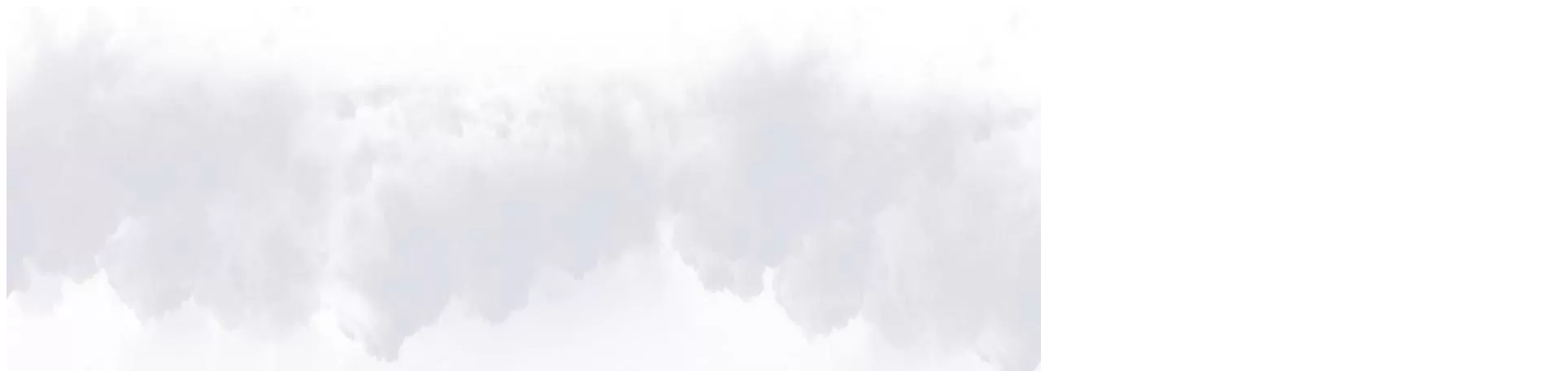

--- FILE ---
content_type: text/html; charset=UTF-8
request_url: https://astro-expert.pro/afina-mart/
body_size: 185594
content:
<!DOCTYPE html>
<html lang="ru-RU">
<head>
    <meta name="yandex-verification" content="e7659925ca40c79c" />
	<meta charset="UTF-8" />
	<meta http-equiv="X-UA-Compatible" content="IE=edge">
	<meta name="viewport" content="width=device-width, initial-scale=1">
	<meta name="theme-color" content="#e2e1e8">
	<!--[if lt IE 9]><script src="https://cdnjs.cloudflare.com/ajax/libs/html5shiv/3.7.3/html5shiv.min.js"></script><![endif]-->
	<meta name='robots' content='index, follow, max-image-preview:large, max-snippet:-1, max-video-preview:-1' />
<link rel="preload" href="/wp-content/plugins/rate-my-post/public/css/fonts/ratemypost.ttf" type="font/ttf" as="font" crossorigin="anonymous">
	<!-- This site is optimized with the Yoast SEO plugin v22.6 - https://yoast.com/wordpress/plugins/seo/ -->
	<title>Астролог Афина Март негативные отзывы о предсказаниях</title>
	<meta name="description" content="Можно ли обращаться к астрологу Афине Март за личной консультацией. Проверка предсказаний на сбываемость. Последний отзыв о астрологе: Ничего не сбылось, астролог не ориентируется в тематике, зря потраченные деньги, я разочарована." />
	<link rel="canonical" href="https://astro-expert.pro/afina-mart/" />
	<meta property="og:locale" content="ru_RU" />
	<meta property="og:type" content="article" />
	<meta property="og:title" content="Астролог Афина Март негативные отзывы о предсказаниях" />
	<meta property="og:description" content="Можно ли обращаться к астрологу Афине Март за личной консультацией. Проверка предсказаний на сбываемость. Последний отзыв о астрологе: Ничего не сбылось, астролог не ориентируется в тематике, зря потраченные деньги, я разочарована." />
	<meta property="og:url" content="https://astro-expert.pro/afina-mart/" />
	<meta property="og:site_name" content="Astro-Expert.pro" />
	<meta property="article:published_time" content="2023-04-06T09:12:40+00:00" />
	<meta property="article:modified_time" content="2023-04-06T09:13:53+00:00" />
	<meta property="og:image" content="https://astro-expert.pro/wp-content/uploads/photo_2023-04-06_12-13-25.jpg" />
	<meta property="og:image:width" content="640" />
	<meta property="og:image:height" content="640" />
	<meta property="og:image:type" content="image/jpeg" />
	<meta name="author" content="admin2" />
	<meta name="twitter:card" content="summary_large_image" />
	<script type="application/ld+json" class="yoast-schema-graph">{"@context":"https://schema.org","@graph":[{"@type":"WebPage","@id":"https://astro-expert.pro/afina-mart/","url":"https://astro-expert.pro/afina-mart/","name":"Астролог Афина Март негативные отзывы о предсказаниях","isPartOf":{"@id":"https://astro-expert.pro/#website"},"primaryImageOfPage":{"@id":"https://astro-expert.pro/afina-mart/#primaryimage"},"image":{"@id":"https://astro-expert.pro/afina-mart/#primaryimage"},"thumbnailUrl":"/wp-content/uploads/photo_2023-04-06_12-13-25.jpg","datePublished":"2023-04-06T09:12:40+00:00","dateModified":"2023-04-06T09:13:53+00:00","author":{"@id":"https://astro-expert.pro/#/schema/person/de493ff50083c021ee683d52c7609f0b"},"description":"Можно ли обращаться к астрологу Афине Март за личной консультацией. Проверка предсказаний на сбываемость. Последний отзыв о астрологе: Ничего не сбылось, астролог не ориентируется в тематике, зря потраченные деньги, я разочарована.","breadcrumb":{"@id":"https://astro-expert.pro/afina-mart/#breadcrumb"},"inLanguage":"ru-RU","potentialAction":[{"@type":"ReadAction","target":["https://astro-expert.pro/afina-mart/"]}]},{"@type":"ImageObject","inLanguage":"ru-RU","@id":"https://astro-expert.pro/afina-mart/#primaryimage","url":"/wp-content/uploads/photo_2023-04-06_12-13-25.jpg","contentUrl":"/wp-content/uploads/photo_2023-04-06_12-13-25.jpg","width":640,"height":640},{"@type":"BreadcrumbList","@id":"https://astro-expert.pro/afina-mart/#breadcrumb","itemListElement":[{"@type":"ListItem","position":1,"name":"Главная страница","item":"https://astro-expert.pro/"},{"@type":"ListItem","position":2,"name":"Афина Март"}]},{"@type":"WebSite","@id":"https://astro-expert.pro/#website","url":"https://astro-expert.pro/","name":"Astro-Expert.pro","description":"Твой эксперт по астрологии","potentialAction":[{"@type":"SearchAction","target":{"@type":"EntryPoint","urlTemplate":"https://astro-expert.pro/?s={search_term_string}"},"query-input":"required name=search_term_string"}],"inLanguage":"ru-RU"},{"@type":"Person","@id":"https://astro-expert.pro/#/schema/person/de493ff50083c021ee683d52c7609f0b","name":"admin2","image":{"@type":"ImageObject","inLanguage":"ru-RU","@id":"https://astro-expert.pro/#/schema/person/image/","url":"https://astro-expert.pro/wp-content/uploads/letter-avatar/838cb7f05ec43f29a5d020fca094d8b3.svg","contentUrl":"https://astro-expert.pro/wp-content/uploads/letter-avatar/838cb7f05ec43f29a5d020fca094d8b3.svg","caption":"admin2"}}]}</script>
	<!-- / Yoast SEO plugin. -->


<link rel='dns-prefetch' href='//ajax.googleapis.com' />
<link rel="alternate" type="application/rss+xml" title="Astro-Expert.pro &raquo; Лента комментариев к &laquo;Афина Март&raquo;" href="https://astro-expert.pro/afina-mart/feed/" />
<script>
window._wpemojiSettings = {"baseUrl":"https:\/\/s.w.org\/images\/core\/emoji\/14.0.0\/72x72\/","ext":".png","svgUrl":"https:\/\/s.w.org\/images\/core\/emoji\/14.0.0\/svg\/","svgExt":".svg","source":{"concatemoji":"\/wp-includes\/js\/wp-emoji-release.min.js?ver=6.3.7"}};
/*! This file is auto-generated */
!function(i,n){var o,s,e;function c(e){try{var t={supportTests:e,timestamp:(new Date).valueOf()};sessionStorage.setItem(o,JSON.stringify(t))}catch(e){}}function p(e,t,n){e.clearRect(0,0,e.canvas.width,e.canvas.height),e.fillText(t,0,0);var t=new Uint32Array(e.getImageData(0,0,e.canvas.width,e.canvas.height).data),r=(e.clearRect(0,0,e.canvas.width,e.canvas.height),e.fillText(n,0,0),new Uint32Array(e.getImageData(0,0,e.canvas.width,e.canvas.height).data));return t.every(function(e,t){return e===r[t]})}function u(e,t,n){switch(t){case"flag":return n(e,"\ud83c\udff3\ufe0f\u200d\u26a7\ufe0f","\ud83c\udff3\ufe0f\u200b\u26a7\ufe0f")?!1:!n(e,"\ud83c\uddfa\ud83c\uddf3","\ud83c\uddfa\u200b\ud83c\uddf3")&&!n(e,"\ud83c\udff4\udb40\udc67\udb40\udc62\udb40\udc65\udb40\udc6e\udb40\udc67\udb40\udc7f","\ud83c\udff4\u200b\udb40\udc67\u200b\udb40\udc62\u200b\udb40\udc65\u200b\udb40\udc6e\u200b\udb40\udc67\u200b\udb40\udc7f");case"emoji":return!n(e,"\ud83e\udef1\ud83c\udffb\u200d\ud83e\udef2\ud83c\udfff","\ud83e\udef1\ud83c\udffb\u200b\ud83e\udef2\ud83c\udfff")}return!1}function f(e,t,n){var r="undefined"!=typeof WorkerGlobalScope&&self instanceof WorkerGlobalScope?new OffscreenCanvas(300,150):i.createElement("canvas"),a=r.getContext("2d",{willReadFrequently:!0}),o=(a.textBaseline="top",a.font="600 32px Arial",{});return e.forEach(function(e){o[e]=t(a,e,n)}),o}function t(e){var t=i.createElement("script");t.src=e,t.defer=!0,i.head.appendChild(t)}"undefined"!=typeof Promise&&(o="wpEmojiSettingsSupports",s=["flag","emoji"],n.supports={everything:!0,everythingExceptFlag:!0},e=new Promise(function(e){i.addEventListener("DOMContentLoaded",e,{once:!0})}),new Promise(function(t){var n=function(){try{var e=JSON.parse(sessionStorage.getItem(o));if("object"==typeof e&&"number"==typeof e.timestamp&&(new Date).valueOf()<e.timestamp+604800&&"object"==typeof e.supportTests)return e.supportTests}catch(e){}return null}();if(!n){if("undefined"!=typeof Worker&&"undefined"!=typeof OffscreenCanvas&&"undefined"!=typeof URL&&URL.createObjectURL&&"undefined"!=typeof Blob)try{var e="postMessage("+f.toString()+"("+[JSON.stringify(s),u.toString(),p.toString()].join(",")+"));",r=new Blob([e],{type:"text/javascript"}),a=new Worker(URL.createObjectURL(r),{name:"wpTestEmojiSupports"});return void(a.onmessage=function(e){c(n=e.data),a.terminate(),t(n)})}catch(e){}c(n=f(s,u,p))}t(n)}).then(function(e){for(var t in e)n.supports[t]=e[t],n.supports.everything=n.supports.everything&&n.supports[t],"flag"!==t&&(n.supports.everythingExceptFlag=n.supports.everythingExceptFlag&&n.supports[t]);n.supports.everythingExceptFlag=n.supports.everythingExceptFlag&&!n.supports.flag,n.DOMReady=!1,n.readyCallback=function(){n.DOMReady=!0}}).then(function(){return e}).then(function(){var e;n.supports.everything||(n.readyCallback(),(e=n.source||{}).concatemoji?t(e.concatemoji):e.wpemoji&&e.twemoji&&(t(e.twemoji),t(e.wpemoji)))}))}((window,document),window._wpemojiSettings);
</script>
<style>
img.wp-smiley,
img.emoji {
	display: inline !important;
	border: none !important;
	box-shadow: none !important;
	height: 1em !important;
	width: 1em !important;
	margin: 0 0.07em !important;
	vertical-align: -0.1em !important;
	background: none !important;
	padding: 0 !important;
}
</style>
	
<style id='classic-theme-styles-inline-css'>
/*! This file is auto-generated */
.wp-block-button__link{color:#fff;background-color:#32373c;border-radius:9999px;box-shadow:none;text-decoration:none;padding:calc(.667em + 2px) calc(1.333em + 2px);font-size:1.125em}.wp-block-file__button{background:#32373c;color:#fff;text-decoration:none}
</style>
<style id='global-styles-inline-css'>
body{--wp--preset--color--black: #000000;--wp--preset--color--cyan-bluish-gray: #abb8c3;--wp--preset--color--white: #ffffff;--wp--preset--color--pale-pink: #f78da7;--wp--preset--color--vivid-red: #cf2e2e;--wp--preset--color--luminous-vivid-orange: #ff6900;--wp--preset--color--luminous-vivid-amber: #fcb900;--wp--preset--color--light-green-cyan: #7bdcb5;--wp--preset--color--vivid-green-cyan: #00d084;--wp--preset--color--pale-cyan-blue: #8ed1fc;--wp--preset--color--vivid-cyan-blue: #0693e3;--wp--preset--color--vivid-purple: #9b51e0;--wp--preset--gradient--vivid-cyan-blue-to-vivid-purple: linear-gradient(135deg,rgba(6,147,227,1) 0%,rgb(155,81,224) 100%);--wp--preset--gradient--light-green-cyan-to-vivid-green-cyan: linear-gradient(135deg,rgb(122,220,180) 0%,rgb(0,208,130) 100%);--wp--preset--gradient--luminous-vivid-amber-to-luminous-vivid-orange: linear-gradient(135deg,rgba(252,185,0,1) 0%,rgba(255,105,0,1) 100%);--wp--preset--gradient--luminous-vivid-orange-to-vivid-red: linear-gradient(135deg,rgba(255,105,0,1) 0%,rgb(207,46,46) 100%);--wp--preset--gradient--very-light-gray-to-cyan-bluish-gray: linear-gradient(135deg,rgb(238,238,238) 0%,rgb(169,184,195) 100%);--wp--preset--gradient--cool-to-warm-spectrum: linear-gradient(135deg,rgb(74,234,220) 0%,rgb(151,120,209) 20%,rgb(207,42,186) 40%,rgb(238,44,130) 60%,rgb(251,105,98) 80%,rgb(254,248,76) 100%);--wp--preset--gradient--blush-light-purple: linear-gradient(135deg,rgb(255,206,236) 0%,rgb(152,150,240) 100%);--wp--preset--gradient--blush-bordeaux: linear-gradient(135deg,rgb(254,205,165) 0%,rgb(254,45,45) 50%,rgb(107,0,62) 100%);--wp--preset--gradient--luminous-dusk: linear-gradient(135deg,rgb(255,203,112) 0%,rgb(199,81,192) 50%,rgb(65,88,208) 100%);--wp--preset--gradient--pale-ocean: linear-gradient(135deg,rgb(255,245,203) 0%,rgb(182,227,212) 50%,rgb(51,167,181) 100%);--wp--preset--gradient--electric-grass: linear-gradient(135deg,rgb(202,248,128) 0%,rgb(113,206,126) 100%);--wp--preset--gradient--midnight: linear-gradient(135deg,rgb(2,3,129) 0%,rgb(40,116,252) 100%);--wp--preset--font-size--small: 13px;--wp--preset--font-size--medium: 20px;--wp--preset--font-size--large: 36px;--wp--preset--font-size--x-large: 42px;--wp--preset--spacing--20: 0.44rem;--wp--preset--spacing--30: 0.67rem;--wp--preset--spacing--40: 1rem;--wp--preset--spacing--50: 1.5rem;--wp--preset--spacing--60: 2.25rem;--wp--preset--spacing--70: 3.38rem;--wp--preset--spacing--80: 5.06rem;--wp--preset--shadow--natural: 6px 6px 9px rgba(0, 0, 0, 0.2);--wp--preset--shadow--deep: 12px 12px 50px rgba(0, 0, 0, 0.4);--wp--preset--shadow--sharp: 6px 6px 0px rgba(0, 0, 0, 0.2);--wp--preset--shadow--outlined: 6px 6px 0px -3px rgba(255, 255, 255, 1), 6px 6px rgba(0, 0, 0, 1);--wp--preset--shadow--crisp: 6px 6px 0px rgba(0, 0, 0, 1);}:where(.is-layout-flex){gap: 0.5em;}:where(.is-layout-grid){gap: 0.5em;}body .is-layout-flow > .alignleft{float: left;margin-inline-start: 0;margin-inline-end: 2em;}body .is-layout-flow > .alignright{float: right;margin-inline-start: 2em;margin-inline-end: 0;}body .is-layout-flow > .aligncenter{margin-left: auto !important;margin-right: auto !important;}body .is-layout-constrained > .alignleft{float: left;margin-inline-start: 0;margin-inline-end: 2em;}body .is-layout-constrained > .alignright{float: right;margin-inline-start: 2em;margin-inline-end: 0;}body .is-layout-constrained > .aligncenter{margin-left: auto !important;margin-right: auto !important;}body .is-layout-constrained > :where(:not(.alignleft):not(.alignright):not(.alignfull)){max-width: var(--wp--style--global--content-size);margin-left: auto !important;margin-right: auto !important;}body .is-layout-constrained > .alignwide{max-width: var(--wp--style--global--wide-size);}body .is-layout-flex{display: flex;}body .is-layout-flex{flex-wrap: wrap;align-items: center;}body .is-layout-flex > *{margin: 0;}body .is-layout-grid{display: grid;}body .is-layout-grid > *{margin: 0;}:where(.wp-block-columns.is-layout-flex){gap: 2em;}:where(.wp-block-columns.is-layout-grid){gap: 2em;}:where(.wp-block-post-template.is-layout-flex){gap: 1.25em;}:where(.wp-block-post-template.is-layout-grid){gap: 1.25em;}.has-black-color{color: var(--wp--preset--color--black) !important;}.has-cyan-bluish-gray-color{color: var(--wp--preset--color--cyan-bluish-gray) !important;}.has-white-color{color: var(--wp--preset--color--white) !important;}.has-pale-pink-color{color: var(--wp--preset--color--pale-pink) !important;}.has-vivid-red-color{color: var(--wp--preset--color--vivid-red) !important;}.has-luminous-vivid-orange-color{color: var(--wp--preset--color--luminous-vivid-orange) !important;}.has-luminous-vivid-amber-color{color: var(--wp--preset--color--luminous-vivid-amber) !important;}.has-light-green-cyan-color{color: var(--wp--preset--color--light-green-cyan) !important;}.has-vivid-green-cyan-color{color: var(--wp--preset--color--vivid-green-cyan) !important;}.has-pale-cyan-blue-color{color: var(--wp--preset--color--pale-cyan-blue) !important;}.has-vivid-cyan-blue-color{color: var(--wp--preset--color--vivid-cyan-blue) !important;}.has-vivid-purple-color{color: var(--wp--preset--color--vivid-purple) !important;}.has-black-background-color{background-color: var(--wp--preset--color--black) !important;}.has-cyan-bluish-gray-background-color{background-color: var(--wp--preset--color--cyan-bluish-gray) !important;}.has-white-background-color{background-color: var(--wp--preset--color--white) !important;}.has-pale-pink-background-color{background-color: var(--wp--preset--color--pale-pink) !important;}.has-vivid-red-background-color{background-color: var(--wp--preset--color--vivid-red) !important;}.has-luminous-vivid-orange-background-color{background-color: var(--wp--preset--color--luminous-vivid-orange) !important;}.has-luminous-vivid-amber-background-color{background-color: var(--wp--preset--color--luminous-vivid-amber) !important;}.has-light-green-cyan-background-color{background-color: var(--wp--preset--color--light-green-cyan) !important;}.has-vivid-green-cyan-background-color{background-color: var(--wp--preset--color--vivid-green-cyan) !important;}.has-pale-cyan-blue-background-color{background-color: var(--wp--preset--color--pale-cyan-blue) !important;}.has-vivid-cyan-blue-background-color{background-color: var(--wp--preset--color--vivid-cyan-blue) !important;}.has-vivid-purple-background-color{background-color: var(--wp--preset--color--vivid-purple) !important;}.has-black-border-color{border-color: var(--wp--preset--color--black) !important;}.has-cyan-bluish-gray-border-color{border-color: var(--wp--preset--color--cyan-bluish-gray) !important;}.has-white-border-color{border-color: var(--wp--preset--color--white) !important;}.has-pale-pink-border-color{border-color: var(--wp--preset--color--pale-pink) !important;}.has-vivid-red-border-color{border-color: var(--wp--preset--color--vivid-red) !important;}.has-luminous-vivid-orange-border-color{border-color: var(--wp--preset--color--luminous-vivid-orange) !important;}.has-luminous-vivid-amber-border-color{border-color: var(--wp--preset--color--luminous-vivid-amber) !important;}.has-light-green-cyan-border-color{border-color: var(--wp--preset--color--light-green-cyan) !important;}.has-vivid-green-cyan-border-color{border-color: var(--wp--preset--color--vivid-green-cyan) !important;}.has-pale-cyan-blue-border-color{border-color: var(--wp--preset--color--pale-cyan-blue) !important;}.has-vivid-cyan-blue-border-color{border-color: var(--wp--preset--color--vivid-cyan-blue) !important;}.has-vivid-purple-border-color{border-color: var(--wp--preset--color--vivid-purple) !important;}.has-vivid-cyan-blue-to-vivid-purple-gradient-background{background: var(--wp--preset--gradient--vivid-cyan-blue-to-vivid-purple) !important;}.has-light-green-cyan-to-vivid-green-cyan-gradient-background{background: var(--wp--preset--gradient--light-green-cyan-to-vivid-green-cyan) !important;}.has-luminous-vivid-amber-to-luminous-vivid-orange-gradient-background{background: var(--wp--preset--gradient--luminous-vivid-amber-to-luminous-vivid-orange) !important;}.has-luminous-vivid-orange-to-vivid-red-gradient-background{background: var(--wp--preset--gradient--luminous-vivid-orange-to-vivid-red) !important;}.has-very-light-gray-to-cyan-bluish-gray-gradient-background{background: var(--wp--preset--gradient--very-light-gray-to-cyan-bluish-gray) !important;}.has-cool-to-warm-spectrum-gradient-background{background: var(--wp--preset--gradient--cool-to-warm-spectrum) !important;}.has-blush-light-purple-gradient-background{background: var(--wp--preset--gradient--blush-light-purple) !important;}.has-blush-bordeaux-gradient-background{background: var(--wp--preset--gradient--blush-bordeaux) !important;}.has-luminous-dusk-gradient-background{background: var(--wp--preset--gradient--luminous-dusk) !important;}.has-pale-ocean-gradient-background{background: var(--wp--preset--gradient--pale-ocean) !important;}.has-electric-grass-gradient-background{background: var(--wp--preset--gradient--electric-grass) !important;}.has-midnight-gradient-background{background: var(--wp--preset--gradient--midnight) !important;}.has-small-font-size{font-size: var(--wp--preset--font-size--small) !important;}.has-medium-font-size{font-size: var(--wp--preset--font-size--medium) !important;}.has-large-font-size{font-size: var(--wp--preset--font-size--large) !important;}.has-x-large-font-size{font-size: var(--wp--preset--font-size--x-large) !important;}
.wp-block-navigation a:where(:not(.wp-element-button)){color: inherit;}
:where(.wp-block-post-template.is-layout-flex){gap: 1.25em;}:where(.wp-block-post-template.is-layout-grid){gap: 1.25em;}
:where(.wp-block-columns.is-layout-flex){gap: 2em;}:where(.wp-block-columns.is-layout-grid){gap: 2em;}
.wp-block-pullquote{font-size: 1.5em;line-height: 1.6;}
</style>
<link rel='stylesheet' id='cld-font-awesome-css' href='/wp-content/plugins/comments-like-dislike/css/fontawesome/css/all.min.css?ver=1.2.1' media='all' />
<link rel='stylesheet' id='cld-frontend-css' href='/wp-content/plugins/comments-like-dislike/css/cld-frontend.css?ver=1.2.1' media='all' />
<link rel='stylesheet' id='rate-my-post-css' href='/wp-content/plugins/rate-my-post/public/css/rate-my-post.css?ver=3.4.2' media='all' />
<link rel='stylesheet' id='fancybox-css' href='/wp-content/themes/astro/css/jquery.fancybox.css?ver=6.3.7' media='all' />
<link rel='stylesheet' id='style-css' href='/wp-content/themes/astro/style.css?ver=6.3.7' media='all' />
<link rel='stylesheet' id='dco-comment-attachment-css' href='/wp-content/plugins/dco-comment-attachment/assets/dco-comment-attachment.css?ver=2.4.0' media='all' />
<script src='https://ajax.googleapis.com/ajax/libs/jquery/3.6.0/jquery.min.js?ver=6.3.7' id='jquery-core-js'></script>
<script src='/wp-includes/js/jquery/jquery-migrate.min.js?ver=3.4.1' id='jquery-migrate-js'></script>
<script id='cld-frontend-js-extra'>
var cld_js_object = {"admin_ajax_url":"https:\/\/astro-expert.pro\/wp-admin\/admin-ajax.php","admin_ajax_nonce":"1102a4f651"};
</script>
<script src='/wp-content/plugins/comments-like-dislike/js/cld-frontend.js?ver=1.2.1' id='cld-frontend-js'></script>
<script src='/wp-content/themes/astro/js/ajax-comment.js?ver=6.3.7' id='ajax-comment-js'></script>
<script src='/wp-content/themes/astro/js/image-comment.js?ver=6.3.7' id='ajax-image-js'></script>
<link rel="https://api.w.org/" href="https://astro-expert.pro/wp-json/" /><link rel="alternate" type="application/json" href="https://astro-expert.pro/wp-json/wp/v2/posts/886" /><link rel="EditURI" type="application/rsd+xml" title="RSD" href="https://astro-expert.pro/xmlrpc.php?rsd" />
<meta name="generator" content="WordPress 6.3.7" />
<link rel='shortlink' href='https://astro-expert.pro/?p=886' />
<link rel="alternate" type="application/json+oembed" href="https://astro-expert.pro/wp-json/oembed/1.0/embed?url=https%3A%2F%2Fastro-expert.pro%2Fafina-mart%2F" />
<link rel="alternate" type="text/xml+oembed" href="https://astro-expert.pro/wp-json/oembed/1.0/embed?url=https%3A%2F%2Fastro-expert.pro%2Fafina-mart%2F&#038;format=xml" />
<style>span.cld-count-wrap {color: #020202;}</style><script>document.createElement( "picture" );if(!window.HTMLPictureElement && document.addEventListener) {window.addEventListener("DOMContentLoaded", function() {var s = document.createElement("script");s.src = "https://astro-expert.pro/wp-content/plugins/webp-express/js/picturefill.min.js";document.body.appendChild(s);});}</script><link rel="icon" href="/wp-content/uploads/favicon-32x32.png" sizes="32x32" />
<link rel="icon" href="/wp-content/uploads/favicon-192x192.png" sizes="192x192" />
<link rel="apple-touch-icon" href="/wp-content/uploads/favicon-180x180.png" />
	<!-- Yandex.Metrika counter -->
<script type="text/javascript">
	( function () {
		'use strict';
		var loadedMetrica = false,
		metricaId     = 91953463,
		timerId;
		if ( navigator.userAgent.indexOf( 'YandexMetrika' ) > -1 ) {
			loadMetrica();
		} else {
			window.addEventListener( 'scroll', loadMetrica, {passive: true} );
			window.addEventListener( 'touchstart', loadMetrica );
			document.addEventListener( 'mouseenter', loadMetrica );
			document.addEventListener( 'click', loadMetrica );
			document.addEventListener( 'DOMContentLoaded', loadFallback );
		}
 
		function loadFallback() {
			timerId = setTimeout( loadMetrica, 1000 );
		}
 
		function loadMetrica( e ) {
			if ( e && e.type ) {
				console.log( e.type );
			} else {
				console.log( 'DOMContentLoaded' );
			}
			if ( loadedMetrica ) {
				return;
			}
 
			(function(m,e,t,r,i,k,a){m[i]=m[i]||function(){(m[i].a=m[i].a||[]).push(arguments)};
   m[i].l=1*new Date();
   for (var j = 0; j < document.scripts.length; j++) {if (document.scripts[j].src === r) { return; }}
   k=e.createElement(t),a=e.getElementsByTagName(t)[0],k.async=1,k.src=r,a.parentNode.insertBefore(k,a)})
   (window, document, "script", "https://cdn.jsdelivr.net/npm/yandex-metrica-watch/tag.js", "ym");
			ym(metricaId, "init", {
			clickmap:true,
        trackLinks:true,
        accurateTrackBounce:true
			});
			loadedMetrica = true;
			clearTimeout( timerId );
			window.removeEventListener( 'scroll', loadMetrica );
			window.removeEventListener( 'touchstart', loadMetrica );
			document.removeEventListener( 'mouseenter', loadMetrica );
			document.removeEventListener( 'click', loadMetrica );
			document.removeEventListener( 'DOMContentLoaded', loadFallback );
		}
	} )()
</script>
<!-- /Yandex.Metrika counter -->
</head>

<body class="post-template-default single single-post postid-886 single-format-standard">
<!-- Yandex.Metrika counter -->
<noscript><div><img src="https://mc.yandex.ru/watch/91953463" style="position:absolute; left:-9999px;" alt="" /></div></noscript>
<!-- /Yandex.Metrika counter -->

<div class="site-wrapper">
	<div class="site-wrapper__bg">
		<span class="only-desktop"><picture><source srcset="/wp-content/webp-express/webp-images/themes/astro/images/page-bg-desktop.jpg.webp" type="image/webp"><img   src="/wp-content/themes/astro/images/page-bg-desktop.jpg"  alt="" class="webpexpress-processed"></picture></span>
		<span class="only-mobile"><picture><source srcset="/wp-content/webp-express/webp-images/themes/astro/images/page-bg-mobile.jpg.webp" type="image/webp"><img   src="/wp-content/themes/astro/images/page-bg-mobile.jpg"  alt="" class="webpexpress-processed"></picture></span>
	</div>
	<div class="site-container">
		<header class="site-header">
			<div class="inner">
				<div class="site-header__top">
					<div class="header-logo">
						<div class="header-logo__icon">
							<a href="https://astro-expert.pro/">
								<svg xmlns="http://www.w3.org/2000/svg" width="70" height="70" viewBox="0 0 70 70" fill="none">
									<g clip-path="url(#logo1_clip0_714_10136)">
										<circle cx="35" cy="35" r="35" fill="white"></circle>
										<path fill-rule="evenodd" clip-rule="evenodd" d="M32.1398 0.0867272C28.471 0.402639 24.8549 1.29829 21.4202 2.74173C19.4343 3.57626 16.3083 5.23843 16.3789 5.42234C16.3984 5.47324 16.7344 5.96482 17.1254 6.51468L17.8362 7.5145L18.6218 7.03845C20.3676 5.9806 23.547 4.53716 25.4607 3.93356C26.9969 3.44903 29.2935 2.94214 30.8705 2.73951C31.6403 2.64066 34.0619 2.46086 34.6585 2.45832C34.8359 2.45753 34.837 2.45 34.837 1.22877V0L33.8652 0.01094C33.3307 0.0168857 32.5543 0.0509741 32.1398 0.0867272ZM34.9956 1.22877V2.45753L35.2931 2.45785C35.9528 2.4584 38.1868 2.62544 39.0811 2.74094C43.1304 3.26408 47.7925 4.84879 51.1541 6.84462L51.8832 7.27738L52.5995 6.22524C53.2653 5.24722 53.3063 5.16462 53.1794 5.05316C52.7197 4.64886 49.4489 2.98217 48.0453 2.437C44.095 0.902548 39.6103 0 35.9361 0H34.9956V1.22877ZM32.5761 2.93643C27.1552 3.38117 21.9668 5.23272 17.1862 8.42862C14.2185 10.4125 11.3427 13.2211 9.06512 16.3599C5.2516 21.6156 3.11899 27.5465 2.74217 33.9449C2.68926 34.8434 2.69244 34.8705 2.84507 34.8306C2.9896 34.7929 3.0069 34.6956 3.05679 33.6404C3.2118 30.361 4.06404 26.6689 5.44207 23.3067C7.78649 17.5866 12.3486 11.9831 17.4242 8.58955C20.9232 6.25006 25.0826 4.49554 28.9348 3.73402C31.2441 3.27747 32.0131 3.21112 34.9956 3.21088C38.0363 3.21065 38.7531 3.27668 41.1385 3.77715C45.5985 4.71291 49.9526 6.60069 53.5984 9.17935C55.4112 10.4616 56.2725 11.2727 56.962 12.3471C57.1929 12.7068 57.4072 13.0011 57.4383 13.0011C57.4694 13.0011 57.5594 12.954 57.6383 12.8963C57.7722 12.7984 57.7733 12.7751 57.655 12.5464C57.3017 11.8637 55.4719 10.1961 53.6777 8.92163C49.2233 5.7576 43.9138 3.7211 38.3671 3.04916C37.1392 2.90044 33.8059 2.83552 32.5761 2.93643ZM31.6638 3.68986C26.4804 4.3331 21.8727 6.06994 17.4554 9.0457C15.7806 10.1739 14.708 11.0654 13.1334 12.6381C10.4224 15.3458 8.46459 18.0388 6.75283 21.4146C4.97767 24.9153 3.90578 28.6547 3.54015 32.6217C3.38784 34.2744 3.3868 34.8018 3.53586 34.8018C3.66271 34.8018 3.70492 34.5066 3.7798 33.0974C3.86207 31.5503 4.16177 29.7651 4.69169 27.667C5.22716 25.5467 5.89504 23.7397 6.87428 21.761C8.56978 18.3352 10.4872 15.6769 13.2527 12.9176C15.8943 10.282 18.0275 8.75539 21.4886 7.02386C24.7231 5.40554 27.5925 4.53169 31.3068 4.03344C33.238 3.77445 36.744 3.7693 38.6051 4.02282C41.5451 4.42324 43.7589 5.00052 46.496 6.08072C48.6076 6.91407 51.2595 8.3082 52.8447 9.41845C53.6636 9.99193 55.5445 11.5206 55.9752 11.9628C56.3945 12.3931 56.5602 12.4804 56.404 12.1886C56.127 11.6711 54.661 10.3848 53.1427 9.32696C49.0528 6.47742 44.1413 4.54604 39.0811 3.7976C38.0714 3.64824 37.4886 3.61812 35.2336 3.59909C33.2903 3.58268 32.3309 3.6071 31.6638 3.68986ZM32.5216 4.28498C27.8273 4.70221 23.645 6.07938 19.3529 8.62126L18.743 8.98244L18.8889 9.36621C18.9692 9.57732 19.1293 9.91099 19.2446 10.1077L19.4545 10.4654L19.904 9.98027C20.1511 9.71343 20.3665 9.53435 20.3825 9.58231C20.3985 9.63035 20.319 9.87166 20.2059 10.1187C20.0927 10.3656 20.0175 10.5851 20.0386 10.6062C20.0598 10.6274 20.8189 10.2872 21.7255 9.85034C25.6879 7.94092 29.2904 6.80958 33.1553 6.26092C33.7529 6.17609 34.3759 6.10609 34.5395 6.10546L34.837 6.10419V5.15289V4.20159L34.0239 4.2126C33.5767 4.21871 32.9006 4.25129 32.5216 4.28498ZM34.9956 5.14853V6.12028L35.5311 6.07486C39.3006 5.75538 42.5473 6.14993 46.3397 7.38845C48.3349 8.04001 49.6381 8.63259 51.6122 9.78597C52.9881 10.5898 54.59 11.427 54.59 11.3422C54.59 11.2433 53.1437 10.1124 52.2579 9.51865C47.6015 6.39759 41.682 4.43648 36.2847 4.22687L34.9956 4.17677V5.14853ZM52.81 6.22723C52.4338 6.77795 52.1181 7.25638 52.1085 7.29038C52.0989 7.32439 52.6266 7.71205 53.281 8.15179C54.4895 8.96373 56.6177 10.6234 57.8425 11.7088C58.6878 12.4579 59.5954 13.4475 60.3577 14.4512C60.8158 15.0546 62.3207 17.2831 62.8799 18.1864C62.9484 18.2972 63.0882 18.2328 63.9112 17.7112C64.4347 17.3793 64.892 17.0806 64.9272 17.0476C65.1677 16.8219 62.1372 12.719 60.2158 10.6689C58.6406 8.9883 55.8591 6.71659 53.7446 5.38382L53.4941 5.2259L52.81 6.22723ZM15.0979 6.18814C11.8527 8.53905 8.90717 11.463 6.71752 14.5074C5.82951 15.742 5.13054 16.8821 5.2163 16.9561C5.38812 17.1042 7.21341 18.2331 7.27775 18.231C7.31717 18.2298 7.66606 17.7485 8.05319 17.1615C9.20029 15.4219 10.5831 13.7617 12.3812 11.9652C14.2087 10.139 15.4989 9.06116 17.1697 7.96446C17.4764 7.7631 17.6145 7.62469 17.5851 7.54803C17.5096 7.35119 16.1901 5.46975 16.1313 5.4749C16.1007 5.47768 15.6356 5.79858 15.0979 6.18814ZM35.5674 6.81386C35.1184 6.84866 34.7375 6.89068 34.7209 6.90725C34.7043 6.92374 34.6761 8.56553 34.658 10.5555L34.6253 14.1737L35.3063 14.2268C37.9599 14.4336 40.5547 15.1384 42.7805 16.2567C43.1328 16.4337 43.4365 16.563 43.4555 16.5439C43.4746 16.5249 43.4491 16.1896 43.399 15.7988C43.2861 14.9194 43.3898 13.8233 43.6827 12.7992C43.8928 12.0644 44.8563 10.006 45.486 8.9466L45.8461 8.34054L44.7642 7.97635C43.4555 7.53574 42.0518 7.19208 40.6677 6.97321C39.5019 6.78889 36.9283 6.7085 35.5674 6.81386ZM33.4884 7.02687C31.1821 7.37687 26.5664 8.60715 24.0032 9.55512C22.8712 9.97377 20.255 11.072 20.1354 11.1788C20.0995 11.2108 20.4641 11.5001 20.9458 11.8218C21.4274 12.1435 21.8227 12.4302 21.8242 12.459C21.8279 12.5298 20.9513 12.3257 20.3406 12.1137C20.0685 12.0193 19.8231 11.9648 19.7953 11.9926C19.7674 12.0203 19.6476 12.3925 19.529 12.8194C19.3493 13.4658 19.303 13.5626 19.2519 13.3975C19.2182 13.2885 19.0856 12.924 18.9572 12.5875L18.7236 11.9757L18.1136 12.202C17.778 12.3265 17.0966 12.6113 16.5993 12.835C15.1852 13.4709 15.2639 13.3984 17.4482 12.0519C18.0287 11.6941 18.4899 11.3603 18.4732 11.3102C18.4564 11.26 18.1601 11.0495 17.8145 10.8423C17.4689 10.6351 17.1216 10.4103 17.0427 10.3428C16.9097 10.229 16.84 10.2665 16.0908 10.8555C15.1403 11.6027 13.5425 13.0799 12.6552 14.0317C11.5867 15.178 10.167 16.9576 9.41178 18.0977L9.10771 18.5565L9.29953 18.6913C9.55593 18.8714 10.959 19.7712 12.9421 21.0273C13.8365 21.5938 15.043 22.3607 15.623 22.7314C16.2031 23.1022 16.6872 23.3923 16.6989 23.376C16.7106 23.3598 16.8933 23.1002 17.1049 22.7991C18.2123 21.223 20.1895 19.1556 21.6287 18.0687C22.4824 17.424 23.5675 16.7271 23.7177 16.7271C23.7686 16.7271 23.8102 16.6985 23.8102 16.6636C23.8102 16.5949 22.3526 14.1115 21.8933 13.3975C21.739 13.1577 21.57 12.8723 21.5177 12.7633C21.4401 12.6016 21.4659 12.6141 21.6576 12.8314C21.9061 13.113 22.4665 13.997 23.4109 15.5974C23.7261 16.1316 24.0107 16.5685 24.0432 16.5685C24.0757 16.5685 24.6663 16.3364 25.3555 16.0527C28.2392 14.8656 30.4533 14.356 33.3225 14.2192L34.4403 14.1658V10.5314C34.4403 7.67257 34.4191 6.89861 34.3412 6.90471C34.2867 6.90899 33.9029 6.96393 33.4884 7.02687ZM23.2779 8.2447C23.3008 8.33198 23.287 8.38343 23.2475 8.35894C23.2079 8.33452 23.1756 8.26317 23.1756 8.20031C23.1756 8.03621 23.2294 8.05959 23.2779 8.2447ZM45.4938 9.29589C44.3544 11.3719 44.1185 11.9875 44.1185 12.8848C44.1185 13.323 44.1644 13.5936 44.2869 13.8783C44.3796 14.0935 44.4777 14.2692 44.5051 14.2688C44.5324 14.2685 44.7065 14.0224 44.8919 13.7221C45.2965 13.0668 46.1871 12.1403 46.895 11.6384C47.1786 11.4373 47.8658 11.032 48.4221 10.7377C48.9785 10.4434 49.4336 10.177 49.4336 10.1458C49.4336 10.0547 48.8807 9.71422 48.0772 9.31055C47.3213 8.93083 46.1312 8.40246 46.0352 8.40404C46.0064 8.40444 45.7627 8.80581 45.4938 9.29589ZM17.837 9.57739C17.2638 9.96069 17.0902 10.1142 17.1756 10.1619C17.3407 10.2542 18.7517 10.7101 18.7811 10.6806C18.8056 10.6562 18.6581 9.09128 18.6293 9.06924C18.621 9.0629 18.2644 9.29153 17.837 9.57739ZM20.867 9.24523C20.7512 9.3846 20.5577 9.38682 20.5577 9.2488C20.5577 9.09318 20.627 9.04958 20.802 9.09532C20.9241 9.12727 20.9382 9.15954 20.867 9.24523ZM47.1056 10.2695C47.1655 10.4254 47.0947 10.497 46.9395 10.4375C46.8697 10.4107 46.8382 10.3393 46.8652 10.2692C46.9253 10.1125 47.0454 10.1127 47.1056 10.2695ZM31.1085 10.94C31.1085 10.9836 31.055 11.0193 30.9895 11.0193C30.9241 11.0193 30.8705 10.9836 30.8705 10.94C30.8705 10.8964 30.9241 10.8607 30.9895 10.8607C31.055 10.8607 31.1085 10.8964 31.1085 10.94ZM24.2069 11.3457C24.2069 11.3893 24.1712 11.4029 24.1275 11.376C24.0839 11.349 24.0482 11.3708 24.0482 11.4242C24.0482 11.4776 24.0259 11.4991 23.9987 11.4719C23.921 11.3942 24.0378 11.162 24.127 11.2171C24.1709 11.2442 24.2069 11.3021 24.2069 11.3457ZM33.0124 11.4506C33.0124 11.5135 32.9839 11.5824 32.9491 11.6039C32.8476 11.6666 32.6695 11.5212 32.7293 11.4245C32.808 11.2972 33.0124 11.3161 33.0124 11.4506ZM50.1872 11.7834C50.0563 11.8033 49.7529 11.8742 49.5129 11.9409C47.8681 12.3985 46.6314 14.0947 46.2909 16.3599C46.1304 17.4288 46.134 17.4527 46.4916 17.6566C46.9801 17.9354 48.0731 18.7808 48.6612 19.3347C48.9572 19.6135 49.2187 19.822 49.2426 19.7983C49.2664 19.7744 49.4261 19.907 49.5975 20.0929C50.3516 20.9103 51.7343 21.3316 53.6743 21.3349C54.822 21.337 55.6052 21.1882 56.3721 20.8225C58.0692 20.0131 58.776 18.2455 57.7669 17.3345C57.3322 16.9421 56.8934 16.8323 56.509 17.0201C56.1146 17.2127 56.0729 17.5036 56.4124 17.6945C56.701 17.8568 56.7238 18.0538 56.4616 18.1196C56.2076 18.1834 55.9685 18.0453 55.8134 17.7457C55.4566 17.0563 56.2665 16.169 57.2475 16.1744C57.5348 16.1759 58.1323 16.436 58.3779 16.6665L58.5564 16.834V16.4664C58.5564 15.8506 58.277 15.2414 57.7516 14.7121L57.286 14.243L57.1081 14.4024C56.3742 15.0598 52.3281 18.3011 51.9919 18.5008C51.9374 18.5333 51.8928 18.5275 51.8928 18.4881C51.8928 18.4486 52.455 17.9742 53.1422 17.4339C53.8294 16.8935 55.0073 15.9386 55.7598 15.3119L57.128 14.1726L56.835 13.9398C55.8876 13.1874 53.8484 12.289 52.2894 11.9371C51.7286 11.8105 50.5676 11.7256 50.1872 11.7834ZM42.4017 12.4074C42.3788 12.4668 42.3096 12.4961 42.2477 12.4724C42.1302 12.4273 42.0979 12.2721 42.1875 12.1826C42.2697 12.1005 42.4477 12.2873 42.4017 12.4074ZM25.1136 12.5165C25.1857 12.6331 24.9282 12.8024 24.8292 12.7035C24.7825 12.6568 24.7683 12.5798 24.7975 12.5324C24.8618 12.4285 25.0532 12.4189 25.1136 12.5165ZM18.4158 12.6794C18.4158 12.7729 18.2611 12.8729 18.2042 12.8162C18.1474 12.7593 18.2476 12.6048 18.3412 12.6048C18.3823 12.6048 18.4158 12.6383 18.4158 12.6794ZM32.2803 13.3827C32.2976 13.4345 32.2551 13.4768 32.186 13.4768C32.1169 13.4768 32.0605 13.4203 32.0605 13.3513C32.0605 13.2113 32.2312 13.2356 32.2803 13.3827ZM53.7033 13.5825C53.7181 13.6589 53.6783 13.7146 53.6088 13.7146C53.4615 13.7146 53.3725 13.5854 53.4423 13.4726C53.514 13.3566 53.6724 13.4232 53.7033 13.5825ZM18.029 14.2114C17.9506 14.2891 17.9416 14.28 17.9846 14.167C18.0144 14.0889 18.0588 14.0449 18.0832 14.0693C18.1076 14.0936 18.0833 14.1576 18.029 14.2114ZM33.2504 14.4022C30.9093 14.4879 28.602 14.978 26.223 15.8948C25.4417 16.1958 24.2525 16.6995 24.1389 16.7775C24.0952 16.8075 26.3399 20.5055 26.4643 20.6087C26.5493 20.6792 26.6864 20.6428 27.0757 20.4464C29.0524 19.4492 31.1394 18.9021 33.3099 18.8119L34.4403 18.7649V16.605C34.4403 14.2703 34.4506 14.3249 34.0173 14.3646C33.9228 14.3732 33.5776 14.3901 33.2504 14.4022ZM34.6387 16.5772V18.7486L35.2336 18.8127C36.9679 18.9997 38.8266 19.5163 40.3035 20.2218C40.8449 20.4804 41.2945 20.6828 41.3026 20.6716C41.3963 20.5408 42.2128 19.0196 42.5687 18.3126C42.8212 17.8112 43.1159 17.2493 43.2237 17.0638L43.4198 16.7268L42.718 16.4027C40.1547 15.2189 37.763 14.5683 35.5509 14.4533L34.6387 14.4059V16.5772ZM18.7331 15.1859C18.7331 15.2487 18.6796 15.3001 18.6141 15.3001C18.4947 15.3001 18.451 15.1328 18.5458 15.038C18.6199 14.9641 18.7331 15.0534 18.7331 15.1859ZM24.6035 15.3048C24.6035 15.3459 24.5511 15.3794 24.487 15.3794C24.4162 15.3794 24.3884 15.3329 24.416 15.261C24.4628 15.1389 24.6035 15.1719 24.6035 15.3048ZM52.4481 15.4696C52.4481 15.5596 52.2207 15.6543 52.1572 15.5908C52.1319 15.5654 52.132 15.4903 52.1577 15.4238C52.2057 15.2985 52.4481 15.3368 52.4481 15.4696ZM48.2436 15.5379C48.2436 15.5815 48.2279 15.6172 48.2086 15.6172C48.1894 15.6172 48.1516 15.5815 48.1246 15.5379C48.0977 15.4943 48.1134 15.4587 48.1596 15.4587C48.2058 15.4587 48.2436 15.4943 48.2436 15.5379ZM50.3855 15.6172C50.3855 15.7044 50.3536 15.7758 50.3147 15.7758C50.2255 15.7758 50.1423 15.5696 50.2059 15.5061C50.3013 15.4106 50.3855 15.4627 50.3855 15.6172ZM31.5845 15.855C31.5845 15.8986 31.5466 15.9343 31.5005 15.9343C31.4543 15.9343 31.4385 15.8986 31.4655 15.855C31.4925 15.8114 31.5302 15.7758 31.5495 15.7758C31.5688 15.7758 31.5845 15.8114 31.5845 15.855ZM40.3247 16.0053C40.3833 15.9216 40.3953 15.9203 40.3742 15.9997C40.3335 16.1537 40.1942 16.1245 40.1764 15.9583C40.1634 15.8364 40.1675 15.8375 40.2043 15.9656C40.2395 16.0883 40.2616 16.0956 40.3247 16.0053ZM30.3152 16.0486C30.3152 16.2114 30.151 16.2914 30.0736 16.1663C30.0377 16.1082 30.026 16.0324 30.0475 15.9976C30.1141 15.8898 30.3152 15.9281 30.3152 16.0486ZM20.9544 16.6874C20.9544 16.7528 20.9008 16.8063 20.8354 16.8063C20.7699 16.8063 20.7164 16.7528 20.7164 16.6874C20.7164 16.622 20.7699 16.5685 20.8354 16.5685C20.9008 16.5685 20.9544 16.622 20.9544 16.6874ZM12.5595 16.798C12.6249 16.7045 12.6321 16.705 12.6061 16.8014C12.5527 16.9983 12.3861 16.9918 12.396 16.7931C12.4035 16.6413 12.4121 16.6351 12.4437 16.7584C12.4751 16.8809 12.4964 16.8882 12.5595 16.798ZM23.1547 17.2141C21.3535 18.2871 19.8126 19.6863 17.9286 21.9592C17.5465 22.4202 16.8287 23.4492 16.83 23.5341C16.8304 23.5618 16.9502 23.6557 17.0963 23.7429C17.3212 23.8772 19.7217 25.4129 20.5971 25.9824L20.8711 26.1606L21.003 25.9031C21.2633 25.3951 22.2758 24.1288 23.002 23.4031C23.779 22.6266 24.9833 21.685 25.8385 21.1853C26.1175 21.0224 26.3464 20.8671 26.3472 20.8403C26.348 20.8134 25.9722 20.1713 25.5119 19.4133C25.0516 18.6553 24.5073 17.7586 24.3023 17.4207C24.0973 17.0829 23.9092 16.8063 23.8844 16.8063C23.8595 16.8063 23.5312 16.9899 23.1547 17.2141ZM60.8275 17.0066C60.8001 17.078 60.7774 17.4099 60.7772 17.7443C60.7768 18.323 60.6845 19.0914 60.5735 19.441C60.531 19.5744 60.6 19.5487 60.9662 19.2946C61.3838 19.0049 61.5148 18.7816 61.333 18.6693C61.1906 18.5814 61.2495 18.4595 61.4218 18.4854C61.7769 18.5389 63.7831 22.5264 64.6152 24.8326C65.5841 27.5182 66.2 30.3868 66.4065 33.1767C66.4518 33.7871 66.4889 34.4024 66.489 34.5442C66.4893 34.7202 66.527 34.8018 66.6084 34.8018C66.9764 34.8018 66.5025 30.5684 65.8452 27.9841C65.0322 24.788 63.6286 21.4255 62.0043 18.7824C61.7517 18.3714 61.3948 17.7745 61.2112 17.456C60.9697 17.0371 60.8636 16.9127 60.8275 17.0066ZM43.0079 17.8187C42.7679 18.2809 42.3165 19.1399 42.0048 19.7276L41.438 20.7961L42.0695 21.1794C42.4168 21.3902 42.8235 21.6562 42.9734 21.7704C43.2879 22.0101 43.2823 22.0305 43.1269 21.219C42.9267 20.1737 42.9954 18.9917 43.3345 17.6494C43.421 17.3064 43.4812 17.0152 43.4681 17.0021C43.4549 16.9891 43.2479 17.3565 43.0079 17.8187ZM61.5524 17.1433C61.5776 17.2414 61.8967 17.8211 62.2616 18.4315C64.1036 21.5137 65.4101 24.6215 66.2204 27.8488C66.7424 29.9278 67.123 32.5985 67.1238 34.1874C67.124 34.758 67.1358 34.8018 67.29 34.8018C67.4508 34.8018 67.4545 34.7768 67.4049 34.0289C67.1338 29.9399 66.4141 26.7014 65.0186 23.2918C64.3004 21.5372 62.9455 18.951 62.0256 17.5793C61.6037 16.9503 61.4713 16.8283 61.5524 17.1433ZM4.86693 17.3811C4.19763 18.4921 2.99873 21.0369 2.38646 22.6458C1.1567 25.8774 0.258058 30.1988 0.0521984 33.8703L0 34.8018H1.14647H2.29301L2.34688 33.9496C2.5905 30.0967 3.47906 26.2641 4.90437 22.9185C5.3556 21.8594 6.58235 19.439 6.95107 18.8804C7.25006 18.4275 7.26569 18.3918 7.1655 18.3918C7.1298 18.3918 6.6658 18.1065 6.13445 17.7576C5.60303 17.4088 5.13538 17.1234 5.09516 17.1234C5.05502 17.1234 4.95229 17.2393 4.86693 17.3811ZM64.0698 17.8047C63.5462 18.1355 63.1014 18.4224 63.0812 18.4423C63.0611 18.4621 63.0873 18.5468 63.1397 18.6305C63.5006 19.2081 64.2286 20.6079 64.7264 21.6818C66.5023 25.5121 67.5927 29.8017 67.734 33.5136L67.783 34.8018H68.8814H69.9798L69.9791 34.2271C69.9771 32.8321 69.6932 30.6013 69.2178 28.2438C68.7673 26.01 68.1176 23.812 67.2897 21.7214C66.9292 20.8112 65.1604 17.2026 65.0748 17.203C65.0456 17.2031 64.5934 17.4739 64.0698 17.8047ZM31.2948 17.3984C31.3509 17.5441 31.2021 17.6451 31.0926 17.5357C31.008 17.4511 31.0688 17.282 31.184 17.282C31.2204 17.282 31.2703 17.3344 31.2948 17.3984ZM51.03 17.4617C50.9516 17.5394 50.9426 17.5303 50.9856 17.4173C51.0154 17.3392 51.0597 17.2952 51.0842 17.3196C51.1086 17.3439 51.0843 17.4079 51.03 17.4617ZM46.1723 17.7775C46.0974 18.6225 46.3011 19.9146 46.6529 20.8262C47.1463 22.105 47.9515 23.2318 49.0309 24.1542C49.85 24.8541 50.3398 25.1657 51.5755 25.7728C52.1645 26.0621 52.7094 26.3693 52.7864 26.4554C52.9256 26.6111 52.9302 26.6109 53.5797 26.4212C54.8716 26.0437 56.599 26.1136 58.0726 26.6029C59.3885 27.0399 61.2465 28.1249 62.1132 28.9624C62.9896 29.8091 63.2723 30.4361 63.4123 31.8425L63.5004 32.7281L63.8405 32.9677C64.3869 33.3526 64.6184 33.7728 64.6502 34.4379C64.6732 34.9181 64.648 35.0541 64.4778 35.3711C64.3023 35.6978 64.2927 35.7541 64.3981 35.8414C64.7133 36.1029 64.8632 36.5685 64.8546 37.2593C64.8323 39.0577 63.9145 40.5562 62.3896 41.2838C61.808 41.5614 61.7223 41.5798 61.0156 41.5798C60.3267 41.5798 60.2177 41.558 59.7464 41.3248C59.4628 41.1846 59.1444 41.0068 59.0389 40.9298L58.8471 40.7897L58.9035 41.1848C58.9345 41.402 59.0292 42.2506 59.114 43.0705C59.1988 43.8902 59.3247 44.7789 59.3938 45.0452C59.7789 46.5304 60.4079 47.6218 61.7963 49.214L62.2318 49.7134L62.7099 48.8195C64.5571 45.3656 65.8767 40.56 66.056 36.6334C66.0791 36.1275 66.1138 35.5633 66.1331 35.3796L66.1682 35.0457L65.476 35.0229C64.5978 34.9938 64.5933 34.8497 65.4696 34.8182L66.1168 34.795L66.068 33.7084C65.9203 30.4139 65.0433 26.6745 63.6569 23.4262C63.2043 22.3657 62.0991 20.1336 61.5263 19.123C61.5195 19.111 61.332 19.2234 61.1097 19.3729C60.8875 19.5223 60.6766 19.657 60.641 19.6722C60.6054 19.6874 60.4116 19.9318 60.2103 20.2152C58.9171 22.0353 57.4411 22.6904 54.9073 22.5689C53.7648 22.5142 52.7807 22.2678 51.6085 21.7433C50.4047 21.2046 49.6769 20.7194 49.2923 20.199C48.9444 19.7285 48.0059 18.9049 46.9744 18.1649C46.2641 17.6554 46.1865 17.6179 46.1723 17.7775ZM28.3169 18.1342C28.3021 18.2105 28.2376 18.2729 28.1733 18.2729C28.1091 18.2729 28.0445 18.2105 28.0297 18.1342C28.011 18.0369 28.0538 17.9955 28.1733 17.9955C28.2928 17.9955 28.3356 18.0369 28.3169 18.1342ZM16.1946 18.2333C16.1946 18.2769 16.1568 18.3126 16.1106 18.3126C16.0644 18.3126 16.0486 18.2769 16.0756 18.2333C16.1026 18.1897 16.1403 18.154 16.1596 18.154C16.1789 18.154 16.1946 18.1897 16.1946 18.2333ZM37.2962 18.6646C37.2962 18.6839 37.2605 18.7216 37.2169 18.7486C37.1732 18.7755 37.1375 18.7598 37.1375 18.7136C37.1375 18.6675 37.1732 18.6297 37.2169 18.6297C37.2605 18.6297 37.2962 18.6454 37.2962 18.6646ZM40.8023 18.6981C40.8621 18.6128 40.8722 18.6122 40.8502 18.6951C40.8166 18.8221 40.6779 18.8348 40.6558 18.7129C40.6455 18.6565 40.6552 18.6576 40.6832 18.7159C40.7138 18.7796 40.7489 18.7743 40.8023 18.6981ZM8.46237 19.5829C7.84828 20.6167 6.90395 22.4826 6.41266 23.6329C5.18702 26.5025 4.27196 30.5068 4.09133 33.7911L4.03572 34.8018H5.41827H6.80082L6.89697 34.4428C7.45656 32.3519 10.1565 30.1273 13.0517 29.3715C13.4496 29.2677 13.8591 29.1717 13.962 29.1581C14.1266 29.1366 14.1792 29.0302 14.4047 28.2616C14.8198 26.8469 15.3171 25.7296 16.1863 24.2582C16.561 23.6239 16.5764 23.5765 16.449 23.451C16.3745 23.3776 15.7826 22.9923 15.1335 22.5946C14.4844 22.197 13.1279 21.3437 12.119 20.6984C11.1101 20.0531 9.99113 19.3419 9.63248 19.118L8.98039 18.7108L8.46237 19.5829ZM14.66 18.9105C14.7198 19.0664 14.649 19.138 14.4938 19.0784C14.424 19.0517 14.3926 18.9803 14.4195 18.9101C14.4797 18.7535 14.5998 18.7537 14.66 18.9105ZM24.4448 18.9561C24.4448 18.9997 24.4091 19.0134 24.3655 18.9864C24.3219 18.9595 24.2862 18.9017 24.2862 18.8581C24.2862 18.8145 24.3219 18.8009 24.3655 18.8279C24.4091 18.8548 24.4448 18.9125 24.4448 18.9561ZM32.2892 19.0319C31.4817 19.1175 29.97 19.4613 29.1315 19.7501C27.5319 20.3011 25.3237 21.574 23.9238 22.752C22.9037 23.6105 21.5972 25.1206 21.1527 25.955L20.994 26.2529L21.2289 26.4411C21.5088 26.6655 21.445 26.7955 21.1498 26.6023C20.8801 26.4257 20.83 26.473 20.3833 27.3266C19.6714 28.6872 19.2241 30.1657 19.0888 31.6061C19.0324 32.2063 19.1289 32.592 19.5369 33.3983C19.892 34.0999 20.8839 35.5097 21.2481 35.8301C21.5651 36.109 22.4723 36.7044 22.5804 36.7044C22.5974 36.7044 22.545 36.5528 22.4639 36.3675C22.3828 36.1822 22.2549 35.6586 22.1796 35.204C21.6997 32.3054 22.9528 28.6118 25.2259 26.2249C27.1955 24.1565 29.3978 22.8968 31.9443 22.3818C32.4931 22.2709 33.0085 22.239 34.2023 22.2425C35.6718 22.2467 35.7956 22.2592 36.6734 22.492C39.7288 23.3023 42.3411 25.1381 44.0286 27.6609C44.7912 28.801 45.0714 29.3344 45.4351 30.3382C45.9309 31.7071 46.0544 32.497 46.0584 34.3262C46.0624 36.1072 45.9614 36.7783 45.4576 38.3191C44.7542 40.4701 42.9963 42.9125 41.174 44.2706L40.3816 44.8612L40.9978 45.3505C41.3367 45.6197 41.9187 46.0472 42.2912 46.3006C42.6635 46.554 43.0745 46.849 43.2045 46.9561L43.4407 47.1509L44.0764 46.6644C45.0298 45.9347 46.4458 44.4747 47.2793 43.3621C47.963 42.4494 48.3751 42.0036 48.0375 42.5418C47.2289 43.8308 45.5218 45.7069 44.172 46.7897L43.5513 47.2877L43.7908 47.4879C44.5464 48.1197 46.2514 48.9123 47.5719 49.2458C48.1789 49.399 48.4928 49.4255 49.7112 49.4267C51.5106 49.4285 51.7861 49.3508 52.4943 48.6424C53.322 47.8145 53.885 46.3996 54.1057 44.5923C54.283 43.1407 54.167 42.2421 53.7519 41.8526C53.4477 41.5672 53.0118 41.6122 51.5658 42.0782C50.8841 42.2978 50.052 42.5192 49.7166 42.57C49.1393 42.6574 49.0871 42.6525 48.7348 42.4778C48.4557 42.3395 48.318 42.2049 48.1841 41.9396C47.9544 41.4842 47.9588 41.1807 48.2032 40.6562C48.4975 40.0245 48.4786 39.952 48.0255 39.9752C47.7349 39.99 47.6487 39.9671 47.6487 39.8754C47.6487 39.7941 47.7814 39.733 48.0687 39.682C48.4284 39.6182 48.4853 39.5841 48.4653 39.4442C48.4448 39.3006 48.3867 39.2811 47.9858 39.2828C47.5683 39.2847 47.5297 39.2701 47.5297 39.1107C47.5297 38.9822 47.6019 38.9126 47.8046 38.8457C48.0381 38.7687 48.1519 38.7814 48.5601 38.9301C48.8245 39.0265 49.0664 39.0797 49.0978 39.0483C49.1292 39.0169 49.0302 38.8854 48.8778 38.7561C48.3463 38.3052 48.3023 38.2865 47.9816 38.375C47.4563 38.52 47.3939 38.3171 47.7792 37.7171C48.0189 37.3438 48.04 37.3305 48.3184 37.3775C48.5513 37.4168 48.6377 37.3936 48.7597 37.2589C48.8771 37.1293 48.8918 37.0612 48.8252 36.9574C48.7572 36.8514 48.6169 36.8233 48.1543 36.8233C47.8325 36.8233 47.5247 36.7945 47.4702 36.7592C47.2418 36.6115 47.3712 36.2937 47.8909 35.7262C48.961 34.558 49.241 33.9411 49.1566 32.9388C49.0484 31.6552 48.6838 30.1675 48.189 28.991C47.84 28.1615 47.8113 28.1211 47.2628 27.6878C46.3662 26.9795 45.1459 25.7061 44.6524 24.9638C44.1809 24.2546 43.5668 23.028 43.4025 22.4668C43.3146 22.1667 43.2337 22.0961 42.3445 21.5423C40.4755 20.3785 39.3585 19.8815 37.593 19.4281C35.9256 19 33.9692 18.8539 32.2892 19.0319ZM41.4213 19.1868C41.4213 19.2265 41.368 19.2384 41.3028 19.2135C41.2376 19.1884 41.2043 19.1354 41.2289 19.0957C41.2803 19.0126 41.4213 19.0793 41.4213 19.1868ZM52.2101 19.2639C52.2101 19.3075 52.1565 19.3431 52.0911 19.3431C52.0256 19.3431 51.9721 19.3075 51.9721 19.2639C51.9721 19.2203 52.0256 19.1846 52.0911 19.1846C52.1565 19.1846 52.2101 19.2203 52.2101 19.2639ZM54.7486 19.3828C54.7486 19.4482 54.7129 19.5017 54.6693 19.5017C54.6257 19.5017 54.59 19.4482 54.59 19.3828C54.59 19.3174 54.6257 19.2639 54.6693 19.2639C54.7129 19.2639 54.7486 19.3174 54.7486 19.3828ZM32.2984 19.8584C32.2984 19.9238 32.2449 19.9773 32.1794 19.9773C32.0555 19.9773 32.0221 19.8836 32.1134 19.7924C32.2046 19.7012 32.2984 19.7346 32.2984 19.8584ZM18.5558 20.2202C18.5812 20.3143 18.5734 20.3154 18.5108 20.226C18.4468 20.1348 18.4284 20.1348 18.392 20.226C18.3631 20.2987 18.347 20.2865 18.3428 20.1888C18.3356 20.0225 18.5092 20.0481 18.5558 20.2202ZM23.1756 20.2898C23.1756 20.3968 23.031 20.471 22.9363 20.4126C22.892 20.3851 22.8762 20.3296 22.9013 20.289C22.9608 20.1927 23.1756 20.1933 23.1756 20.2898ZM48.0056 20.3714C48.0056 20.4085 47.9431 20.427 47.8668 20.4124C47.7905 20.3978 47.7101 20.3826 47.6883 20.3786C47.6665 20.3746 47.7005 20.3385 47.7638 20.2985C47.8855 20.2216 48.0056 20.2579 48.0056 20.3714ZM37.489 20.8583C37.4651 20.897 37.3851 20.9281 37.3113 20.9275C37.1958 20.9264 37.1936 20.9156 37.2962 20.8494C37.3827 20.7936 37.3868 20.7722 37.3113 20.7713C37.2542 20.7707 37.2307 20.7327 37.2589 20.6869C37.2941 20.6301 37.3454 20.6329 37.4214 20.696C37.4824 20.7466 37.5128 20.8197 37.489 20.8583ZM22.4616 20.7569C22.4616 20.8601 22.3673 20.9287 22.2906 20.8814C22.2085 20.8307 22.2793 20.6908 22.387 20.6908C22.4281 20.6908 22.4616 20.7206 22.4616 20.7569ZM19.6851 20.8013C19.6851 20.8184 19.6315 20.8529 19.5661 20.8781C19.5006 20.9031 19.4471 20.8891 19.4471 20.8469C19.4471 20.8047 19.5006 20.7701 19.5661 20.7701C19.6315 20.7701 19.6851 20.7841 19.6851 20.8013ZM48.7977 21.0277C48.7984 21.0605 48.7632 21.0872 48.7196 21.0872C48.676 21.0872 48.6408 21.007 48.6415 20.9088C48.6425 20.7646 48.6574 20.7532 48.7196 20.8494C48.7619 20.9148 48.797 20.995 48.7977 21.0277ZM9.91251 22.3358C9.8803 22.5029 9.73949 22.4924 9.70364 22.3202C9.68864 22.2483 9.73235 22.1971 9.80859 22.1971C9.8903 22.1971 9.92917 22.249 9.91251 22.3358ZM12.5302 22.2823C12.5146 22.3291 12.4679 22.3675 12.4265 22.3675C12.385 22.3675 12.3383 22.3291 12.3227 22.2823C12.3071 22.2354 12.3537 22.1971 12.4265 22.1971C12.4992 22.1971 12.5458 22.2354 12.5302 22.2823ZM33.3297 22.4867C32.2196 22.5924 31.3465 22.7835 31.3465 22.9206C31.3465 22.963 31.5415 23.6648 31.7799 24.4802C32.3561 26.4518 32.651 27.6907 32.8965 29.1733C33.1137 30.485 33.5161 32.2699 33.644 32.489C33.7704 32.7054 33.7421 32.1155 33.567 30.8838C33.4807 30.2767 33.4237 29.7664 33.4404 29.7498C33.4728 29.7173 33.5949 30.3776 33.7222 31.2741C33.8326 32.0522 33.9572 32.6808 34.0118 32.7346C34.0373 32.7598 34.0459 32.2208 34.0311 31.537C34.0162 30.8533 34.0265 30.336 34.0538 30.3875C34.1166 30.5056 34.2221 31.9916 34.212 32.6141C34.2078 32.8715 34.2187 33.0677 34.2361 33.0501C34.2537 33.0325 34.3072 32.7359 34.3551 32.3911C34.403 32.0461 34.5833 31.3326 34.7556 30.8055C34.9279 30.2784 35.3045 28.8839 35.5926 27.7067C35.8806 26.5295 36.3154 24.968 36.559 24.2366C36.8024 23.5053 36.9827 22.8879 36.9594 22.8647C36.89 22.7953 35.5495 22.5381 34.9368 22.4766L34.3663 22.4193L34.3409 23.319L34.3156 24.2186L34.2986 23.3267L34.2817 22.4349L33.9445 22.4476C33.7591 22.4545 33.4824 22.4721 33.3297 22.4867ZM25.9884 22.7465C26.0471 22.8414 25.8978 22.9353 25.7922 22.8701C25.7034 22.8153 25.7617 22.6727 25.8728 22.6727C25.9112 22.6727 25.9633 22.7059 25.9884 22.7465ZM30.0978 23.2245C29.0683 23.6163 28.631 23.8584 28.6874 24.0052C28.7109 24.0666 29.0879 24.6481 29.5251 25.2974C29.9623 25.9467 30.2862 26.4779 30.2448 26.4779C30.1885 26.4779 29.008 24.8708 28.4752 24.0687C28.4049 23.9627 27.2641 24.7318 26.6251 25.3161L26.1504 25.7501L28.0147 27.6302C29.04 28.6642 29.8123 29.4753 29.7307 29.4325C29.6492 29.3897 28.7842 28.5568 27.8085 27.5817L26.0344 25.8087L25.7056 26.1235C25.2737 26.5371 24.4448 27.5714 24.4448 27.6966C24.4448 27.7508 25.3463 28.3353 26.4479 28.9955C28.52 30.2373 28.8261 30.4349 28.6852 30.4391C28.6395 30.4406 27.9613 30.0615 27.178 29.5968C24.0333 27.7311 24.2931 27.8659 24.165 28.0332C24.0161 28.2278 23.2894 29.6366 23.2192 29.8669C23.1871 29.9724 23.1986 30.0453 23.2474 30.0453C23.2927 30.0453 23.85 30.2471 24.4857 30.4938C25.3279 30.8207 25.6353 30.9749 25.6184 31.062C25.6056 31.1278 25.5448 31.1984 25.4833 31.2189C25.4095 31.2434 25.387 31.2156 25.4173 31.1368C25.4528 31.0444 25.2193 30.9272 24.3788 30.6154C23.7825 30.3943 23.2441 30.2023 23.1824 30.1888C23.1061 30.1721 23.0122 30.3416 22.889 30.7191C22.5748 31.6804 22.2931 31.5131 25.6103 32.3352C27.2113 32.7319 28.5589 33.095 28.605 33.142C28.7082 33.2471 28.9486 33.2998 25.4858 32.4592C23.9423 32.0844 22.6515 31.8072 22.6176 31.8431C22.5131 31.9533 22.3823 33.0109 22.3821 33.7468L22.382 34.4451L23.1357 34.4198C23.6334 34.4031 23.8895 34.4234 23.8895 34.4792C23.8895 34.5335 23.6177 34.564 23.1359 34.564C22.265 34.564 22.3064 34.506 22.5029 35.4507C22.6979 36.3872 22.8491 36.765 23.1111 36.9699L23.3518 37.1582L23.7289 37.0149C24.9147 36.5647 28.3323 35.7909 30.6722 35.4428C31.283 35.3518 31.8899 35.2426 32.0208 35.1999C32.2309 35.1313 32.2193 35.1275 31.9216 35.1672C31.6874 35.1984 31.5845 35.1831 31.5845 35.1171C31.5845 35.0539 31.4979 35.0363 31.3267 35.0647C31.1848 35.0882 30.9974 35.0768 30.9102 35.0395C30.7922 34.9889 30.8532 34.9698 31.1482 34.9647C31.3663 34.961 31.5908 34.9287 31.6471 34.8931C31.8209 34.7829 30.7446 34.6396 29.6223 34.6235C28.9604 34.6141 28.6191 34.5825 28.6986 34.5381C28.8321 34.4633 32.0858 34.525 32.3449 34.6071C32.4789 34.6496 32.4811 34.6451 32.3639 34.5694C32.1917 34.4581 30.4153 34.0381 29.7996 33.963C29.5378 33.9311 29.3683 33.8898 29.423 33.8711C29.4776 33.8524 29.906 33.8982 30.3749 33.9728C30.8439 34.0474 31.3453 34.105 31.4894 34.1007C31.6334 34.0963 31.891 34.1487 32.0618 34.217C32.2326 34.2853 32.4181 34.3228 32.4742 34.3003C32.5365 34.2753 32.5202 34.257 32.4323 34.2531C32.3533 34.2497 32.1034 34.1613 31.877 34.0567C31.6507 33.9521 31.1442 33.7491 30.7515 33.6058C30.3588 33.4624 30.0022 33.3146 29.959 33.2775C29.9158 33.2403 30.0369 33.2651 30.2283 33.3325C30.4196 33.4 30.6639 33.4711 30.7713 33.4905C31.0869 33.5478 32.2417 33.9444 32.4571 34.0695C32.6535 34.1837 32.6539 34.1834 32.4968 34.0347C32.4095 33.9521 32.3292 33.8412 32.3183 33.7883C32.2929 33.665 32.4761 33.6633 32.5985 33.7857C32.6502 33.8374 32.7091 33.8629 32.7295 33.8426C32.7785 33.7937 32.0056 33.2217 31.7692 33.1319C31.4893 33.0255 31.5472 33.1115 31.9092 33.34C32.0879 33.4526 32.2132 33.5658 32.1876 33.5913C32.1621 33.6168 32.181 33.6856 32.2295 33.7441C32.2834 33.809 32.2869 33.8505 32.2385 33.8505C32.1263 33.8505 31.9719 33.6484 32.0355 33.5847C32.0647 33.5555 31.9405 33.4736 31.7594 33.4025C31.5784 33.3314 31.4477 33.2451 31.469 33.2106C31.4903 33.1762 31.4714 33.1256 31.4271 33.0982C31.3827 33.0708 31.3465 33.0906 31.3465 33.142C31.3465 33.2122 31.3167 33.2111 31.2284 33.1377C31.1634 33.0838 31.1298 33.0081 31.1537 32.9695C31.1776 32.9308 31.1394 32.8992 31.0688 32.8992C30.9982 32.8992 30.9623 32.9345 30.989 32.9776C31.0173 33.0234 30.9835 33.0352 30.9076 33.0061C30.8038 32.9664 30.799 32.943 30.8837 32.8894C30.9419 32.8525 30.9538 32.821 30.9102 32.8194C30.8665 32.8177 30.7416 32.7429 30.6325 32.653C30.5115 32.5532 30.6441 32.5973 30.9731 32.7663C31.2695 32.9185 31.5996 33.0334 31.7069 33.0217C31.8141 33.0099 31.9018 33.031 31.9018 33.0687C31.9018 33.1063 31.9468 33.137 32.0017 33.137C32.0566 33.137 32.1432 33.2035 32.194 33.2847C32.2447 33.366 32.3686 33.454 32.4694 33.4803C32.6007 33.5146 32.5414 33.4334 32.2604 33.1939C32.0448 33.01 31.8341 32.8705 31.7923 32.8838C31.7505 32.8972 31.7613 32.8539 31.8163 32.7877C31.9046 32.6813 31.9453 32.6877 32.1668 32.8428C32.3047 32.9392 32.4292 33.0444 32.4435 33.0765C32.4579 33.1087 32.539 33.2157 32.6238 33.3144C32.7737 33.4887 32.7736 33.4859 32.6215 33.2163C32.5353 33.0637 32.3247 32.8021 32.1534 32.6351C31.8906 32.3786 31.8436 32.3566 31.8521 32.4943C31.8576 32.5841 31.8421 32.6673 31.8178 32.6793C31.7934 32.6913 31.5613 32.5082 31.3021 32.2726C31.0429 32.0369 30.9379 31.9175 31.0688 32.0072C31.1997 32.0969 31.3923 32.2618 31.4968 32.3737C31.6014 32.4856 31.7197 32.557 31.7599 32.5322C31.7999 32.5073 31.7714 32.4193 31.6963 32.3364C31.6213 32.2535 31.5903 32.1857 31.6274 32.1857C31.6645 32.1857 31.5752 32.0623 31.4288 31.9114C31.2825 31.7604 31.1237 31.6591 31.0761 31.6862C31.0285 31.7133 31.0168 31.7055 31.0501 31.6689C31.0834 31.6322 31.012 31.494 30.8915 31.3617C30.7241 31.1781 30.7567 31.1936 31.0292 31.4269C31.4655 31.8005 32.7608 33.0697 32.9562 33.3152C33.0963 33.4912 33.0972 33.4912 33.0157 33.3206C32.9086 33.0964 32.9112 33.0349 33.0247 33.1049C33.0819 33.1403 33.0947 33.1266 33.0588 33.0687C33.0272 33.0176 32.9723 32.9939 32.9366 33.016C32.9009 33.038 32.8276 33.0029 32.7737 32.938C32.7198 32.873 32.6991 32.8199 32.7279 32.8199C32.7565 32.8199 32.7429 32.7507 32.6976 32.6662C32.6388 32.5564 32.6415 32.4963 32.7071 32.4557C32.7598 32.4232 32.7776 32.4335 32.7489 32.48C32.7213 32.5245 32.7745 32.6281 32.867 32.7102C32.9595 32.7923 33.1042 32.9666 33.1886 33.0974C33.3269 33.3118 33.3364 33.3157 33.2847 33.1377C33.234 32.9625 33.242 32.9521 33.3554 33.0462C33.4258 33.1045 33.3506 32.9288 33.1884 32.6557C33.0261 32.3825 32.8904 32.1383 32.8867 32.113C32.8831 32.0876 32.8385 31.9664 32.7876 31.8437C32.7367 31.7209 32.6949 31.5961 32.6948 31.5662C32.6946 31.5363 32.5885 31.2285 32.4591 30.882C32.0693 29.8393 32.249 30.1189 32.696 31.2504C33.1139 32.3087 33.5441 33.146 33.4617 32.7407C33.1551 31.2328 32.8908 29.8979 32.6585 28.6846C32.4003 27.336 31.948 25.5684 31.3689 23.644C31.2169 23.1394 31.111 22.9116 31.0292 22.9131C30.9637 22.9144 30.5446 23.0546 30.0978 23.2245ZM36.7126 24.278C36.4652 25.0302 36.0471 26.5017 35.7835 27.5481C35.5198 28.5946 35.132 29.968 34.9218 30.6002C34.7043 31.2539 34.5199 31.972 34.494 32.265L34.4486 32.7803L34.6757 32.1461C34.8006 31.7973 35.0351 31.0303 35.197 30.4417C35.3588 29.8531 35.5092 29.3536 35.5312 29.3318C35.6384 29.2258 35.4193 30.1974 35.0605 31.4202C34.5413 33.1895 34.5395 33.1995 34.8555 32.5028C35.4346 31.2265 35.8142 30.4405 35.8395 30.4658C35.854 30.4803 35.6522 31.0178 35.3911 31.6603C34.9228 32.8122 34.7807 33.2732 35.0588 32.7376C35.2996 32.274 36.284 30.6002 36.3159 30.6002C36.3516 30.6002 35.8138 31.6528 35.4747 32.2469C35.3435 32.4768 35.2201 32.7526 35.2007 32.86C35.1812 32.9673 35.1397 33.1003 35.1085 33.1556C35.0671 33.2287 35.0769 33.2329 35.1445 33.1709C35.1955 33.124 35.2535 33.0018 35.2733 32.8992C35.293 32.7966 35.3506 32.6744 35.4012 32.6275C35.4697 32.5642 35.4814 32.5908 35.4472 32.7323C35.3971 32.9388 35.4154 32.9231 35.7338 32.4883C36.0196 32.0979 36.0008 31.9971 35.7063 32.3413C35.5773 32.4922 35.4716 32.5792 35.4716 32.5345C35.4716 32.4897 35.5716 32.3574 35.6939 32.2404C35.8519 32.0891 35.9408 32.0521 36.0012 32.1125C36.0616 32.1728 36.0996 32.1441 36.1327 32.0131C36.1582 31.9118 36.3822 31.6328 36.6305 31.393L37.0818 30.957L36.6734 31.4566C36.4487 31.7313 36.2649 31.9887 36.2649 32.0285C36.2649 32.0684 36.1578 32.2105 36.0269 32.3443C35.7585 32.6187 35.7253 32.736 35.9241 32.7068C35.9984 32.6959 36.3065 32.4226 36.6086 32.0994C36.98 31.7023 37.0454 31.6496 36.8106 31.9368C36.3301 32.5245 35.9301 33.0534 35.7529 33.3352C35.6261 33.537 35.6686 33.5158 36.0333 33.1955C36.66 32.6452 37.4446 32.0457 37.236 32.2766C37.1374 32.3857 37.0838 32.5048 37.117 32.5413C37.1501 32.5777 37.131 32.5809 37.0745 32.5483C36.9488 32.4759 36.723 32.6476 36.7937 32.7619C36.8217 32.8072 36.812 32.8242 36.7721 32.7996C36.6727 32.7382 36.5247 32.8658 36.108 33.3717C35.7771 33.7734 35.7874 33.8398 36.1344 33.5412C36.2153 33.4715 36.2957 33.4235 36.3129 33.4343C36.4143 33.4984 36.4426 33.4369 36.3442 33.3661C36.2432 33.2936 36.2459 33.2873 36.3618 33.3244C36.4369 33.3485 36.5453 33.3251 36.6028 33.2724C36.6603 33.2197 36.7774 33.1381 36.863 33.091C36.9485 33.0438 37.1881 32.9066 37.3953 32.7861C37.6026 32.6657 37.7722 32.5849 37.7722 32.6067C37.7722 32.6286 37.539 32.7827 37.2541 32.9492C36.8364 33.1934 36.7633 33.2639 36.8772 33.3129C37.0016 33.3662 36.9995 33.371 36.8599 33.3521C36.7726 33.3403 36.6655 33.3588 36.6219 33.3933C36.5783 33.4278 36.4098 33.5578 36.2476 33.6822C35.9422 33.9165 35.9204 34.0734 36.2158 33.9113C36.4351 33.791 38.3572 33.1412 38.273 33.2159C38.2375 33.2473 37.7671 33.4476 37.2276 33.6609C36.2706 34.0393 36.255 34.0493 36.5855 34.0737C36.7717 34.0874 37.3693 34.0413 37.9133 33.9712C38.4573 33.9011 38.9189 33.8602 38.9389 33.8802C38.959 33.9003 38.7672 33.9415 38.5126 33.9719C38.2581 34.0022 37.6214 34.1256 37.0979 34.2461L36.1459 34.4651L38.0456 34.4773C39.7892 34.4884 40.0811 34.5062 39.9868 34.5951C39.9686 34.6123 39.1094 34.6391 38.0774 34.6546C37.0454 34.6701 36.2175 34.7096 36.2377 34.7424C36.2578 34.7751 36.4417 34.8024 36.6464 34.803C36.8511 34.8037 37.0721 34.8392 37.1375 34.8818C37.2202 34.9356 37.1353 34.9478 36.8599 34.9216C36.5311 34.8903 36.508 34.8956 36.7251 34.9525C37.1083 35.0531 37.1204 35.1122 36.7475 35.0622C36.5693 35.0383 36.4236 35.0365 36.4236 35.0581C36.4236 35.1159 37.3537 35.3227 38.4861 35.5166C40.6661 35.8902 43.3109 36.4958 44.6728 36.9335C45.0862 37.0664 45.4504 37.1492 45.4822 37.1174C45.5638 37.0359 45.7711 35.7323 45.7999 35.1189L45.8241 34.6036L45.0705 34.564C44.4973 34.5339 44.3724 34.5089 44.5488 34.4599C44.6763 34.4245 45.0155 34.4034 45.3024 34.413L45.8241 34.4305L45.809 33.8036C45.7877 32.9224 45.6276 31.8643 45.5084 31.8187C45.4539 31.7978 44.3602 32.049 43.0781 32.3769C40.1416 33.1282 39.7133 33.2266 39.8121 33.1279C39.8559 33.0842 40.3698 32.9235 40.9541 32.7712C44.0027 31.9757 45.3568 31.6111 45.4366 31.5641C45.4982 31.5277 45.4585 31.2998 45.3056 30.8129C45.185 30.4285 45.068 30.0956 45.0456 30.0734C45.0233 30.051 44.4635 30.257 43.8017 30.5312C42.9864 30.8689 42.6438 31.0456 42.7394 31.079C42.8638 31.1227 42.8599 31.1338 42.7061 31.174C42.6103 31.1991 42.5319 31.1831 42.5319 31.1385C42.5319 31.0939 42.4605 31.076 42.3733 31.0989C42.0233 31.1904 42.2436 30.9972 42.6707 30.8381C42.9217 30.7447 43.4839 30.5155 43.9202 30.3286C44.3565 30.1419 44.777 29.9667 44.8547 29.9394C44.9878 29.8928 44.9862 29.8703 44.8273 29.5514C44.5215 28.9376 43.847 27.8256 43.7804 27.8256C43.7445 27.8256 42.9937 28.3019 42.112 28.8841C41.2304 29.4662 40.4198 29.9893 40.3107 30.0465C39.7475 30.3419 40.457 29.8144 41.9743 28.8096C42.8903 28.203 43.6405 27.6774 43.6412 27.6417C43.6438 27.5136 43.1366 26.8456 42.6268 26.3055L42.1077 25.7556L40.2176 27.6427C38.2803 29.5773 37.6106 30.1593 38.8061 28.8697C39.1755 28.4711 39.4977 28.1445 39.5221 28.1439C39.5465 28.1433 40.0989 27.5844 40.7495 26.902L41.9327 25.6611L41.4985 25.2707C41.0737 24.8888 39.9526 24.0959 39.8479 24.1035C39.8189 24.1055 39.4994 24.5069 39.1381 24.9953C38.4196 25.9664 37.8753 26.6155 38.0046 26.347C38.0497 26.2533 38.4435 25.7003 38.8797 25.1183C39.3158 24.5362 39.6734 24.0394 39.6743 24.0143C39.6777 23.9254 37.3902 22.9105 37.1866 22.9105C37.1733 22.9105 36.96 23.5259 36.7126 24.278ZM9.21362 23.5098C9.21362 23.5726 9.16007 23.624 9.09463 23.624C8.97516 23.624 8.93153 23.4567 9.02632 23.3619C9.10042 23.288 9.21362 23.3773 9.21362 23.5098ZM20.5071 23.4258C20.4819 23.4912 20.4474 23.5447 20.4302 23.5447C20.4131 23.5447 20.399 23.4912 20.399 23.4258C20.399 23.3604 20.4336 23.3069 20.4759 23.3069C20.5181 23.3069 20.5322 23.3604 20.5071 23.4258ZM55.5419 23.659C55.5419 23.7218 55.5087 23.7937 55.4681 23.8188C55.3737 23.8771 55.2789 23.7287 55.3436 23.624C55.4166 23.506 55.5419 23.5282 55.5419 23.659ZM16.2953 24.3969C15.4778 25.7801 14.6505 27.7277 14.4159 28.8219L14.3638 29.0651L15.1006 29.066C15.9131 29.067 16.4914 29.1792 17.1333 29.4606C17.8725 29.7846 18.4632 30.3468 18.2687 30.5412C18.2115 30.5982 18.258 30.6908 18.4199 30.8419C18.5486 30.962 18.6554 31.144 18.6574 31.2464C18.6594 31.3488 18.71 31.5396 18.7699 31.6704L18.8789 31.9083L18.8854 31.6593C18.9111 30.6622 19.5005 28.7666 20.2399 27.3023L20.7644 26.2638L19.9065 25.7168C19.4346 25.416 18.5404 24.8401 17.9191 24.437C17.2978 24.0339 16.7706 23.7039 16.7474 23.7037C16.7243 23.7034 16.5208 24.0155 16.2953 24.3969ZM19.6851 23.9458C19.6851 23.9869 19.6326 24.0204 19.5686 24.0204C19.4978 24.0204 19.4699 23.9739 19.4975 23.9019C19.5444 23.7799 19.6851 23.8129 19.6851 23.9458ZM62.2709 24.6017C62.2882 24.6908 62.2429 24.7339 62.132 24.7339C62.0416 24.7339 61.9676 24.6863 61.9676 24.6282C61.9676 24.3854 62.2245 24.3629 62.2709 24.6017ZM13.805 24.5677C13.9331 24.6486 13.8567 24.8131 13.691 24.8131C13.6281 24.8131 13.5767 24.7418 13.5767 24.6546C13.5767 24.4825 13.6353 24.4602 13.805 24.5677ZM56.7491 25.1447C56.6279 25.2659 56.5385 25.1765 56.6056 25.0015C56.6453 24.8981 56.6797 24.8879 56.7503 24.9584C56.8209 25.0289 56.8206 25.0732 56.7491 25.1447ZM25.0795 25.3237C25.0795 25.4619 24.9494 25.5536 24.845 25.4891C24.7394 25.4239 24.8344 25.2095 24.969 25.2095C25.0297 25.2095 25.0795 25.2609 25.0795 25.3237ZM8.2155 25.3369C8.37083 25.3964 8.37741 25.4957 8.22986 25.5523C8.1637 25.5777 8.10238 25.5329 8.07858 25.4419C8.03407 25.2717 8.03788 25.2688 8.2155 25.3369ZM60.6983 25.4473C60.6983 25.5345 60.6648 25.6059 60.6237 25.6059C60.5172 25.6059 60.4422 25.4616 60.5 25.3681C60.5829 25.234 60.6983 25.2801 60.6983 25.4473ZM12.3868 25.958C12.3868 26.0208 12.3536 26.0927 12.3129 26.1178C12.2186 26.176 12.1237 26.0276 12.1885 25.923C12.2615 25.805 12.3868 25.8271 12.3868 25.958ZM23.0822 26.4515C23.0436 26.6504 22.8583 26.6777 22.8583 26.4845C22.8583 26.3871 22.9095 26.3194 22.983 26.3194C23.057 26.3194 23.0974 26.3733 23.0822 26.4515ZM44.5945 26.389C44.5945 26.4272 44.5409 26.5029 44.4755 26.5572C44.41 26.6115 44.3565 26.6366 44.3565 26.613C44.3565 26.5895 44.3348 26.5137 44.3083 26.4448C44.2738 26.3549 44.3075 26.3194 44.4273 26.3194C44.5193 26.3194 44.5945 26.3507 44.5945 26.389ZM61.095 26.4383C61.095 26.5043 61.0244 26.5572 60.9363 26.5572C60.8482 26.5572 60.7777 26.5043 60.7777 26.4383C60.7777 26.3722 60.8482 26.3194 60.9363 26.3194C61.0244 26.3194 61.095 26.3722 61.095 26.4383ZM9.17396 26.7157C9.20093 26.7593 9.18514 26.795 9.13897 26.795C9.0928 26.795 9.05496 26.7593 9.05496 26.7157C9.05496 26.6721 9.07067 26.6365 9.08995 26.6365C9.10922 26.6365 9.14698 26.6721 9.17396 26.7157ZM19.5264 26.7554C19.5264 26.8208 19.4929 26.8743 19.4518 26.8743C19.3517 26.8743 19.2801 26.7505 19.3435 26.6871C19.4328 26.5979 19.5264 26.6328 19.5264 26.7554ZM10.4036 26.8743C10.4036 26.9179 10.37 26.9536 10.3289 26.9536C10.2878 26.9536 10.2322 26.9179 10.2052 26.8743C10.1783 26.8307 10.2119 26.795 10.2799 26.795C10.3479 26.795 10.4036 26.8307 10.4036 26.8743ZM17.2259 27.0772C17.2259 27.14 17.1723 27.1914 17.1069 27.1914C16.9874 27.1914 16.9438 27.024 17.0386 26.9293C17.1127 26.8553 17.2259 26.9447 17.2259 27.0772ZM54.9247 27.2581C54.8589 27.2999 54.9934 27.3699 55.3069 27.457C55.573 27.5309 56.0649 27.7293 56.4001 27.8977C57.9481 28.6756 58.9823 29.8336 59.4863 31.3533C59.6721 31.9136 59.6973 32.117 59.7017 33.0974C59.7066 34.1969 59.7043 34.212 59.4489 34.7154C59.1481 35.3081 59.1552 35.2775 59.3194 35.2775C59.5609 35.2775 60.0403 34.7014 60.1744 34.2501C60.3371 33.7026 60.3413 32.2683 60.1824 31.5119C59.8781 30.0642 58.8068 28.7337 57.2401 27.8582C56.4463 27.4146 55.191 27.0892 54.9247 27.2581ZM57.3665 27.2167C57.3665 27.2402 57.661 27.4137 58.021 27.602C58.9302 28.0778 59.9153 29.0572 60.319 29.8867C60.7966 30.868 60.8943 31.3483 60.8916 32.701C60.8894 33.7475 60.8675 33.9448 60.709 34.3451C60.4558 34.9847 60.0834 35.4964 59.569 35.9117C59.0988 36.2912 58.0196 36.9078 57.949 36.8373C57.9258 36.8141 58.1925 36.2433 58.5418 35.5688C59.0821 34.5252 59.1852 34.2628 59.2339 33.8087C59.317 33.033 59.1145 32.0923 58.6644 31.1632C58.3638 30.5428 58.1886 30.3025 57.6169 29.7273C55.8366 27.9364 53.3701 27.2496 51.3133 27.972C50.9409 28.1028 50.1759 28.5391 50.319 28.5391C50.3462 28.5391 50.649 28.481 50.9918 28.4099C52.1551 28.169 53.4433 28.3576 54.6407 28.9442C56.4786 29.8446 57.7018 31.019 58.0816 32.2478C58.6349 34.038 57.6384 36.7456 56.1558 37.4804C55.6736 37.7195 54.8509 37.8885 54.114 37.9L53.519 37.9094L53.995 38.0695C54.7516 38.3239 56.2506 38.3016 57.4855 38.0175C59.5208 37.5492 60.3707 36.9545 61.1132 35.4793C61.784 34.1466 61.9753 33.1869 61.8192 31.9374C61.5739 29.9728 60.9043 28.8529 59.4644 27.9992C58.6827 27.5358 57.3665 27.0447 57.3665 27.2167ZM8.02788 27.6274C8.02162 27.7451 7.84416 27.7235 7.80299 27.6C7.78077 27.5333 7.81703 27.5037 7.89977 27.5207C7.97251 27.5358 8.03019 27.5838 8.02788 27.6274ZM40.7073 27.7463C40.608 27.9317 40.5039 27.9505 40.4437 27.7937C40.3899 27.6538 40.4542 27.5878 40.644 27.5878C40.7676 27.5878 40.7782 27.6141 40.7073 27.7463ZM46.1017 28.2927C46.1017 28.3265 46.0482 28.3541 45.9827 28.3541C45.8584 28.3541 45.8279 28.2842 45.9144 28.1977C45.9738 28.1385 46.1017 28.2034 46.1017 28.2927ZM48.0056 28.2592C48.0056 28.2848 48.1083 28.5099 48.2337 28.7594C48.697 29.6806 49.183 31.3874 49.2034 32.1646L49.2113 32.4632L49.317 32.1277C49.3751 31.9431 49.4667 31.3724 49.5205 30.8593C49.5743 30.3462 49.6393 29.8862 49.6648 29.837C49.7951 29.5861 51.5379 30.3363 52.3092 30.9754C53.5857 32.0333 54.5179 34.2313 54.1963 35.4252C54.1452 35.6144 54.1258 35.7913 54.1529 35.8184C54.2484 35.9138 54.6311 35.628 54.7736 35.3552C55.052 34.8217 54.8076 33.5788 54.1661 32.265C53.9081 31.7366 53.7 31.454 53.202 30.9559C52.3095 30.0628 51.9108 29.8692 50.04 29.4204C49.8022 29.3633 49.3775 29.1365 48.9294 28.8272C48.0912 28.2486 48.0056 28.196 48.0056 28.2592ZM21.5097 28.4155C21.5097 28.5705 21.3559 28.655 21.2558 28.5549C21.2111 28.5102 21.1985 28.4348 21.2277 28.3874C21.3055 28.2617 21.5097 28.282 21.5097 28.4155ZM13.224 28.4667C13.2533 28.5141 13.2361 28.5941 13.1857 28.6444C13.1165 28.7136 13.0769 28.708 13.0233 28.6214C12.9477 28.4992 12.9859 28.3805 13.1008 28.3805C13.1392 28.3805 13.1947 28.4193 13.224 28.4667ZM63.4748 28.4994C63.4748 28.5648 63.4608 28.6183 63.4437 28.6183C63.4265 28.6183 63.3919 28.5648 63.3668 28.4994C63.3417 28.434 63.3558 28.3805 63.398 28.3805C63.4403 28.3805 63.4748 28.434 63.4748 28.4994ZM46.657 28.9354C46.657 28.979 46.6413 29.0147 46.6221 29.0147C46.6028 29.0147 46.565 28.979 46.538 28.9354C46.5111 28.8918 46.5269 28.8562 46.573 28.8562C46.6192 28.8562 46.657 28.8918 46.657 28.9354ZM52.0747 29.1646C53.6859 30.0116 54.8064 31.2182 55.2211 32.5526C55.7922 34.3899 55.4345 35.8271 54.2882 36.3016C53.7691 36.5165 54.144 36.6341 54.7883 36.4585C55.2206 36.3407 55.8695 35.67 56.0514 35.1532C56.2807 34.5012 56.3028 33.5966 56.1084 32.8176C55.8626 31.833 55.3087 30.7635 54.7614 30.2169C54.0499 29.5062 52.7964 28.9354 51.9474 28.9354H51.6387L52.0747 29.1646ZM9.45161 29.3365C9.45161 29.3776 9.41591 29.4111 9.37228 29.4111C9.32865 29.4111 9.29295 29.3554 9.29295 29.2875C9.29295 29.2196 9.32865 29.186 9.37228 29.2129C9.41591 29.2399 9.45161 29.2954 9.45161 29.3365ZM61.7739 29.7084C62.267 30.7414 62.3212 31.0194 62.3183 32.5028C62.3158 33.7501 62.2943 33.9686 62.1054 34.6674C61.4543 37.0749 60.2139 38.1739 57.9372 38.3602L57.2475 38.4167L57.5648 38.5147C58.1287 38.6888 58.8712 38.7129 59.5733 38.5801C61.2819 38.2566 62.075 37.4465 62.3262 35.7679C62.3913 35.3326 62.5351 34.5894 62.6457 34.1162C63.131 32.0407 62.9247 30.5094 62.0449 29.6562C61.861 29.4778 61.6843 29.3318 61.6523 29.3318C61.6203 29.3318 61.675 29.5012 61.7739 29.7084ZM7.46838 29.5696C7.46838 29.6133 7.43054 29.6489 7.38437 29.6489C7.3382 29.6489 7.32241 29.6133 7.34938 29.5696C7.37635 29.526 7.41411 29.4904 7.43339 29.4904C7.45267 29.4904 7.46838 29.526 7.46838 29.5696ZM13.7876 29.6962C12.4813 29.9321 10.6927 30.8088 9.85555 31.6237C8.85029 32.6022 8.25992 34.1147 8.25136 35.7337C8.24866 36.2467 8.28483 36.4644 8.41874 36.7408C8.57922 37.072 8.80841 37.2437 8.96286 37.1484C9.00022 37.1253 9.05457 36.7143 9.08376 36.2351C9.14405 35.2429 9.3127 34.19 9.49936 33.6406C9.70745 33.0282 10.2142 32.3101 10.8732 31.6941C12.028 30.6145 12.9036 30.2253 15.2228 29.7609C15.321 29.7413 15.4013 29.6901 15.4013 29.6474C15.4013 29.5369 14.5224 29.5635 13.7876 29.6962ZM15.6393 30.275C14.0809 30.701 12.3862 31.4641 11.6282 32.0811C10.9227 32.6554 10.3083 33.6493 10.0889 34.5711C10.0431 34.7634 9.97026 35.4168 9.92711 36.0232C9.86364 36.9127 9.81105 37.2075 9.65445 37.5493C9.4739 37.9432 9.47057 37.9728 9.60646 37.9728C9.68674 37.9728 9.85801 37.8527 9.987 37.7059C10.2395 37.4184 10.3675 37.0004 10.6392 35.5755C10.8265 34.5931 11.0552 34.0293 11.5443 33.3443C11.9743 32.7422 12.4615 32.2881 13.166 31.8326C14.3388 31.0744 15.3861 30.7523 16.7896 30.7179C17.5537 30.6992 17.7462 30.6715 17.7654 30.5772C17.7802 30.505 17.6558 30.3951 17.4429 30.2922C17.0125 30.0839 16.3611 30.0778 15.6393 30.275ZM20.4784 30.2831C20.4784 30.3267 20.4248 30.3624 20.3594 30.3624C20.2939 30.3624 20.2404 30.3267 20.2404 30.2831C20.2404 30.2395 20.2939 30.2039 20.3594 30.2039C20.4248 30.2039 20.4784 30.2395 20.4784 30.2831ZM47.7676 30.4114C47.7676 30.4768 47.732 30.5083 47.6883 30.4813C47.6447 30.4544 47.609 30.3788 47.609 30.3134C47.609 30.248 47.6447 30.2165 47.6883 30.2435C47.732 30.2704 47.7676 30.346 47.7676 30.4114ZM36.4334 30.4628C36.355 30.5405 36.346 30.5314 36.389 30.4184C36.4188 30.3403 36.4631 30.2963 36.4876 30.3207C36.512 30.345 36.4877 30.409 36.4334 30.4628ZM6.75156 30.6364C6.86904 30.778 6.79209 30.9268 6.63288 30.8657C6.50897 30.8182 6.46859 30.521 6.58608 30.521C6.62431 30.521 6.6988 30.5729 6.75156 30.6364ZM32.0635 31.2146C32.2897 31.5525 32.5154 31.8299 32.5651 31.8311C32.6148 31.8322 32.6457 31.9193 32.6338 32.0244C32.622 32.1295 32.6368 32.1912 32.6666 32.1614C32.6964 32.1315 32.843 32.2883 32.9922 32.5098C33.1415 32.7313 33.2463 32.9298 33.2251 32.9509C33.204 32.9721 33.1207 32.8934 33.04 32.7763C32.9594 32.6591 32.8185 32.4871 32.727 32.3943C32.6354 32.3014 32.5176 32.1441 32.4652 32.0448C32.4128 31.9454 32.3383 31.8836 32.3 31.9073C32.2616 31.9311 32.2043 31.9087 32.1727 31.8577C32.1368 31.7997 32.1496 31.7861 32.2068 31.8215C32.3105 31.8854 32.3192 31.8565 32.2504 31.6774C32.2241 31.6087 32.1746 31.5697 32.1405 31.5908C32.1063 31.6119 32.0298 31.5691 31.9703 31.4958C31.8959 31.4042 31.8931 31.3812 31.9613 31.4221C32.0823 31.4948 32.0873 31.4328 31.9772 31.227C31.9313 31.1414 31.8603 31.0921 31.8194 31.1174C31.7784 31.1427 31.764 31.1138 31.7873 31.053C31.8106 30.9924 31.7746 30.897 31.7071 30.8411C31.5937 30.747 31.5397 30.6002 31.6184 30.6002C31.6371 30.6002 31.8374 30.8767 32.0635 31.2146ZM56.4145 31.2612C56.4145 31.2912 56.4859 31.5732 56.5732 31.8879C56.7991 32.7024 56.796 34.1392 56.567 34.8242C56.2578 35.7492 55.6547 36.4747 54.917 36.8094C54.4513 37.0206 53.4378 37.0345 52.9738 36.8359C52.6874 36.7133 52.674 36.7133 52.7755 36.8362C53.0981 37.2267 54.4057 37.4556 55.2109 37.2626C56.076 37.0552 56.7088 36.3906 57.1053 35.2728C57.2868 34.7613 57.3154 34.5512 57.3207 33.692C57.3267 32.7265 57.32 32.6864 57.0596 32.1312C56.8331 31.6485 56.4145 31.084 56.4145 31.2612ZM6.51642 31.4279C6.51642 31.4908 6.47763 31.5661 6.43019 31.5954C6.31818 31.6647 6.16523 31.5118 6.23449 31.3999C6.31223 31.2741 6.51642 31.2944 6.51642 31.4279ZM17.4242 31.9148C16.5403 32.419 16.3293 32.5946 15.9288 33.159C15.4445 33.8413 15.1047 34.5462 14.9551 35.1784C14.7743 35.9427 14.8505 37.4862 15.1265 38.6467C15.7645 41.3292 15.8424 42.1657 15.5237 42.913C15.3304 43.3666 14.8174 43.8758 14.1414 44.2854C13.3353 44.7738 12.8627 45.1787 12.4351 45.7471C12.0303 46.2853 11.819 46.7973 11.6356 47.6845C11.5651 48.0255 11.4335 48.4762 11.3431 48.6861C10.9061 49.7013 9.30818 50.4547 8.39796 50.0746C8.03931 49.9248 8.02336 49.9961 8.34639 50.3051C8.57565 50.5244 8.62753 50.5378 9.23885 50.5358C9.99573 50.5333 10.2905 50.4099 10.9452 49.8217C11.4811 49.3403 11.6934 48.9645 11.9514 48.0408C12.4069 46.4102 13.03 45.622 14.4148 44.9246C15.8593 44.1973 16.2084 43.6833 16.2558 42.214C16.2846 41.3178 16.1848 40.586 15.7907 38.8052C15.5508 37.7218 15.5262 35.6369 15.7447 34.9207C16.0242 34.0049 16.9168 32.8343 17.8999 32.0942C18.234 31.8427 18.373 31.5508 18.158 31.5521C18.1035 31.5525 17.7732 31.7156 17.4242 31.9148ZM20.2171 31.8465C20.0895 31.9741 20.0817 31.9726 20.0817 31.8196C20.0817 31.7303 20.1062 31.6329 20.1359 31.6031C20.1657 31.5732 20.2267 31.5854 20.2713 31.63C20.3268 31.6854 20.3096 31.7542 20.2171 31.8465ZM15.1633 31.794C14.4395 32.0061 13.6315 32.4238 12.9836 32.9207C12.0142 33.6642 11.4932 34.6296 11.1557 36.308C11.0005 37.0797 10.7589 37.6047 10.3519 38.0549C10.0499 38.3889 10.088 38.4368 10.5138 38.259C11.0034 38.0546 11.3288 37.5625 11.6729 36.5062C12.244 34.7532 13.1915 33.5769 14.9688 32.4148C16.2169 31.5987 16.2561 31.4738 15.1633 31.794ZM36.0414 31.8858C35.9846 31.9427 35.9476 31.9474 35.9476 31.8977C35.9476 31.7919 36.0414 31.6981 36.0943 31.7511C36.1169 31.7736 36.0931 31.8342 36.0414 31.8858ZM37.8449 31.81C37.8267 31.8214 37.7226 31.9017 37.6135 31.9884L37.4152 32.1461L37.5663 31.9677C37.6494 31.8696 37.7535 31.7894 37.7977 31.7894C37.8418 31.7894 37.8631 31.7986 37.8449 31.81ZM32.4909 32.3179C32.5188 32.3906 32.4995 32.4887 32.4481 32.5359C32.3793 32.599 32.3699 32.5946 32.4126 32.5192C32.4446 32.4628 32.4276 32.3647 32.3749 32.3012C32.3184 32.2331 32.3121 32.1857 32.3596 32.1857C32.4039 32.1857 32.463 32.2452 32.4909 32.3179ZM32.1001 32.6614C32.179 32.7486 32.2259 32.8199 32.204 32.8199C32.1822 32.8199 32.0997 32.7486 32.0208 32.6614C31.9419 32.5742 31.8951 32.5028 31.9169 32.5028C31.9387 32.5028 32.0212 32.5742 32.1001 32.6614ZM50.2665 32.5559C50.0427 32.6152 49.7509 32.9016 49.7509 33.0619C49.7509 33.3139 49.9612 33.4082 50.2981 33.3074C50.4654 33.2573 50.8167 33.2163 51.0789 33.2163C51.5321 33.2163 51.7611 33.2734 52.4877 33.5678L52.8051 33.6963L52.4255 33.342C51.7987 32.7565 50.834 32.4052 50.2665 32.5559ZM47.717 32.701C47.6919 32.7664 47.6395 32.8199 47.6005 32.8199C47.5616 32.8199 47.5297 32.7664 47.5297 32.701C47.5297 32.6356 47.5821 32.5821 47.6462 32.5821C47.7171 32.5821 47.7448 32.6286 47.717 32.701ZM35.5372 33.0908L35.3751 33.4145L35.6588 33.137C35.9765 32.8263 36.003 32.7671 35.8234 32.7671C35.7552 32.7671 35.6264 32.9128 35.5372 33.0908ZM8.02717 33.2509C6.99446 34.7509 6.70959 36.7196 7.41419 37.4878C7.77792 37.8845 8.8967 38.2357 8.89606 37.953C8.89598 37.8985 8.72638 37.7647 8.51925 37.6557C8.21153 37.4938 8.09912 37.3706 7.90469 36.9819C7.68645 36.5457 7.66765 36.4438 7.67852 35.7531C7.6924 34.864 7.8601 34.009 8.14085 33.3962C8.25215 33.1532 8.32838 32.9394 8.31014 32.9212C8.29189 32.903 8.16457 33.0513 8.02717 33.2509ZM14.7844 33.262C14.2854 33.5105 13.6231 34.2104 13.2827 34.8493C13.1427 35.1118 12.8977 35.7347 12.7381 36.2335C12.3628 37.407 12.1119 37.8388 11.434 38.4779C10.6312 39.2346 10.2061 39.4362 9.41194 39.4368C8.95572 39.4371 8.7048 39.398 8.51949 39.2975C8.26627 39.1604 8.26167 39.1608 8.26167 39.3237C8.26167 40.0547 9.49254 40.3554 10.628 39.9019C11.6295 39.5018 12.6407 38.8058 13.0106 38.2621C13.3033 37.8317 13.3955 37.5516 13.582 36.5268C13.6673 36.0585 13.81 35.4803 13.8993 35.2419C14.0565 34.8222 14.6169 33.9238 15.0527 33.3929C15.1698 33.2503 15.2489 33.1169 15.2284 33.0964C15.2081 33.0761 15.0081 33.1505 14.7844 33.262ZM43.1213 33.3659C43.1452 33.4045 43.1117 33.4802 43.0467 33.5341C42.9484 33.6157 42.9286 33.6039 42.9286 33.4638C42.9286 33.2938 43.0413 33.2364 43.1213 33.3659ZM20.4784 33.4891C20.4784 33.6441 20.3246 33.7286 20.2245 33.6285C20.1798 33.5838 20.1672 33.5084 20.1964 33.461C20.2742 33.3353 20.4784 33.3556 20.4784 33.4891ZM31.9018 33.5406C31.9871 33.5888 31.9914 33.6086 31.9169 33.6103C31.8589 33.6117 31.8381 33.653 31.8697 33.7042C31.9058 33.7627 31.8913 33.7742 31.8294 33.7359C31.7761 33.703 31.7537 33.655 31.7794 33.6293C31.8052 33.6036 31.7272 33.5362 31.6062 33.4795C31.4036 33.3846 31.4019 33.3803 31.5845 33.4249C31.6936 33.4515 31.8363 33.5036 31.9018 33.5406ZM63.1774 34.0832C63.0355 34.4715 62.9195 34.8251 62.9195 34.8691C62.9195 34.9947 63.8077 35.227 63.9496 35.1386C64.1699 35.0013 64.2758 34.6945 64.242 34.2914C64.2146 33.964 64.1624 33.8571 63.9225 33.6374C63.7649 33.493 63.5907 33.3754 63.5355 33.3761C63.4803 33.3768 63.3192 33.695 63.1774 34.0832ZM50.1256 33.8659C49.9845 34.0154 49.7723 34.3619 49.6539 34.636L49.4388 35.1342L50.3683 35.0671C51.7132 34.97 52.0962 34.9953 52.8752 35.2327C53.87 35.536 53.9487 35.4762 53.2414 34.9549C51.8963 33.9634 51.5175 33.7643 50.7605 33.6509C50.4007 33.597 50.3694 33.6076 50.1256 33.8659ZM18.4469 34.7253C18.0928 34.9005 17.6167 35.3479 17.8888 35.2497C17.9698 35.2205 18.1737 35.2336 18.3417 35.2789C18.6252 35.3552 18.6749 35.3415 19.0274 35.0911C19.2364 34.9425 19.4967 34.7936 19.6058 34.76C19.7926 34.7026 19.7949 34.6955 19.6454 34.6371C19.3451 34.5198 18.778 34.5615 18.4469 34.7253ZM31.4472 34.6982C31.5243 34.7183 31.6314 34.717 31.6851 34.6953C31.7389 34.6735 31.6757 34.6571 31.5448 34.6587C31.4139 34.6603 31.37 34.6781 31.4472 34.6982ZM31.8489 34.9154C31.8489 34.9659 31.9342 35.0143 32.0384 35.0229C32.2522 35.0406 32.2203 34.9206 31.9956 34.8619C31.9149 34.8408 31.8489 34.8649 31.8489 34.9154ZM0.110585 35.0099C-0.0136449 35.0637 -0.0227679 36.6356 0.0932115 38.0125C0.497156 42.8087 2.02353 47.7597 4.39627 51.97C5.10206 53.2223 4.90469 53.173 6.10534 52.3967C6.675 52.0284 7.14336 51.7057 7.14606 51.6795C7.14884 51.6533 6.95202 51.302 6.70872 50.8987C6.07805 49.8533 5.01409 47.7065 4.50654 46.4553C3.26186 43.387 2.50887 39.8064 2.34664 36.1845L2.29309 34.9908L1.25142 34.9789C0.678503 34.9723 0.165163 34.9863 0.110585 35.0099ZM2.70862 35.6693C2.70862 36.6312 2.84411 38.2204 3.02665 39.3998C3.73855 43.9985 4.9031 47.1777 7.36588 51.2454C8.44309 53.0246 9.35348 54.3244 9.47136 54.2517C9.51761 54.2231 9.53252 54.2368 9.50444 54.2823C9.41662 54.4242 11.2322 56.5598 11.3688 56.4754C11.4073 56.4516 11.429 56.4794 11.417 56.5372C11.405 56.5949 11.4398 56.6332 11.4943 56.6223C11.5489 56.6114 11.5846 56.647 11.5737 56.7016C11.5628 56.756 11.5985 56.7917 11.653 56.7809C11.7076 56.7699 11.7433 56.8056 11.7323 56.8601C11.7215 56.9146 11.7598 56.9494 11.8175 56.9374C11.8754 56.9255 11.9026 56.9481 11.8781 56.9875C11.8201 57.0815 12.5421 57.803 12.6361 57.745C12.6756 57.7206 12.6982 57.7478 12.6863 57.8056C12.6743 57.8633 12.7091 57.9016 12.7636 57.8907C12.8182 57.8798 12.8539 57.9154 12.8429 57.97C12.8321 58.0245 12.8704 58.0593 12.9281 58.0473C12.986 58.0353 13.0125 58.0591 12.9871 58.1001C12.9266 58.1979 13.7399 58.9081 13.8409 58.8457C13.8837 58.8193 13.8969 58.8327 13.8704 58.8755C13.8037 58.9834 14.5077 59.558 14.6208 59.4882C14.6735 59.4556 14.6904 59.4667 14.6608 59.5145C14.6013 59.6106 14.9448 59.8996 16.1549 60.7717C17.3438 61.6286 17.8397 61.9361 17.9363 61.8764C17.9813 61.8488 18.0807 61.8654 18.1574 61.9135C18.2782 61.9891 18.273 61.9942 18.1183 61.952C18.0201 61.9252 17.9398 61.9206 17.9398 61.9418C17.9398 62.0269 18.4978 62.3181 18.5724 62.2719C18.6165 62.2447 18.7153 62.2618 18.792 62.3098C18.9128 62.3855 18.9077 62.3906 18.753 62.3484C18.6548 62.3216 18.5745 62.3173 18.5745 62.3388C18.5745 62.4252 19.4508 62.8723 19.5275 62.825C19.5727 62.7971 19.5999 62.8162 19.5879 62.8677C19.5759 62.9191 20.048 63.206 20.637 63.5053C25.0878 65.7664 30.0449 66.9814 34.837 66.9856C40.0271 66.9902 44.7496 65.8917 49.2749 63.6272C52.5295 61.9987 55.1028 60.1858 57.557 57.7928C60.3973 55.0233 62.3725 52.3128 64.1723 48.7146C66.1235 44.814 67.163 40.7566 67.4068 36.09C67.4596 35.0786 67.4558 35.0396 67.3051 35.0396C67.1569 35.0396 67.146 35.1149 67.1006 36.4468C66.9929 39.6118 66.1927 43.33 64.964 46.376C64.5231 47.469 63.3737 49.8085 62.822 50.7361C60.1985 55.1463 56.6456 58.858 52.5274 61.4907C48.3697 64.1487 44.1493 65.7244 39.3191 66.4222C34.83 67.0705 30.4553 66.7121 25.7934 65.3139C22.1676 64.2264 18.2692 62.1761 15.1425 59.7123C14.8476 59.4799 14.57 59.312 14.5258 59.3392C14.4816 59.3666 14.4552 59.3417 14.4672 59.2839C14.4792 59.2262 14.4417 59.1888 14.384 59.2007C14.3262 59.2127 14.299 59.1899 14.3237 59.1501C14.3483 59.1103 14.2349 58.9775 14.0717 58.8552C13.9086 58.7328 13.5187 58.3863 13.2054 58.0852C12.8897 57.7817 12.5971 57.5616 12.5489 57.5913C12.5013 57.6207 12.472 57.6108 12.484 57.5692C12.5207 57.4418 11.431 56.2788 11.3294 56.3369C11.2783 56.3662 11.2625 56.3614 11.2941 56.3265C11.3745 56.2375 10.5658 55.3225 10.4629 55.3861C10.4168 55.4146 10.4019 55.4008 10.4299 55.3556C10.49 55.2584 10.1811 54.8395 10.0905 54.8955C10.0562 54.9166 9.9609 54.8546 9.87872 54.7574L9.72926 54.581L9.90775 54.732C10.0059 54.8151 10.0862 54.8481 10.0862 54.8052C10.0862 54.6792 9.72347 54.3759 9.65112 54.4415C9.61471 54.4746 9.61146 54.4556 9.64406 54.3991C9.71022 54.2845 9.54934 54.045 9.44812 54.1075C9.41242 54.1295 9.35744 54.1058 9.32587 54.0547C9.29001 53.9968 9.30279 53.9832 9.35998 54.0185C9.52491 54.1203 9.45835 54.0031 8.94985 53.2964C8.23938 52.3092 6.79804 49.8696 6.08741 48.4518C5.05391 46.3895 4.44617 44.7257 3.89586 42.4519C3.35515 40.2177 3.11645 38.5423 3.03871 36.4343C2.99182 35.1662 2.97144 35.0126 2.84745 34.9946C2.72425 34.9767 2.70862 35.0526 2.70862 35.6693ZM3.50191 35.0197C3.39894 35.0403 3.3903 35.2356 3.43789 36.4679C3.59655 40.577 4.63457 44.6782 6.41718 48.239C7.58673 50.5753 9.75885 53.987 10.1061 54.0332C10.2892 54.0575 10.2825 54.0251 10.0378 53.7044C9.92386 53.5552 9.79336 53.4561 9.74782 53.4841C9.70229 53.5123 9.68833 53.4976 9.71681 53.4516C9.74528 53.4056 9.54149 53.0345 9.26399 52.6268C8.9865 52.2191 8.61683 51.6359 8.44254 51.3307C8.26817 51.0255 7.98283 50.5439 7.80838 50.2605C7.29266 49.4227 6.39561 47.6748 5.95723 46.6535C4.71716 43.7647 3.91902 40.2292 3.73807 36.8233C3.6359 34.9002 3.64772 34.9906 3.50191 35.0197ZM4.19604 35.0124C3.78067 35.1287 4.26173 39.5787 5.01258 42.5658C5.57518 44.8041 6.37284 46.8501 7.47068 48.8712C7.90992 49.6798 7.97592 49.7646 8.08294 49.6577C8.14886 49.5918 8.24802 49.5552 8.30332 49.5764C9.11359 49.8872 9.58988 49.7992 10.181 49.2298C10.6127 48.814 10.635 48.7009 10.4361 47.9338C10.2485 47.2105 10.3112 46.2428 10.5896 45.5667C10.7866 45.088 10.7991 45.0035 10.7148 44.7221C10.5767 44.2614 10.6738 43.93 11.0842 43.461C11.2838 43.233 11.4299 43.0464 11.409 43.0464C11.388 43.0464 11.0727 43.1894 10.7083 43.3641C9.4923 43.9472 8.53575 43.9585 7.33471 43.404C6.24702 42.9018 5.32649 41.7468 5.32649 40.8844C5.32649 40.5588 5.3648 40.4591 5.56828 40.2558C5.77842 40.0458 5.85125 40.0196 6.12359 40.0562L6.4371 40.0982V39.4841C6.4371 38.8041 6.56934 38.2646 6.82359 37.9078L6.99105 37.6728L6.81613 37.2877C6.63121 36.8805 6.57426 35.9766 6.69206 35.3171L6.7487 35L5.54179 34.9868C4.87796 34.9795 4.27244 34.991 4.19604 35.0124ZM37.792 35.0163C37.6939 35.0352 37.5331 35.0352 37.435 35.0163C37.3369 34.9974 37.4172 34.9819 37.6135 34.9819C37.8098 34.9819 37.8901 34.9974 37.792 35.0163ZM66.4575 36.1825C66.3443 38.6793 65.9529 41.0633 65.2654 43.4428C64.3607 46.5743 63.3075 48.8422 61.3443 51.8856C59.242 55.1446 56.0296 58.4107 52.8447 60.5269C47.7255 63.9286 42.5079 65.6726 36.3591 66.0375C31.3484 66.3349 25.7826 65.1021 20.8884 62.6109C20.2194 62.2704 19.6419 62.0106 19.6048 62.0335C19.5677 62.0563 19.5116 62.0333 19.48 61.9823C19.4442 61.9243 19.4569 61.9107 19.5141 61.946C19.5645 61.9771 19.6058 61.986 19.6058 61.9658C19.6058 61.9456 19.4362 61.8307 19.2289 61.7105C19.0217 61.5903 18.4487 61.2302 17.9557 60.9102C17.4627 60.5902 17.0411 60.3284 17.0189 60.3284C16.9967 60.3284 17.0042 60.3731 17.0356 60.4275C17.0687 60.4851 17.0624 60.4989 17.0204 60.4606C16.9808 60.4242 16.9482 60.3658 16.9482 60.3306C16.9482 60.2165 14.9099 58.7431 14.8248 58.7956C14.7794 58.8237 14.7646 58.8104 14.7921 58.7659C14.8196 58.7215 14.6555 58.5294 14.4275 58.3391C14.1995 58.1488 13.4745 57.4662 12.8163 56.8223C12.1581 56.1784 11.6019 55.6693 11.5804 55.6907C11.5588 55.7122 11.4575 55.6408 11.3552 55.532C11.2529 55.4231 11.2026 55.3341 11.2433 55.3341C11.284 55.3341 11.3641 55.4089 11.4213 55.5003C11.4784 55.5918 11.5446 55.6473 11.5682 55.6237C11.5918 55.6 11.4032 55.3483 11.1489 55.0642C10.8259 54.7033 10.6663 54.5766 10.6193 54.6436C10.5774 54.7031 10.5693 54.6768 10.5978 54.5745C10.6281 54.4656 10.5882 54.3591 10.4802 54.2614C10.3085 54.1062 10.0862 54.0375 10.0862 54.1396C10.0862 54.2495 10.3758 54.4633 10.4425 54.4028C10.4788 54.3699 10.4825 54.3879 10.451 54.4427C10.4153 54.5046 10.6164 54.8044 10.9828 55.2355C11.8207 56.2211 14.2821 58.6046 14.4111 58.5552C14.4694 58.5328 14.5643 58.5749 14.6221 58.6485C14.7174 58.7704 14.7125 58.7727 14.5683 58.6747C14.4811 58.6154 14.5703 58.7134 14.7667 58.8925C15.1304 59.2243 15.3501 59.3307 15.1532 59.0798C15.0546 58.9543 15.0574 58.9514 15.1823 59.0492C15.2581 59.1086 15.3024 59.1861 15.2805 59.2215C15.225 59.3112 15.9324 59.8771 16.0271 59.8186C16.0696 59.7924 16.1301 59.8127 16.1617 59.8637C16.2009 59.9272 16.1839 59.9353 16.1077 59.8895C16.0128 59.8323 16.0125 59.8422 16.1051 59.9565C16.2416 60.1245 16.3861 60.1319 16.323 59.9676C16.2942 59.8927 16.3086 59.8648 16.3596 59.8963C16.4057 59.9248 16.4252 59.9954 16.4031 60.0532C16.3568 60.1734 16.5667 60.3793 16.6503 60.2958C16.6807 60.2654 16.6531 60.204 16.5889 60.1595C16.487 60.0888 16.4872 60.0827 16.5912 60.1112C16.6567 60.1292 16.7106 60.2029 16.7111 60.2748C16.7121 60.4395 17.0366 60.6738 17.1589 60.5982C17.2122 60.5654 17.229 60.5764 17.1991 60.6246C17.1366 60.7258 17.5163 60.9885 17.6267 60.9204C17.6702 60.8935 17.696 60.9125 17.684 60.9626C17.6508 61.101 19.7078 62.3155 21.3113 63.1044C24.6271 64.7357 28.1367 65.7449 32.1001 66.2072C33.3848 66.357 36.8277 66.3324 38.2085 66.1636C42.4679 65.6426 45.7058 64.6867 49.2008 62.9183C52.642 61.1771 55.0109 59.4569 57.6745 56.7647C59.5801 54.8385 60.8807 53.1629 62.323 50.7756C64.1784 47.7044 65.4043 44.5729 66.1247 41.0646C66.4904 39.2832 66.6442 38.0276 66.7032 36.3411C66.7442 35.167 66.7346 34.9868 66.631 34.9868C66.5324 34.9868 66.5022 35.1946 66.4575 36.1825ZM67.7926 35.0331C67.7739 35.0512 67.7586 35.4892 67.7586 36.0064C67.7586 39.0009 66.8862 43.2115 65.5771 46.5345C65.0122 47.9685 63.8486 50.2654 63.1011 51.4219C62.9954 51.5856 63.0273 51.6154 63.8874 52.1567C64.3804 52.467 64.8611 52.7761 64.9557 52.8437C65.1226 52.9629 65.1374 52.9497 65.4682 52.3864C68.1523 47.8149 69.8306 41.9515 69.9584 36.6983L70 34.9878L68.9133 34.9939C68.3156 34.9972 67.8113 35.0149 67.7926 35.0331ZM19.2191 35.4493C18.8486 35.6325 18.3185 36.2751 17.9674 36.9665L17.774 37.3475L18.0875 37.1672L18.4009 36.987L18.9042 37.1575C19.4845 37.3542 20.2193 37.4525 20.5559 37.3787L20.7886 37.3276L20.3819 36.9667C19.9285 36.5643 19.5711 36.3873 19.2116 36.3873C19.0793 36.3873 18.9711 36.3526 18.9711 36.3101C18.9711 36.1692 19.4339 35.9909 19.8001 35.9909C20.2018 35.9909 20.2187 35.9587 20.0274 35.5576C19.8687 35.2252 19.714 35.2045 19.2191 35.4493ZM36.4236 35.3491C36.489 35.3956 36.6229 35.4341 36.721 35.4348C36.8192 35.4355 36.8995 35.4717 36.8995 35.5153C36.8995 35.6161 36.9019 35.6164 36.5129 35.4791C36.3329 35.4157 36.1856 35.3784 36.1856 35.3961C36.1856 35.4359 36.5228 35.5837 37.2646 35.8692C37.7798 36.0674 38.296 36.3301 37.8912 36.188C37.0327 35.8867 36.1398 35.5946 36.0775 35.5946C35.9937 35.5946 36.0859 35.7121 36.1723 35.7156C36.2287 35.7178 37.3773 36.4366 37.5999 36.6089C37.6728 36.6653 37.5822 36.6386 37.3985 36.5494C36.9934 36.3528 36.987 36.3524 37.0162 36.526C37.0291 36.6023 37.0822 36.6549 37.1341 36.643C37.1861 36.631 37.2071 36.6561 37.1807 36.6987C37.1543 36.7414 37.3208 36.9028 37.5506 37.0574C37.7803 37.2121 37.9331 37.3378 37.8901 37.3369C37.847 37.3359 37.7226 37.2654 37.6135 37.1801C37.3869 37.003 37.26 36.975 37.3439 37.1206C37.377 37.1782 37.3707 37.192 37.3287 37.1537C37.289 37.1173 37.2565 37.0543 37.2565 37.0137C37.2565 36.8976 36.8096 36.6342 36.6903 36.6799C36.6314 36.7025 36.6052 36.7567 36.6323 36.8005C36.6633 36.8507 36.7033 36.8445 36.7409 36.7837C36.7834 36.715 36.8158 36.7125 36.8546 36.7752C36.8845 36.8235 36.8641 36.863 36.8093 36.863C36.7545 36.863 36.8325 36.9968 36.9826 37.1602C37.1349 37.3263 37.0717 37.2838 36.8395 37.0642C36.6107 36.8477 36.4236 36.7005 36.4236 36.7369C36.4236 36.7733 36.3704 36.759 36.3054 36.7051C36.1368 36.5653 36.2363 36.4596 36.4575 36.5437C36.6979 36.635 37.0108 36.5609 36.9079 36.4371C36.8671 36.3879 36.8217 36.3126 36.8071 36.2696C36.772 36.1663 36.2772 35.9098 36.0269 35.8651L35.8286 35.8298L36.0247 35.9834C36.1326 36.0679 36.2464 36.1213 36.2778 36.1019C36.3092 36.0825 36.4136 36.1477 36.5098 36.2468C36.6061 36.3459 36.6561 36.3734 36.6209 36.308C36.5856 36.2426 36.5874 36.217 36.6247 36.2509C36.7115 36.3298 36.7448 36.5459 36.67 36.5459C36.6389 36.5459 36.4456 36.4396 36.2408 36.3098C36.0359 36.1799 35.8683 36.0951 35.8683 36.1213C35.8683 36.1475 35.8057 36.1199 35.7294 36.0601C35.6009 35.9594 35.5993 35.9631 35.7075 36.1099C36.0737 36.6066 36.4466 37.0167 36.5014 36.9828C36.536 36.9615 36.6057 36.9939 36.6564 37.055C36.7252 37.1377 36.7256 37.1801 36.6582 37.2218C36.5986 37.2586 36.6593 37.3755 36.8371 37.5657C36.9852 37.7242 37.1532 37.9253 37.2104 38.0125C37.2676 38.0997 37.1854 38.0283 37.0275 37.8539C36.8697 37.6795 36.7049 37.5457 36.6614 37.5566C36.6178 37.5676 36.5911 37.5497 36.6021 37.517C36.613 37.4842 36.6006 37.4575 36.5746 37.4575C36.5486 37.4575 36.4714 37.4112 36.4032 37.3546C36.1638 37.156 36.1738 37.4118 36.4193 37.7684C36.5526 37.962 36.6616 38.1464 36.6616 38.1784C36.6616 38.2103 36.5127 38.0255 36.3308 37.7677C36.1489 37.5099 35.9863 37.2822 35.9695 37.2616C35.9527 37.2411 35.9037 37.2768 35.8606 37.3409C35.7927 37.4422 35.7854 37.4416 35.8054 37.3362C35.8182 37.2696 35.8073 37.2161 35.7813 37.2173C35.6956 37.2216 35.4645 36.9979 35.3809 36.8298C35.3318 36.7309 35.38 36.7601 35.5014 36.9026C35.6127 37.0334 35.7052 37.1113 35.7067 37.0757C35.7083 37.0401 35.585 36.8795 35.4326 36.7189L35.1556 36.427L35.2249 36.6648C35.3444 37.0747 35.4917 37.3356 35.5748 37.2842C35.6191 37.2569 35.6305 37.2742 35.6003 37.323C35.5353 37.428 36.0857 38.548 36.5041 39.1619C36.6675 39.4018 37.0732 39.8925 37.4057 40.2525C38.2324 41.1479 38.2042 41.2443 37.3524 40.4349L36.9722 40.0736L37.0853 40.3907C37.5126 41.5883 38.1993 42.6613 39.2238 43.7323C39.6186 44.1449 40.0039 44.5159 40.0802 44.5567C40.1888 44.6147 40.3541 44.5307 40.84 44.1704C41.1815 43.9171 41.6848 43.5026 41.9585 43.2491L42.4561 42.7883L40.5846 40.9277C39.5553 39.9044 38.732 39.0483 38.7551 39.0253C38.7781 39.0023 39.6415 39.8058 40.6737 40.811L42.5503 42.6384L42.8657 42.2743C43.465 41.5824 44.5132 39.9971 44.423 39.9192C44.4083 39.9063 43.825 39.5915 43.1269 39.2193C40.4193 37.7761 39.7882 37.4265 39.5967 37.2635C39.3531 37.056 40.1987 37.4601 41.4561 38.1521C41.9332 38.4148 42.8196 38.8896 43.4257 39.2072L44.5277 39.7847L44.8436 39.0983C45.0172 38.7207 45.2259 38.1722 45.307 37.8794L45.4546 37.3471L44.6478 37.0948C43.0959 36.6098 39.7944 35.8616 37.6928 35.5186C37.1911 35.4367 36.6734 35.3461 36.5426 35.3172C36.3623 35.2774 36.3334 35.2852 36.4236 35.3491ZM31.1482 35.5221C28.6494 35.853 24.0388 36.9193 23.5444 37.2805C23.3244 37.4413 23.1865 37.9465 23.2661 38.3005C23.3453 38.6526 23.807 39.717 23.8803 39.7166C23.9072 39.7164 24.3576 39.4823 24.8812 39.1964C27.7478 37.6312 28.3346 37.3263 28.4231 37.3557C28.4766 37.3736 28.1786 37.5723 27.7608 37.7974C26.9046 38.2586 24.0261 39.8751 23.9758 39.9229C23.8683 40.0252 24.9482 41.6992 25.5258 42.3253L25.9208 42.7537L27.7335 40.9182C28.7305 39.9086 29.5797 39.0827 29.6207 39.0827C29.6616 39.0827 29.0375 39.7694 28.2337 40.6087C27.4299 41.448 26.6145 42.3089 26.4217 42.5219L26.0711 42.909L26.5867 43.3769C27.1311 43.8707 28.3251 44.7112 28.4824 44.7112C28.5335 44.7112 28.6539 44.5775 28.7499 44.4139C29.1472 43.7372 30.1686 42.2393 30.2067 42.2774C30.2293 42.3 29.92 42.846 29.5194 43.4908C29.1188 44.1356 28.7739 44.7075 28.7531 44.7617C28.6935 44.9172 30.2927 45.656 30.9593 45.781L31.2332 45.8323L31.6065 44.4196C31.8118 43.6425 32.1915 42.1129 32.4504 41.0204C32.7093 39.9279 33.0502 38.5723 33.2081 38.0079C33.366 37.4436 33.5136 36.9105 33.5363 36.8233C33.5912 36.6121 33.1604 37.2797 32.641 38.2106C32.4099 38.6249 32.2205 38.9176 32.22 38.8613C32.2191 38.7634 32.8129 37.5991 33.2307 36.8792C33.5208 36.3794 33.3993 36.3919 32.9811 36.905C32.6312 37.3342 32.5127 37.5702 32.7074 37.45C32.7646 37.4146 32.7774 37.4283 32.7415 37.4862C32.7099 37.5373 32.653 37.5598 32.6148 37.5362C32.5767 37.5126 32.3495 37.7582 32.11 38.0819C31.8705 38.4055 31.6275 38.6979 31.57 38.7316C31.5071 38.7684 31.5159 38.7321 31.5919 38.6405C31.9725 38.182 32.6125 37.1596 32.5659 37.0844C32.5341 37.0329 32.5482 37.0194 32.6001 37.0515C32.6515 37.0832 32.7415 37.0032 32.8155 36.8602C32.9381 36.6234 32.9371 36.6174 32.7903 36.6959C32.7064 36.7408 32.3794 37.0554 32.0635 37.395C31.7477 37.7346 31.5178 37.9589 31.5527 37.8935C31.5876 37.8281 31.7607 37.6185 31.9374 37.4279C32.1142 37.2371 32.2539 37.0324 32.2479 36.9728C32.242 36.9134 32.2671 36.8833 32.3039 36.906C32.3407 36.9287 32.4298 36.8573 32.5019 36.7472C32.5741 36.6373 32.659 36.5632 32.6906 36.5827C32.7221 36.6022 32.748 36.5662 32.748 36.5027C32.748 36.3322 32.6916 36.3577 32.2984 36.706C32.1021 36.8799 31.7273 37.1888 31.4655 37.3923C31.0496 37.7156 31.0222 37.7273 31.2488 37.4858C31.3913 37.3337 31.4806 37.1791 31.4471 37.1423C31.4135 37.1055 31.4272 37.0988 31.4775 37.1275C31.5627 37.1763 31.7938 36.9938 32.5761 36.2608L32.8934 35.9634L32.4174 36.2305C32.1556 36.3773 31.754 36.6165 31.525 36.762C30.9957 37.098 30.9862 37.045 31.5085 36.67C31.7284 36.512 31.8872 36.3485 31.8613 36.3067C31.8354 36.2648 31.8624 36.2491 31.9213 36.2717C31.9803 36.2942 32.1122 36.2236 32.2146 36.1146C32.317 36.0057 32.4273 35.9329 32.4596 35.9529C32.492 35.9729 32.5632 35.9353 32.618 35.8693C32.7021 35.768 32.6944 35.7579 32.5674 35.8039C32.4849 35.8337 32.3282 35.9196 32.2191 35.9946C32.11 36.0696 31.9494 36.1462 31.8621 36.1648C31.7749 36.1833 31.712 36.2397 31.7224 36.29C31.7327 36.3404 31.6935 36.3633 31.6351 36.3409C31.5767 36.3185 31.2557 36.4415 30.9218 36.6141C30.5878 36.7869 30.3352 36.8948 30.3604 36.8539C30.3857 36.8131 30.6606 36.6518 30.9713 36.4954C31.2821 36.339 31.681 36.1172 31.8579 36.0025C32.0348 35.8878 32.2687 35.7488 32.3778 35.6934L32.5761 35.5928L32.3778 35.6407C32.2687 35.667 31.7895 35.7931 31.3129 35.921C30.8364 36.049 30.411 36.1418 30.3678 36.1274C30.3245 36.1129 30.6073 36.0181 30.9963 35.9167C31.3852 35.8153 31.7392 35.7052 31.7828 35.6719C31.8264 35.6387 32.0228 35.556 32.2191 35.4879C32.6631 35.3341 32.5373 35.3382 31.1482 35.5221ZM63.0573 36.0846C63.3407 36.7621 63.3532 37.7861 63.0863 38.4684C62.5666 39.7976 61.4233 40.481 59.8249 40.418C59.0688 40.3882 59.0606 40.435 59.7665 40.747C60.9618 41.2753 62.3511 40.9908 63.3242 40.0184C64.1979 39.1454 64.6806 37.1365 64.2017 36.3668C64.0028 36.047 63.5136 35.7222 63.1018 35.6365L62.8477 35.5836L63.0573 36.0846ZM36.0371 36.2882C36.1357 36.414 36.1329 36.4167 36.0071 36.3182C35.8749 36.2146 35.833 36.1495 35.8982 36.1495C35.9147 36.1495 35.9772 36.212 36.0371 36.2882ZM32.9331 36.3873C32.8862 36.4749 32.8808 36.5459 32.921 36.5459C32.9611 36.5459 33.0126 36.4745 33.0354 36.3873C33.0582 36.3001 33.0637 36.2288 33.0475 36.2288C33.0312 36.2288 32.9798 36.3001 32.9331 36.3873ZM35.4716 36.3301C35.4716 36.4021 35.5735 36.5783 35.6979 36.7215C35.8225 36.8647 35.9677 37.0645 36.0208 37.1654C36.0917 37.3002 36.1437 37.327 36.2168 37.2663C36.2866 37.2085 36.3495 37.2129 36.4273 37.2811C36.4884 37.3345 36.4713 37.298 36.3893 37.1999C36.3073 37.1018 36.262 37.0215 36.2887 37.0215C36.3364 37.0215 36.2069 36.8871 35.7205 36.4319C35.5302 36.2539 35.4716 36.23 35.4716 36.3301ZM35.8754 36.7177C35.9958 36.9426 35.9177 36.8898 35.7094 36.6053C35.5926 36.4459 35.5734 36.3905 35.6591 36.4601C35.7353 36.5219 35.8326 36.6378 35.8754 36.7177ZM33.7955 36.7639C33.3221 37.9684 33.1315 38.6649 32.5748 41.2231C32.4183 41.9425 32.0933 43.2761 31.8526 44.1866C31.6079 45.1125 31.4452 45.8721 31.4834 45.9103C31.584 46.0108 33.0477 46.2164 33.6669 46.217L34.2023 46.2174V45.4294C34.2023 44.9895 34.2374 44.6196 34.2817 44.5923C34.3327 44.5608 34.361 44.8425 34.361 45.3804V46.2174H34.7076C35.0241 46.2174 36.3325 46.0231 36.5579 45.9425C36.6277 45.9176 36.6104 45.7662 36.4924 45.3694C36.151 44.2207 35.6288 42.0506 35.2373 40.1529C35.0124 39.0629 34.7685 37.9785 34.6955 37.7432C34.5788 37.3673 34.5557 37.3384 34.5055 37.5053C34.4729 37.6138 34.464 37.5252 34.4847 37.299C34.5107 37.0142 34.5 36.9472 34.4465 37.0612C34.3753 37.213 34.3719 37.2133 34.3666 37.0677C34.3529 36.6947 34.2493 37.0968 34.1188 38.0296L33.9771 39.043L34.0112 38.0917L34.0453 37.1404L33.88 37.7746C33.7891 38.1234 33.6648 38.6586 33.6038 38.9638C33.4996 39.4848 33.4954 39.4921 33.5346 39.0827C33.5887 38.5166 33.8792 37.1036 33.9807 36.9128C34.0394 36.8023 34.0351 36.7796 33.9638 36.8237C33.8953 36.866 33.8833 36.8348 33.9215 36.7143C33.9999 36.4676 33.8958 36.5085 33.7955 36.7639ZM34.599 36.7529C34.599 36.8406 34.6705 37.1855 34.758 37.5191C34.8455 37.8529 35.1149 39.0101 35.3569 40.0907C36.1964 43.8409 36.7395 45.8211 36.9287 45.8211C37.0848 45.8211 38.085 45.4665 38.4942 45.2661L38.8593 45.0874L38.428 44.4039C37.6196 43.1228 36.7972 41.2462 36.3044 39.5583C36.0437 38.6651 35.6022 37.6942 35.0671 36.8376L34.9096 36.5855L34.9597 36.8233C34.9872 36.9541 35.0596 37.2217 35.1205 37.4179C35.2922 37.9708 35.615 39.2777 35.5874 39.3081C35.5737 39.323 35.4295 38.9053 35.2668 38.3796C35.0946 37.8233 34.9378 37.4442 34.8917 37.4728C34.8466 37.5007 34.8372 37.4816 34.8701 37.4286C34.9017 37.3774 34.8851 37.2024 34.833 37.0397C34.7172 36.6775 34.599 36.5326 34.599 36.7529ZM36.2159 37.0653C36.2429 37.1358 36.2296 37.1676 36.1847 37.1399C36.1415 37.1132 36.1062 37.0579 36.1062 37.0168C36.1062 36.9028 36.1631 36.928 36.2159 37.0653ZM43.2459 37.2943C43.2459 37.3136 43.2102 37.3513 43.1666 37.3783C43.1229 37.4052 43.0872 37.3894 43.0872 37.3433C43.0872 37.2972 43.1229 37.2593 43.1666 37.2593C43.2102 37.2593 43.2459 37.275 43.2459 37.2943ZM22.5409 37.4869C21.873 37.7496 21.6032 38.0393 21.7108 38.3783C21.7721 38.571 21.9489 38.5682 22.2006 38.3703C22.4378 38.1838 22.481 38.2019 22.6503 38.5583C22.8056 38.8852 22.8169 39.1619 22.6751 39.1619C22.618 39.1619 22.502 39.2149 22.4173 39.2796C22.2665 39.3947 22.267 39.3982 22.4418 39.4473C22.6259 39.4991 22.6807 39.6702 22.5409 39.7565C22.4168 39.8332 22.448 40.1923 22.5834 40.2442C22.6503 40.2699 22.8656 40.246 23.0616 40.1911C23.2577 40.1362 23.4432 40.1165 23.474 40.1473C23.5047 40.1779 23.3788 40.3286 23.1941 40.4819C23.0094 40.6352 22.8583 40.8112 22.8583 40.8729C22.8583 41.0082 22.856 41.0081 23.3042 40.8953C23.5846 40.8247 23.7034 40.8276 23.8548 40.9086C23.961 40.9655 24.0741 40.9858 24.1061 40.9539C24.1381 40.9219 23.9808 40.5502 23.7568 40.1279C23.0642 38.8226 22.8548 38.074 23.0241 37.5071C23.0741 37.3393 22.9315 37.3332 22.5409 37.4869ZM24.6478 37.8067C24.5798 37.9168 24.3907 37.9192 24.3237 37.8108C24.2955 37.7653 24.3171 37.6743 24.3717 37.6086C24.4585 37.5041 24.4853 37.5037 24.5862 37.6045C24.6497 37.6679 24.6774 37.7589 24.6478 37.8067ZM62.2629 37.8459C61.9414 38.3545 61.3952 38.8237 60.7919 39.1092C60.3151 39.335 60.1666 39.3643 59.3101 39.4025L58.3581 39.4447L58.6545 39.5814C59.8006 40.1099 61.3966 39.8615 62.1161 39.0426C62.3648 38.7594 62.6022 38.1139 62.6022 37.7206C62.6022 37.4101 62.519 37.4408 62.2629 37.8459ZM34.2915 37.7562C34.2131 37.8339 34.2041 37.8247 34.2471 37.7118C34.2769 37.6336 34.3213 37.5896 34.3457 37.614C34.3701 37.6384 34.3458 37.7023 34.2915 37.7562ZM42.8492 37.8096C42.8492 37.9031 42.6945 38.0032 42.6377 37.9464C42.5809 37.8896 42.681 37.735 42.7746 37.735C42.8157 37.735 42.8492 37.7685 42.8492 37.8096ZM34.4135 38.1512C34.3915 38.2057 34.3735 38.1611 34.3735 38.0521C34.3735 37.9431 34.3915 37.8985 34.4135 37.953C34.4356 38.0075 34.4356 38.0967 34.4135 38.1512ZM7.19953 38.3135C6.81272 38.7001 6.7088 39.7261 6.99637 40.3196C7.20595 40.7523 7.76618 41.2659 8.28975 41.5055C9.65842 42.1317 11.726 41.7751 12.6495 40.7536C13.0163 40.3479 13.1749 39.9669 13.2286 39.3632L13.2711 38.8845L13.0238 39.2954C12.718 39.8034 11.9657 40.5099 11.4806 40.7445C10.3322 41.3001 9.16539 41.2765 8.37852 40.6819C7.79156 40.2383 7.58737 39.7766 7.58737 38.8932C7.58737 38.1033 7.51621 37.9971 7.19953 38.3135ZM53.4313 39.0303C53.8728 39.461 54.0811 39.7414 54.2945 40.1925C54.7584 41.1733 54.8541 41.7938 54.812 43.5479L54.7758 45.0602L54.9234 44.6281C55.2728 43.605 55.412 41.8296 55.2165 40.8901C54.9687 39.6988 54.2063 38.8355 53.1445 38.5437C52.8512 38.4631 52.8531 38.4661 53.4313 39.0303ZM55.4378 39.6178C55.8839 40.5676 56.0756 41.1838 56.4124 42.7497C56.5834 43.5452 56.7998 44.4278 56.8933 44.7112C57.3068 45.965 58.0694 47.2943 58.8298 48.0866L59.2805 48.5561L58.8526 47.9219C57.6983 46.2106 57.26 44.9947 56.8603 42.396C56.57 40.5082 56.248 39.6437 55.6715 39.2043C55.1763 38.8268 55.1162 38.9331 55.4378 39.6178ZM56.8112 39.4324C56.8112 39.4504 56.937 39.7587 57.0907 40.1176C57.4696 41.0023 57.7225 41.9199 57.9547 43.253C58.1591 44.4267 58.3646 45.3037 58.4819 45.504C58.5739 45.6608 58.5747 45.6892 58.4365 43.829C58.2269 41.0074 58.0028 40.1842 57.3008 39.6574C56.9915 39.4252 56.8112 39.3424 56.8112 39.4324ZM26.71 39.9616C26.7917 40.0938 26.6079 40.2454 26.4984 40.136C26.4069 40.0445 26.4642 39.8754 26.5867 39.8754C26.6252 39.8754 26.6807 39.9142 26.71 39.9616ZM46.0224 40.2322C46.0224 40.2982 45.9519 40.3511 45.8637 40.3511C45.7756 40.3511 45.7051 40.2982 45.7051 40.2322C45.7051 40.1661 45.7756 40.1133 45.8637 40.1133C45.9519 40.1133 46.0224 40.1661 46.0224 40.2322ZM5.81571 40.8003C5.66126 41.0761 6.06028 41.8797 6.58853 42.3567C7.50384 43.1829 8.86933 43.4824 10.0581 43.1172C10.698 42.9207 12.1793 42.2381 12.2643 42.1008C12.3797 41.9142 12.2259 41.9211 11.3795 42.1404C9.94853 42.5112 8.72749 42.4216 7.78768 41.877C7.59245 41.7638 7.19231 41.4455 6.8984 41.1697C6.48826 40.7847 6.3089 40.6682 6.12684 40.6682C5.98801 40.6682 5.85902 40.723 5.81571 40.8003ZM47.133 41.0249C47.133 41.0903 47.0995 41.1438 47.0584 41.1438C46.9583 41.1438 46.8867 41.02 46.9501 40.9567C47.0394 40.8674 47.133 40.9024 47.133 41.0249ZM14.5095 41.5006C14.1758 42.3516 13.856 42.769 12.8419 43.6773C12.3286 44.1369 11.7482 44.7271 11.5519 44.9887C10.9902 45.7376 10.7327 46.7964 10.9701 47.3816C11.0578 47.598 11.0637 47.5897 11.1672 47.1033C11.4103 45.96 12.0173 45.1208 13.3951 44.0229C14.5226 43.1246 14.7975 42.6215 14.752 41.5402L14.727 40.9456L14.5095 41.5006ZM23.6267 41.2076C23.5095 41.3299 23.4136 41.4918 23.4136 41.5676C23.4136 41.731 23.6306 42.1576 23.9643 42.6501C24.2379 43.0535 24.2576 43.1941 24.0871 43.5237C23.8962 43.8925 23.7209 43.9401 22.6064 43.9259C21.8423 43.9162 21.589 43.9375 21.589 44.0114C21.589 44.141 22.991 45.5009 23.7815 46.1381C24.6779 46.8607 25.5562 47.4154 26.7191 47.9933C28.4502 48.8535 29.4298 49.2046 31.1878 49.5947C32.1118 49.7998 32.3067 49.8151 34.0437 49.8196C36.1481 49.8251 36.9551 49.7108 38.5596 49.1802C39.4246 48.8941 41.6004 47.8943 41.562 47.8006C41.5501 47.7715 41.1298 47.3866 40.628 46.945C40.1263 46.5035 39.5622 45.9632 39.3745 45.7443L39.0334 45.3463L38.7399 45.4955C38.2523 45.7435 37.1359 46.1122 36.3 46.3014C35.2563 46.5377 33.289 46.557 32.1001 46.3426C29.269 45.8321 26.4792 44.1218 24.7613 41.8434C24.5047 41.503 24.2728 41.2599 24.246 41.3031C24.1621 41.4388 24.0471 41.3891 23.9689 41.1835C23.9274 41.0745 23.8814 40.9853 23.8667 40.9853C23.8519 40.9853 23.744 41.0853 23.6267 41.2076ZM12.6992 42.468C12.4579 42.7208 11.9851 43.1772 11.6488 43.4824C11.1598 43.926 11.0372 44.0825 11.0376 44.262C11.038 44.3855 11.0722 44.4747 11.1138 44.4601C11.3012 44.3947 12.9371 42.7018 13.057 42.4493C13.2805 41.9785 13.1606 41.9848 12.6992 42.468ZM28.3759 42.102C28.4576 42.2343 28.2738 42.3858 28.1644 42.2764C28.0728 42.1849 28.1301 42.0159 28.2526 42.0159C28.2911 42.0159 28.3466 42.0546 28.3759 42.102ZM46.3837 42.4191C46.4583 42.5399 46.2962 42.6807 46.1481 42.624C46.0768 42.5966 46.0448 42.5255 46.0719 42.4549C46.126 42.3139 46.3059 42.2932 46.3837 42.4191ZM7.28822 42.5394C7.26188 42.5657 7.19342 42.5686 7.13622 42.5456C7.07292 42.5204 7.09172 42.5016 7.18414 42.4978C7.26775 42.4944 7.31456 42.5131 7.28822 42.5394ZM43.7615 43.2105C43.7615 43.2717 43.699 43.3337 43.6227 43.3485C43.4859 43.3748 43.4294 43.2066 43.5384 43.0976C43.6216 43.0146 43.7615 43.0854 43.7615 43.2105ZM37.2169 44.0033C37.2169 44.1278 37.1741 44.1612 37.0392 44.142C36.7755 44.1044 36.7523 43.8392 37.0127 43.8392C37.1662 43.8392 37.2169 43.8799 37.2169 44.0033ZM44.6374 44.003C44.7188 44.1346 44.6457 44.1529 44.5319 44.0294C44.4756 43.9684 44.4645 43.9185 44.5074 43.9185C44.5501 43.9185 44.6087 43.9565 44.6374 44.003ZM20.5974 44.2887C19.7679 44.6186 18.9161 45.1546 18.6355 45.5235C18.2436 46.0384 17.1455 48.2615 16.8741 49.0894C16.5634 50.0374 16.4075 51.0848 16.5034 51.5806C16.7099 52.6483 17.5456 53.2544 19.3448 53.6414C19.8592 53.752 20.6956 53.9402 21.2034 54.0596L22.1267 54.2766L22.972 52.9237C23.4369 52.1796 23.7864 51.5606 23.7487 51.5481C23.5913 51.4956 22.0282 50.4193 21.4178 49.9428C20.6155 49.3169 18.1778 46.9346 18.1778 46.7767C18.1778 46.7143 18.7936 47.2697 19.5463 48.0108C20.2989 48.7519 21.2181 49.5924 21.589 49.8785C22.3887 50.4951 23.7098 51.3703 23.841 51.3703C23.9078 51.3703 25.6945 48.4805 26.0066 47.8678C26.0217 47.8381 25.8283 47.7033 25.5766 47.5684C24.5129 46.9981 22.8261 45.618 21.827 44.5007C21.587 44.2324 21.3728 44.0111 21.351 44.0088C21.3292 44.0066 20.9901 44.1326 20.5974 44.2887ZM50.0328 44.401C50.0621 44.4484 50.055 44.5183 50.017 44.5562C49.9232 44.65 49.7167 44.5136 49.7851 44.403C49.8543 44.2909 49.9642 44.29 50.0328 44.401ZM61.7554 45.4769C61.8154 45.5369 61.6653 45.7418 61.5613 45.7418C61.5229 45.7418 61.4916 45.6704 61.4916 45.5832C61.4916 45.4309 61.6468 45.3683 61.7554 45.4769ZM9.43344 45.727C9.45073 45.7787 9.40829 45.8211 9.3392 45.8211C9.27018 45.8211 9.21362 45.7646 9.21362 45.6956C9.21362 45.5556 9.38442 45.5799 9.43344 45.727ZM42.7699 45.6975C42.7699 45.8238 42.626 45.9415 42.5565 45.872C42.4912 45.8069 42.5931 45.5832 42.6881 45.5832C42.7331 45.5832 42.7699 45.6346 42.7699 45.6975ZM13.8675 45.9081C13.1111 46.4088 12.6814 47.0572 12.2703 48.3182C11.8348 49.6543 11.2983 50.3222 10.29 50.7835C9.88887 50.967 9.75671 50.9889 9.24868 50.9564L8.66688 50.919L8.79349 51.1645C9.05123 51.664 10.0247 53.0507 10.8111 54.0388C11.7038 55.1605 13.8727 57.3743 14.9253 58.2384C17.7886 60.5889 21.4989 62.7035 24.8812 63.9127C26.7342 64.5751 29.2086 65.1799 31.1085 65.4348C32.0146 65.5564 33.9697 65.7182 34.5395 65.7188L34.837 65.7191V64.5696V63.4202L34.5395 63.4191C34.3759 63.4185 33.5347 63.3823 32.6703 63.3387C26.3679 63.0212 20.7562 61.1621 15.6091 57.6867C13.9947 56.5966 12.0764 54.934 10.8388 53.5521L10.2987 52.949L10.5888 52.6521C10.7483 52.4888 11.2806 52.1425 11.7717 51.8826C12.7761 51.3509 13.5814 50.6393 13.8768 50.0226C14.1275 49.4992 14.213 48.7059 14.1589 47.4066C14.1194 46.4587 14.133 46.2049 14.2364 45.9598C14.3054 45.7963 14.3342 45.6625 14.3002 45.6625C14.2663 45.6625 14.0716 45.773 13.8675 45.9081ZM48.625 45.827C48.6094 45.8739 48.5628 45.9122 48.5213 45.9122C48.4798 45.9122 48.4331 45.8739 48.4175 45.827C48.4019 45.7802 48.4485 45.7418 48.5213 45.7418C48.594 45.7418 48.6407 45.7802 48.625 45.827ZM38.8332 46.36C38.8547 46.3948 38.8404 46.4747 38.8015 46.5376C38.748 46.6242 38.7083 46.6297 38.6392 46.5606C38.5888 46.5103 38.5716 46.4303 38.6008 46.3829C38.6635 46.2816 38.7777 46.2703 38.8332 46.36ZM51.1788 46.7724C51.1788 46.816 51.1253 46.8516 51.0598 46.8516C50.9944 46.8516 50.9408 46.816 50.9408 46.7724C50.9408 46.7288 50.9944 46.6931 51.0598 46.6931C51.1253 46.6931 51.1788 46.7288 51.1788 46.7724ZM32.2984 47.4905C32.2984 47.5316 32.227 47.5651 32.1398 47.5651C31.9648 47.5651 31.9238 47.4403 32.0803 47.3842C32.2003 47.3412 32.2984 47.3891 32.2984 47.4905ZM47.133 47.4066C47.133 47.4502 47.0795 47.4858 47.014 47.4858C46.9486 47.4858 46.895 47.4502 46.895 47.4066C46.895 47.363 46.9486 47.3273 47.014 47.3273C47.0795 47.3273 47.133 47.363 47.133 47.4066ZM20.5571 47.7216C20.6465 47.7781 20.653 47.8187 20.5838 47.8878C20.4752 47.9964 20.3197 47.9203 20.3197 47.7586C20.3197 47.6267 20.3896 47.6159 20.5571 47.7216ZM31.9811 47.9172C31.9811 47.98 31.9479 48.0519 31.9073 48.077C31.8129 48.1353 31.7181 47.9869 31.7828 47.8822C31.8558 47.7643 31.9811 47.7864 31.9811 47.9172ZM25.1691 49.6304C24.6294 50.5482 24.1832 51.3557 24.1775 51.4251C24.1562 51.6847 26.7525 52.8327 28.4494 53.3139C30.2195 53.816 32.3162 54.145 33.7457 54.145H34.4403V52.1362V50.1275L33.2587 50.0362C31.064 49.8668 29.1361 49.3547 27.2319 48.4352C26.6922 48.1747 26.2282 47.9616 26.2006 47.9617C26.173 47.9617 25.7089 48.7127 25.1691 49.6304ZM37.0582 48.0757C37.0582 48.202 36.9143 48.3197 36.8448 48.2503C36.7795 48.1851 36.8814 47.9615 36.9764 47.9615C37.0214 47.9615 37.0582 48.0129 37.0582 48.0757ZM41.8621 48.2079C41.9322 48.3434 42.1069 48.6377 42.2504 48.8619C42.3939 49.0861 42.8141 49.7947 43.1843 50.4367L43.8574 51.6038L44.8787 51.0082C45.9268 50.397 46.3083 50.112 46.2019 50.0198C46.1686 49.9909 45.7536 49.8355 45.2795 49.6743C44.3004 49.3414 43.6038 49.0068 42.6058 48.3898C41.798 47.8905 41.6833 47.8625 41.8621 48.2079ZM40.985 48.335C39.0554 49.3303 37.5311 49.7755 35.0551 50.0673L34.6783 50.1117V52.1283V54.145H35.0556C36.1765 54.145 38.408 53.7573 39.8933 53.3046C41.1157 52.932 43.0396 52.1029 43.5223 51.7408C43.6786 51.6235 43.6784 51.6199 43.4909 51.2784C43.2615 50.8607 41.5706 48.0392 41.5529 48.0447C41.5459 48.0468 41.2904 48.1774 40.985 48.335ZM9.81454 48.4972C9.73394 48.5778 9.58805 48.3786 9.65199 48.2753C9.6957 48.2046 9.73164 48.2149 9.78717 48.314C9.82874 48.3882 9.84111 48.4708 9.81454 48.4972ZM21.9303 48.6342C21.9389 48.6773 21.8835 48.7244 21.8071 48.7392C21.7203 48.7558 21.6683 48.717 21.6683 48.6353C21.6683 48.4974 21.9027 48.4964 21.9303 48.6342ZM13.0214 49.0383C13.0214 49.1783 12.8506 49.154 12.8016 49.007C12.7843 48.9551 12.8268 48.9128 12.8958 48.9128C12.9649 48.9128 13.0214 48.9692 13.0214 49.0383ZM27.1024 49.2299C27.064 49.292 27.0184 49.2966 26.9654 49.2437C26.9218 49.2001 26.9121 49.1226 26.9437 49.0713C26.9821 49.0093 27.0277 49.0047 27.0806 49.0576C27.1243 49.1012 27.134 49.1787 27.1024 49.2299ZM55.2643 49.7623C55.0897 49.7789 54.3936 49.879 53.7173 49.9848C51.2703 50.3677 49.4427 50.4214 47.3289 50.1727L46.6125 50.0884L45.8569 50.5907C45.4414 50.8668 44.8453 51.2356 44.5324 51.41C44.2196 51.5844 43.9627 51.7526 43.9617 51.7838C43.9598 51.8428 44.077 52.0577 45.9634 55.453C47.8256 58.8047 47.8821 58.901 47.9904 58.9012C48.2471 58.9019 50.3868 57.9552 51.5755 57.3153C52.9198 56.5914 53.4712 56.3301 53.5301 56.389C53.5929 56.4517 52.038 57.6496 50.9912 58.345C48.5669 59.9555 46.6167 60.915 44.1185 61.7262C41.6549 62.5262 38.3031 63.1815 36.0071 63.312L35.075 63.3651V64.5421V65.7191L35.2931 65.7175C35.4131 65.7166 36.0289 65.6821 36.6616 65.6408C40.061 65.4191 43.4121 64.6784 46.4106 63.486C51.7995 61.343 56.4058 57.8797 59.7834 53.4315C60.6159 52.3351 61.2643 51.3487 61.195 51.2842C61.1618 51.2532 60.8134 51.0451 60.4208 50.8217C59.5892 50.3483 58.6553 49.9729 57.9237 49.818C57.4462 49.7168 56.0511 49.6876 55.2643 49.7623ZM41.8973 50.7012C41.8973 50.7691 41.861 50.8023 41.8167 50.775C41.7723 50.7475 41.7566 50.692 41.7817 50.6514C41.8497 50.5414 41.8973 50.5619 41.8973 50.7012ZM47.0602 50.8947C47.177 50.8947 47.144 51.0321 47.0152 51.0815C46.9445 51.1086 46.8615 51.0596 46.8077 50.959C46.7306 50.815 46.7368 50.7987 46.8526 50.843C46.9267 50.8715 47.0201 50.8947 47.0602 50.8947ZM11.3952 51.2118C11.3568 51.2739 11.3112 51.2784 11.2583 51.2256C11.2146 51.182 11.2049 51.1044 11.2365 51.0532C11.2749 50.9912 11.3205 50.9866 11.3734 51.0394C11.4171 51.083 11.4268 51.1606 11.3952 51.2118ZM32.7107 51.0424C32.7734 50.953 32.7812 50.9541 32.7557 51.0483C32.7091 51.2203 32.5356 51.2459 32.5427 51.0796C32.5469 50.9819 32.563 50.9697 32.592 51.0424C32.6283 51.1336 32.6468 51.1336 32.7107 51.0424ZM40.5487 51.1675C40.5487 51.2303 40.5154 51.3022 40.4748 51.3273C40.3805 51.3855 40.2856 51.2371 40.3504 51.1325C40.4233 51.0145 40.5487 51.0367 40.5487 51.1675ZM18.7331 51.2514C18.7331 51.3168 18.6796 51.3703 18.6141 51.3703C18.5487 51.3703 18.4951 51.3168 18.4951 51.2514C18.4951 51.186 18.5487 51.1325 18.6141 51.1325C18.6796 51.1325 18.7331 51.186 18.7331 51.2514ZM27.1709 51.4095C27.1458 51.4747 27.0935 51.5083 27.0544 51.4841C26.9424 51.415 26.9716 51.2911 27.0999 51.2911C27.1707 51.2911 27.1985 51.3376 27.1709 51.4095ZM23.7028 52.0985C23.5518 52.3302 23.1766 52.9301 22.869 53.4315L22.3098 54.3431L22.6832 54.4464C22.8886 54.5032 23.48 54.6745 23.9974 54.827C24.515 54.9796 25.3205 55.1732 25.7876 55.2572C28.0009 55.6555 29.1502 56.1872 31.2672 57.7923C32.4197 58.6662 33.5238 59.3421 34.2486 59.6175L34.4403 59.6903V57.0473V54.4043L33.5082 54.3489C30.3274 54.1596 27.6885 53.4755 24.8812 52.1123C24.4448 51.9004 24.063 51.7158 24.0326 51.7021C24.0023 51.6883 23.8538 51.8667 23.7028 52.0985ZM62.4859 52.4213C62.269 52.7791 61.7835 53.4846 61.4069 53.9893C59.1379 57.0294 56.3888 59.6784 53.418 61.6869C52.7407 62.1448 52.3845 62.4325 52.4195 62.4933C52.4495 62.5453 52.7947 63.0407 53.1866 63.5943L53.8991 64.601L54.8197 63.9757C58.7424 61.3114 62.6408 57.2266 64.8921 53.4216L65.0621 53.1341L64.4074 52.6961C63.8239 52.3059 62.9398 51.7633 62.8962 51.7688C62.8873 51.7699 62.7026 52.0635 62.4859 52.4213ZM6.39727 52.4262C5.91725 52.7393 5.43882 53.0562 5.33402 53.1304L5.14347 53.2652L5.53076 53.9007C7.52216 57.1688 10.8149 60.6887 14.3715 63.352C14.8725 63.727 15.4825 64.1612 15.727 64.3168L16.1718 64.5995L16.9546 63.5404C17.3851 62.9579 17.7484 62.4482 17.7619 62.4077C17.7754 62.3673 17.5083 62.1537 17.1683 61.9329C13.4422 59.5136 9.87356 55.9548 7.66955 52.4604C7.4564 52.1224 7.27933 51.8484 7.276 51.8514C7.27275 51.8545 6.87729 52.1131 6.39727 52.4262ZM42.9286 52.2521C40.5367 53.4743 38.3512 54.0658 35.194 54.3456L34.6387 54.3948L34.6605 57.0713L34.6824 59.7478L35.4352 59.9206C36.8672 60.2493 38.1779 60.3509 40.39 60.3046C42.541 60.2595 43.6979 60.128 45.3084 59.7458C46.3631 59.4955 47.6883 59.0729 47.6883 58.9869C47.6883 58.9507 47.4622 58.5154 47.1857 58.0195C46.9092 57.5235 46.3444 56.5113 45.9305 55.7701C45.5166 55.0289 44.8647 53.8428 44.4818 53.1342C44.0989 52.4257 43.7624 51.8507 43.7339 51.8565C43.7055 51.8623 43.3431 52.0404 42.9286 52.2521ZM21.157 52.0114C21.225 52.1215 21.0741 52.2767 20.9647 52.2091C20.8736 52.1529 20.932 51.9253 21.0375 51.9253C21.0739 51.9253 21.1276 51.964 21.157 52.0114ZM38.1291 52.3272C38.1291 52.3883 38.0666 52.4504 37.9903 52.4651C37.8536 52.4914 37.7971 52.3232 37.9061 52.2143C37.9892 52.1312 38.1291 52.202 38.1291 52.3272ZM50.3062 52.718C50.3062 52.8901 50.2476 52.9124 50.0779 52.8049C49.9498 52.724 50.0262 52.5595 50.1919 52.5595C50.2548 52.5595 50.3062 52.6308 50.3062 52.718ZM47.371 53.154C47.371 53.2194 47.3175 53.2729 47.252 53.2729C47.1281 53.2729 47.0946 53.1792 47.1859 53.088C47.2772 52.9967 47.371 53.0302 47.371 53.154ZM26.2694 53.7439C26.2694 53.8509 26.1248 53.9251 26.0302 53.8667C25.9858 53.8393 25.97 53.7837 25.9952 53.7431C26.0547 53.6468 26.2694 53.6474 26.2694 53.7439ZM57.048 53.8873C57.047 54.0059 57.0355 54.0088 56.9698 53.9071C56.9065 53.8092 56.8927 53.808 56.8917 53.9006C56.8911 53.9623 56.8691 53.9914 56.8429 53.9652C56.782 53.9044 56.8766 53.7486 56.9745 53.7486C57.0156 53.7486 57.0486 53.8111 57.048 53.8873ZM42.8492 53.9767C42.8492 54.0149 42.7942 54.0919 42.7269 54.1477C42.5873 54.2635 42.397 54.1404 42.488 53.9933C42.5515 53.8906 42.8492 53.8769 42.8492 53.9767ZM25.3786 54.7643C25.3958 54.816 25.3519 54.8806 25.281 54.9078C25.1155 54.9713 25.0623 54.916 25.1271 54.7475C25.1826 54.6028 25.3279 54.6124 25.3786 54.7643ZM11.1929 55.2781C11.1733 55.2938 11.0345 55.1612 10.8845 54.9835L10.6119 54.6602L10.9202 54.9549C11.0898 55.117 11.2125 55.2623 11.1929 55.2781ZM28.3661 55.2459C28.39 55.2845 28.3596 55.3576 28.2985 55.4082C28.1748 55.5108 28.0482 55.3929 28.1337 55.2548C28.1943 55.1567 28.3082 55.1522 28.3661 55.2459ZM42.129 55.3539C42.1256 55.452 42.1046 55.4875 42.0826 55.4327C42.0605 55.3779 42.0098 55.3533 41.9699 55.3779C41.8866 55.4293 41.8706 55.3078 41.9502 55.2284C42.0554 55.1233 42.1351 55.1793 42.129 55.3539ZM10.9192 55.889C11.0896 56.0634 11.2112 56.2061 11.1894 56.2061C11.1676 56.2061 11.0103 56.0634 10.8399 55.889C10.6695 55.7146 10.5479 55.5719 10.5697 55.5719C10.5915 55.5719 10.7488 55.7146 10.9192 55.889ZM49.4898 55.7009C49.5291 55.8185 49.2697 55.9155 49.1734 55.8193C49.1321 55.778 49.1235 55.7035 49.1543 55.6537C49.222 55.5444 49.4483 55.5762 49.4898 55.7009ZM35.7241 55.8269C35.6672 55.8838 35.6303 55.8885 35.6303 55.8388C35.6303 55.733 35.7241 55.6392 35.777 55.6922C35.7996 55.7147 35.7758 55.7753 35.7241 55.8269ZM13.6561 57.8523C13.6561 57.8772 13.2098 57.456 12.6644 56.9164C12.1191 56.3768 11.6728 55.914 11.6728 55.8881C11.6728 55.8621 12.1191 56.2833 12.6644 56.8239C13.2098 57.3646 13.6561 57.8274 13.6561 57.8523ZM35.5906 56.5232C35.5906 56.5874 35.5281 56.652 35.4518 56.6667C35.3544 56.6854 35.313 56.6426 35.313 56.5232C35.313 56.4038 35.3544 56.361 35.4518 56.3797C35.5281 56.3945 35.5906 56.459 35.5906 56.5232ZM12.2281 57.2763C12.3306 57.3853 12.3966 57.4745 12.3748 57.4745C12.353 57.4745 12.2513 57.3853 12.1488 57.2763C12.0463 57.1673 11.9803 57.0781 12.0021 57.0781C12.0239 57.0781 12.1256 57.1673 12.2281 57.2763ZM38.9439 57.5687C38.8949 57.7157 38.7241 57.74 38.7241 57.6C38.7241 57.531 38.7806 57.4745 38.8497 57.4745C38.9188 57.4745 38.9612 57.5169 38.9439 57.5687ZM14.0629 58.1682C14.1615 58.2939 14.1587 58.2967 14.0329 58.1981C13.9007 58.0945 13.8587 58.0294 13.924 58.0294C13.9405 58.0294 14.003 58.0919 14.0629 58.1682ZM13.6662 58.6438C13.7648 58.7696 13.762 58.7723 13.6362 58.6738C13.5041 58.5702 13.4621 58.5051 13.5274 58.5051C13.5438 58.5051 13.6063 58.5676 13.6662 58.6438ZM15.7583 59.503L15.9963 59.7073L15.7186 59.5282C15.3624 59.2986 15.3616 59.2978 15.4476 59.2982C15.4875 59.2985 15.6274 59.3906 15.7583 59.503ZM15.5074 60.1657C15.4901 60.1852 15.3788 60.099 15.2601 59.9743L15.0443 59.7475L15.2917 59.9389C15.4277 60.0441 15.5248 60.1462 15.5074 60.1657ZM15.8874 60.3879C15.986 60.5136 15.9833 60.5164 15.8574 60.4178C15.7253 60.3142 15.6833 60.2492 15.7486 60.2492C15.765 60.2492 15.8275 60.3116 15.8874 60.3879ZM49.5129 60.5219C49.5129 60.5848 49.4797 60.6567 49.439 60.6818C49.3447 60.74 49.2498 60.5916 49.3146 60.487C49.3876 60.369 49.5129 60.3911 49.5129 60.5219ZM16.2337 60.6447C16.2615 60.6895 16.2297 60.7028 16.1591 60.6758C16.0217 60.6231 15.9965 60.5663 16.1106 60.5663C16.1517 60.5663 16.2071 60.6015 16.2337 60.6447ZM17.5432 60.7248C17.6086 60.7671 17.6265 60.8016 17.5829 60.8016C17.5392 60.8016 17.45 60.7671 17.3845 60.7248C17.3191 60.6825 17.3012 60.648 17.3449 60.648C17.3885 60.648 17.4777 60.6825 17.5432 60.7248ZM16.7002 61.0375C16.6815 61.0569 16.5868 60.9893 16.4899 60.8873L16.3136 60.702L16.524 60.8521C16.6397 60.9347 16.719 61.0181 16.7002 61.0375ZM18.1778 61.2032C18.1778 61.3159 18.1398 61.2986 17.972 61.1096C17.8216 60.9404 17.8218 60.94 17.9993 61.0332C18.0975 61.0846 18.1778 61.1612 18.1778 61.2032ZM17.1762 61.3546C17.1575 61.374 17.0628 61.3064 16.9658 61.2044L16.7896 61.0191L16.9999 61.1692C17.1157 61.2518 17.195 61.3352 17.1762 61.3546ZM17.474 61.4977C17.5726 61.6235 17.5698 61.6262 17.444 61.5277C17.3119 61.4241 17.2699 61.359 17.3352 61.359C17.3516 61.359 17.4141 61.4215 17.474 61.4977ZM18.6981 61.4823C18.8433 61.5986 18.8408 61.6002 18.6538 61.5112C18.411 61.3956 18.366 61.359 18.4667 61.359C18.5093 61.359 18.6134 61.4145 18.6981 61.4823ZM17.8229 61.7401C17.7986 61.7645 17.7345 61.7402 17.6807 61.6859C17.6029 61.6076 17.6121 61.5986 17.7251 61.6415C17.8033 61.6713 17.8473 61.7157 17.8229 61.7401ZM19.0922 61.7401C19.0678 61.7645 19.0038 61.7402 18.9499 61.6859C18.8722 61.6076 18.8813 61.5986 18.9944 61.6415C19.0726 61.6713 19.1166 61.7157 19.0922 61.7401ZM19.3463 61.8825C19.3199 61.9089 19.2515 61.9117 19.1943 61.8888C19.131 61.8635 19.1498 61.8447 19.2422 61.8409C19.3258 61.8375 19.3726 61.8562 19.3463 61.8825ZM17.3052 63.4691C16.8907 64.0146 16.5067 64.5239 16.4518 64.6009C16.362 64.7266 16.438 64.7894 17.2054 65.2234C22.1885 68.0413 26.9962 69.5175 32.4968 69.9184C33.1076 69.9629 33.8841 69.9995 34.2222 69.9997L34.837 70V68.7044V67.4087L33.5875 67.3592C30.6149 67.2412 26.8516 66.4597 23.7544 65.3171C22.5021 64.8551 19.4348 63.3695 18.6222 62.8313C18.3213 62.6319 18.0714 62.4707 18.0669 62.473C18.0625 62.4753 17.7197 62.9235 17.3052 63.4691ZM19.4095 62.6914C19.3851 62.7158 19.3211 62.6915 19.2673 62.6372C19.1895 62.5589 19.1986 62.5499 19.3117 62.5928C19.3899 62.6227 19.4339 62.667 19.4095 62.6914ZM51.4285 62.9143C47.2772 65.4721 41.509 67.1834 36.4434 67.3601L35.075 67.4079V68.7039V70L35.8881 69.9992C38.2168 69.9968 41.8416 69.4582 44.4543 68.7262C46.772 68.0769 48.3296 67.4958 50.2916 66.5486C51.4848 65.9726 53.5978 64.8189 53.666 64.7062C53.707 64.6385 52.1591 62.5465 52.0717 62.5515C52.0387 62.5534 51.7493 62.7167 51.4285 62.9143ZM19.9231 62.9445C19.9885 62.9868 20.0064 63.0213 19.9627 63.0213C19.9191 63.0213 19.8299 62.9868 19.7644 62.9445C19.699 62.9023 19.6811 62.8677 19.7247 62.8677C19.7684 62.8677 19.8576 62.9023 19.9231 62.9445ZM21.6287 63.1031C21.6556 63.1467 21.6398 63.1823 21.5937 63.1823C21.5475 63.1823 21.5097 63.1467 21.5097 63.1031C21.5097 63.0595 21.5254 63.0238 21.5446 63.0238C21.5639 63.0238 21.6017 63.0595 21.6287 63.1031ZM20.5175 63.2607C20.5453 63.3056 20.5134 63.3189 20.4428 63.2919C20.3054 63.2392 20.2803 63.1823 20.3944 63.1823C20.4355 63.1823 20.4908 63.2176 20.5175 63.2607ZM22.4616 63.5446C22.4616 63.5664 22.3902 63.5461 22.303 63.4994C22.2157 63.4527 22.1443 63.3968 22.1443 63.375C22.1443 63.3532 22.2157 63.3735 22.303 63.4202C22.3902 63.4669 22.4616 63.5228 22.4616 63.5446ZM22.7413 63.6427C22.717 63.6671 22.653 63.6428 22.5991 63.5885C22.5213 63.5102 22.5305 63.5012 22.6435 63.5441C22.7217 63.574 22.7658 63.6183 22.7413 63.6427ZM23.5507 63.9437C23.5244 63.97 23.4559 63.9729 23.3987 63.95C23.3354 63.9247 23.3542 63.9059 23.4466 63.9021C23.5303 63.8987 23.5771 63.9174 23.5507 63.9437ZM22.4616 64.2129C22.5271 64.2552 22.5449 64.2897 22.5013 64.2897C22.4576 64.2897 22.3684 64.2552 22.303 64.2129C22.2375 64.1707 22.2197 64.1361 22.2633 64.1361C22.3069 64.1361 22.3962 64.1707 22.4616 64.2129ZM24.7802 64.4315C24.7039 64.4569 24.1275 64.2313 24.1275 64.176C24.1275 64.1569 24.2899 64.2013 24.4884 64.2749C24.6869 64.3484 24.8182 64.4189 24.7802 64.4315ZM25.5555 64.6489C25.7082 64.7077 25.7796 64.7558 25.7141 64.7558C25.6487 64.7558 25.4702 64.7077 25.3175 64.6489C25.1648 64.5902 25.0934 64.5421 25.1588 64.5421C25.2243 64.5421 25.4027 64.5902 25.5555 64.6489ZM24.4052 64.9694C24.5361 65.0258 24.5896 65.0723 24.5242 65.0726C24.4587 65.0729 24.2624 65.0046 24.0879 64.9207C23.7492 64.7579 24.0065 64.7974 24.4052 64.9694ZM25.7723 65.4027C26.2624 65.5492 26.6499 65.6824 26.6335 65.6988C26.5924 65.7398 24.9098 65.2468 24.7622 65.1506C24.616 65.0553 24.5751 65.0451 25.7723 65.4027ZM27.7552 65.2914C27.7288 65.3177 27.6604 65.3205 27.6032 65.2976C27.5399 65.2723 27.5587 65.2536 27.6511 65.2497C27.7347 65.2463 27.7815 65.2651 27.7552 65.2914ZM28.7071 65.5292C28.6808 65.5555 28.6123 65.5584 28.5551 65.5355C28.4918 65.5102 28.5106 65.4914 28.603 65.4876C28.6867 65.4842 28.7335 65.5029 28.7071 65.5292ZM29.1831 65.6085C29.1568 65.6348 29.0883 65.6376 29.0311 65.6147C28.9678 65.5894 28.9866 65.5707 29.079 65.5669C29.1626 65.5634 29.2094 65.5822 29.1831 65.6085ZM27.8374 65.9589C28.1313 66.0372 28.323 66.1044 28.2635 66.1084C28.1283 66.1173 26.7993 65.7991 26.7454 65.7449C26.6901 65.6893 27.2027 65.7898 27.8374 65.9589ZM28.6691 66.168C28.6146 66.19 28.5254 66.19 28.4708 66.168C28.4163 66.146 28.4609 66.128 28.57 66.128C28.679 66.128 28.7237 66.146 28.6691 66.168ZM29.7583 66.3622C29.884 66.4028 29.8115 66.4088 29.5632 66.3784C29.3458 66.3517 29.0781 66.3008 28.9682 66.2652C28.8425 66.2246 28.915 66.2186 29.1633 66.249C29.3807 66.2757 29.6484 66.3266 29.7583 66.3622ZM30.3366 66.4846C30.2828 66.5063 30.1758 66.5077 30.0986 66.4876C30.0214 66.4674 30.0653 66.4497 30.1962 66.4481C30.3271 66.4465 30.3903 66.4629 30.3366 66.4846ZM30.811 66.5644C30.7565 66.5864 30.6673 66.5864 30.6127 66.5644C30.5582 66.5424 30.6028 66.5244 30.7119 66.5244C30.8209 66.5244 30.8656 66.5424 30.811 66.5644ZM31.4863 66.6456C31.4104 66.6654 31.2676 66.6662 31.169 66.6472C31.0703 66.6283 31.1323 66.612 31.3068 66.6111C31.4813 66.6103 31.5621 66.6258 31.4863 66.6456ZM32.2401 66.7262C32.1425 66.745 31.964 66.7455 31.8434 66.7274C31.7228 66.7091 31.8026 66.6937 32.0208 66.6931C32.2389 66.6926 32.3376 66.7075 32.2401 66.7262ZM32.9529 66.8057C32.8547 66.8246 32.6941 66.8246 32.5959 66.8057C32.4977 66.7867 32.5781 66.7713 32.7744 66.7713C32.9708 66.7713 33.0511 66.7867 32.9529 66.8057Z" fill="url(#logo1_paint0_linear_714_10136)" stroke="white" stroke-width="0.2"></path>
									</g>
									<defs>
										<linearGradient id="logo1_paint0_linear_714_10136" x1="32.0954" y1="-45.9375" x2="89.8001" y2="51.4796" gradientUnits="userSpaceOnUse">
										<stop stop-color="#C38EB9"></stop>
										<stop offset="0.510417" stop-color="#C37CB6"></stop>
										<stop offset="1" stop-color="#612BA2"></stop>
										</linearGradient>
										<clipPath id="logo1_clip0_714_10136">
										<rect width="70" height="70" fill="white"></rect>
										</clipPath>
									</defs>
								</svg>
							</a>
						</div>
						<div class="header-logo__text"><a href="https://astro-expert.pro/"><strong>Astro-Expert</strong>.pro</a></div>
						<div class="header-logo__slogan">Твой эксперт по астрологии</div>
					</div>
					<div class="touch-menu">
						<div class="touch-menu__open"><svg width="35" height="27" viewBox="0 0 35 27"><use xlink:href="#icon-burger"></use></svg></div>
						<div class="touch-menu__close"><svg width="27" height="27" viewBox="0 0 27 27"><use xlink:href="#icon-close"></use></svg></div>
					</div>
				</div>
				<div class="site-header__nav">
					<nav class="header-nav">
						<ul>
	<li><a href="https://astro-expert.pro/"><i><svg width="30" height="30" viewBox="0 0 30 30" style="max-width: none;"><use xlink:href="#icon-menu-1"></use></svg></i>Лучшие Астрологи</a></li>
	<li><a href="https://astro-expert.pro/natal-charts/"><i><svg width="30" height="30" viewBox="0 0 30 30" style="max-width: none;"><use xlink:href="#icon-menu-3" ></use></svg></i>Расчет Натальной Карты</a></li>
	<li><a href="https://astro-expert.pro/horoscopes/"><i><svg width="30" height="30" viewBox="0 0 30 30" style="max-width: none;"><use xlink:href="#icon-menu-2"></use></svg></i>Индивидуальные Гороскопы</a></li>
	<li><a href="https://astro-expert.pro/consultations/"><i><svg width="30" height="30" viewBox="0 0 30 30" style="max-width: none;"><use xlink:href="#icon-menu-5"></use></svg></i>Личные Консультации</a></li>
	

<!--	<li><a href="#"><i><svg width="30" height="30" viewBox="0 0 30 30" style="max-width: none;"><use xlink:href="#icon-menu-4"></use></svg></i>Состояние хорарной карты</a></li> -->
  
</ul>					</nav>
				</div>
			</div>
		</header>		<div class="page-body">
			<div class="inner">
				<div class="page-body__container">
					<div class="breadcrumbs">
						<a href="https://astro-expert.pro/"><svg width="13" height="13" viewBox="0 0 13 13"><use xlink:href="#icon-home"></use></svg></a>
						<a href="#"><span>Астрологи</span></a>
						<a href="#"><span>Афина Март</span></a>
					</div>
					<div class="page-content">
						<div class="page-content__container">
							<div class="page-content__main">
								<section class="astro-main">
									<div class="astro-main__inner">
										<div class="astro-main__left">
											<div class="astro-main__image"><img  width="190" height="230"  src="/wp-content/uploads/photo_2023-04-06_12-13-25-190x230.jpg"  class="attachment-astro-thumb size-astro-thumb wp-post-image" alt="" decoding="async" /></div>
											<div class="astro-main__ratings">
												<i><svg width="24" height="22" viewBox="0 0 24 22"><use xlink:href="#icon-star"></use></svg></i>
												<div class="astro-main__rate">5</div>
																							</div>
										</div>
										<div class="astro-main__center">
											<div class="astro-main__name">Афина Март</div>
											<div class="astro-main__text"><p>Афина Март – профессиональный дипломированный астролог и гранд-мастер таро. Создатель авторской школы мантики (Таро, Ленорман, Арканная нумерология). Обучила на своих авторских курсах более 1 тыс. человек.</p>
</div>										</div>
										<div class="astro-main__right">
											<div class="astro-main__number"><i><svg width="24" height="22" viewBox="0 0 24 22"><use xlink:href="#icon-star"></use></svg></i><span>№82</span>в рейтинге астрологов</div>
											<ul class="astro-links" id="links" >
	<li class="spanlink-external" data-link="https://dzen.ru/afinamart" title="https://dzen.ru/afinamart">
		<div class="astro-links__icon"><svg width="12" height="12" viewBox="0 0 12 12"><use xlink:href="#icon-web"></use></svg></div>
		<div class="astro-links__content">
			<div class="astro-links__name">Website</div>
			<div class="astro-links__link"><div><span>https://dzen.ru/afinamart</span></div></div>
		</div>
	</li>	<li class="spanlink-external" data-link="https://t.me/afinamart" title="https://t.me/afinamart">
		<div class="astro-links__icon"><svg width="13" height="10" viewBox="0 0 13 10"><use xlink:href="#icon-telegram"></use></svg></div>
		<div class="astro-links__content">
			<div class="astro-links__name">Telegram</div>
			<div class="astro-links__link"><div><span>https://t.me/afinamart</span></div></div>
		</div>
	</li>	<li class="spanlink-external" data-link="https://vk.com/afina100" title="https://vk.com/afina100">
		<div class="astro-links__icon"><svg width="13" height="7" viewBox="0 0 13 7"><use xlink:href="#icon-vk"></use></svg></div>
		<div class="astro-links__content">
			<div class="astro-links__name">Vkontakte</div>
			<div class="astro-links__link"><div><span>https://vk.com/afina100</span></div></div>
		</div>
	</li>		<li class="spanlink-external" data-link="https://www.youtube.com/playlist?list=PLQ6AxDK-CM98O1giUgjjEsgU4vlU6tPuA" title="https://www.youtube.com/playlist?list=PLQ6AxDK-CM98O1giUgjjEsgU4vlU6tPuA">
		<div class="astro-links__icon"><svg width="12" height="8" viewBox="0 0 12 8"><use xlink:href="#icon-youtube"></use></svg></div>
		<div class="astro-links__content">
			<div class="astro-links__name">Youtube</div>
			<div class="astro-links__link"><div><span>https://www.youtube.com/playlist?list=PLQ6AxDK-CM98O1giUgjjEsgU4vlU6tPuA</span></div></div>
		</div>
	</li>								</ul>										</div>
									</div>
								</section>
								<section class="astro-main astro-main_mobile">
									<div class="astro-main__top">
										<div class="astro-main__image"><img  width="190" height="230"  src="/wp-content/uploads/photo_2023-04-06_12-13-25-190x230.jpg"  class="attachment-astro-thumb size-astro-thumb wp-post-image" alt="" decoding="async" /></div>
										<div class="astro-main__content">
											<div class="astro-main__name">Афина Март</div>
											<div class="astro-main__number"><i><svg width="24" height="22" viewBox="0 0 24 22"><use xlink:href="#icon-star"></use></svg></i><span>№82</span>в рейтинге астрологов</div>
											<div class="astro-main__ratings">
												<i><svg width="24" height="22" viewBox="0 0 24 22"><use xlink:href="#icon-star"></use></svg></i>
												<div class="astro-main__rate">5</div>
																							</div>
										</div>
									</div>
									<div class="astro-main__center">
										<div class="astro-main__text"><p>Афина Март – профессиональный дипломированный астролог и гранд-мастер таро. Создатель авторской школы мантики (Таро, Ленорман, Арканная нумерология). Обучила на своих авторских курсах более 1 тыс. человек.</p>
</div>
									</div>									<div class="astro-main__bottom">
										<div class="astro-main__inner">
											<ul class="astro-links" id="links" >
	<li class="spanlink-external" data-link="https://dzen.ru/afinamart" title="https://dzen.ru/afinamart">
		<div class="astro-links__icon"><svg width="12" height="12" viewBox="0 0 12 12"><use xlink:href="#icon-web"></use></svg></div>
		<div class="astro-links__content">
			<div class="astro-links__name">Website</div>
			<div class="astro-links__link"><div><span>https://dzen.ru/afinamart</span></div></div>
		</div>
	</li>	<li class="spanlink-external" data-link="https://t.me/afinamart" title="https://t.me/afinamart">
		<div class="astro-links__icon"><svg width="13" height="10" viewBox="0 0 13 10"><use xlink:href="#icon-telegram"></use></svg></div>
		<div class="astro-links__content">
			<div class="astro-links__name">Telegram</div>
			<div class="astro-links__link"><div><span>https://t.me/afinamart</span></div></div>
		</div>
	</li>	<li class="spanlink-external" data-link="https://vk.com/afina100" title="https://vk.com/afina100">
		<div class="astro-links__icon"><svg width="13" height="7" viewBox="0 0 13 7"><use xlink:href="#icon-vk"></use></svg></div>
		<div class="astro-links__content">
			<div class="astro-links__name">Vkontakte</div>
			<div class="astro-links__link"><div><span>https://vk.com/afina100</span></div></div>
		</div>
	</li>		<li class="spanlink-external" data-link="https://www.youtube.com/playlist?list=PLQ6AxDK-CM98O1giUgjjEsgU4vlU6tPuA" title="https://www.youtube.com/playlist?list=PLQ6AxDK-CM98O1giUgjjEsgU4vlU6tPuA">
		<div class="astro-links__icon"><svg width="12" height="8" viewBox="0 0 12 8"><use xlink:href="#icon-youtube"></use></svg></div>
		<div class="astro-links__content">
			<div class="astro-links__name">Youtube</div>
			<div class="astro-links__link"><div><span>https://www.youtube.com/playlist?list=PLQ6AxDK-CM98O1giUgjjEsgU4vlU6tPuA</span></div></div>
		</div>
	</li>								</ul>										</div>
									</div>
								</section>
										
<aside class="aside-astro aside-astro_mobile">
	<div class="aside-astro__title">Популярные астрологи</div>
	<ul class="aside-astro__list">
				<li>
			<a href="https://astro-expert.pro/astrolog-alisa/">
				<div class="aside-astro__num">1</div>
				<div class="aside-astro__name">Астролог Алиса</div>
				<div class="aside-astro__rating"><i><svg width="20" height="18" viewBox="0 0 24 22"><use xlink:href="#icon-star"></use></svg></i>9.4</div>
			</a>
		</li>
				<li>
			<a href="https://astro-expert.pro/potoki-mudrosti/">
				<div class="aside-astro__num">2</div>
				<div class="aside-astro__name">Потоки Мудрости</div>
				<div class="aside-astro__rating"><i><svg width="20" height="18" viewBox="0 0 24 22"><use xlink:href="#icon-star"></use></svg></i>9.2</div>
			</a>
		</li>
				<li>
			<a href="https://astro-expert.pro/yuliya-majnik/">
				<div class="aside-astro__num">3</div>
				<div class="aside-astro__name">Юлия Майник</div>
				<div class="aside-astro__rating"><i><svg width="20" height="18" viewBox="0 0 24 22"><use xlink:href="#icon-star"></use></svg></i>8.1</div>
			</a>
		</li>
				<li>
			<a href="https://astro-expert.pro/irina-bulgakova/">
				<div class="aside-astro__num">4</div>
				<div class="aside-astro__name">Ирина Булгакова</div>
				<div class="aside-astro__rating"><i><svg width="20" height="18" viewBox="0 0 24 22"><use xlink:href="#icon-star"></use></svg></i>7.5</div>
			</a>
		</li>
				<li>
			<a href="https://astro-expert.pro/elena-soboleva/">
				<div class="aside-astro__num">5</div>
				<div class="aside-astro__name">Елена Соболева</div>
				<div class="aside-astro__rating"><i><svg width="20" height="18" viewBox="0 0 24 22"><use xlink:href="#icon-star"></use></svg></i>7.3</div>
			</a>
		</li>
			</ul>
</aside>
								<section class="astro-tab tabs" data-current-tab="0" id="tabs">
									<div class="bg-bottom only-mobile"><picture><source srcset="/wp-content/webp-express/webp-images/themes/astro/images/page-bottom-desktop.png.webp" type="image/webp"><img   src="/wp-content/themes/astro/images/page-bottom-desktop.png"  alt="" class="webpexpress-processed"></picture></div>
									<div class="astro-tab__tabs">
										<div class="astro-tab__tab">
											<div class="astro-tab__button tabs__item active">Обзор</div>
										</div>
										<div class="astro-tab__tab">
											<div class="astro-tab__button tabs__item">Отзывы <span>0</span></div>
										</div>
																													</div>
									<div class="astro-tab__content">
										<div class="astro-tab__item tabs__block show">
											<div class="astro-content">
												<div class="astro-content__content post-body">
													<p>Афина Март – астролог, таролог, консультант, преподаватель и публицист в одном лице.</p>
<blockquote><p>Практикует более 15 лет. За это время провела свыше 8 тыс. успешных консультаций.</p></blockquote>
<h1>Реальные отзывы про астролога Афину Март</h1>
<p><strong>У Афины Март есть официальный сайт – afina-club.com, где можно ознакомиться с общей информацией об астрологе, платных услугах и отзывах</strong>.</p>
<ol>
<li>Основная социальная сеть для рекламы услуг – телеграмм-канал. Количество подписчиков – 550 человек. Астролог регулярно выкладывает астропрогнозы, предсказания и короткие заметки.</li>
<li>Афина рекламирует услуги и на своей странице в ВК, на которую подписаны более 300 человек. Сюда дублируется информация из телеграмм-канала. Есть канал Яндекс Дзен, на который подписано 1 тыс. На Ютуб-канале Альфа-Омега Плюс с 36,4 тыс. подписчиков есть плейлист с авторскими видео астролога. Есть страница в Одноклассниках с менее чем 100 подписчиками.</li>
</ol>
<p>Бесплатной полезной информации на страницах в социальных сетях Афины Март немного. <strong>Все астропрогнозы имеют общий характер</strong>.</p>
<h2>Разбор консультаций и платных услуг от Афины Март</h2>
<p>Информация о перечне платных услуг Афины Март содержится на ее официальном сайте. <strong>Это консультации, таро расклады, дистанционный курс, мастер-классы</strong>.</p>
<ol>
<li>Стоимость консультации – 8-12 тыс. рублей. Длительность – 1-1,5 часа. Проводится в онлайн формате в одной из удобных программ Skype, Telegram. За это время астролог отвечает на все возникающие у клиента вопросы. Фото ауры стоит 700-2,1 тыс. рублей. Составление гороскопа – 200-700 евро. Цены на курсы и мастер-классы можно узнать после оставления заявки на сайте.</li>
<li>Стоимость услуг астролога Афины Март завышена. <strong>Стоит учесть, что ни в одной социальной сети нет подтверждающих квалификацию документов</strong>.</li>
</ol>
<p>Афина Март создала рабочую тетрадь на апрель с подробным описанием всех ритуалов и правил на каждый день Страстной Недели. Стоимость – 1,5 тыс. рублей.</p>
<h2>Стоит ли заказывать предсказания у астролога</h2>
<p>На официальном сайте и в телеграмм-канале Афины Март размещены положительные отзывы от довольных клиентов. Они рассказывают о том, что астролог преподносит знания системно, понятно, доступно. Проверить подлинность этих комментариев невозможно. <strong>На сторонних ресурсах найти отзывы об астрологе не удалось</strong>.</p>
<blockquote><p>Информации об учителях и образовании Афины Март также нет в открытом доступе. Итог – не стоит приобретать услуги астролога по завышенной стоимости.</p></blockquote>
												</div>
												<div class="post-control">
													<div class="post-control__rating">
														<div class="post-control__label">Оценить:</div>
														<!-- Rate my Post Plugin --><div  class="rmp-widgets-container rmp-wp-plugin rmp-main-container js-rmp-widgets-container js-rmp-widgets-container--886 "  data-post-id="886">    <!-- Rating widget -->  <div class="rmp-rating-widget js-rmp-rating-widget">		<div class="rmp-rating-widget__icons">	  <ul class="rmp-rating-widget__icons-list js-rmp-rating-icons-list">				  <li class="rmp-rating-widget__icons-list__icon js-rmp-rating-item" data-descriptive-rating="" data-value="1">			<i class="js-rmp-rating-icon rmp-icon--full-highlight"><svg width="17" height="16" viewBox="0 0 17 16"><path d="M8.5 13.3995L12.6224 15.8549C13.3773 16.3049 14.3011 15.6397 14.1025 14.7984L13.0098 10.1811L16.6554 7.07027C17.3209 6.50289 16.9633 5.42682 16.0891 5.35834L11.2913 4.95726L9.41388 0.594284C9.07614 -0.198095 7.92386 -0.198095 7.58612 0.594284L5.7087 4.94748L0.910854 5.34856C0.0367115 5.41703 -0.320892 6.4931 0.344648 7.06049L3.99022 10.1713L2.89754 14.7886C2.69887 15.6299 3.62268 16.2951 4.37762 15.8451L8.5 13.3995Z"/></svg></i>		  </li>				  <li class="rmp-rating-widget__icons-list__icon js-rmp-rating-item" data-descriptive-rating="" data-value="2">			<i class="js-rmp-rating-icon rmp-icon--full-highlight"><svg width="17" height="16" viewBox="0 0 17 16"><path d="M8.5 13.3995L12.6224 15.8549C13.3773 16.3049 14.3011 15.6397 14.1025 14.7984L13.0098 10.1811L16.6554 7.07027C17.3209 6.50289 16.9633 5.42682 16.0891 5.35834L11.2913 4.95726L9.41388 0.594284C9.07614 -0.198095 7.92386 -0.198095 7.58612 0.594284L5.7087 4.94748L0.910854 5.34856C0.0367115 5.41703 -0.320892 6.4931 0.344648 7.06049L3.99022 10.1713L2.89754 14.7886C2.69887 15.6299 3.62268 16.2951 4.37762 15.8451L8.5 13.3995Z"/></svg></i>		  </li>				  <li class="rmp-rating-widget__icons-list__icon js-rmp-rating-item" data-descriptive-rating="" data-value="3">			<i class="js-rmp-rating-icon rmp-icon--full-highlight"><svg width="17" height="16" viewBox="0 0 17 16"><path d="M8.5 13.3995L12.6224 15.8549C13.3773 16.3049 14.3011 15.6397 14.1025 14.7984L13.0098 10.1811L16.6554 7.07027C17.3209 6.50289 16.9633 5.42682 16.0891 5.35834L11.2913 4.95726L9.41388 0.594284C9.07614 -0.198095 7.92386 -0.198095 7.58612 0.594284L5.7087 4.94748L0.910854 5.34856C0.0367115 5.41703 -0.320892 6.4931 0.344648 7.06049L3.99022 10.1713L2.89754 14.7886C2.69887 15.6299 3.62268 16.2951 4.37762 15.8451L8.5 13.3995Z"/></svg></i>		  </li>				  <li class="rmp-rating-widget__icons-list__icon js-rmp-rating-item" data-descriptive-rating="" data-value="4">			<i class="js-rmp-rating-icon rmp-icon--full-highlight"><svg width="17" height="16" viewBox="0 0 17 16"><path d="M8.5 13.3995L12.6224 15.8549C13.3773 16.3049 14.3011 15.6397 14.1025 14.7984L13.0098 10.1811L16.6554 7.07027C17.3209 6.50289 16.9633 5.42682 16.0891 5.35834L11.2913 4.95726L9.41388 0.594284C9.07614 -0.198095 7.92386 -0.198095 7.58612 0.594284L5.7087 4.94748L0.910854 5.34856C0.0367115 5.41703 -0.320892 6.4931 0.344648 7.06049L3.99022 10.1713L2.89754 14.7886C2.69887 15.6299 3.62268 16.2951 4.37762 15.8451L8.5 13.3995Z"/></svg></i>		  </li>				  <li class="rmp-rating-widget__icons-list__icon js-rmp-rating-item" data-descriptive-rating="" data-value="5">			<i class="js-rmp-rating-icon rmp-icon--full-highlight"><svg width="17" height="16" viewBox="0 0 17 16"><path d="M8.5 13.3995L12.6224 15.8549C13.3773 16.3049 14.3011 15.6397 14.1025 14.7984L13.0098 10.1811L16.6554 7.07027C17.3209 6.50289 16.9633 5.42682 16.0891 5.35834L11.2913 4.95726L9.41388 0.594284C9.07614 -0.198095 7.92386 -0.198095 7.58612 0.594284L5.7087 4.94748L0.910854 5.34856C0.0367115 5.41703 -0.320892 6.4931 0.344648 7.06049L3.99022 10.1713L2.89754 14.7886C2.69887 15.6299 3.62268 16.2951 4.37762 15.8451L8.5 13.3995Z"/></svg></i>		  </li>			  </ul>	</div>	<p class="rmp-rating-widget__hover-text js-rmp-hover-text"></p>	<button class="rmp-rating-widget__submit-btn rmp-btn js-submit-rating-btn">	  Отправить оценку	</button>	<p class="rmp-rating-widget__results js-rmp-results ">	  Средняя оценка (<span class="rmp-rating-widget__results__rating js-rmp-avg-rating">5</span>)	</p>	<p class="rmp-rating-widget__not-rated js-rmp-not-rated rmp-rating-widget__not-rated--hidden">	  	</p>	<p class="rmp-rating-widget__msg js-rmp-msg"></p>  </div>  <!--Structured data -->        </div>													</div>
													<div class="post-control__share">
														<div class="post-control__label">Поделиться:</div>
														<div class="post-control__social">
															<div class="social-likes">
																<div data-service="vkontakte"><svg width="15" height="8" viewBox="0 0 13 7"><use xlink:href="#icon-vk"></use></svg></div>
																<div data-service="telegram"><svg width="15" height="12" viewBox="0 0 13 10"><use xlink:href="#icon-telegram"></use></svg></div>
																<div data-service="twitter"><svg width="14" height="11" viewBox="0 0 14 11"><use xlink:href="#icon-twitter"></use></svg></div>
															</div>
														</div>
													</div>
												</div>
											</div>
										</div>
										<div class="astro-tab__item tabs__block">
											<section class="astro-comment">
	<h2 class="astro-comment__title">Отзывы о Афина Март</h2>
	<div class="comment-form">
		<div class="comment-form__handler"><i><svg width="16" height="16" viewBox="0 0 16 16"><use xlink:href="#icon-pen"></use></svg></i>Написать отзыв ...</div>
		<div class="comment-form__body">
			<div id="respond" class="comment-respond">
		<div class="reply-cancel"> <small><a rel="nofollow" id="cancel-comment-reply-link" href="/afina-mart/#respond" style="display:none;">Отменить ответ</a></small></div><form action="https://astro-expert.pro/wp-comments-post.php" method="post" id="commentform" class="comment-form"><div class="comment-form__message"><label class="comment-form__textarea"><textarea id="comment" name="comment" cols="45" rows="8" aria-required="true" placeholder="Написать отзыв ..."></textarea><i><svg width="16" height="16" viewBox="0 0 16 16"><use xlink:href="#icon-pen"></use></svg></i></label><div class="comment-form__file"></div></div><div class="comment-form__inputs"><div class="comment-form__input"><input type="text" id="author" name="author" placeholder="Ваше имя" class="author" value="" pattern="[A-Za-zА-Яа-я0-9]{3,}" maxlength="30" autocomplete="on" tabindex="1" required><i><svg width="16" height="16" viewBox="0 0 16 16"><use xlink:href="#icon-user"></use></svg></i></div>
		<p class="comment-form-attachment">
							<label class="comment-form-attachment__label" for="attachment">
					Вложения				</label>
								<input class="comment-form-attachment__input" id="attachment" name="attachment[]" type="file" accept=".jpg,.jpeg,.jpe,.gif,.png,.bmp,.tiff,.tif,.webp,.ico,.heic" multiple />
								<span class="comment-form-attachment__file-size-notice">
					Максимальный размер загружаемого файла: 5 МБ.				</span>
								<span class="comment-form-attachment__file-types-notice">
					Вы можете загрузить: <abbr title="jpg, jpeg, jpe, gif, png, bmp, tiff, tif, webp, ico, heic">изображение</abbr>.				</span>
								<span class="comment-form-attachment__drop-area">
					<span class="comment-form-attachment__drop-area-inner">
						Перетащите файлы сюда					</span>
				</span>
						</p>
		<div class="comment-form__submit"><button name="submit" type="submit" id="submit" class="submit comment-submit">Отправить <i><svg width="21" height="12" viewBox="0 0 21 12"><use xlink:href="#icon-arrow-1"></use></svg></i></button></div> <input type='hidden' name='comment_post_ID' value='886' id='comment_post_ID' />
<input type='hidden' name='comment_parent' id='comment_parent' value='0' />
</div></form>	</div><!-- #respond -->
	</div>	</div>
		</section>


										</div>
																													</div>
								</section>
															</div>
							<div class="page-content__sidebar">
					
<aside class="aside-astro">
	<div class="aside-astro__title">Популярные астрологи</div>
	<ul class="aside-astro__list">
				<li>
			<a href="https://astro-expert.pro/astrolog-alisa/">
				<div class="aside-astro__num">1</div>
				<div class="aside-astro__name">Астролог Алиса</div>
				<div class="aside-astro__rating"><i><svg width="20" height="18" viewBox="0 0 24 22"><use xlink:href="#icon-star"></use></svg></i>9.4</div>
			</a>
		</li>
				<li>
			<a href="https://astro-expert.pro/potoki-mudrosti/">
				<div class="aside-astro__num">2</div>
				<div class="aside-astro__name">Потоки Мудрости</div>
				<div class="aside-astro__rating"><i><svg width="20" height="18" viewBox="0 0 24 22"><use xlink:href="#icon-star"></use></svg></i>9.2</div>
			</a>
		</li>
				<li>
			<a href="https://astro-expert.pro/yuliya-majnik/">
				<div class="aside-astro__num">3</div>
				<div class="aside-astro__name">Юлия Майник</div>
				<div class="aside-astro__rating"><i><svg width="20" height="18" viewBox="0 0 24 22"><use xlink:href="#icon-star"></use></svg></i>8.1</div>
			</a>
		</li>
				<li>
			<a href="https://astro-expert.pro/irina-bulgakova/">
				<div class="aside-astro__num">4</div>
				<div class="aside-astro__name">Ирина Булгакова</div>
				<div class="aside-astro__rating"><i><svg width="20" height="18" viewBox="0 0 24 22"><use xlink:href="#icon-star"></use></svg></i>7.5</div>
			</a>
		</li>
				<li>
			<a href="https://astro-expert.pro/elena-soboleva/">
				<div class="aside-astro__num">5</div>
				<div class="aside-astro__name">Елена Соболева</div>
				<div class="aside-astro__rating"><i><svg width="20" height="18" viewBox="0 0 24 22"><use xlink:href="#icon-star"></use></svg></i>7.3</div>
			</a>
		</li>
			</ul>
</aside>
	<aside class="aside-post">
	<div class="aside-post__title">Самые читаемые статьи</div>
	<ul class="aside-post__list">
				<li><a href="https://astro-expert.pro/info-rejting-intuicziej/">Рейтинг знаков зодиака по интуиции</a></li>
				<li><a href="https://astro-expert.pro/info-rejting-manipulyatorov/">Манипуляторы по знаку зодиака</a></li>
				<li><a href="https://astro-expert.pro/info-kak-rabotaet-astrologiya/">Как работает астрология</a></li>
				<li><a href="https://astro-expert.pro/info-voprosy-astrologu/">Какие вопросы задать астрологу</a></li>
				<li><a href="https://astro-expert.pro/info-zarabotok-astrologa/">Как зарабатывают астрологи</a></li>
			</ul>
</aside></div>						</div>
					</div>
				</div>
			</div>
		</div>	</div>
	<footer class="site-footer">
		<div class="bg-bottom only-desktop"><picture><source srcset="/wp-content/webp-express/webp-images/themes/astro/images/page-bottom-desktop.png.webp" type="image/webp"><img   src="/wp-content/themes/astro/images/page-bottom-desktop.png"  alt="" class="webpexpress-processed"></picture></div>		<div class="site-footer__main">
			<div class="inner">
				<div class="site-footer__container">
					<div class="site-footer__left">
						<div class="footer-logo">
							<div class="footer-logo__icon">
							<svg xmlns="http://www.w3.org/2000/svg" width="92" height="92" viewBox="0 0 92 92" fill="none">
  								<path fill-rule="evenodd" clip-rule="evenodd" d="M42.3226 1.11151C37.6056 1.51768 32.9563 2.66923 28.5402 4.52508C25.987 5.59805 21.9678 7.73512 22.0586 7.97159C22.0836 8.03702 22.5156 8.66906 23.0183 9.37601L23.9323 10.6615L24.9424 10.0494C27.187 8.68934 31.2747 6.83349 33.7351 6.05743C35.7103 5.43446 38.6631 4.78275 40.6907 4.52223C41.6804 4.39513 44.7938 4.16396 45.5609 4.1607C45.789 4.15968 45.7904 4.15 45.7904 2.57984V1L44.541 1.01407C43.8537 1.02171 42.8555 1.06554 42.3226 1.11151ZM45.9944 2.57984V4.15968L46.3769 4.16009C47.2251 4.1608 50.0973 4.37556 51.2471 4.52407C56.4533 5.19667 62.4475 7.23416 66.7696 9.80023L67.7069 10.3566L68.628 9.00388C69.484 7.74643 69.5366 7.64023 69.3735 7.49692C68.7825 6.9771 64.5771 4.83422 62.7725 4.13328C57.6936 2.16042 51.9275 1 47.2035 1H45.9944V2.57984ZM42.8835 4.77541C35.9138 5.34721 29.2431 7.72778 23.0966 11.8368C19.2809 14.3875 15.5834 17.9986 12.6551 22.0341C7.75206 28.7915 5.01013 36.417 4.52565 44.6435C4.45762 45.7986 4.4617 45.8335 4.65794 45.7822C4.84378 45.7337 4.86601 45.6086 4.93017 44.2519C5.12946 40.0355 6.22519 35.2886 7.99694 30.9658C11.0112 23.6113 16.8767 16.4068 23.4025 12.0437C27.9012 9.03579 33.249 6.77998 38.2019 5.80088C41.171 5.2139 42.1597 5.12858 45.9944 5.12828C49.9038 5.12797 50.8255 5.21288 53.8924 5.85633C59.6266 7.05946 65.2248 9.4866 69.9122 12.802C72.243 14.4506 73.3503 15.4935 74.2368 16.8749C74.5338 17.3373 74.8092 17.7157 74.8492 17.7157C74.8892 17.7157 75.005 17.6551 75.1064 17.581C75.2785 17.4551 75.28 17.4252 75.1279 17.1311C74.6736 16.2533 72.321 14.1092 70.0142 12.4707C64.2871 8.40263 57.4606 5.78427 50.3292 4.92035C48.7504 4.72914 44.4648 4.64566 42.8835 4.77541ZM41.7106 5.74411C35.0463 6.57113 29.1221 8.80421 23.4426 12.6302C21.2893 14.0807 19.9103 15.2269 17.8858 17.249C14.4003 20.7303 11.883 24.1928 9.6822 28.5331C7.39987 33.034 6.02171 37.8418 5.55162 42.9422C5.35579 45.0671 5.35446 45.7452 5.54611 45.7452C5.7092 45.7452 5.76346 45.3656 5.85975 43.5538C5.96551 41.5647 6.35085 39.2695 7.03218 36.5719C7.72064 33.8457 8.57933 31.5224 9.83836 28.9785C12.0183 24.5739 14.4835 21.156 18.0392 17.6083C21.4355 14.2197 24.1782 12.2569 28.6281 10.0307C32.7869 7.94998 36.476 6.82646 41.2516 6.18585C43.7346 5.85286 48.2423 5.84624 50.6352 6.1722C54.4152 6.68702 57.2614 7.42924 60.7806 8.81807C63.4955 9.88951 66.9051 11.682 68.9432 13.1094C69.9961 13.8468 72.4143 15.8122 72.9681 16.3807C73.5072 16.934 73.7202 17.0462 73.5194 16.671C73.1633 16.0057 71.2784 14.3519 69.3263 12.9918C64.0679 9.32811 57.7531 6.8449 51.2471 5.88263C49.9489 5.6906 49.1996 5.65187 46.3004 5.62741C43.8018 5.60631 42.5683 5.6377 41.7106 5.74411ZM42.8135 6.50926C36.7779 7.0457 31.4008 8.81634 25.8822 12.0845L25.0982 12.5488L25.2858 13.0423C25.389 13.3137 25.5948 13.7427 25.7431 13.9957L26.0129 14.4556L26.5908 13.8318C26.9086 13.4887 27.1855 13.2584 27.206 13.3201C27.2266 13.3819 27.1244 13.6921 26.979 14.0097C26.8334 14.3272 26.7368 14.6094 26.7639 14.6366C26.7911 14.6638 27.7671 14.2264 28.9328 13.6647C34.0272 11.2098 38.659 9.75518 43.6282 9.04975C44.3966 8.94069 45.1976 8.85069 45.4079 8.84988L45.7904 8.84824V7.62514V6.40204L44.745 6.41621C44.17 6.42405 43.3008 6.46595 42.8135 6.50926ZM45.9944 7.61954V8.86894L46.6829 8.81053C51.5293 8.39977 55.7037 8.90705 60.5796 10.4994C63.1448 11.3372 64.8204 12.099 67.3585 13.582C69.1275 14.6155 71.1871 15.6918 71.1871 15.5829C71.1871 15.4557 69.3276 14.0017 68.1888 13.2383C62.2019 9.22547 54.5911 6.70404 47.6518 6.43455L45.9944 6.37014V7.61954ZM68.8985 9.00643C68.4149 9.71451 68.0089 10.3296 67.9967 10.3734C67.9844 10.4171 68.6627 10.9155 69.5042 11.4809C71.0579 12.5248 73.7942 14.6586 75.3689 16.0542C76.4557 17.0173 77.6227 18.2897 78.6027 19.5802C79.1918 20.3559 81.1266 23.2211 81.8456 24.3826C81.9337 24.525 82.1134 24.4422 83.1715 23.7715C83.8447 23.3448 84.4325 22.9608 84.4778 22.9183C84.787 22.6281 80.8907 17.353 78.4203 14.7172C76.3951 12.5564 72.8188 9.63562 70.1001 7.92205L69.7781 7.71902L68.8985 9.00643ZM20.4115 8.95618C16.2392 11.9788 12.4521 15.7382 9.63682 19.6523C8.49509 21.2397 7.59641 22.7056 7.70667 22.8007C7.92759 22.9911 10.2744 24.4425 10.3571 24.4399C10.4078 24.4383 10.8564 23.8195 11.3541 23.0648C12.8289 20.8281 14.6068 18.6936 16.9186 16.3838C19.2684 14.0358 20.9271 12.6501 23.0753 11.24C23.4697 10.9811 23.6472 10.8032 23.6094 10.7046C23.5123 10.4515 21.8158 8.03254 21.7402 8.03916C21.7009 8.04273 21.103 8.45532 20.4115 8.95618ZM46.7296 9.76068C46.1523 9.80542 45.6625 9.85945 45.6412 9.88075C45.6199 9.90195 45.5836 12.0128 45.5603 14.5713L45.5183 19.2233L46.3938 19.2916C49.8055 19.5575 53.1418 20.4636 56.0035 21.9015C56.4564 22.1291 56.8469 22.2952 56.8714 22.2708C56.8959 22.2463 56.8632 21.8152 56.7987 21.3127C56.6536 20.182 56.7869 18.7728 57.1634 17.4561C57.4336 16.5114 58.6724 13.8648 59.482 12.5028L59.945 11.7236L58.5539 11.2553C56.8713 10.6888 55.0666 10.247 53.287 9.96555C51.7881 9.72857 48.4793 9.62522 46.7296 9.76068ZM44.0565 10.0346C41.0913 10.4846 35.1568 12.0663 31.8613 13.2852C30.4058 13.8234 27.0421 15.2354 26.8884 15.3727C26.8422 15.4139 27.311 15.7859 27.9303 16.1994C28.5495 16.613 29.0577 16.9817 29.0597 17.0187C29.0645 17.1097 27.9374 16.8473 27.1522 16.5748C26.8023 16.4534 26.4869 16.3833 26.4511 16.419C26.4153 16.4547 26.2612 16.9332 26.1087 17.4821C25.8777 18.3131 25.8181 18.4376 25.7525 18.2254C25.7092 18.0852 25.5386 17.6166 25.3735 17.1839L25.0732 16.3973L24.2889 16.6883C23.8574 16.8484 22.9813 17.2146 22.3419 17.5021C20.5238 18.3198 20.625 18.2265 23.4334 16.4953C24.1797 16.0353 24.7727 15.6061 24.7512 15.5417C24.7297 15.4772 24.3486 15.2064 23.9044 14.9401C23.4601 14.6737 23.0135 14.3847 22.9121 14.2979C22.741 14.1515 22.6515 14.1997 21.6881 14.9571C20.4661 15.9178 18.4118 17.8171 17.271 19.0408C15.8972 20.5145 14.0719 22.8026 13.1009 24.2684L12.7099 24.8584L12.9565 25.0316C13.2862 25.2632 15.0902 26.4202 17.6398 28.0351C18.7898 28.7635 20.341 29.7494 21.0868 30.2261C21.8325 30.7029 22.455 31.0758 22.47 31.0549C22.485 31.034 22.7199 30.7002 22.992 30.3131C24.4159 28.2867 26.9579 25.6286 28.8083 24.2312C29.9059 23.4023 31.3011 22.5062 31.4942 22.5062C31.5596 22.5062 31.6131 22.4695 31.6131 22.4246C31.6131 22.3363 29.7391 19.1433 29.1485 18.2254C28.9501 17.917 28.7329 17.5501 28.6656 17.41C28.5658 17.202 28.599 17.2181 28.8455 17.4975C29.165 17.8596 29.8855 18.9961 31.0998 21.0538C31.505 21.7406 31.8709 22.3024 31.9127 22.3024C31.9545 22.3024 32.7138 22.0039 33.6 21.6392C37.3075 20.1129 40.1543 19.4577 43.8432 19.2818L45.2804 19.2132V14.5404C45.2804 10.8647 45.2532 9.86964 45.1529 9.87749C45.0829 9.88299 44.5894 9.95362 44.0565 10.0346ZM30.9287 11.6003C30.9581 11.7125 30.9405 11.7787 30.8897 11.7472C30.8388 11.7158 30.7972 11.6241 30.7972 11.5432C30.7972 11.3323 30.8664 11.3623 30.9287 11.6003ZM59.492 12.9519C58.0271 15.621 57.7238 16.4125 57.7238 17.5662C57.7238 18.1296 57.7827 18.4775 57.9403 18.8435C58.0595 19.1202 58.1856 19.3461 58.2208 19.3456C58.256 19.3452 58.4798 19.0288 58.7181 18.6428C59.2383 17.8001 60.3834 16.6089 61.2936 15.9636C61.6582 15.7052 62.5417 15.184 63.257 14.8057C63.9723 14.4272 64.5574 14.0848 64.5574 14.0446C64.5574 13.9275 63.8466 13.4897 62.8135 12.9707C61.8417 12.4825 60.3116 11.8032 60.1881 11.8052C60.1511 11.8057 59.8377 12.3218 59.492 12.9519ZM23.9332 13.3138C23.1963 13.8066 22.9731 14.0039 23.0829 14.0653C23.2951 14.184 25.1093 14.7701 25.1472 14.7322C25.1786 14.7008 24.989 12.6888 24.9519 12.6605C24.9412 12.6523 24.4828 12.9463 23.9332 13.3138ZM27.829 12.8867C27.6801 13.0659 27.4313 13.0688 27.4313 12.8913C27.4313 12.6912 27.5205 12.6352 27.7454 12.694C27.9025 12.7351 27.9205 12.7765 27.829 12.8867ZM61.5644 14.2037C61.6413 14.4041 61.5503 14.4961 61.3507 14.4196C61.2611 14.3852 61.2206 14.2934 61.2553 14.2032C61.3326 14.0018 61.487 14.0021 61.5644 14.2037ZM40.9966 15.0657C40.9966 15.1217 40.9278 15.1676 40.8437 15.1676C40.7595 15.1676 40.6907 15.1217 40.6907 15.0657C40.6907 15.0096 40.7595 14.9638 40.8437 14.9638C40.9278 14.9638 40.9966 15.0096 40.9966 15.0657ZM32.1231 15.5873C32.1231 15.6434 32.0772 15.6609 32.0211 15.6263C31.965 15.5916 31.9191 15.6195 31.9191 15.6882C31.9191 15.7569 31.8904 15.7846 31.8555 15.7496C31.7555 15.6497 31.9058 15.3512 32.0204 15.422C32.0769 15.4569 32.1231 15.5313 32.1231 15.5873ZM43.4445 15.7222C43.4445 15.803 43.4079 15.8917 43.3631 15.9193C43.2327 15.9999 43.0036 15.813 43.0805 15.6887C43.1817 15.525 43.4445 15.5492 43.4445 15.7222ZM65.5264 16.1501C65.3581 16.1757 64.968 16.2668 64.6594 16.3526C62.5447 16.9409 60.9547 19.1217 60.5169 22.0342C60.3105 23.4085 60.3152 23.4392 60.775 23.7014C61.4029 24.0598 62.8082 25.1467 63.5644 25.8589C63.945 26.2173 64.2812 26.4855 64.3119 26.4549C64.3425 26.4242 64.5479 26.5948 64.7683 26.8337C65.7377 27.8846 67.5155 28.4264 70.0098 28.4306C71.4854 28.4333 72.4924 28.242 73.4784 27.7718C75.6604 26.7311 76.5692 24.4585 75.2717 23.2872C74.7129 22.7826 74.1486 22.6416 73.6545 22.8829C73.1473 23.1306 73.0937 23.5047 73.5302 23.75C73.9013 23.9588 73.9307 24.2121 73.5935 24.2966C73.2669 24.3786 72.9595 24.2011 72.7601 23.8159C72.3014 22.9295 73.3427 21.7887 74.6039 21.7956C74.9733 21.7975 75.7415 22.1321 76.0574 22.4284L76.2868 22.6437V22.1711C76.2868 21.3793 75.9275 20.596 75.2521 19.9156L74.6534 19.3124L74.4247 19.5174C73.4811 20.3626 68.279 24.53 67.8468 24.7868C67.7767 24.8285 67.7193 24.8211 67.7193 24.7704C67.7193 24.7196 68.4421 24.1097 69.3257 23.415C70.2093 22.7202 71.7237 21.4925 72.6912 20.6868L74.4503 19.2219L74.0736 18.9226C72.8554 17.9553 70.2337 16.8001 68.2293 16.3477C67.5081 16.1849 66.0155 16.0758 65.5264 16.1501ZM55.5164 16.9523C55.487 17.0288 55.398 17.0664 55.3184 17.0359C55.1674 16.9779 55.1259 16.7784 55.241 16.6634C55.3468 16.5578 55.5757 16.7979 55.5164 16.9523ZM33.2889 17.0927C33.3816 17.2425 33.0505 17.4602 32.9232 17.333C32.8632 17.273 32.8449 17.174 32.8826 17.1131C32.9652 16.9795 33.2113 16.9671 33.2889 17.0927ZM24.6775 17.302C24.6775 17.4223 24.4786 17.5509 24.4055 17.478C24.3324 17.4049 24.4611 17.2061 24.5815 17.2061C24.6343 17.2061 24.6775 17.2492 24.6775 17.302ZM42.5032 18.2063C42.5254 18.2729 42.4709 18.3273 42.382 18.3273C42.2932 18.3273 42.2206 18.2546 42.2206 18.1659C42.2206 17.9859 42.4402 18.0172 42.5032 18.2063ZM70.0471 18.4632C70.0662 18.5614 70.015 18.6331 69.9256 18.6331C69.7362 18.6331 69.6218 18.4669 69.7115 18.3219C69.8037 18.1728 70.0074 18.2584 70.0471 18.4632ZM24.1802 19.2718C24.0794 19.3717 24.0678 19.36 24.123 19.2148C24.1614 19.1143 24.2184 19.0577 24.2498 19.0891C24.2812 19.1204 24.2499 19.2026 24.1802 19.2718ZM43.7505 19.5171C40.7405 19.6273 37.774 20.2575 34.7153 21.4361C33.7108 21.8232 32.1817 22.4708 32.0357 22.5711C31.9796 22.6096 34.8655 27.3642 35.0256 27.4969C35.1348 27.5875 35.3111 27.5407 35.8116 27.2883C38.3531 26.0061 41.0363 25.3027 43.827 25.1868L45.2804 25.1263V22.3493C45.2804 19.3476 45.2937 19.4177 44.7366 19.4688C44.615 19.4799 44.1712 19.5016 43.7505 19.5171ZM45.5354 22.3136V25.1053L46.3004 25.1878C48.5302 25.4282 50.9199 26.0924 52.8188 26.9994C53.5149 27.332 54.0929 27.5922 54.1033 27.5777C54.2238 27.4095 55.2736 25.4538 55.7312 24.5447C56.0559 23.9001 56.4348 23.1776 56.5734 22.9392L56.8254 22.5059L55.9232 22.0891C52.6275 20.5671 49.5525 19.7307 46.7084 19.5828L45.5354 19.5219V22.3136ZM25.0855 20.5247C25.0855 20.6055 25.0166 20.6716 24.9325 20.6716C24.7789 20.6716 24.7228 20.4564 24.8446 20.3346C24.9399 20.2395 25.0855 20.3544 25.0855 20.5247ZM32.6331 20.6776C32.6331 20.7304 32.5657 20.7735 32.4832 20.7735C32.3923 20.7735 32.3565 20.7137 32.392 20.6212C32.4521 20.4644 32.6331 20.5068 32.6331 20.6776ZM68.4332 20.8895C68.4332 21.0052 68.1409 21.127 68.0592 21.0453C68.0267 21.0127 68.0269 20.9161 68.0598 20.8306C68.1216 20.6695 68.4332 20.7188 68.4332 20.8895ZM63.0275 20.9774C63.0275 21.0334 63.0073 21.0793 62.9825 21.0793C62.9578 21.0793 62.9092 21.0334 62.8745 20.9774C62.8398 20.9213 62.8601 20.8754 62.9195 20.8754C62.9789 20.8754 63.0275 20.9213 63.0275 20.9774ZM65.7814 21.0793C65.7814 21.1914 65.7404 21.2831 65.6903 21.2831C65.5757 21.2831 65.4687 21.018 65.5505 20.9364C65.6732 20.8137 65.7814 20.8806 65.7814 21.0793ZM41.6086 21.3851C41.6086 21.4411 41.56 21.487 41.5006 21.487C41.4412 21.487 41.4209 21.4411 41.4556 21.3851C41.4903 21.329 41.5388 21.2831 41.5636 21.2831C41.5884 21.2831 41.6086 21.329 41.6086 21.3851ZM52.8461 21.5782C52.9214 21.4707 52.9369 21.4689 52.9097 21.5711C52.8573 21.769 52.6782 21.7315 52.6554 21.5179C52.6386 21.3611 52.6439 21.3625 52.6913 21.5272C52.7365 21.685 52.7649 21.6944 52.8461 21.5782ZM39.9767 21.6339C39.9767 21.8432 39.7656 21.946 39.666 21.7852C39.6199 21.7106 39.6048 21.6131 39.6325 21.5683C39.7181 21.4297 39.9767 21.4789 39.9767 21.6339ZM27.9413 22.4553C27.9413 22.5394 27.8725 22.6082 27.7883 22.6082C27.7042 22.6082 27.6353 22.5394 27.6353 22.4553C27.6353 22.3712 27.7042 22.3024 27.7883 22.3024C27.8725 22.3024 27.9413 22.3712 27.9413 22.4553ZM17.1479 22.5975C17.2321 22.4772 17.2412 22.4779 17.2078 22.6018C17.1392 22.8549 16.925 22.8466 16.9377 22.5911C16.9474 22.3959 16.9584 22.388 16.999 22.5465C17.0394 22.7041 17.0668 22.7134 17.1479 22.5975ZM30.7703 23.1325C28.4545 24.512 26.4733 26.3109 24.051 29.2333C23.5598 29.826 22.6369 31.149 22.6386 31.2581C22.6391 31.2937 22.7931 31.4145 22.9809 31.5266C23.2701 31.6993 26.3564 33.6737 27.4819 34.4059L27.8342 34.635L28.0038 34.304C28.3385 33.6508 29.6403 32.0228 30.574 31.0898C31.573 30.0914 33.1214 28.8807 34.2209 28.2383C34.5796 28.0287 34.8739 27.8291 34.875 27.7946C34.876 27.7601 34.3928 26.9345 33.801 25.96C33.2092 24.9854 32.5094 23.8325 32.2458 23.3981C31.9822 22.9637 31.7404 22.6082 31.7085 22.6082C31.6766 22.6082 31.2544 22.8441 30.7703 23.1325ZM79.2067 22.8656C79.1716 22.9575 79.1424 23.3842 79.1421 23.8141C79.1416 24.5582 79.023 25.546 78.8802 25.9955C78.8256 26.1671 78.9142 26.1341 79.3851 25.8074C79.922 25.4348 80.0904 25.1477 79.8567 25.0034C79.6737 24.8904 79.7494 24.7336 79.9709 24.7669C80.4274 24.8357 83.0069 29.9626 84.0767 32.9277C85.3225 36.3806 86.1142 40.0688 86.3798 43.6557C86.438 44.4405 86.4857 45.2317 86.4859 45.4139C86.4862 45.6402 86.5348 45.7452 86.6393 45.7452C87.1126 45.7452 86.5033 40.3022 85.6581 36.9796C84.6128 32.8703 82.8082 28.547 80.7198 25.1488C80.3951 24.6204 79.9362 23.853 79.7001 23.4434C79.3896 22.9049 79.2532 22.7449 79.2067 22.8656ZM56.2959 23.9097C55.9873 24.504 55.407 25.6084 55.0061 26.364L54.2775 27.7378L55.0894 28.2307C55.5359 28.5017 56.0588 28.8436 56.2515 28.9905C56.6559 29.2987 56.6487 29.3249 56.4489 28.2815C56.1915 26.9376 56.2799 25.4179 56.7158 23.692C56.827 23.2511 56.9044 22.8766 56.8875 22.8598C56.8706 22.8431 56.6044 23.3155 56.2959 23.9097ZM80.1388 23.0413C80.1712 23.1675 80.5815 23.9128 81.0506 24.6976C83.4189 28.6605 85.0987 32.6563 86.1406 36.8056C86.8117 39.4786 87.3011 42.9124 87.302 44.9553C87.3023 45.6888 87.3175 45.7452 87.5158 45.7452C87.7224 45.7452 87.7272 45.713 87.6634 44.7514C87.3149 39.4942 86.3895 35.3304 84.5953 30.9467C83.672 28.6906 81.9299 25.3655 80.7472 23.6019C80.2048 22.7932 80.0345 22.6364 80.1388 23.0413ZM7.25748 23.3471C6.39695 24.7756 4.8555 28.0474 4.06831 30.116C2.48719 34.271 1.33179 39.827 1.06711 44.5476L1 45.7452H2.47403H3.94816L4.01741 44.6495C4.33064 39.6958 5.47308 34.7681 7.30562 30.4666C7.88577 29.105 9.46302 25.993 9.93709 25.2748C10.3215 24.6925 10.3416 24.6467 10.2128 24.6467C10.1669 24.6467 9.57032 24.2797 8.88715 23.8313C8.20389 23.3828 7.60263 23.0159 7.55092 23.0159C7.49931 23.0159 7.36723 23.1649 7.25748 23.3471ZM83.3755 23.8918C82.7023 24.3171 82.1303 24.686 82.1044 24.7115C82.0785 24.737 82.1123 24.8459 82.1796 24.9536C82.6437 25.6961 83.5796 27.4959 84.2197 28.8766C86.5029 33.8013 87.9049 39.3165 88.0865 44.0889L88.1496 45.7452H89.5618H90.9741L90.9731 45.0062C90.9705 43.2128 90.6056 40.3445 89.9943 37.3134C89.4151 34.4414 88.5798 31.6155 87.5153 28.9275C87.0519 27.7573 84.7776 23.1176 84.6676 23.1182C84.6301 23.1183 84.0486 23.4665 83.3755 23.8918ZM41.2362 23.3693C41.3082 23.5567 41.117 23.6865 40.9762 23.5459C40.8674 23.4371 40.9456 23.2197 41.0937 23.2197C41.1406 23.2197 41.2047 23.2871 41.2362 23.3693ZM66.61 23.4508C66.5092 23.5507 66.4976 23.5389 66.5529 23.3937C66.5912 23.2932 66.6482 23.2366 66.6796 23.268C66.7111 23.2993 66.6797 23.3816 66.61 23.4508ZM60.3643 23.8567C60.268 24.9432 60.53 26.6044 60.9823 27.7766C61.6167 29.4207 62.652 30.8695 64.0397 32.0554C65.0928 32.9553 65.7226 33.3559 67.3113 34.1364C68.0686 34.5084 68.7692 34.9034 68.8682 35.0141C69.0472 35.2143 69.0532 35.214 69.8882 34.9701C71.5492 34.4848 73.7701 34.5746 75.6648 35.2038C77.3567 35.7656 79.7455 37.1605 80.8599 38.2374C81.9866 39.326 82.3501 40.1322 82.5301 41.9404L82.6434 43.079L83.0806 43.387C83.7831 43.8819 84.0808 44.4222 84.1217 45.2774C84.1512 45.8947 84.1189 46.0695 83.9 46.4771C83.6743 46.8971 83.6621 46.9695 83.7975 47.0818C84.2028 47.418 84.3955 48.0167 84.3845 48.9049C84.3559 51.217 83.1758 53.1437 81.2152 54.0792C80.4674 54.436 80.3572 54.4598 79.4487 54.4598C78.563 54.4598 78.4228 54.4317 77.8168 54.1319C77.4521 53.9516 77.0428 53.723 76.9072 53.624L76.6606 53.4439L76.7331 53.9519C76.7729 54.2312 76.8947 55.3222 77.0038 56.3763C77.1128 57.4303 77.2747 58.5729 77.3634 58.9153C77.8586 60.8248 78.6673 62.228 80.4524 64.2751L81.0124 64.9172L81.627 63.7679C84.002 59.3272 85.6986 53.1485 85.9291 48.1001C85.9589 47.4496 86.0035 46.7242 86.0283 46.4881L86.0733 46.0588L85.1834 46.0295C84.0544 45.9921 84.0485 45.8068 85.1752 45.7663L86.0074 45.7364L85.9446 44.3393C85.7546 40.1036 84.6272 35.2958 82.8446 31.1194C82.2626 29.7559 80.8417 26.8861 80.1052 25.5867C80.0965 25.5712 79.8554 25.7158 79.5696 25.908C79.284 26.1001 79.0128 26.2733 78.9671 26.2929C78.9213 26.3124 78.6721 26.6266 78.4132 26.9909C76.7506 29.331 74.8529 30.1734 71.5951 30.0172C70.1262 29.9468 68.8609 29.6301 67.3538 28.9557C65.8061 28.2631 64.8703 27.6392 64.3758 26.9701C63.9285 26.3652 62.7218 25.3063 61.3956 24.3548C60.4824 23.6998 60.3826 23.6516 60.3643 23.8567ZM37.4074 24.3154C37.3885 24.4135 37.3055 24.4938 37.2228 24.4938C37.1402 24.4938 37.0572 24.4135 37.0382 24.3154C37.0142 24.1902 37.0692 24.137 37.2228 24.137C37.3764 24.137 37.4315 24.1902 37.4074 24.3154ZM21.8216 24.4428C21.8216 24.4989 21.773 24.5447 21.7136 24.5447C21.6543 24.5447 21.634 24.4989 21.6686 24.4428C21.7033 24.3867 21.7519 24.3409 21.7766 24.3409C21.8014 24.3409 21.8216 24.3867 21.8216 24.4428ZM48.9522 24.9974C48.9522 25.0222 48.9063 25.0707 48.8502 25.1053C48.7941 25.14 48.7482 25.1197 48.7482 25.0604C48.7482 25.0011 48.7941 24.9524 48.8502 24.9524C48.9063 24.9524 48.9522 24.9726 48.9522 24.9974ZM53.4601 25.0404C53.537 24.9307 53.55 24.9299 53.5217 25.0365C53.4785 25.1998 53.3002 25.2161 53.2717 25.0595C53.2586 24.987 53.271 24.9883 53.307 25.0633C53.3463 25.1452 53.3915 25.1383 53.4601 25.0404ZM11.8802 26.178C11.0907 27.5072 9.8765 29.9062 9.24485 31.3851C7.66903 35.0746 6.49252 40.223 6.26028 44.4456L6.18878 45.7452H7.96635H9.74391L9.86753 45.2836C10.587 42.5953 14.0584 39.7351 17.7808 38.7634C18.2923 38.6299 18.8189 38.5065 18.9511 38.489C19.1628 38.4613 19.2303 38.3245 19.5203 37.3364C20.0541 35.5175 20.6934 34.0809 21.8109 32.1891C22.2927 31.3736 22.3125 31.3127 22.1487 31.1513C22.0529 31.0569 21.2919 30.5615 20.4573 30.0502C19.6228 29.539 17.8787 28.4418 16.5815 27.6122C15.2844 26.7826 13.8457 25.8681 13.3846 25.5803L12.5462 25.0568L11.8802 26.178ZM19.8485 25.3136C19.9254 25.5139 19.8345 25.606 19.6349 25.5294C19.5452 25.4951 19.5047 25.4032 19.5394 25.313C19.6167 25.1116 19.7711 25.1119 19.8485 25.3136ZM32.4291 25.3722C32.4291 25.4282 32.3832 25.4458 32.3271 25.4111C32.271 25.3764 32.2251 25.3022 32.2251 25.2462C32.2251 25.1901 32.271 25.1726 32.3271 25.2072C32.3832 25.2419 32.4291 25.3161 32.4291 25.3722ZM42.5147 25.4696C41.4765 25.5797 39.5329 26.0217 38.4548 26.393C36.3981 27.1014 33.5591 28.7379 31.7592 30.2525C30.4476 31.3563 28.7678 33.2979 28.1963 34.3707L27.9923 34.7537L28.2943 34.9957C28.6542 35.2842 28.5721 35.4513 28.1926 35.203C27.8458 34.9759 27.7815 35.0367 27.2072 36.1342C26.2917 37.8836 25.7167 39.7845 25.5428 41.6364C25.4703 42.4082 25.5943 42.904 26.1189 43.9407C26.5754 44.8427 27.8507 46.6553 28.319 47.0673C28.7266 47.4258 29.893 48.1914 30.0319 48.1914C30.0538 48.1914 29.9864 47.9964 29.8822 47.7582C29.7779 47.52 29.6134 46.8468 29.5166 46.2623C28.8997 42.5356 30.5108 37.7867 33.4333 34.7177C35.9656 32.0584 38.7971 30.4388 42.0713 29.7767C42.7769 29.634 43.4395 29.593 44.9744 29.5975C46.8637 29.6029 47.0229 29.619 48.1515 29.9182C52.0799 30.9601 55.4385 33.3204 57.6082 36.5641C58.5887 38.0299 58.949 38.7157 59.4165 40.0063C60.054 41.7662 60.2128 42.7819 60.218 45.1336C60.2231 47.4235 60.0932 48.2864 59.4455 50.2674C58.5411 53.033 56.281 56.1733 53.938 57.9193L52.9192 58.6787L53.7115 59.3078C54.1472 59.6539 54.8955 60.2036 55.3743 60.5293C55.8531 60.8552 56.3815 61.2345 56.5486 61.3722L56.8523 61.6226L57.6696 60.9971C58.8955 60.0589 60.716 58.1818 61.7877 56.7513C62.6668 55.5778 63.1965 55.0047 62.7625 55.6966C61.7229 57.3539 59.528 59.766 57.7926 61.1581L56.9945 61.7984L57.3024 62.0559C58.2739 62.8682 60.466 63.8873 62.1639 64.316C62.9443 64.513 63.3479 64.5471 64.9144 64.5487C67.228 64.5509 67.5821 64.451 68.4927 63.5402C69.5569 62.4758 70.2807 60.6566 70.5645 58.333C70.7925 56.4666 70.6433 55.3113 70.1096 54.8105C69.7185 54.4435 69.158 54.5014 67.2989 55.1005C66.4224 55.3829 65.3526 55.6675 64.9214 55.7328C64.179 55.8453 64.1119 55.8389 63.659 55.6143C63.3001 55.4364 63.1232 55.2635 62.951 54.9223C62.6556 54.3369 62.6614 53.9466 62.9755 53.2723C63.3539 52.46 63.3296 52.3669 62.747 52.3966C62.3734 52.4157 62.2626 52.3863 62.2626 52.2684C62.2626 52.1638 62.4332 52.0852 62.8026 52.0197C63.2651 51.9377 63.3383 51.8938 63.3126 51.7139C63.2862 51.5293 63.2115 51.5043 62.696 51.5065C62.1592 51.5089 62.1096 51.4901 62.1096 51.2851C62.1096 51.1199 62.2024 51.0305 62.4631 50.9445C62.7632 50.8455 62.9096 50.8618 63.4345 51.053C63.7743 51.1769 64.0854 51.2453 64.1258 51.2049C64.1661 51.1646 64.0388 50.9956 63.8429 50.8292C63.1595 50.2496 63.1029 50.2255 62.6906 50.3393C62.0152 50.5257 61.935 50.2649 62.4303 49.4934C62.7386 49.0134 62.7657 48.9963 63.1236 49.0567C63.4231 49.1073 63.5342 49.0774 63.691 48.9044C63.8419 48.7376 63.8609 48.6502 63.7752 48.5166C63.6878 48.3804 63.5074 48.3443 62.9127 48.3443C62.499 48.3443 62.1032 48.3072 62.0331 48.2618C61.7394 48.0719 61.9059 47.6633 62.5741 46.9337C63.9499 45.4317 64.3099 44.6386 64.2014 43.3499C64.0623 41.6996 63.5935 39.7868 62.9572 38.2742C62.5086 37.2076 62.4716 37.1557 61.7665 36.5986C60.6137 35.6879 59.0447 34.0507 58.4102 33.0963C57.804 32.1845 57.0145 30.6075 56.8032 29.8858C56.6902 29.5 56.5862 29.4092 55.4429 28.6973C53.04 27.2009 51.6038 26.5619 49.3338 25.979C47.1901 25.4285 44.6747 25.2407 42.5147 25.4696ZM54.256 25.6688C54.256 25.7197 54.1874 25.7351 54.1036 25.703C54.0197 25.6708 53.977 25.6027 54.0086 25.5517C54.0747 25.4447 54.256 25.5306 54.256 25.6688ZM68.1273 25.7678C68.1273 25.8239 68.0584 25.8698 67.9743 25.8698C67.8901 25.8698 67.8213 25.8239 67.8213 25.7678C67.8213 25.7118 67.8901 25.6659 67.9743 25.6659C68.0584 25.6659 68.1273 25.7118 68.1273 25.7678ZM71.3911 25.9207C71.3911 26.0048 71.3452 26.0736 71.2891 26.0736C71.233 26.0736 71.1871 26.0048 71.1871 25.9207C71.1871 25.8366 71.233 25.7678 71.2891 25.7678C71.3452 25.7678 71.3911 25.8366 71.3911 25.9207ZM42.5266 26.5323C42.5266 26.6164 42.4577 26.6852 42.3736 26.6852C42.2143 26.6852 42.1712 26.5646 42.2886 26.4474C42.4059 26.3301 42.5266 26.3731 42.5266 26.5323ZM24.8574 26.9974C24.8901 27.1184 24.8801 27.1198 24.7996 27.0049C24.7174 26.8876 24.6936 26.8876 24.6469 27.0049C24.6097 27.0984 24.5889 27.0827 24.5835 26.957C24.5744 26.7432 24.7975 26.7761 24.8574 26.9974ZM30.7972 27.0869C30.7972 27.2245 30.6112 27.3199 30.4895 27.2447C30.4325 27.2095 30.4122 27.138 30.4446 27.0858C30.5211 26.962 30.7972 26.9628 30.7972 27.0869ZM62.7215 27.1918C62.7215 27.2395 62.6412 27.2633 62.543 27.2445C62.4449 27.2258 62.3416 27.2062 62.3136 27.201C62.2855 27.1959 62.3293 27.1495 62.4107 27.0981C62.567 26.9992 62.7215 27.0459 62.7215 27.1918ZM49.2001 27.8179C49.1694 27.8676 49.0666 27.9076 48.9717 27.9067C48.8231 27.9053 48.8204 27.8914 48.9522 27.8063C49.0634 27.7346 49.0687 27.7071 48.9717 27.7059C48.8983 27.7051 48.868 27.6563 48.9043 27.5975C48.9496 27.5244 49.0155 27.528 49.1132 27.6091C49.1917 27.6742 49.2308 27.7682 49.2001 27.8179ZM29.8792 27.6874C29.8792 27.8201 29.7579 27.9084 29.6593 27.8475C29.5538 27.7824 29.6448 27.6025 29.7832 27.6025C29.8361 27.6025 29.8792 27.6407 29.8792 27.6874ZM26.3094 27.7445C26.3094 27.7665 26.2405 27.8109 26.1564 27.8432C26.0723 27.8754 26.0034 27.8574 26.0034 27.8032C26.0034 27.7489 26.0723 27.7044 26.1564 27.7044C26.2405 27.7044 26.3094 27.7225 26.3094 27.7445ZM63.7399 28.0357C63.7408 28.0778 63.6956 28.1121 63.6395 28.1121C63.5834 28.1121 63.5382 28.009 63.539 27.8828C63.5403 27.6974 63.5595 27.6827 63.6395 27.8063C63.6939 27.8904 63.739 27.9936 63.7399 28.0357ZM13.7447 29.7174C13.7032 29.9323 13.5222 29.9187 13.4761 29.6974C13.4568 29.605 13.513 29.5391 13.611 29.5391C13.7161 29.5391 13.7661 29.6058 13.7447 29.7174ZM17.1103 29.6486C17.0902 29.7089 17.0301 29.7582 16.9769 29.7582C16.9236 29.7582 16.8636 29.7089 16.8435 29.6486C16.8234 29.5884 16.8833 29.5391 16.9769 29.5391C17.0704 29.5391 17.1304 29.5884 17.1103 29.6486ZM43.8525 29.9115C42.4252 30.0474 41.3026 30.293 41.3026 30.4693C41.3026 30.5239 41.5533 31.4262 41.8598 32.4745C42.6007 35.0094 42.9798 36.6024 43.2955 38.5085C43.5748 40.195 44.0922 42.4899 44.2566 42.7715C44.4191 43.0498 44.3827 42.2913 44.1576 40.7077C44.0466 39.9272 43.9734 39.2711 43.9948 39.2497C44.0365 39.208 44.1935 40.0569 44.3571 41.2095C44.499 42.21 44.6593 43.0182 44.7295 43.0874C44.7622 43.1197 44.7733 42.4268 44.7542 41.5476C44.7351 40.6685 44.7483 40.0034 44.7835 40.0697C44.8642 40.2214 44.9998 42.132 44.9869 42.9325C44.9815 43.2634 44.9955 43.5157 45.0179 43.493C45.0404 43.4704 45.1093 43.089 45.1709 42.6456C45.2325 42.2022 45.4642 41.2848 45.6858 40.6071C45.9073 39.9293 46.3916 38.1365 46.7619 36.6229C47.1321 35.1094 47.6913 33.1017 48.0044 32.1614C48.3174 31.221 48.5492 30.4273 48.5193 30.3975C48.43 30.3082 46.7065 29.9776 45.9187 29.8985L45.1853 29.8249L45.1526 30.9815L45.1201 32.1382L45.0983 30.9915L45.0764 29.8448L44.643 29.8612C44.4046 29.8701 44.0488 29.8928 43.8525 29.9115ZM34.4136 30.2455C34.4891 30.3675 34.2972 30.4883 34.1614 30.4044C34.0472 30.334 34.1222 30.1506 34.265 30.1506C34.3145 30.1506 34.3814 30.1933 34.4136 30.2455ZM39.6972 30.8601C38.3735 31.3638 37.8112 31.6751 37.8838 31.8639C37.9141 31.9428 38.3987 32.6904 38.9608 33.5252C39.5229 34.36 39.9394 35.043 39.8862 35.043C39.8138 35.043 38.296 32.9767 37.611 31.9454C37.5206 31.8092 36.0539 32.798 35.2323 33.5492L34.622 34.1073L37.0188 36.5245C38.3371 37.854 39.3301 38.8968 39.2252 38.8418C39.1204 38.7867 38.0083 37.7159 36.7538 36.4621L34.4727 34.1826L34.0501 34.5873C33.4947 35.1192 32.4291 36.4489 32.4291 36.6099C32.4291 36.6796 33.588 37.4311 35.0044 38.28C37.6686 39.8765 38.0622 40.1305 37.881 40.136C37.8223 40.1379 36.9502 39.6505 35.9431 39.053C31.8999 36.6543 32.234 36.8276 32.0693 37.0427C31.8778 37.2929 30.9435 39.1041 30.8533 39.4003C30.812 39.5359 30.8267 39.6297 30.8895 39.6297C30.9478 39.6297 31.6643 39.8892 32.4816 40.2064C33.5644 40.6266 33.9596 40.8248 33.9379 40.9369C33.9215 41.0215 33.8433 41.1122 33.7643 41.1386C33.6693 41.1701 33.6405 41.1343 33.6794 41.0331C33.725 40.9142 33.4248 40.7635 32.3442 40.3627C31.5775 40.0783 30.8853 39.8315 30.8059 39.8142C30.7078 39.7926 30.5872 40.0107 30.4287 40.496C30.0248 41.7319 29.6626 41.5168 33.9276 42.5738C35.9859 43.0839 37.7185 43.5507 37.7779 43.6112C37.9105 43.7463 38.2196 43.814 33.7675 42.7332C31.7829 42.2514 30.1234 41.895 30.0797 41.9411C29.9454 42.0828 29.7772 43.4426 29.777 44.3888L29.7768 45.2865L30.746 45.254C31.3858 45.2326 31.7151 45.2586 31.7151 45.3305C31.7151 45.4002 31.3656 45.4394 30.7462 45.4394C29.6265 45.4394 29.6796 45.3649 29.9324 46.5794C30.183 47.7836 30.3774 48.2693 30.7142 48.5327L31.0237 48.7748L31.5086 48.5906C33.0332 48.0118 37.4272 47.0168 40.4357 46.5693C41.221 46.4523 42.0013 46.3119 42.1696 46.257C42.4398 46.1688 42.4249 46.1639 42.0421 46.215C41.7409 46.2551 41.6086 46.2354 41.6086 46.1505C41.6086 46.0693 41.4973 46.0467 41.2771 46.0832C41.0948 46.1134 40.8539 46.0988 40.7417 46.0508C40.59 45.9857 40.6684 45.9612 41.0476 45.9546C41.3281 45.9499 41.6168 45.9084 41.6891 45.8626C41.9126 45.7208 40.5288 45.5366 39.0859 45.516C38.2348 45.5038 37.7959 45.4632 37.8981 45.4061C38.0698 45.31 42.2531 45.3893 42.5863 45.4949C42.7586 45.5495 42.7615 45.5437 42.6107 45.4463C42.3894 45.3032 40.1054 44.7632 39.3137 44.6667C38.9771 44.6257 38.7593 44.5725 38.8296 44.5486C38.8998 44.5245 39.4506 44.5833 40.0535 44.6794C40.6564 44.7753 41.3011 44.8493 41.4863 44.8438C41.6715 44.8382 42.0027 44.9055 42.2223 44.9933C42.4419 45.0811 42.6805 45.1293 42.7526 45.1004C42.8327 45.0682 42.8117 45.0447 42.6987 45.0398C42.5971 45.0354 42.2759 44.9216 41.9848 44.7872C41.6938 44.6527 41.0425 44.3917 40.5377 44.2074C40.0328 44.0231 39.5742 43.8331 39.5187 43.7854C39.4632 43.7376 39.6189 43.7694 39.8649 43.8561C40.1109 43.9428 40.4251 44.0343 40.5631 44.0592C40.9689 44.1328 42.4536 44.6428 42.7306 44.8037C42.9831 44.9505 42.9836 44.9501 42.7816 44.759C42.6694 44.6528 42.5661 44.5102 42.5521 44.4421C42.5194 44.2836 42.7549 44.2814 42.9124 44.4388C42.9788 44.5052 43.0546 44.538 43.0808 44.5119C43.1437 44.449 42.15 43.7136 41.8462 43.5981C41.4862 43.4613 41.5607 43.5719 42.0262 43.8657C42.2559 44.0105 42.4169 44.156 42.3841 44.1888C42.3512 44.2216 42.3755 44.3101 42.4379 44.3853C42.5073 44.4688 42.5118 44.5221 42.4496 44.5221C42.3052 44.5221 42.1068 44.2622 42.1886 44.1803C42.2261 44.1428 42.0664 44.0374 41.8335 43.9461C41.6008 43.8547 41.4328 43.7437 41.4601 43.6993C41.4875 43.6551 41.4633 43.5901 41.4063 43.5548C41.3492 43.5196 41.3026 43.545 41.3026 43.6112C41.3026 43.7014 41.2644 43.7 41.1508 43.6057C41.0672 43.5364 41.0241 43.439 41.0548 43.3894C41.0855 43.3396 41.0364 43.299 40.9456 43.299C40.8549 43.299 40.8087 43.3443 40.8429 43.3998C40.8794 43.4586 40.8359 43.4739 40.7384 43.4365C40.6049 43.3853 40.5988 43.3553 40.7076 43.2863C40.7825 43.2389 40.7978 43.1985 40.7417 43.1963C40.6856 43.1942 40.5249 43.098 40.3847 42.9824C40.229 42.8541 40.3996 42.9109 40.8225 43.1281C41.2036 43.3237 41.6281 43.4715 41.766 43.4565C41.9038 43.4413 42.0166 43.4685 42.0166 43.5169C42.0166 43.5652 42.0744 43.6048 42.145 43.6048C42.2157 43.6048 42.327 43.6902 42.3922 43.7946C42.4575 43.8991 42.6168 44.0123 42.7464 44.0461C42.9152 44.0902 42.839 43.9859 42.4777 43.6778C42.2005 43.4415 41.9296 43.2621 41.8758 43.2792C41.8221 43.2964 41.836 43.2408 41.9066 43.1557C42.0203 43.0188 42.0726 43.027 42.3574 43.2264C42.5346 43.3503 42.6947 43.4856 42.7131 43.527C42.7316 43.5683 42.8359 43.7059 42.9449 43.8328C43.1376 44.0569 43.1375 44.0533 42.9419 43.7067C42.8311 43.5105 42.5603 43.1741 42.3401 42.9594C42.0022 42.6296 41.9418 42.6014 41.9526 42.7785C41.9598 42.8938 41.9399 43.0009 41.9086 43.0162C41.8772 43.0316 41.5788 42.7963 41.2456 42.4934C40.9123 42.1903 40.7774 42.0368 40.9456 42.1521C41.1139 42.2674 41.3616 42.4795 41.4959 42.6233C41.6303 42.7672 41.7825 42.859 41.8341 42.8271C41.8856 42.7952 41.8489 42.6819 41.7524 42.5754C41.6559 42.4688 41.6161 42.3817 41.6638 42.3817C41.7115 42.3817 41.5967 42.223 41.4085 42.0289C41.2203 41.8348 41.0162 41.7046 40.955 41.7394C40.8937 41.7743 40.8787 41.7642 40.9216 41.7171C40.9644 41.6699 40.8726 41.4923 40.7176 41.3222C40.5024 41.0862 40.5443 41.1061 40.8946 41.406C41.4556 41.8863 43.1211 43.5182 43.3723 43.8338C43.5523 44.0601 43.5536 44.0602 43.4488 43.8408C43.3111 43.5525 43.3144 43.4735 43.4603 43.5635C43.5339 43.6089 43.5503 43.5914 43.5042 43.5169C43.4636 43.4513 43.3929 43.4208 43.347 43.4491C43.3012 43.4775 43.207 43.4323 43.1376 43.3488C43.0683 43.2653 43.0417 43.1971 43.0787 43.1971C43.1155 43.1971 43.098 43.1081 43.0398 42.9994C42.9642 42.8583 42.9677 42.7809 43.052 42.7288C43.1198 42.687 43.1426 42.7003 43.1057 42.76C43.0703 42.8172 43.1386 42.9504 43.2576 43.056C43.3765 43.1616 43.5625 43.3856 43.6711 43.5538C43.8488 43.8294 43.8611 43.8345 43.7947 43.6056C43.7294 43.3803 43.7397 43.367 43.8855 43.4879C43.976 43.563 43.8793 43.337 43.6707 42.9859C43.4622 42.6346 43.2877 42.3207 43.283 42.2881C43.2783 42.2555 43.2209 42.0996 43.1555 41.9418C43.0901 41.7841 43.0363 41.6235 43.0361 41.5851C43.0359 41.5467 42.8996 41.1509 42.7331 40.7055C42.2319 39.3648 42.463 39.7244 43.0377 41.1791C43.575 42.5397 44.1282 43.6163 44.0222 43.0951C43.628 41.1565 43.2882 39.4402 42.9895 37.8802C42.6575 36.1463 42.0761 33.8736 41.3314 31.3994C41.1361 30.7507 40.9999 30.4577 40.8946 30.4598C40.8105 30.4614 40.2717 30.6416 39.6972 30.8601ZM48.202 32.2146C47.8838 33.1817 47.3463 35.0736 47.0073 36.419C46.6683 37.7644 46.1697 39.5303 45.8994 40.3431C45.6199 41.1836 45.3827 42.1069 45.3495 42.4836L45.291 43.1461L45.583 42.3307C45.7436 41.8822 46.0452 40.8961 46.2533 40.1393C46.4613 39.3825 46.6547 38.7404 46.683 38.7123C46.8207 38.5761 46.5391 39.8253 46.0778 41.3974C45.4103 43.6722 45.4079 43.6851 45.8143 42.7894C46.5587 41.1484 47.0468 40.1378 47.0793 40.1703C47.098 40.1889 46.8386 40.8801 46.5028 41.7061C45.9008 43.1872 45.718 43.7799 46.0756 43.0912C46.3852 42.4951 47.6509 40.3431 47.6919 40.3431C47.7378 40.3431 47.0464 41.6964 46.6103 42.4603C46.4416 42.7558 46.283 43.1105 46.258 43.2485C46.233 43.3865 46.1796 43.5576 46.1395 43.6286C46.0863 43.7226 46.0988 43.728 46.1858 43.6483C46.2514 43.588 46.326 43.4309 46.3514 43.299C46.3768 43.1671 46.4508 43.0099 46.5159 42.9497C46.6039 42.8682 46.619 42.9025 46.5749 43.0843C46.5106 43.3498 46.5341 43.3298 46.9434 42.7707C47.3109 42.2687 47.2868 42.1391 46.9082 42.5816C46.7422 42.7757 46.6064 42.8875 46.6064 42.83C46.6064 42.7725 46.735 42.6024 46.8921 42.4519C47.0953 42.2574 47.2096 42.2098 47.2873 42.2875C47.3649 42.365 47.4137 42.3281 47.4563 42.1598C47.4891 42.0295 47.7772 41.6707 48.0963 41.3624L48.6766 40.8018L48.1515 41.4441C47.8626 41.7974 47.6263 42.1284 47.6263 42.1795C47.6263 42.2308 47.4886 42.4135 47.3203 42.5855C46.9753 42.9383 46.9325 43.0891 47.1881 43.0516C47.2837 43.0375 47.6798 42.6862 48.0682 42.2707C48.5457 41.7601 48.6298 41.6923 48.3279 42.0616C47.7101 42.8172 47.1958 43.4972 46.968 43.8596C46.8049 44.119 46.8596 44.0918 47.3286 43.68C48.1342 42.9724 49.1431 42.2015 48.8748 42.4985C48.748 42.6387 48.6792 42.7919 48.7218 42.8388C48.7644 42.8856 48.7399 42.8898 48.6673 42.8479C48.5056 42.7547 48.2152 42.9755 48.3062 43.1224C48.3422 43.1807 48.3298 43.2026 48.2784 43.1709C48.1507 43.092 47.9603 43.256 47.4246 43.9065C46.9991 44.4229 47.0124 44.5083 47.4585 44.1244C47.5626 44.0348 47.6659 43.973 47.688 43.987C47.8184 44.0694 47.8548 43.9902 47.7283 43.8993C47.5985 43.8061 47.6018 43.7979 47.7508 43.8456C47.8474 43.8766 47.9869 43.8465 48.0608 43.7788C48.1346 43.7111 48.2852 43.6061 48.3952 43.5455C48.5052 43.4849 48.8133 43.3085 49.0797 43.1535C49.3461 42.9987 49.5642 42.8948 49.5642 42.9229C49.5642 42.951 49.2644 43.1492 48.8981 43.3633C48.3611 43.6772 48.2671 43.7678 48.4136 43.8308C48.5734 43.8994 48.5708 43.9055 48.3913 43.8813C48.2791 43.8661 48.1414 43.8899 48.0853 43.9343C48.0292 43.9786 47.8126 44.1458 47.6041 44.3057C47.2114 44.6069 47.1833 44.8086 47.5632 44.6003C47.8452 44.4455 50.3164 43.6102 50.2081 43.7062C50.1625 43.7465 49.5577 44.004 48.864 44.2783C47.6336 44.7648 47.6136 44.7777 48.0385 44.809C48.278 44.8266 49.0463 44.7674 49.7457 44.6772C50.4451 44.5871 51.0385 44.5345 51.0643 44.5603C51.0901 44.5861 50.8435 44.6391 50.5162 44.6781C50.1889 44.7171 49.3704 44.8758 48.6973 45.0307L47.4733 45.3123L49.9158 45.3279C52.1575 45.3423 52.5329 45.3651 52.4116 45.4795C52.3882 45.5015 51.2835 45.5359 49.9567 45.5559C48.6298 45.5759 47.5654 45.6266 47.5913 45.6687C47.6172 45.7108 47.8537 45.7459 48.1168 45.7467C48.3799 45.7476 48.6641 45.7932 48.7482 45.848C48.8545 45.9172 48.7454 45.9328 48.3913 45.8992C47.9685 45.8589 47.9388 45.8658 48.218 45.9389C48.7107 46.0683 48.7262 46.1442 48.2467 46.0799C48.0177 46.0492 47.8303 46.0469 47.8303 46.0747C47.8303 46.149 49.0262 46.4148 50.4822 46.6642C53.285 47.1445 56.6854 47.9232 58.4364 48.486C58.9679 48.6568 59.4363 48.7632 59.4771 48.7224C59.582 48.6175 59.8485 46.9416 59.8856 46.1529L59.9167 45.4904L58.9477 45.4394C58.2108 45.4007 58.0502 45.3686 58.277 45.3056C58.441 45.26 58.877 45.2329 59.246 45.2453L59.9167 45.2678L59.8973 44.4617C59.87 43.3288 59.664 41.9684 59.5108 41.9097C59.4408 41.8828 58.0346 42.2058 56.3861 42.6275C52.6107 43.5933 52.06 43.7199 52.187 43.593C52.2433 43.5368 52.904 43.3303 53.6552 43.1344C57.5749 42.1117 59.3159 41.6428 59.4184 41.5824C59.4977 41.5357 59.4466 41.2426 59.25 40.6166C59.095 40.1224 58.9446 39.6944 58.9158 39.6658C58.887 39.637 58.1674 39.9019 57.3164 40.2544C56.2682 40.6886 55.8277 40.9158 55.9506 40.9588C56.1106 41.0149 56.1056 41.0292 55.9079 41.0809C55.7847 41.1131 55.6839 41.0925 55.6839 41.0352C55.6839 40.9778 55.5921 40.9549 55.4799 40.9843C55.0299 41.1019 55.3132 40.8535 55.8624 40.649C56.185 40.529 56.9078 40.2342 57.4688 39.994C58.0298 39.7538 58.5704 39.5286 58.6703 39.4935C58.8414 39.4336 58.8394 39.4046 58.6351 38.9947C58.2419 38.2055 57.3747 36.7758 57.2891 36.7758C57.2429 36.7758 56.2776 37.3881 55.144 38.1367C54.0105 38.8851 52.9683 39.5577 52.828 39.6312C52.1039 40.0111 53.0161 39.3328 54.967 38.041C56.1447 37.261 57.1092 36.5853 57.1101 36.5393C57.1134 36.3747 56.4614 35.5158 55.8059 34.8214L55.1384 34.1143L52.7084 36.5406C50.2175 39.0279 49.3565 39.7762 50.8935 38.1181C51.3685 37.6057 51.7828 37.1858 51.8141 37.185C51.8455 37.1842 52.5557 36.4656 53.3923 35.5882L54.9134 33.9929L54.3552 33.4909C53.809 32.9998 52.3676 31.9805 52.233 31.9902C52.1957 31.9928 51.7849 32.5089 51.3204 33.1368C50.3967 34.3853 49.6968 35.2199 49.863 34.8748C49.9211 34.7542 50.4274 34.0433 50.9882 33.2949C51.5489 32.5466 52.0087 31.9078 52.0098 31.8755C52.0141 31.7612 49.0731 30.4564 48.8114 30.4564C48.7943 30.4564 48.52 31.2475 48.202 32.2146ZM12.8461 31.2269C12.8461 31.3077 12.7772 31.3737 12.6931 31.3737C12.5395 31.3737 12.4834 31.1586 12.6053 31.0368C12.7005 30.9417 12.8461 31.0565 12.8461 31.2269ZM27.3663 31.1189C27.3339 31.203 27.2895 31.2718 27.2674 31.2718C27.2454 31.2718 27.2273 31.203 27.2273 31.1189C27.2273 31.0348 27.2718 30.966 27.3262 30.966C27.3804 30.966 27.3985 31.0348 27.3663 31.1189ZM72.411 31.4187C72.411 31.4995 72.3683 31.5919 72.3161 31.6242C72.1948 31.6991 72.0728 31.5083 72.1561 31.3737C72.2499 31.2221 72.411 31.2505 72.411 31.4187ZM21.9511 32.3675C20.9 34.1458 19.8364 36.6499 19.5347 38.0568L19.4677 38.3695L20.4151 38.3706C21.4596 38.3718 22.2032 38.5161 23.0285 38.8779C23.9789 39.2944 24.7384 40.0173 24.4883 40.2672C24.4148 40.3406 24.4746 40.4595 24.6828 40.6539C24.8482 40.8082 24.9855 41.0423 24.9881 41.1739C24.9906 41.3056 25.0557 41.551 25.1328 41.7191L25.2729 42.0249L25.2812 41.7049C25.3143 40.4229 26.0721 37.9856 27.0227 36.103L27.697 34.7677L26.5941 34.0644C25.9874 33.6777 24.8376 32.9373 24.0388 32.419C23.2401 31.9007 22.5622 31.4765 22.5324 31.4762C22.5026 31.4759 22.241 31.877 21.9511 32.3675ZM26.3094 31.7874C26.3094 31.8402 26.242 31.8834 26.1596 31.8834C26.0686 31.8834 26.0328 31.8235 26.0683 31.7311C26.1285 31.5742 26.3094 31.6166 26.3094 31.7874ZM81.0625 32.6308C81.0848 32.7453 81.0266 32.8007 80.884 32.8007C80.7678 32.8007 80.6726 32.7395 80.6726 32.6648C80.6726 32.3526 81.003 32.3238 81.0625 32.6308ZM18.7493 32.587C18.914 32.6911 18.8157 32.9026 18.6028 32.9026C18.5219 32.9026 18.4558 32.8109 18.4558 32.6988C18.4558 32.4775 18.5311 32.4488 18.7493 32.587ZM73.9631 33.329C73.8072 33.4847 73.6923 33.3698 73.7787 33.1448C73.8297 33.0119 73.8739 32.9987 73.9647 33.0894C74.0554 33.18 74.0551 33.237 73.9631 33.329ZM33.245 33.5591C33.245 33.7368 33.0778 33.8547 32.9435 33.7717C32.8078 33.6878 32.93 33.4122 33.103 33.4122C33.1811 33.4122 33.245 33.4783 33.245 33.5591ZM11.5628 33.576C11.7625 33.6526 11.771 33.7802 11.5812 33.853C11.4962 33.8856 11.4173 33.828 11.3867 33.711C11.3295 33.4921 11.3344 33.4885 11.5628 33.576ZM79.0407 33.718C79.0407 33.8301 78.9976 33.9219 78.9447 33.9219C78.8078 33.9219 78.7114 33.7364 78.7857 33.6161C78.8923 33.4437 79.0407 33.503 79.0407 33.718ZM16.9259 34.3745C16.9259 34.4553 16.8831 34.5478 16.8309 34.58C16.7096 34.6549 16.5877 34.4641 16.6709 34.3296C16.7647 34.1779 16.9259 34.2063 16.9259 34.3745ZM30.6771 35.0091C30.6275 35.2648 30.3892 35.2999 30.3892 35.0515C30.3892 34.9263 30.4551 34.8392 30.5496 34.8392C30.6447 34.8392 30.6967 34.9085 30.6771 35.0091ZM58.3358 34.9287C58.3358 34.9778 58.2669 35.0751 58.1828 35.145C58.0986 35.2148 58.0298 35.2471 58.0298 35.2167C58.0298 35.1864 58.0019 35.0891 57.9679 35.0004C57.9235 34.8848 57.9668 34.8392 58.1209 34.8392C58.2391 34.8392 58.3358 34.8794 58.3358 34.9287ZM79.5507 34.9921C79.5507 35.077 79.46 35.145 79.3467 35.145C79.2334 35.145 79.1427 35.077 79.1427 34.9921C79.1427 34.9072 79.2334 34.8392 79.3467 34.8392C79.46 34.8392 79.5507 34.9072 79.5507 34.9921ZM12.7951 35.3488C12.8298 35.4049 12.8095 35.4507 12.7501 35.4507C12.6907 35.4507 12.6421 35.4049 12.6421 35.3488C12.6421 35.2928 12.6623 35.2469 12.6871 35.2469C12.7119 35.2469 12.7604 35.2928 12.7951 35.3488ZM26.1054 35.3998C26.1054 35.4839 26.0623 35.5527 26.0094 35.5527C25.8808 35.5527 25.7887 35.3935 25.8702 35.312C25.9851 35.1973 26.1054 35.2422 26.1054 35.3998ZM14.376 35.5527C14.376 35.6087 14.3329 35.6546 14.28 35.6546C14.2272 35.6546 14.1557 35.6087 14.121 35.5527C14.0863 35.4966 14.1296 35.4507 14.217 35.4507C14.3044 35.4507 14.376 35.4966 14.376 35.5527ZM23.1476 35.8135C23.1476 35.8943 23.0787 35.9604 22.9946 35.9604C22.841 35.9604 22.7849 35.7452 22.9067 35.6234C23.002 35.5283 23.1476 35.6432 23.1476 35.8135ZM71.6175 36.0462C71.5329 36.0999 71.7058 36.1899 72.1089 36.3019C72.451 36.3969 73.0835 36.6519 73.5144 36.8684C75.5047 37.8686 76.8344 39.3574 77.4824 41.3114C77.7213 42.0317 77.7536 42.2933 77.7593 43.5538C77.7657 44.9674 77.7627 44.9869 77.4343 45.6341C77.0476 46.3962 77.0567 46.3567 77.2678 46.3567C77.5783 46.3567 78.1947 45.6161 78.367 45.0359C78.5762 44.3319 78.5816 42.4879 78.3773 41.5153C77.9862 39.6539 76.6087 37.9433 74.5944 36.8177C73.5738 36.2473 71.9598 35.829 71.6175 36.0462ZM74.7569 35.9929C74.7569 36.0231 75.1355 36.2462 75.5984 36.4883C76.7673 37.1 78.034 38.3593 78.5531 39.4258C79.1671 40.6875 79.2927 41.3049 79.2892 43.0442C79.2864 44.3896 79.2583 44.6433 79.0545 45.158C78.7289 45.9803 78.2501 46.6383 77.5887 47.1721C76.9842 47.6602 75.5966 48.4529 75.5059 48.3622C75.476 48.3325 75.819 47.5985 76.268 46.7313C76.9627 45.3896 77.0952 45.0522 77.1579 44.4683C77.2648 43.471 77.0044 42.2615 76.4257 41.067C76.0392 40.2694 75.8139 39.9604 75.0788 39.2209C72.7899 36.9183 69.6187 36.0352 66.9742 36.964C66.4954 37.1322 65.5119 37.6931 65.6958 37.6931C65.7309 37.6931 66.1202 37.6184 66.5609 37.5271C68.0566 37.2173 69.7128 37.4598 71.2523 38.214C73.6154 39.3716 75.188 40.8815 75.6764 42.4615C76.3877 44.7631 75.1066 48.2443 73.2004 49.1891C72.5804 49.4965 71.5226 49.7138 70.5751 49.7286L69.8102 49.7407L70.4221 49.9464C71.3949 50.2736 73.3223 50.2449 74.9099 49.8796C77.5267 49.2775 78.6195 48.513 79.5741 46.6162C80.4366 44.9028 80.6825 43.6689 80.4819 42.0624C80.1664 39.5364 79.3055 38.0966 77.4543 36.999C76.4492 36.4031 74.7569 35.7718 74.7569 35.9929ZM11.3216 36.521C11.3135 36.6722 11.0853 36.6445 11.0324 36.4857C11.0039 36.4 11.0505 36.3618 11.1568 36.3838C11.2504 36.4032 11.3245 36.4649 11.3216 36.521ZM53.338 36.6738C53.2103 36.9122 53.0764 36.9363 52.999 36.7348C52.9299 36.5549 53.0126 36.47 53.2566 36.47C53.4155 36.47 53.4291 36.5038 53.338 36.6738ZM60.2737 37.3763C60.2737 37.4197 60.2048 37.4553 60.1207 37.4553C59.9608 37.4553 59.9216 37.3654 60.0328 37.2542C60.1091 37.1781 60.2737 37.2615 60.2737 37.3763ZM62.7215 37.3332C62.7215 37.3662 62.8535 37.6556 63.0148 37.9763C63.6104 39.1608 64.2353 41.3552 64.2616 42.3544L64.2716 42.7384L64.4075 42.307C64.4823 42.0698 64.6001 41.3359 64.6692 40.6762C64.7384 40.0166 64.8219 39.4251 64.8548 39.3619C65.0223 39.0392 67.263 40.0038 68.2547 40.8256C69.896 42.1856 71.0945 45.0117 70.6809 46.5467C70.6153 46.7899 70.5903 47.0174 70.6252 47.0523C70.7479 47.1749 71.24 46.8074 71.4232 46.4566C71.7811 45.7708 71.467 44.1728 70.6421 42.4836C70.3103 41.8042 70.0428 41.4409 69.4026 40.8004C68.2551 39.6522 67.7424 39.4033 65.3372 38.8262C65.0314 38.7528 64.4853 38.4612 63.9093 38.0635C62.8316 37.3196 62.7215 37.252 62.7215 37.3332ZM28.6553 37.5342C28.6553 37.7335 28.4576 37.8421 28.3289 37.7135C28.2714 37.656 28.2552 37.5591 28.2928 37.4981C28.3927 37.3365 28.6553 37.3625 28.6553 37.5342ZM18.0023 37.6C18.04 37.661 18.0178 37.7638 17.9531 37.8286C17.8641 37.9174 17.8131 37.9103 17.7443 37.799C17.6471 37.6418 17.6961 37.4892 17.8438 37.4892C17.8933 37.4892 17.9646 37.5391 18.0023 37.6ZM82.6105 37.6421C82.6105 37.7262 82.5925 37.795 82.5704 37.795C82.5484 37.795 82.5039 37.7262 82.4716 37.6421C82.4394 37.558 82.4574 37.4892 82.5117 37.4892C82.566 37.4892 82.6105 37.558 82.6105 37.6421ZM60.9876 38.2027C60.9876 38.2588 60.9674 38.3046 60.9426 38.3046C60.9179 38.3046 60.8693 38.2588 60.8346 38.2027C60.8 38.1467 60.8202 38.1008 60.8796 38.1008C60.939 38.1008 60.9876 38.1467 60.9876 38.2027ZM67.9532 38.4974C70.0247 39.5864 71.4653 41.1377 71.9986 42.8534C72.7328 45.2156 72.2729 47.0634 70.7991 47.6735C70.1318 47.9497 70.6137 48.101 71.4421 47.8752C71.9979 47.7238 72.8323 46.8615 73.066 46.1969C73.3609 45.3587 73.3894 44.1956 73.1394 43.1941C72.8234 41.9282 72.1112 40.5531 71.4075 39.8502C70.4927 38.9366 68.8811 38.2027 67.7895 38.2027H67.3926L67.9532 38.4974ZM13.1521 38.7184C13.1521 38.7712 13.1062 38.8143 13.0501 38.8143C12.994 38.8143 12.9481 38.7427 12.9481 38.6554C12.9481 38.568 12.994 38.5248 13.0501 38.5595C13.1062 38.5941 13.1521 38.6656 13.1521 38.7184ZM80.4235 39.1965C81.0575 40.5247 81.1272 40.8821 81.1235 42.7894C81.1204 44.393 81.0927 44.674 80.8498 45.5723C80.0127 48.6678 78.4179 50.0807 75.4907 50.3203L74.6039 50.3929L75.0119 50.5189C75.7369 50.7427 76.6916 50.7738 77.5942 50.6029C79.7911 50.1871 80.8107 49.1455 81.1336 46.9872C81.2174 46.4277 81.4023 45.472 81.5445 44.8637C82.1684 42.1951 81.9032 40.2263 80.7721 39.1294C80.5355 38.9 80.3084 38.7123 80.2672 38.7123C80.2261 38.7123 80.2965 38.9302 80.4235 39.1965ZM10.6022 39.0181C10.6022 39.0742 10.5535 39.12 10.4942 39.12C10.4348 39.12 10.4145 39.0742 10.4492 39.0181C10.4839 38.9621 10.5324 38.9162 10.5572 38.9162C10.582 38.9162 10.6022 38.9621 10.6022 39.0181ZM18.7269 39.1808C17.0473 39.4841 14.7478 40.6113 13.6714 41.659C12.3789 42.9171 11.6199 44.8617 11.6089 46.9433C11.6054 47.6029 11.6519 47.8828 11.8241 48.2382C12.0304 48.664 12.3251 48.8848 12.5237 48.7622C12.5717 48.7325 12.6416 48.2041 12.6791 47.588C12.7566 46.3123 12.9735 44.9585 13.2135 44.2522C13.481 43.4648 14.1325 42.5416 14.9798 41.7495C16.4646 40.3615 17.5904 39.8611 20.5722 39.2641C20.6985 39.2388 20.8017 39.173 20.8017 39.1181C20.8017 38.976 19.6717 39.0103 18.7269 39.1808ZM21.1077 39.9251C19.104 40.4727 16.9252 41.4538 15.9506 42.2471C15.0435 42.9856 14.2535 44.2634 13.9714 45.4486C13.9125 45.6959 13.8189 46.5359 13.7634 47.3155C13.6818 48.4591 13.6142 48.8382 13.4129 49.2776C13.1807 49.7842 13.1764 49.8222 13.3512 49.8222C13.4544 49.8222 13.6746 49.6678 13.8404 49.479C14.1651 49.1094 14.3297 48.572 14.679 46.7399C14.9198 45.4768 15.2139 44.7519 15.8427 43.8713C16.3955 43.0972 17.022 42.5132 17.9278 41.9277C19.4357 40.9529 20.7821 40.5386 22.5866 40.4945C23.5691 40.4705 23.8165 40.4348 23.8412 40.3135C23.8602 40.2207 23.7004 40.0795 23.4266 39.9471C22.8732 39.6793 22.0357 39.6715 21.1077 39.9251ZM27.3293 39.9354C27.3293 39.9915 27.2605 40.0374 27.1763 40.0374C27.0922 40.0374 27.0234 39.9915 27.0234 39.9354C27.0234 39.8794 27.0922 39.8335 27.1763 39.8335C27.2605 39.8335 27.3293 39.8794 27.3293 39.9354ZM62.4156 40.1004C62.4156 40.1845 62.3697 40.2249 62.3136 40.1903C62.2575 40.1556 62.2116 40.0585 62.2116 39.9744C62.2116 39.8903 62.2575 39.8498 62.3136 39.8845C62.3697 39.9191 62.4156 40.0163 62.4156 40.1004ZM47.8429 40.1665C47.7422 40.2664 47.7305 40.2547 47.7858 40.1094C47.8242 40.0089 47.8812 39.9524 47.9126 39.9838C47.944 40.015 47.9127 40.0973 47.8429 40.1665ZM9.68057 40.3896C9.83163 40.5717 9.73269 40.763 9.52799 40.6845C9.36867 40.6234 9.31676 40.2412 9.46781 40.2412C9.51697 40.2412 9.61275 40.308 9.68057 40.3896ZM42.2246 41.1331C42.5153 41.5675 42.8055 41.9242 42.8694 41.9257C42.9333 41.9272 42.9731 42.0391 42.9578 42.1742C42.9426 42.3094 42.9616 42.3887 42.9999 42.3504C43.0383 42.3119 43.2267 42.5135 43.4185 42.7983C43.6105 43.0831 43.7452 43.3383 43.718 43.3654C43.6908 43.3927 43.5837 43.2915 43.48 43.1409C43.3764 42.9902 43.1952 42.7692 43.0775 42.6498C42.9598 42.5304 42.8084 42.3281 42.741 42.2004C42.6735 42.0727 42.5779 41.9932 42.5285 42.0237C42.4791 42.0543 42.4055 42.0255 42.3649 41.9599C42.3188 41.8854 42.3352 41.8678 42.4088 41.9133C42.5421 41.9956 42.5533 41.9584 42.4649 41.7281C42.431 41.6397 42.3674 41.5896 42.3235 41.6167C42.2795 41.6438 42.1811 41.5889 42.1046 41.4946C42.009 41.3768 42.0054 41.3472 42.0931 41.3998C42.2487 41.4933 42.2552 41.4136 42.1135 41.149C42.0545 41.039 41.9632 40.9756 41.9106 41.0081C41.858 41.0406 41.8394 41.0034 41.8694 40.9253C41.8994 40.8474 41.853 40.7247 41.7663 40.6528C41.6204 40.5319 41.551 40.3431 41.6523 40.3431C41.6762 40.3431 41.9338 40.6987 42.2246 41.1331ZM73.533 41.193C73.533 41.2315 73.6248 41.5941 73.737 41.9987C74.0274 43.046 74.0235 44.8932 73.729 45.7739C73.3314 46.9632 72.5561 47.896 71.6075 48.3263C71.0088 48.598 69.7057 48.6158 69.1092 48.3604C68.741 48.2028 68.7237 48.2028 68.8542 48.3608C69.269 48.8629 70.9502 49.1572 71.9854 48.909C73.0977 48.6424 73.9113 47.7879 74.421 46.3507C74.6544 45.6931 74.6912 45.423 74.6981 44.3182C74.7057 43.0769 74.6972 43.0253 74.3623 42.3115C74.0711 41.6909 73.533 40.9651 73.533 41.193ZM9.37826 41.4073C9.37826 41.4882 9.32838 41.585 9.26739 41.6227C9.12337 41.7117 8.92673 41.5152 9.01577 41.3713C9.11573 41.2096 9.37826 41.2357 9.37826 41.4073ZM23.4025 42.0333C22.2661 42.6816 21.9948 42.9074 21.4798 43.633C20.8573 44.5103 20.4203 45.4166 20.228 46.2293C19.9955 47.2121 20.0935 49.1966 20.4484 50.6886C21.2686 54.1375 21.3688 55.213 20.9591 56.1739C20.7105 56.7571 20.051 57.4118 19.1818 57.9384C18.1453 58.5664 17.5377 59.0869 16.988 59.8177C16.4675 60.5097 16.1958 61.1679 15.9601 62.3087C15.8694 62.747 15.7002 63.3266 15.584 63.5964C15.0221 64.9017 12.9677 65.8703 11.7974 65.3816C11.3363 65.1891 11.3158 65.2807 11.7311 65.678C12.0258 65.9599 12.0925 65.9771 12.8785 65.9746C13.8516 65.9713 14.2307 65.8127 15.0724 65.0565C15.7614 64.4375 16.0343 63.9543 16.366 62.7667C16.9517 60.6703 17.7528 59.6569 19.5333 58.7602C21.3905 57.8251 21.8394 57.1642 21.9003 55.2752C21.9374 54.1228 21.8091 53.1821 21.3023 50.8924C20.9939 49.4995 20.9623 46.8189 21.2432 45.8981C21.6025 44.7206 22.7502 43.2155 24.0142 42.264C24.4437 41.9406 24.6224 41.5653 24.346 41.567C24.2759 41.5675 23.8513 41.7772 23.4025 42.0333ZM26.9935 41.9455C26.8294 42.1096 26.8194 42.1076 26.8194 41.9109C26.8194 41.7961 26.8508 41.6708 26.889 41.6325C26.9274 41.5942 27.0057 41.6098 27.0631 41.6672C27.1344 41.7384 27.1123 41.8269 26.9935 41.9455ZM20.4957 41.878C19.5651 42.1507 18.5263 42.6877 17.6932 43.3266C16.4468 44.2826 15.777 45.5238 15.343 47.6818C15.1435 48.6739 14.8328 49.349 14.3096 49.9278C13.9213 50.3572 13.9703 50.4188 14.5178 50.1901C15.1472 49.9274 15.5656 49.2946 16.008 47.9366C16.7423 45.6827 17.9605 44.1703 20.2456 42.6762C21.8503 41.6269 21.9007 41.4664 20.4957 41.878ZM47.339 41.9961C47.2659 42.0692 47.2183 42.0752 47.2183 42.0114C47.2183 41.8753 47.339 41.7547 47.407 41.8228C47.436 41.8517 47.4054 41.9297 47.339 41.9961ZM49.6577 41.8986C49.6344 41.9132 49.5005 42.0165 49.3602 42.128L49.1052 42.3307L49.2995 42.1014C49.4064 41.9752 49.5402 41.872 49.597 41.872C49.6538 41.872 49.6811 41.8839 49.6577 41.8986ZM42.774 42.5516C42.8099 42.645 42.7851 42.7712 42.7189 42.8319C42.6305 42.913 42.6185 42.9073 42.6733 42.8103C42.7144 42.7379 42.6926 42.6117 42.6249 42.5301C42.5522 42.4425 42.5441 42.3817 42.6052 42.3817C42.6621 42.3817 42.7381 42.4581 42.774 42.5516ZM42.2716 42.9932C42.3731 43.1053 42.4332 43.1971 42.4052 43.1971C42.3771 43.1971 42.2711 43.1053 42.1696 42.9932C42.0681 42.8811 42.0079 42.7894 42.036 42.7894C42.064 42.7894 42.1701 42.8811 42.2716 42.9932ZM65.6284 42.8575C65.3407 42.9339 64.9654 43.302 64.9654 43.5081C64.9654 43.8322 65.2358 43.9534 65.669 43.8238C65.8841 43.7594 66.3358 43.7067 66.6728 43.7067C67.2556 43.7067 67.55 43.7801 68.4842 44.1586L68.8922 44.3238L68.4043 43.8682C67.5983 43.1155 66.358 42.6639 65.6284 42.8575ZM62.3505 43.0442C62.3181 43.1283 62.2507 43.1971 62.2006 43.1971C62.1506 43.1971 62.1096 43.1283 62.1096 43.0442C62.1096 42.9601 62.177 42.8913 62.2594 42.8913C62.3506 42.8913 62.3862 42.951 62.3505 43.0442ZM46.6907 43.5453L46.4822 43.9615L46.8471 43.6048C47.2556 43.2052 47.2895 43.1291 47.0587 43.1291C46.971 43.1291 46.8054 43.3164 46.6907 43.5453ZM11.3206 43.7511C9.99288 45.6798 9.62662 48.2109 10.5325 49.1986C11.0002 49.7087 12.4386 50.1602 12.4378 49.7967C12.4377 49.7267 12.2196 49.5546 11.9533 49.4145C11.5577 49.2063 11.4132 49.0479 11.1632 48.5481C10.8826 47.9873 10.8584 47.8563 10.8724 46.9683C10.8902 45.8251 11.1058 44.7258 11.4668 43.938C11.6099 43.6255 11.7079 43.3507 11.6845 43.3272C11.661 43.3039 11.4973 43.4946 11.3206 43.7511ZM20.0085 43.7654C19.3669 44.0849 18.5155 44.9848 18.0777 45.8062C17.8978 46.1437 17.5827 46.9446 17.3776 47.586C16.8951 49.0947 16.5725 49.6499 15.7008 50.4716C14.6687 51.4445 14.1221 51.7037 13.1011 51.7044C12.5145 51.7049 12.1919 51.6545 11.9536 51.5254C11.6281 51.349 11.6221 51.3496 11.6221 51.559C11.6221 52.499 13.2047 52.8856 14.6645 52.3024C15.9522 51.788 17.2524 50.8932 17.7279 50.1941C18.1042 49.6408 18.2227 49.2807 18.4626 47.963C18.5723 47.3609 18.7558 46.6176 18.8705 46.3111C19.0727 45.7714 19.7931 44.6164 20.3535 43.9338C20.5041 43.7504 20.6057 43.5789 20.5794 43.5526C20.5532 43.5264 20.2962 43.6221 20.0085 43.7654ZM56.4417 43.899C56.4724 43.9487 56.4293 44.046 56.3457 44.1153C56.2194 44.2202 56.1939 44.205 56.1939 44.0249C56.1939 43.8063 56.3388 43.7326 56.4417 43.899ZM27.3293 44.0574C27.3293 44.2567 27.1317 44.3653 27.003 44.2367C26.9454 44.1792 26.9292 44.0823 26.9669 44.0213C27.0668 43.8597 27.3293 43.8858 27.3293 44.0574ZM42.0166 44.1237C42.1262 44.1856 42.1317 44.211 42.0361 44.2132C41.9614 44.215 41.9347 44.2682 41.9753 44.334C42.0218 44.4091 42.0031 44.4239 41.9236 44.3747C41.855 44.3324 41.8262 44.2707 41.8592 44.2377C41.8924 44.2046 41.7921 44.118 41.6366 44.0451C41.3761 43.9231 41.3738 43.9175 41.6086 43.9748C41.7489 44.0091 41.9324 44.0761 42.0166 44.1237ZM82.228 44.8212C82.0457 45.3205 81.8966 45.7752 81.8966 45.8317C81.8966 45.9932 83.0385 46.2919 83.221 46.1782C83.5042 46.0017 83.6404 45.6072 83.5969 45.089C83.5616 44.6679 83.4945 44.5305 83.1861 44.2481C82.9834 44.0624 82.7594 43.9112 82.6885 43.9122C82.6176 43.913 82.4104 44.3221 82.228 44.8212ZM65.4471 44.5419C65.2658 44.7341 64.993 45.1796 64.8408 45.532L64.5642 46.1726L65.7592 46.0863C67.4884 45.9615 67.9808 45.994 68.9824 46.2992C70.2614 46.6891 70.3626 46.6123 69.4532 45.942C67.7238 44.6672 67.2367 44.4113 66.2635 44.2654C65.801 44.1961 65.7607 44.2098 65.4471 44.5419ZM24.7175 45.6468C24.2622 45.8721 23.6501 46.4473 23.9999 46.3211C24.1041 46.2836 24.3662 46.3004 24.5822 46.3586C24.9466 46.4566 25.0106 46.4391 25.4638 46.1171C25.7325 45.9261 26.0672 45.7346 26.2074 45.6915C26.4476 45.6177 26.4506 45.6085 26.2584 45.5334C25.8722 45.3826 25.1432 45.4363 24.7175 45.6468ZM41.4321 45.612C41.5313 45.6379 41.669 45.6361 41.738 45.6082C41.8071 45.5803 41.7259 45.5592 41.5576 45.5612C41.3893 45.5633 41.3328 45.5861 41.4321 45.612ZM41.9486 45.8912C41.9486 45.9562 42.0582 46.0183 42.1922 46.0295C42.4671 46.0522 42.4261 45.898 42.1371 45.8224C42.0334 45.7953 41.9486 45.8263 41.9486 45.8912ZM1.14218 46.0127C0.982457 46.0819 0.970727 48.1029 1.11984 49.8732C1.6392 56.0397 3.60168 62.4053 6.65235 67.8185C7.55979 69.4286 7.30603 69.3653 8.84972 68.3672C9.58215 67.8936 10.1843 67.4787 10.1878 67.4451C10.1914 67.4114 9.93831 66.9597 9.62549 66.4412C8.81464 65.0971 7.44668 62.337 6.79412 60.7282C5.19382 56.7833 4.22569 52.1796 4.01711 47.523L3.94826 45.9882L2.60897 45.9729C1.87236 45.9644 1.21235 45.9824 1.14218 46.0127ZM4.48251 46.8606C4.48251 48.0972 4.65672 50.1405 4.89141 51.6569C5.80671 57.5695 7.30399 61.657 10.4704 66.8869C11.8554 69.1744 13.0259 70.8457 13.1775 70.7521C13.2369 70.7154 13.2561 70.7331 13.22 70.7915C13.1071 70.9739 15.4413 73.7197 15.617 73.6112C15.6665 73.5807 15.6944 73.6163 15.679 73.6907C15.6636 73.7648 15.7084 73.8141 15.7784 73.8001C15.8486 73.786 15.8945 73.8319 15.8804 73.902C15.8665 73.9721 15.9124 74.0179 15.9824 74.004C16.0526 73.9899 16.0985 74.0358 16.0844 74.1059C16.0704 74.1759 16.1197 74.2207 16.194 74.2053C16.2683 74.1899 16.3033 74.2189 16.2719 74.2697C16.1972 74.3905 17.1256 75.3182 17.2464 75.2436C17.2972 75.2122 17.3263 75.2471 17.3109 75.3214C17.2955 75.3957 17.3403 75.4449 17.4103 75.4309C17.4805 75.4168 17.5264 75.4627 17.5123 75.5328C17.4984 75.6029 17.5476 75.6476 17.6219 75.6322C17.6962 75.6168 17.7303 75.6474 17.6977 75.7001C17.6199 75.8259 18.6656 76.7389 18.7954 76.6587C18.8504 76.6248 18.8674 76.6421 18.8334 76.6971C18.7476 76.8357 19.6527 77.5746 19.7981 77.4848C19.866 77.4429 19.8876 77.4572 19.8496 77.5186C19.7732 77.6422 20.2148 78.0138 21.7706 79.1351C23.2991 80.2368 23.9368 80.6322 24.061 80.5554C24.1187 80.5198 24.2466 80.5412 24.3452 80.603C24.5005 80.7002 24.4939 80.7069 24.295 80.6525C24.1687 80.6181 24.0655 80.6122 24.0655 80.6394C24.0655 80.7489 24.7828 81.1232 24.8788 81.0639C24.9355 81.029 25.0625 81.0509 25.1611 81.1126C25.3165 81.2099 25.3098 81.2165 25.111 81.1622C24.9847 81.1277 24.8815 81.1222 24.8815 81.1498C24.8815 81.2609 26.0082 81.8358 26.1067 81.7749C26.1649 81.7391 26.1999 81.7637 26.1845 81.8299C26.1691 81.896 26.776 82.2649 27.5333 82.6497C33.2557 85.5568 39.6291 87.1189 45.7904 87.1243C52.4634 87.1303 58.5353 85.7179 64.3535 82.8064C68.5379 80.7126 71.8464 78.3818 75.0018 75.305C78.6536 71.7443 81.1932 68.2593 83.5073 63.6331C86.0159 58.6179 87.3525 53.4013 87.6659 47.4015C87.7338 46.1011 87.7289 46.051 87.5351 46.051C87.3446 46.051 87.3305 46.1478 87.2722 47.8601C87.1337 51.9294 86.105 56.71 84.5252 60.6263C83.9583 62.0316 82.4805 65.0395 81.7711 66.2322C78.398 71.9024 73.8301 76.6745 68.5352 80.0594C63.1896 83.4769 57.7634 85.5029 51.5531 86.3999C45.7814 87.2336 40.1568 86.7728 34.163 84.975C29.5012 83.5768 24.489 80.9407 20.469 77.773C20.0898 77.4741 19.7329 77.2582 19.6761 77.2933C19.6191 77.3285 19.5853 77.2965 19.6007 77.2221C19.6161 77.1479 19.5679 77.0998 19.4937 77.1152C19.4193 77.1306 19.3845 77.1013 19.4162 77.0501C19.4478 76.9989 19.302 76.8282 19.0922 76.6709C18.8824 76.5136 18.3812 76.0681 17.9784 75.6809C17.5725 75.2908 17.1963 75.0077 17.1344 75.0459C17.0731 75.0838 17.0354 75.071 17.0508 75.0175C17.098 74.8537 15.6969 73.3585 15.5664 73.4332C15.5007 73.4708 15.4803 73.4647 15.521 73.4197C15.6244 73.3054 14.5846 72.1289 14.4523 72.2107C14.393 72.2473 14.3739 72.2296 14.4099 72.1715C14.4872 72.0465 14.09 71.5079 13.9735 71.5799C13.9294 71.6071 13.8069 71.5273 13.7012 71.4024L13.509 71.1755L13.7385 71.3697C13.8647 71.4765 13.968 71.5189 13.968 71.4639C13.968 71.3018 13.5016 70.9119 13.4086 70.9963C13.3618 71.0388 13.3576 71.0143 13.3995 70.9417C13.4846 70.7943 13.2777 70.4864 13.1476 70.5667C13.1017 70.5951 13.031 70.5646 12.9904 70.499C12.9443 70.4245 12.9607 70.4069 13.0343 70.4524C13.2463 70.5833 13.1607 70.4326 12.507 69.5239C11.5935 68.2547 9.74034 65.118 8.82667 63.2952C7.49788 60.6436 6.7165 58.5045 6.00896 55.581C5.31377 52.7085 5.00687 50.5544 4.90691 47.8441C4.84663 46.2137 4.82042 46.0162 4.661 45.9931C4.5026 45.97 4.48251 46.0677 4.48251 46.8606ZM5.50246 46.0254C5.37007 46.0518 5.35895 46.3029 5.42015 47.8874C5.62414 53.1704 6.95874 58.4433 9.25066 63.0215C10.7544 66.0254 13.5471 70.4119 13.9935 70.4712C14.229 70.5025 14.2204 70.4608 13.9057 70.0485C13.7592 69.8566 13.5915 69.7292 13.5329 69.7653C13.4744 69.8015 13.4564 69.7826 13.493 69.7235C13.5297 69.6644 13.2676 69.1872 12.9108 68.663C12.5541 68.1389 12.0788 67.389 11.8547 66.9966C11.6305 66.6042 11.2636 65.985 11.0393 65.6206C10.3763 64.5435 9.22292 62.2961 8.6593 60.983C7.06492 57.269 6.03875 52.7232 5.8061 48.3443C5.67473 45.8717 5.68992 45.988 5.50246 46.0254ZM6.39491 46.016C5.86087 46.1654 6.47936 51.8869 7.44474 55.7274C8.16809 58.6053 9.19365 61.2359 10.6052 63.8344C11.1699 64.874 11.2548 64.9831 11.3924 64.8456C11.4771 64.7609 11.6046 64.7139 11.6757 64.7411C12.7175 65.1406 13.3298 65.0275 14.0899 64.2955C14.6449 63.7609 14.6735 63.6154 14.4178 62.6292C14.1766 61.6992 14.2573 60.455 14.6152 59.5857C14.8684 58.9703 14.8846 58.8616 14.7761 58.4998C14.5986 57.9075 14.7234 57.4814 15.2511 56.8785C15.5077 56.5853 15.6956 56.3454 15.6687 56.3454C15.6417 56.3454 15.2363 56.5292 14.7679 56.7538C13.2044 57.5035 11.9745 57.5181 10.4303 56.8051C9.03189 56.1594 7.84834 54.6744 7.84834 53.5656C7.84834 53.147 7.8976 53.0189 8.15922 52.7574C8.4294 52.4874 8.52303 52.4538 8.87318 52.5008L9.27627 52.5548V51.7653C9.27627 50.891 9.44629 50.1973 9.77318 49.7386L9.98849 49.4364L9.7636 48.9414C9.52585 48.4178 9.45261 47.2556 9.60408 46.4077L9.6769 46L8.12515 45.983C7.27166 45.9737 6.49313 45.9885 6.39491 46.016ZM49.5897 46.021C49.4635 46.0453 49.2569 46.0453 49.1307 46.021C49.0046 45.9966 49.1078 45.9768 49.3602 45.9768C49.6127 45.9768 49.7159 45.9966 49.5897 46.021ZM86.4453 47.5204C86.2998 50.7306 85.7965 53.7957 84.9126 56.855C83.7495 60.8813 82.3953 63.7971 79.8712 67.7101C77.1683 71.9002 73.038 76.0994 68.9432 78.8203C62.3614 83.1939 55.653 85.4362 47.7475 85.9054C41.3051 86.2877 34.149 84.7028 27.8566 81.4997C26.9964 81.062 26.2538 80.7279 26.2062 80.7573C26.1584 80.7867 26.0863 80.7571 26.0457 80.6915C25.9996 80.617 26.0161 80.5994 26.0896 80.6449C26.1544 80.6849 26.2074 80.6963 26.2074 80.6703C26.2074 80.6443 25.9894 80.4966 25.7229 80.3421C25.4564 80.1876 24.7198 79.7245 24.0859 79.3131C23.452 78.9017 22.91 78.5651 22.8815 78.5651C22.8529 78.5651 22.8626 78.6225 22.9029 78.6925C22.9455 78.7665 22.9373 78.7844 22.8834 78.735C22.8324 78.6882 22.7906 78.6131 22.7906 78.568C22.7906 78.4212 20.1699 76.5268 20.0605 76.5944C20.002 76.6305 19.9831 76.6133 20.0185 76.5562C20.0537 76.4991 19.8428 76.2521 19.5497 76.0074C19.2566 75.7627 18.3243 74.8851 17.4781 74.0573C16.6318 73.2294 15.9167 72.5748 15.8891 72.6024C15.8614 72.63 15.7311 72.5382 15.5995 72.3982C15.4681 72.2583 15.4033 72.1438 15.4556 72.1438C15.508 72.1438 15.611 72.24 15.6845 72.3576C15.7579 72.4752 15.843 72.5465 15.8734 72.5162C15.9038 72.4857 15.6612 72.1621 15.3343 71.7968C14.919 71.3328 14.7138 71.1699 14.6533 71.2561C14.5996 71.3326 14.5891 71.2988 14.6258 71.1672C14.6648 71.0271 14.6133 70.8903 14.4745 70.7647C14.2538 70.5651 13.968 70.4767 13.968 70.6081C13.968 70.7494 14.3403 71.0243 14.4261 70.9464C14.4727 70.9042 14.4775 70.9273 14.437 70.9978C14.3911 71.0774 14.6497 71.4629 15.1208 72.017C16.198 73.2843 19.3627 76.3488 19.5286 76.2853C19.6035 76.2565 19.7255 76.3105 19.7998 76.4052C19.9224 76.5619 19.9161 76.5649 19.7307 76.439C19.6185 76.3627 19.7333 76.4887 19.9857 76.7189C20.4534 77.1455 20.7359 77.2824 20.4826 76.9598C20.356 76.7983 20.3595 76.7947 20.5201 76.9203C20.6176 76.9968 20.6745 77.0965 20.6463 77.1419C20.575 77.2573 21.4845 77.9849 21.6062 77.9096C21.6609 77.8759 21.7387 77.902 21.7793 77.9676C21.8298 78.0493 21.8079 78.0597 21.7099 78.0008C21.5879 77.9273 21.5874 77.94 21.7066 78.0869C21.882 78.303 22.0678 78.3124 21.9867 78.1012C21.9497 78.0049 21.9682 77.9691 22.0338 78.0095C22.093 78.0461 22.1181 78.1369 22.0897 78.2112C22.0302 78.3659 22.3001 78.6306 22.4076 78.5231C22.4466 78.4841 22.4112 78.4052 22.3286 78.3479C22.1976 78.257 22.1979 78.2492 22.3316 78.2858C22.4157 78.309 22.4851 78.4037 22.4857 78.4962C22.487 78.7079 22.9042 79.0092 23.0615 78.912C23.1299 78.8698 23.1515 78.8839 23.1132 78.9459C23.0327 79.0761 23.521 79.4138 23.6629 79.3262C23.7188 79.2916 23.752 79.3161 23.7366 79.3804C23.6939 79.5584 26.3386 81.12 28.4003 82.1342C32.6635 84.2316 37.1757 85.5292 42.2716 86.1235C43.9233 86.3161 48.35 86.2845 50.1252 86.0674C55.6016 85.3977 59.7646 84.1687 64.2582 81.895C68.6826 79.6563 71.7283 77.4446 75.1529 73.9832C77.603 71.5067 79.2752 69.3523 81.1296 66.2829C83.5151 62.3342 85.0912 58.308 86.0174 53.7973C86.4876 51.5069 86.6854 49.8926 86.7612 47.7243C86.8139 46.2148 86.8017 45.983 86.6685 45.983C86.5417 45.983 86.5028 46.2502 86.4453 47.5204ZM88.1619 46.0425C88.1379 46.0658 88.1182 46.629 88.1182 47.2939C88.1182 51.1441 86.9965 56.5576 85.3134 60.8301C84.5872 62.6737 83.091 65.6269 82.13 67.1139C81.9941 67.3243 82.0351 67.3626 83.1409 68.0586C83.7748 68.4576 84.3929 68.855 84.5145 68.9418C84.729 69.0951 84.7481 69.0781 85.1733 68.3539C88.6243 62.4763 90.7821 54.9376 90.9464 48.1835L91 45.9843L89.6028 45.9922C88.8343 45.9964 88.186 46.0192 88.1619 46.0425ZM25.7103 46.5776C25.234 46.8132 24.5523 47.6395 24.101 48.5284L23.8523 49.0182L24.2553 48.7864L24.6583 48.5547L25.3054 48.7739C26.0515 49.0268 26.9962 49.1533 27.429 49.0583L27.7281 48.9926L27.2053 48.5286C26.6224 48.0112 26.1628 47.7837 25.7007 47.7837C25.5306 47.7837 25.3914 47.739 25.3914 47.6844C25.3914 47.5032 25.9865 47.2741 26.4573 47.2741C26.9738 47.2741 26.9955 47.2326 26.7495 46.7169C26.5455 46.2896 26.3465 46.2629 25.7103 46.5776ZM47.8303 46.4489C47.9144 46.5086 48.0866 46.5581 48.2128 46.5591C48.3389 46.5599 48.4423 46.6065 48.4423 46.6625C48.4423 46.7922 48.4453 46.7925 47.9451 46.616C47.7137 46.5345 47.5243 46.4865 47.5243 46.5093C47.5243 46.5604 47.9579 46.7505 48.9116 47.1175C49.574 47.3724 50.2377 47.7101 49.7172 47.5275C48.6134 47.14 47.4655 46.7644 47.3853 46.7644C47.2776 46.7644 47.3961 46.9156 47.5073 46.9201C47.5798 46.9229 49.0566 47.8471 49.3427 48.0686C49.4365 48.1411 49.3199 48.1068 49.0838 47.9921C48.5629 47.7393 48.5548 47.7387 48.5923 47.9621C48.6088 48.0601 48.6771 48.1278 48.7439 48.1124C48.8107 48.097 48.8377 48.1293 48.8037 48.1841C48.7699 48.2389 48.9839 48.4464 49.2793 48.6453C49.5747 48.8441 49.7712 49.0058 49.7159 49.0046C49.6605 49.0033 49.5005 48.9126 49.3602 48.8029C49.0689 48.5752 48.9057 48.5393 49.0135 48.7265C49.0562 48.8005 49.048 48.8183 48.9941 48.769C48.9431 48.7222 48.9012 48.6413 48.9012 48.589C48.9012 48.4398 48.3266 48.1011 48.1733 48.1599C48.0975 48.1889 48.0639 48.2587 48.0986 48.3149C48.1385 48.3794 48.1899 48.3715 48.2383 48.2933C48.2929 48.2049 48.3347 48.2018 48.3845 48.2824C48.4229 48.3445 48.3967 48.3952 48.3263 48.3952C48.2558 48.3952 48.3561 48.5673 48.549 48.7775C48.7449 48.9909 48.6636 48.9364 48.3651 48.6539C48.0709 48.3757 47.8303 48.1864 47.8303 48.2332C47.8303 48.28 47.762 48.2616 47.6784 48.1923C47.4616 48.0125 47.5895 47.8766 47.8739 47.9848C48.183 48.1021 48.5854 48.0069 48.4531 47.8477C48.4005 47.7845 48.3422 47.6876 48.3234 47.6323C48.2783 47.4995 47.6421 47.1698 47.3203 47.1123L47.0653 47.0668L47.3175 47.2644C47.4562 47.373 47.6025 47.4416 47.6428 47.4168C47.6832 47.3918 47.8174 47.4757 47.9412 47.6031C48.065 47.7305 48.1292 47.7659 48.084 47.6818C48.0387 47.5977 48.0409 47.5647 48.0888 47.6083C48.2005 47.7098 48.2433 47.9875 48.1472 47.9875C48.1071 47.9875 47.8586 47.851 47.5953 47.684C47.3318 47.5171 47.1163 47.408 47.1163 47.4416C47.1163 47.4754 47.036 47.4399 46.9378 47.3629C46.7726 47.2335 46.7706 47.2383 46.9096 47.427C47.3805 48.0656 47.8599 48.5929 47.9304 48.5494C47.9748 48.5219 48.0645 48.5636 48.1297 48.6421C48.2181 48.7485 48.2186 48.803 48.132 48.8566C48.0553 48.904 48.1334 49.0542 48.362 49.2988C48.5524 49.5026 48.7684 49.761 48.842 49.8732C48.9155 49.9853 48.8097 49.8935 48.6068 49.6693C48.4039 49.4451 48.1921 49.273 48.1361 49.2871C48.0801 49.3012 48.0457 49.2782 48.0598 49.2361C48.0739 49.194 48.0579 49.1597 48.0245 49.1597C47.991 49.1597 47.8918 49.1002 47.8041 49.0273C47.4963 48.7721 47.5091 49.1009 47.8248 49.5594C47.9961 49.8082 48.1363 50.0454 48.1363 50.0865C48.1363 50.1276 47.9449 49.89 47.7111 49.5585C47.4772 49.2271 47.2681 48.9342 47.2465 48.9078C47.225 48.8814 47.1619 48.9273 47.1065 49.0098C47.0191 49.1399 47.0097 49.1392 47.0356 49.0037C47.052 48.918 47.038 48.8492 47.0045 48.8508C46.8943 48.8563 46.5972 48.5687 46.4898 48.3526C46.4265 48.2254 46.4886 48.2629 46.6446 48.4462C46.7878 48.6144 46.9066 48.7145 46.9087 48.6687C46.9107 48.6229 46.7521 48.4165 46.5562 48.21L46.2 47.8347L46.2892 48.1404C46.4428 48.6675 46.6322 49.0029 46.7391 48.9369C46.796 48.9017 46.8107 48.9239 46.7718 48.9867C46.6883 49.1218 47.3959 50.5617 47.9338 51.3511C48.1439 51.6594 48.6655 52.2904 49.093 52.7533C50.156 53.9044 50.1197 54.0285 49.0244 52.9877L48.5357 52.5232L48.6811 52.9309C49.2305 54.4707 50.1133 55.8503 51.4306 57.2273C51.9381 57.7577 52.4336 58.2347 52.5317 58.2872C52.6714 58.3618 52.8838 58.2538 53.5085 57.7905C53.9476 57.4649 54.5948 56.9319 54.9467 56.606L55.5864 56.0135L53.1802 53.6214C51.8568 52.3057 50.7983 51.205 50.8279 51.1754C50.8576 51.1458 51.9676 52.1789 53.2948 53.4712L55.7076 55.8208L56.1131 55.3527C56.8836 54.4631 58.2313 52.4249 58.1153 52.3247C58.0964 52.3082 57.3464 51.9033 56.4489 51.4249C52.9677 49.5693 52.1562 49.1198 51.9101 48.9102C51.5969 48.6434 52.684 49.163 54.3006 50.0528C54.9141 50.3904 56.0538 51.0009 56.8331 51.4093L58.2499 52.1518L58.656 51.2692C58.8793 50.7838 59.1475 50.0785 59.2519 49.7021L59.4417 49.0177L58.4043 48.6934C56.4091 48.0698 52.1643 47.1078 49.4622 46.6668C48.8171 46.5615 48.1516 46.445 47.9833 46.4078C47.7516 46.3566 47.7144 46.3666 47.8303 46.4489ZM41.0476 46.6713C37.8349 47.0967 31.9071 48.4676 31.2713 48.9321C30.9885 49.1388 30.8112 49.7884 30.9135 50.2435C31.0153 50.6962 31.6089 52.0648 31.7033 52.0641C31.7379 52.0639 32.3169 51.763 32.9901 51.3954C36.6757 49.383 37.4302 48.9909 37.544 49.0288C37.6128 49.0517 37.2297 49.3073 36.6925 49.5966C35.5916 50.1896 31.8907 52.268 31.8261 52.3295C31.6878 52.4609 33.0762 54.6132 33.8189 55.4183L34.3268 55.9691L36.6574 53.6091C37.9392 52.3111 39.0311 51.2491 39.0837 51.2491C39.1364 51.2491 38.334 52.1321 37.3005 53.2112C36.267 54.2903 35.2186 55.3972 34.9708 55.671L34.52 56.1687L35.1829 56.7702C35.8828 57.4052 37.4179 58.4858 37.6202 58.4858C37.6859 58.4858 37.8407 58.3139 37.9641 58.1036C38.4749 57.2336 39.7882 55.3076 39.8372 55.3566C39.8662 55.3857 39.4686 56.0877 38.9535 56.9167C38.4384 57.7458 37.995 58.4811 37.9683 58.5508C37.8916 58.7506 39.9477 59.7006 40.8048 59.8613L41.157 59.9273L41.6369 58.1109C41.9008 57.1118 42.3891 55.1451 42.722 53.7405C43.0548 52.3359 43.4932 50.593 43.6961 49.8673C43.8991 49.1417 44.0889 48.4564 44.1181 48.3443C44.1887 48.0727 43.6347 48.9311 42.967 50.128C42.6699 50.6605 42.4263 51.0369 42.4257 50.9646C42.4246 50.8387 43.188 49.3417 43.7252 48.4161C44.0982 47.7735 43.942 47.7896 43.4042 48.4493C42.9544 49.0011 42.8021 49.3045 43.0524 49.15C43.1259 49.1045 43.1423 49.1221 43.0962 49.1966C43.0556 49.2622 42.9824 49.2912 42.9333 49.2609C42.8843 49.2305 42.5923 49.5463 42.2842 49.9624C41.9763 50.3785 41.6639 50.7544 41.5899 50.7977C41.5092 50.8451 41.5204 50.7984 41.6182 50.6806C42.1075 50.0912 42.9304 48.7766 42.8705 48.6799C42.8296 48.6138 42.8476 48.5963 42.9145 48.6376C42.9804 48.6784 43.0962 48.5756 43.1914 48.3917C43.3489 48.0872 43.3477 48.0795 43.1589 48.1805C43.0511 48.2382 42.6307 48.6426 42.2246 49.0793C41.8185 49.5159 41.5229 49.8044 41.5677 49.7203C41.6126 49.6362 41.8351 49.3667 42.0624 49.1216C42.2896 48.8763 42.4692 48.6131 42.4616 48.5365C42.4539 48.4601 42.4863 48.4213 42.5336 48.4506C42.5809 48.4797 42.6955 48.3879 42.7882 48.2464C42.881 48.1051 42.9901 48.0099 43.0307 48.0349C43.0713 48.06 43.1046 48.0137 43.1046 47.9321C43.1046 47.7129 43.0321 47.7457 42.5266 48.1934C42.2741 48.4171 41.7922 48.8142 41.4556 49.0758C40.9209 49.4915 40.8857 49.5065 41.177 49.196C41.3603 49.0005 41.475 48.8017 41.432 48.7544C41.3888 48.707 41.4065 48.6985 41.471 48.7354C41.5806 48.798 41.8778 48.5635 42.8835 47.621L43.2915 47.2387L42.6796 47.5821C42.343 47.7708 41.8266 48.0784 41.5321 48.2654C40.8516 48.6975 40.8394 48.6293 41.5109 48.1472C41.7936 47.944 41.9978 47.7338 41.9646 47.68C41.9312 47.6262 41.966 47.6059 42.0417 47.635C42.1175 47.664 42.2871 47.5732 42.4188 47.4331C42.5504 47.293 42.6922 47.1995 42.7338 47.2251C42.7754 47.2508 42.867 47.2025 42.9374 47.1177C43.0456 46.9875 43.0356 46.9744 42.8724 47.0335C42.7664 47.0719 42.5648 47.1823 42.4246 47.2788C42.2843 47.3752 42.0778 47.4736 41.9656 47.4976C41.8534 47.5214 41.7725 47.5939 41.7859 47.6586C41.7992 47.7234 41.7488 47.7528 41.6737 47.724C41.5986 47.6952 41.1858 47.8533 40.7565 48.0753C40.3271 48.2974 40.0024 48.4361 40.0348 48.3836C40.0674 48.3311 40.4208 48.1237 40.8203 47.9226C41.2198 47.7216 41.7327 47.4364 41.9602 47.2889C42.1875 47.1415 42.4883 46.9627 42.6286 46.8915L42.8835 46.7622L42.6286 46.8238C42.4883 46.8576 41.8723 47.0198 41.2595 47.1842C40.6468 47.3487 40.0999 47.468 40.0443 47.4495C39.9886 47.4309 40.3522 47.309 40.8523 47.1787C41.3524 47.0483 41.8075 46.9066 41.8636 46.8639C41.9197 46.8212 42.1721 46.7148 42.4246 46.6274C42.9954 46.4296 42.8337 46.4348 41.0476 46.6713ZM82.0736 47.3944C82.438 48.2656 82.4541 49.5822 82.1109 50.4594C81.4428 52.1683 79.9728 53.047 77.9177 52.966C76.9456 52.9277 76.935 52.9878 77.8427 53.389C79.3794 54.0683 81.1658 53.7025 82.4168 52.4522C83.5401 51.3298 84.1607 48.7469 83.5451 47.7573C83.2893 47.3461 82.6604 46.9285 82.1308 46.8184L81.8041 46.7504L82.0736 47.3944ZM47.3334 47.6563C47.4602 47.8179 47.4566 47.8215 47.2948 47.6948C47.1249 47.5616 47.0709 47.4779 47.1549 47.4779C47.176 47.4779 47.2564 47.5582 47.3334 47.6563ZM43.3425 47.7837C43.2822 47.8963 43.2753 47.9875 43.327 47.9875C43.3785 47.9875 43.4447 47.8958 43.4741 47.7837C43.5034 47.6716 43.5104 47.5798 43.4896 47.5798C43.4687 47.5798 43.4026 47.6716 43.3425 47.7837ZM46.6064 47.7101C46.6064 47.8028 46.7373 48.0292 46.8974 48.2133C47.0575 48.3975 47.2442 48.6543 47.3125 48.7841C47.4036 48.9574 47.4705 48.9918 47.5645 48.9138C47.6541 48.8395 47.735 48.8451 47.8351 48.9328C47.9136 49.0015 47.8917 48.9545 47.7862 48.8284C47.6809 48.7023 47.6226 48.5991 47.6569 48.5991C47.7182 48.5991 47.5518 48.4263 46.9263 47.8411C46.6816 47.6121 46.6064 47.5814 46.6064 47.7101ZM47.1255 48.2085C47.2803 48.4977 47.1799 48.4297 46.912 48.064C46.7619 47.859 46.7372 47.7878 46.8474 47.8773C46.9454 47.9568 47.0704 48.1058 47.1255 48.2085ZM44.4513 48.2678C43.8427 49.8165 43.5976 50.712 42.8819 54.0011C42.6807 54.9261 42.2628 56.6407 41.9534 57.8113C41.6387 59.0018 41.4295 59.9784 41.4787 60.0276C41.608 60.1568 43.4899 60.4211 44.286 60.4218L44.9744 60.4224V59.4092C44.9744 58.8436 45.0195 58.3681 45.0764 58.333C45.142 58.2925 45.1784 58.6546 45.1784 59.3462V60.4224H45.624C46.031 60.4224 47.7132 60.1725 48.0031 60.0689C48.0927 60.0369 48.0705 59.8423 47.9188 59.3321C47.4798 57.8551 46.8085 55.065 46.3051 52.6251C46.0159 51.2237 45.7024 49.8294 45.6084 49.5269C45.4585 49.0437 45.4287 49.0065 45.3643 49.2211C45.3223 49.3606 45.3108 49.2466 45.3374 48.9558C45.3709 48.5897 45.3571 48.5036 45.2884 48.6501C45.1968 48.8453 45.1925 48.8456 45.1856 48.6585C45.168 48.179 45.0348 48.6958 44.867 49.8952L44.6848 51.1982L44.7286 49.9751L44.7726 48.752L44.56 49.5674C44.4431 50.0159 44.2833 50.7038 44.2049 51.0963C44.0709 51.7662 44.0655 51.7756 44.1159 51.2491C44.1855 50.5214 44.559 48.7047 44.6895 48.4594C44.7649 48.3173 44.7594 48.2881 44.6677 48.3448C44.5796 48.3991 44.5642 48.3591 44.6134 48.2041C44.7142 47.8869 44.5803 47.9395 44.4513 48.2678ZM45.4844 48.2538C45.4844 48.3665 45.5764 48.8099 45.6889 49.2389C45.8013 49.668 46.1478 51.1558 46.4589 52.5452C47.5382 57.3669 48.2365 59.9128 48.4798 59.9128C48.6804 59.9128 49.9664 59.457 50.4926 59.1993L50.9619 58.9695L50.4074 58.0907C49.3681 56.4436 48.3107 54.0308 47.6771 51.8607C47.3418 50.7122 46.7742 49.464 46.0863 48.3626L45.8838 48.0385L45.9482 48.3443C45.9836 48.5125 46.0766 48.8565 46.1549 49.1087C46.3757 49.8195 46.7908 51.4999 46.7552 51.5389C46.7376 51.5582 46.5522 51.021 46.343 50.3452C46.1216 49.63 45.92 49.1426 45.8608 49.1793C45.8027 49.2151 45.7907 49.1907 45.8329 49.1225C45.8736 49.0566 45.8522 48.8317 45.7853 48.6225C45.6364 48.1567 45.4844 47.9705 45.4844 48.2538ZM47.5633 48.6554C47.5981 48.7461 47.5809 48.7869 47.5232 48.7513C47.4677 48.717 47.4223 48.6459 47.4223 48.5931C47.4223 48.4465 47.4954 48.4788 47.5633 48.6554ZM56.6018 48.9498C56.6018 48.9746 56.556 49.0231 56.4999 49.0578C56.4438 49.0924 56.3979 49.0721 56.3979 49.0128C56.3979 48.9535 56.4438 48.9049 56.4999 48.9049C56.556 48.9049 56.6018 48.925 56.6018 48.9498ZM29.9812 49.1974C29.1224 49.5352 28.7755 49.9077 28.9139 50.3435C28.9927 50.5913 29.22 50.5877 29.5436 50.3332C29.8486 50.0935 29.9042 50.1168 30.1218 50.5749C30.3215 50.9953 30.3361 51.3511 30.1537 51.3511C30.0802 51.3511 29.9311 51.4192 29.8222 51.5023C29.6283 51.6503 29.629 51.6548 29.8537 51.718C30.0904 51.7846 30.1609 52.0045 29.9812 52.1155C29.8216 52.2141 29.8618 52.6758 30.0358 52.7426C30.1219 52.7756 30.3986 52.7448 30.6506 52.6743C30.9027 52.6037 31.1413 52.5784 31.1809 52.6179C31.2203 52.6574 31.0585 52.851 30.8209 53.0481C30.5835 53.2453 30.3892 53.4715 30.3892 53.5509C30.3892 53.7248 30.3862 53.7247 30.9625 53.5797C31.3231 53.489 31.4757 53.4926 31.6704 53.5968C31.807 53.6699 31.9525 53.6961 31.9936 53.655C32.0347 53.6139 31.8325 53.136 31.5445 52.593C30.654 50.9148 30.3848 49.9523 30.6024 49.2234C30.6667 49.0076 30.4833 48.9999 29.9812 49.1974ZM32.6901 49.6086C32.6026 49.7501 32.3595 49.7533 32.2733 49.6139C32.2371 49.5554 32.2649 49.4384 32.335 49.354C32.4466 49.2196 32.4811 49.219 32.6108 49.3487C32.6924 49.4302 32.7281 49.5471 32.6901 49.6086ZM81.0523 49.659C80.639 50.313 79.9366 50.9162 79.1611 51.2833C78.548 51.5736 78.357 51.6113 77.2558 51.6603L76.0319 51.7146L76.4129 51.8904C77.8865 52.5699 79.9385 52.2505 80.8635 51.1976C81.1833 50.8335 81.4886 50.0035 81.4886 49.4979C81.4886 49.0987 81.3816 49.1382 81.0523 49.659ZM45.0891 49.5436C44.9883 49.6435 44.9767 49.6318 45.032 49.4866C45.0703 49.3861 45.1273 49.3295 45.1587 49.3609C45.1902 49.3922 45.1588 49.4744 45.0891 49.5436ZM56.0919 49.6123C56.0919 49.7326 55.893 49.8612 55.8199 49.7883C55.7468 49.7152 55.8755 49.5164 55.9959 49.5164C56.0487 49.5164 56.0919 49.5595 56.0919 49.6123ZM45.2459 50.0515C45.2177 50.1217 45.1945 50.0643 45.1945 49.9241C45.1945 49.784 45.2177 49.7267 45.2459 49.7967C45.2743 49.8668 45.2743 49.9815 45.2459 50.0515ZM10.2565 50.2603C9.75921 50.7573 9.6256 52.0764 9.99533 52.8395C10.2648 53.3958 10.9851 54.0562 11.6583 54.3642C13.418 55.1693 16.0763 54.7108 17.2636 53.3975C17.7352 52.8759 17.9392 52.386 18.0081 51.6098L18.0628 50.9943L17.7449 51.5226C17.3517 52.1758 16.3845 53.0841 15.7608 53.3858C14.2842 54.1001 12.7841 54.0698 11.7724 53.3053C11.0177 52.735 10.7552 52.1414 10.7552 51.0055C10.7552 49.99 10.6637 49.8534 10.2565 50.2603ZM69.6974 51.1818C70.265 51.7355 70.5328 52.0961 70.8072 52.6761C71.4036 53.9371 71.5266 54.7349 71.4726 56.9902L71.426 58.9345L71.6158 58.3789C72.065 57.0636 72.244 54.781 71.9927 53.5729C71.674 52.0413 70.6939 50.9313 69.3287 50.5562C68.9516 50.4525 68.954 50.4565 69.6974 51.1818ZM72.2772 51.9371C72.8507 53.1583 73.0973 53.9506 73.5302 55.9639C73.7501 56.9866 74.0283 58.1215 74.1485 58.4858C74.6801 60.0979 75.6607 61.807 76.6383 62.8256L77.2178 63.4292L76.6677 62.6138C75.1836 60.4137 74.6199 58.8503 74.1061 55.5091C73.7329 53.082 73.3189 51.9705 72.5776 51.4055C71.9409 50.9201 71.8637 51.0568 72.2772 51.9371ZM74.043 51.6987C74.043 51.7219 74.2047 52.1183 74.4024 52.5798C74.8895 53.7173 75.2147 54.8971 75.5132 56.611C75.776 58.12 76.0402 59.2476 76.1911 59.5051C76.3093 59.7068 76.3103 59.7433 76.1326 57.3516C75.8632 53.7238 75.575 52.6654 74.6725 51.9881C74.2748 51.6896 74.043 51.5831 74.043 51.6987ZM35.3414 52.3792C35.4465 52.5492 35.2102 52.7441 35.0694 52.6034C34.9517 52.4858 35.0254 52.2684 35.1829 52.2684C35.2324 52.2684 35.3037 52.3182 35.3414 52.3792ZM60.1717 52.7271C60.1717 52.812 60.081 52.88 59.9677 52.88C59.8544 52.88 59.7637 52.812 59.7637 52.7271C59.7637 52.6422 59.8544 52.5742 59.9677 52.5742C60.081 52.5742 60.1717 52.6422 60.1717 52.7271ZM8.47734 53.4575C8.27876 53.8122 8.79179 54.8454 9.47097 55.4586C10.6478 56.5209 12.4034 56.9059 13.9318 56.4364C14.7545 56.1838 16.6592 55.3062 16.7684 55.1295C16.9168 54.8897 16.719 54.8986 15.6307 55.1805C13.791 55.6572 12.2211 55.542 11.0127 54.8418C10.7617 54.6963 10.2473 54.2871 9.86936 53.9324C9.34205 53.4375 9.11144 53.2877 8.87736 53.2877C8.69887 53.2877 8.53303 53.3581 8.47734 53.4575ZM61.5996 53.7463C61.5996 53.8304 61.5564 53.8992 61.5036 53.8992C61.375 53.8992 61.2829 53.74 61.3644 53.6586C61.4792 53.5438 61.5996 53.5887 61.5996 53.7463ZM19.6551 54.3579C19.2261 55.452 18.8149 55.9888 17.511 57.1565C16.8511 57.7475 16.1048 58.5062 15.8525 58.8426C15.1303 59.8055 14.7992 61.1668 15.1044 61.9192C15.2172 62.1975 15.2248 62.1867 15.3578 61.5613C15.6704 60.0914 16.4508 59.0125 18.2223 57.6009C19.6719 56.4459 20.0254 55.7991 19.9668 54.4088L19.9347 53.6444L19.6551 54.3579ZM31.3772 53.9813C31.2265 54.1384 31.1031 54.3467 31.1031 54.444C31.1031 54.6542 31.3822 55.2026 31.8113 55.8358C32.163 56.3545 32.1884 56.5353 31.9691 56.959C31.7237 57.4332 31.4983 57.4944 30.0654 57.4762C29.0829 57.4637 28.7573 57.4911 28.7573 57.586C28.7573 57.7527 30.5598 59.5011 31.5762 60.3204C32.7287 61.2494 33.858 61.9626 35.3531 62.7057C37.5788 63.8116 38.8383 64.2631 41.0986 64.7646C42.2866 65.0283 42.5372 65.048 44.7705 65.0538C47.4762 65.0608 48.5138 64.9139 50.5766 64.2317C51.6888 63.8638 54.4862 62.5784 54.4368 62.4579C54.4215 62.4206 53.8811 61.9256 53.236 61.3579C52.5909 60.7903 51.8657 60.0955 51.6244 59.8141L51.1858 59.3024L50.8084 59.4942C50.1815 59.8131 48.7461 60.2872 47.6715 60.5304C46.3295 60.8342 43.8002 60.859 42.2716 60.5834C38.6316 59.927 35.0447 57.728 32.8359 54.7987C32.506 54.361 32.2079 54.0484 32.1735 54.104C32.0656 54.2785 31.9177 54.2146 31.8171 53.9502C31.7638 53.81 31.7047 53.6954 31.6857 53.6954C31.6668 53.6954 31.528 53.824 31.3772 53.9813ZM17.3275 55.6018C17.0173 55.9267 16.4095 56.5136 15.977 56.906C15.3483 57.4763 15.1907 57.6775 15.1912 57.9082C15.1917 58.0671 15.2357 58.1818 15.2892 58.163C15.5301 58.079 17.6334 55.9023 17.7875 55.5777C18.0749 54.9724 17.9208 54.9804 17.3275 55.6018ZM37.4833 55.1312C37.5884 55.3012 37.3521 55.4961 37.2113 55.3554C37.0936 55.2378 37.1672 55.0204 37.3248 55.0204C37.3743 55.0204 37.4456 55.0702 37.4833 55.1312ZM60.6362 55.5389C60.7321 55.6941 60.5236 55.8752 60.3332 55.8023C60.2416 55.7671 60.2004 55.6757 60.2353 55.5849C60.3049 55.4035 60.5361 55.377 60.6362 55.5389ZM10.3706 55.6935C10.3367 55.7273 10.2487 55.731 10.1751 55.7015C10.0938 55.669 10.1179 55.6449 10.2368 55.64C10.3443 55.6356 10.4044 55.6597 10.3706 55.6935ZM57.2648 56.5564C57.2648 56.635 57.1844 56.7148 57.0863 56.7337C56.9105 56.7676 56.8379 56.5513 56.978 56.4113C57.0849 56.3044 57.2648 56.3955 57.2648 56.5564ZM48.8502 57.5757C48.8502 57.7358 48.7953 57.7787 48.6218 57.754C48.2827 57.7056 48.253 57.3647 48.5878 57.3647C48.7852 57.3647 48.8502 57.417 48.8502 57.5757ZM58.3909 57.5753C58.4956 57.7445 58.4016 57.768 58.2553 57.6092C58.1829 57.5308 58.1687 57.4666 58.2238 57.4666C58.2787 57.4666 58.354 57.5155 58.3909 57.5753ZM27.4823 57.9426C26.4159 58.3668 25.3208 59.0559 24.9599 59.5302C24.456 60.1923 23.0442 63.0505 22.6953 64.115C22.2958 65.3338 22.0954 66.6804 22.2187 67.318C22.4842 68.6907 23.5586 69.4699 25.8718 69.9675C26.5333 70.1097 27.6086 70.3517 28.2615 70.5052L29.4486 70.7842L30.5354 69.0448C31.1331 68.0881 31.5825 67.2922 31.5341 67.2761C31.3316 67.2086 29.322 65.8248 28.5372 65.2122C27.5057 64.4074 24.3715 61.3445 24.3715 61.1415C24.3715 61.0612 25.1632 61.7753 26.1309 62.7282C27.0986 63.6811 28.2804 64.7617 28.7573 65.1294C29.7855 65.9223 31.484 67.0476 31.6527 67.0476C31.7386 67.0476 34.0358 63.3321 34.4371 62.5443C34.4565 62.5061 34.2078 62.3328 33.8842 62.1593C32.5166 61.4261 30.3479 59.6518 29.0633 58.2152C28.7547 57.8702 28.4793 57.5856 28.4513 57.5828C28.4232 57.5799 27.9872 57.7419 27.4823 57.9426ZM65.3279 58.087C65.3655 58.148 65.3565 58.2378 65.3076 58.2866C65.187 58.4072 64.9215 58.2317 65.0094 58.0896C65.0984 57.9454 65.2397 57.9443 65.3279 58.087ZM80.3998 59.4702C80.477 59.5474 80.2839 59.8109 80.1502 59.8109C80.1009 59.8109 80.0606 59.7191 80.0606 59.607C80.0606 59.4111 80.2601 59.3307 80.3998 59.4702ZM13.1287 59.7918C13.1509 59.8584 13.0964 59.9128 13.0075 59.9128C12.9188 59.9128 12.8461 59.8402 12.8461 59.7514C12.8461 59.5714 13.0657 59.6027 13.1287 59.7918ZM55.9899 59.7539C55.9899 59.9163 55.8049 60.0676 55.7155 59.9783C55.6316 59.8946 55.7625 59.607 55.8847 59.607C55.9426 59.607 55.9899 59.6731 55.9899 59.7539ZM18.8296 60.0247C17.8572 60.6685 17.3047 61.5021 16.7761 63.1234C16.2162 64.8412 15.5264 65.6999 14.2301 66.293C13.7143 66.529 13.5443 66.5572 12.8912 66.5153L12.1431 66.4673L12.3059 66.783C12.6373 67.4252 13.8889 69.2081 14.9 70.4785C16.0478 71.9206 18.8363 74.767 20.1897 75.878C23.8711 78.9 28.6414 81.6188 32.9901 83.1735C35.3725 84.0252 38.5539 84.8027 40.9966 85.1304C42.1616 85.2868 44.6754 85.4948 45.4079 85.4956L45.7904 85.496V84.0181V82.5402L45.4079 82.5388C45.1976 82.5381 44.1161 82.4916 43.0046 82.4355C34.9016 82.0272 27.6865 79.637 21.0689 75.1687C18.9932 73.7671 16.5268 71.6294 14.9355 69.8526L14.2412 69.0773L14.6142 68.6956C14.8193 68.4856 15.5037 68.0404 16.135 67.7062C17.4264 67.0226 18.4618 66.1077 18.8416 65.3147C19.1639 64.6418 19.2739 63.6219 19.2043 61.9513C19.1535 60.7326 19.171 60.4063 19.304 60.0912C19.3927 59.881 19.4296 59.7089 19.386 59.7089C19.3424 59.7089 19.092 59.851 18.8296 60.0247ZM63.5179 59.9204C63.4978 59.9807 63.4378 60.03 63.3845 60.03C63.3312 60.03 63.2712 59.9807 63.2511 59.9204C63.231 59.8602 63.291 59.8109 63.3845 59.8109C63.478 59.8109 63.538 59.8602 63.5179 59.9204ZM50.9284 60.6057C50.956 60.6504 50.9377 60.7532 50.8877 60.8341C50.8188 60.9454 50.7678 60.9525 50.6789 60.8637C50.6141 60.7989 50.592 60.6961 50.6296 60.6351C50.7102 60.5049 50.8571 60.4904 50.9284 60.6057ZM66.8013 61.1359C66.8013 61.192 66.7325 61.2378 66.6483 61.2378C66.5642 61.2378 66.4953 61.192 66.4953 61.1359C66.4953 61.0798 66.5642 61.034 66.6483 61.034C66.7325 61.034 66.8013 61.0798 66.8013 61.1359ZM42.5266 62.0592C42.5266 62.112 42.4348 62.1552 42.3226 62.1552C42.0976 62.1552 42.0448 61.9947 42.2461 61.9226C42.4004 61.8673 42.5266 61.9288 42.5266 62.0592ZM61.5996 61.9513C61.5996 62.0074 61.5307 62.0532 61.4466 62.0532C61.3625 62.0532 61.2936 62.0074 61.2936 61.9513C61.2936 61.8952 61.3625 61.8494 61.4466 61.8494C61.5307 61.8494 61.5996 61.8952 61.5996 61.9513ZM27.4305 62.3564C27.5455 62.429 27.5538 62.4812 27.4649 62.5701C27.3253 62.7096 27.1254 62.6118 27.1254 62.4039C27.1254 62.2343 27.2152 62.2204 27.4305 62.3564ZM42.1186 62.6078C42.1186 62.6886 42.0759 62.7811 42.0236 62.8133C41.9024 62.8882 41.7804 62.6974 41.8636 62.5629C41.9574 62.4112 42.1186 62.4396 42.1186 62.6078ZM33.3603 64.8105C32.6664 65.9905 32.0927 67.0288 32.0854 67.118C32.058 67.4518 35.3961 68.9278 37.5778 69.5465C39.8536 70.192 42.5494 70.615 44.3874 70.615H45.2804V68.0323V65.4496L43.7612 65.3323C40.9394 65.1144 38.4606 64.456 36.0125 63.2739C35.3186 62.9389 34.7219 62.6649 34.6865 62.665C34.651 62.6651 34.0543 63.6306 33.3603 64.8105ZM48.6463 62.8116C48.6463 62.974 48.4612 63.1254 48.3719 63.0361C48.2879 62.9523 48.4189 62.6648 48.5411 62.6648C48.5989 62.6648 48.6463 62.7308 48.6463 62.8116ZM54.8227 62.9816C54.9128 63.1559 55.1375 63.5342 55.3219 63.8224C55.5064 64.1107 56.0467 65.0218 56.5227 65.8472L57.3881 67.3477L58.7012 66.582C60.0488 65.7961 60.5393 65.4297 60.4025 65.3112C60.3596 65.2741 59.826 65.0742 59.2165 64.867C57.9577 64.439 57.062 64.0088 55.7789 63.2155C54.7403 62.5736 54.5929 62.5375 54.8227 62.9816ZM53.695 63.1449C51.2141 64.4246 49.2542 64.9971 46.0709 65.3722L45.5864 65.4293V68.0221V70.615H46.0715C47.5126 70.615 50.3817 70.1165 52.2914 69.5344C53.8631 69.0554 56.3367 67.9895 56.9573 67.5239C57.1582 67.3731 57.1579 67.3684 56.9169 66.9294C56.6219 66.3923 54.4479 62.7647 54.4252 62.7717C54.4162 62.7745 54.0877 62.9424 53.695 63.1449ZM13.6187 63.3536C13.5151 63.4571 13.3275 63.2011 13.4097 63.0683C13.4659 62.9774 13.5121 62.9905 13.5835 63.118C13.6369 63.2134 13.6529 63.3195 13.6187 63.3536ZM29.1962 63.5297C29.2072 63.5851 29.1359 63.6457 29.0378 63.6647C28.9261 63.6861 28.8593 63.6361 28.8593 63.5311C28.8593 63.3538 29.1607 63.3526 29.1962 63.5297ZM17.7418 64.0492C17.7418 64.2292 17.5222 64.1979 17.4592 64.009C17.437 63.9423 17.4915 63.8879 17.5804 63.8879C17.6691 63.8879 17.7418 63.9605 17.7418 64.0492ZM35.8459 64.2956C35.7965 64.3754 35.7379 64.3813 35.6699 64.3133C35.6138 64.2573 35.6012 64.1576 35.6419 64.0917C35.6913 64.0119 35.7499 64.006 35.818 64.074C35.8741 64.1301 35.8866 64.2297 35.8459 64.2956ZM72.0541 64.9801C71.8297 65.0014 70.9347 65.1301 70.0652 65.2662C66.9189 65.7584 64.5692 65.8275 61.8514 65.5078L60.9304 65.3994L59.9589 66.0451C59.4247 66.4002 58.6583 66.8743 58.256 67.0985C57.8537 67.3228 57.5235 67.539 57.5221 67.5792C57.5197 67.655 57.6704 67.9314 60.0958 72.2967C62.49 76.606 62.5627 76.7299 62.702 76.7302C63.032 76.731 65.783 75.5139 67.3113 74.691C69.0397 73.7604 69.7487 73.4244 69.8245 73.5001C69.9051 73.5808 67.906 75.1209 66.5601 76.0149C63.4431 78.0857 60.9358 79.3193 57.7238 80.3623C54.5562 81.3908 50.2469 82.2333 47.2948 82.4012L46.0964 82.4694V83.9827V85.496L46.3769 85.4939C46.5312 85.4928 47.3229 85.4484 48.1363 85.3953C52.507 85.1103 56.8155 84.158 60.6707 82.6248C67.5993 79.8696 73.5218 75.4167 77.8644 69.6976C78.9347 68.288 79.7684 67.0197 79.6793 66.9368C79.6366 66.897 79.1887 66.6295 78.6839 66.3421C77.6147 65.7335 76.4139 65.2509 75.4733 65.0517C74.8594 64.9216 73.0656 64.8841 72.0541 64.9801ZM54.8679 66.1872C54.8679 66.2746 54.8213 66.3173 54.7643 66.2821C54.7073 66.2468 54.687 66.1754 54.7193 66.1232C54.8067 65.9818 54.8679 66.0081 54.8679 66.1872ZM61.506 66.436C61.6562 66.436 61.6138 66.6126 61.4481 66.6761C61.3573 66.711 61.2506 66.648 61.1813 66.5187C61.0822 66.3336 61.0902 66.3126 61.239 66.3696C61.3343 66.4062 61.4544 66.436 61.506 66.436ZM15.6509 66.8437C15.6016 66.9235 15.5429 66.9294 15.4749 66.8615C15.4188 66.8054 15.4063 66.7057 15.4469 66.6399C15.4963 66.5601 15.555 66.5541 15.623 66.6221C15.6791 66.6782 15.6916 66.7779 15.6509 66.8437ZM43.0566 66.6259C43.1372 66.511 43.1472 66.5124 43.1145 66.6335C43.0546 66.8547 42.8314 66.8876 42.8406 66.6738C42.846 66.5481 42.8667 66.5324 42.9039 66.6259C42.9507 66.7432 42.9744 66.7432 43.0566 66.6259ZM53.134 66.7867C53.134 66.8676 53.0913 66.96 53.0391 66.9922C52.9178 67.0671 52.7958 66.8763 52.879 66.7418C52.9729 66.5901 53.134 66.6186 53.134 66.7867ZM25.0855 66.8947C25.0855 66.9788 25.0166 67.0476 24.9325 67.0476C24.8483 67.0476 24.7795 66.9788 24.7795 66.8947C24.7795 66.8106 24.8483 66.7418 24.9325 66.7418C25.0166 66.7418 25.0855 66.8106 25.0855 66.8947ZM35.934 67.0979C35.9018 67.1817 35.8345 67.2249 35.7842 67.1938C35.6402 67.1049 35.6777 66.9456 35.8427 66.9456C35.9337 66.9456 35.9695 67.0055 35.934 67.0979ZM31.475 67.9837C31.2808 68.2817 30.7985 69.0529 30.4031 69.6976L29.684 70.8698L30.1641 71.0026C30.4282 71.0755 31.1885 71.2958 31.8538 71.4919C32.5192 71.688 33.5549 71.9369 34.1554 72.045C37.0011 72.557 38.4788 73.2406 41.2006 75.3044C42.6824 76.4279 44.1021 77.297 45.0339 77.6511L45.2804 77.7446V74.3465V70.9484L44.082 70.8771C39.9924 70.6338 36.5994 69.7542 32.9901 68.0015C32.4291 67.7291 31.9382 67.4918 31.8991 67.4741C31.8601 67.4564 31.6692 67.6857 31.475 67.9837ZM81.339 68.3988C81.0602 68.8588 80.436 69.7659 79.9517 70.4148C77.0345 74.3235 73.4998 77.7293 69.6803 80.3117C68.8095 80.9004 68.3515 81.2703 68.3965 81.3485C68.4351 81.4154 68.8789 82.0524 69.3827 82.7641L70.2988 84.0584L71.4825 83.2545C76.5259 79.829 81.5381 74.5771 84.4328 69.6849L84.6513 69.3153L83.8095 68.7522C83.0593 68.2504 81.9226 67.5528 81.8666 67.5598C81.855 67.5613 81.6176 67.9388 81.339 68.3988ZM9.22506 68.4051C8.60789 68.8077 7.99276 69.2151 7.85803 69.3105L7.61304 69.4839L8.11097 70.3009C10.6713 74.5027 14.9048 79.0284 19.4777 82.4525C20.1218 82.9348 20.906 83.493 21.2205 83.693L21.7922 84.0565L22.7987 82.6948C23.3523 81.9459 23.8194 81.2905 23.8367 81.2385C23.8541 81.1865 23.5107 80.9118 23.0735 80.628C18.2828 77.5174 13.6946 72.9419 10.8609 68.449C10.5868 68.0145 10.3591 67.6623 10.3549 67.6661C10.3507 67.67 9.84223 68.0025 9.22506 68.4051ZM56.1939 68.1813C53.1186 69.7527 50.3087 70.5132 46.2494 70.8729L45.5354 70.9362L45.5635 74.3774L45.5916 77.8186L46.5595 78.0408C48.4007 78.4634 50.0858 78.594 52.93 78.5344C55.6956 78.4764 57.183 78.3075 59.2537 77.816C60.6097 77.4942 62.3136 76.9508 62.3136 76.8402C62.3136 76.7938 62.0228 76.2341 61.6673 75.5964C61.3119 74.9588 60.5857 73.6574 60.0535 72.7044C59.5213 71.7514 58.6832 70.2264 58.1909 69.3154C57.6986 68.4045 57.2659 67.6652 57.2293 67.6727C57.1928 67.6801 56.7268 67.909 56.1939 68.1813ZM28.2018 67.8718C28.2893 68.0134 28.0953 68.2129 27.9547 68.126C27.8375 68.0537 27.9126 67.761 28.0482 67.761C28.095 67.761 28.1641 67.8109 28.2018 67.8718ZM50.0232 68.2778C50.0232 68.3564 49.9428 68.4362 49.8447 68.4552C49.6689 68.489 49.5962 68.2727 49.7364 68.1327C49.8433 68.0258 50.0232 68.1169 50.0232 68.2778ZM65.6794 68.7803C65.6794 69.0016 65.6041 69.0302 65.3858 68.892C65.2212 68.7879 65.3194 68.5764 65.5324 68.5764C65.6133 68.5764 65.6794 68.6682 65.6794 68.7803ZM61.9056 69.3409C61.9056 69.425 61.8367 69.4938 61.7526 69.4938C61.5933 69.4938 61.5502 69.3732 61.6676 69.256C61.7849 69.1387 61.9056 69.1817 61.9056 69.3409ZM34.775 70.0993C34.775 70.2369 34.589 70.3323 34.4673 70.2572C34.4103 70.2219 34.39 70.1505 34.4224 70.0983C34.4989 69.9745 34.775 69.9753 34.775 70.0993ZM74.3474 70.2837C74.3461 70.4362 74.3314 70.4398 74.2469 70.3092C74.1656 70.1833 74.1478 70.1818 74.1465 70.3007C74.1457 70.3801 74.1174 70.4175 74.0838 70.3839C74.0054 70.3056 74.127 70.1053 74.253 70.1053C74.3058 70.1053 74.3482 70.1856 74.3474 70.2837ZM56.0919 70.3987C56.0919 70.4478 56.0211 70.5468 55.9346 70.6185C55.7551 70.7673 55.5104 70.6091 55.6274 70.42C55.7091 70.288 56.0919 70.2703 56.0919 70.3987ZM33.6297 71.4112C33.6518 71.4777 33.5953 71.5608 33.5041 71.5958C33.2913 71.6774 33.223 71.6063 33.3062 71.3897C33.3776 71.2036 33.5645 71.216 33.6297 71.4112ZM15.3909 72.0719C15.3657 72.092 15.1872 71.9215 14.9944 71.693L14.6438 71.2775L15.0403 71.6563C15.2584 71.8647 15.416 72.0516 15.3909 72.0719ZM37.4707 72.0304C37.5014 72.08 37.4623 72.174 37.3838 72.2391C37.2248 72.371 37.062 72.2195 37.1718 72.0419C37.2499 71.9157 37.3962 71.91 37.4707 72.0304ZM55.1659 72.1693C55.1615 72.2954 55.1345 72.3411 55.1062 72.2706C55.0777 72.2002 55.0126 72.1685 54.9613 72.2002C54.8542 72.2662 54.8337 72.1101 54.936 72.008C55.0712 71.8728 55.1737 71.9448 55.1659 72.1693ZM15.039 72.8573C15.2581 73.0815 15.4144 73.265 15.3864 73.265C15.3583 73.265 15.1561 73.0815 14.937 72.8573C14.7179 72.6331 14.5615 72.4496 14.5896 72.4496C14.6176 72.4496 14.8199 72.6331 15.039 72.8573ZM64.6298 72.6154C64.6802 72.7667 64.3467 72.8913 64.2229 72.7676C64.1699 72.7146 64.1588 72.6188 64.1984 72.5548C64.2854 72.4142 64.5764 72.4551 64.6298 72.6154ZM46.931 72.7775C46.8579 72.8506 46.8103 72.8566 46.8103 72.7928C46.8103 72.6567 46.931 72.5361 46.999 72.6042C47.028 72.6332 46.9974 72.7111 46.931 72.7775ZM18.5578 75.3815C18.5578 75.4136 17.9841 74.8721 17.2829 74.1783C16.5816 73.4845 16.0079 72.8894 16.0079 72.8561C16.0079 72.8226 16.5816 73.3642 17.2829 74.0593C17.9841 74.7544 18.5578 75.3495 18.5578 75.3815ZM46.7593 73.6727C46.7593 73.7553 46.679 73.8382 46.5809 73.8572C46.4556 73.8812 46.4024 73.8262 46.4024 73.6727C46.4024 73.5192 46.4556 73.4642 46.5809 73.4882C46.679 73.5072 46.7593 73.5901 46.7593 73.6727ZM16.7219 74.641C16.8537 74.7811 16.9385 74.8958 16.9105 74.8958C16.8824 74.8958 16.7517 74.7811 16.6199 74.641C16.4881 74.5008 16.4033 74.3862 16.4313 74.3862C16.4594 74.3862 16.5901 74.5008 16.7219 74.641ZM51.0708 75.0169C51.0077 75.2059 50.7881 75.2372 50.7881 75.0572C50.7881 74.9684 50.8608 74.8958 50.9496 74.8958C51.0384 74.8958 51.093 74.9502 51.0708 75.0169ZM19.0808 75.7877C19.2076 75.9493 19.204 75.9529 19.0423 75.8262C18.8723 75.693 18.8184 75.6093 18.9023 75.6093C18.9234 75.6093 19.0038 75.6896 19.0808 75.7877ZM18.5708 76.3992C18.6976 76.5609 18.6941 76.5644 18.5323 76.4377C18.3624 76.3045 18.3084 76.2208 18.3924 76.2208C18.4135 76.2208 18.4938 76.3012 18.5708 76.3992ZM21.2607 77.5039L21.5666 77.7665L21.2097 77.5363C20.7517 77.241 20.7506 77.24 20.8611 77.2406C20.9125 77.2409 21.0924 77.3593 21.2607 77.5039ZM20.9381 78.3559C20.9158 78.3809 20.7727 78.2701 20.6201 78.1098L20.3427 77.8182L20.6607 78.0643C20.8356 78.1996 20.9605 78.3308 20.9381 78.3559ZM21.4267 78.6416C21.5535 78.8032 21.5499 78.8068 21.3881 78.6801C21.2182 78.5469 21.1643 78.4632 21.2482 78.4632C21.2693 78.4632 21.3497 78.5435 21.4267 78.6416ZM64.6594 78.8139C64.6594 78.8947 64.6167 78.9872 64.5645 79.0194C64.4432 79.0943 64.3212 78.9035 64.4044 78.769C64.4983 78.6173 64.6594 78.6457 64.6594 78.8139ZM21.8719 78.9717C21.9076 79.0294 21.8667 79.0465 21.7759 79.0118C21.5993 78.944 21.5669 78.8709 21.7136 78.8709C21.7664 78.8709 21.8376 78.9163 21.8719 78.9717ZM23.5555 79.0747C23.6397 79.1291 23.6626 79.1735 23.6065 79.1735C23.5504 79.1735 23.4357 79.1291 23.3515 79.0747C23.2674 79.0204 23.2445 78.976 23.3005 78.976C23.3566 78.976 23.4714 79.0204 23.5555 79.0747ZM22.4717 79.4767C22.4477 79.5017 22.3259 79.4149 22.2012 79.2837L21.9746 79.0454L22.2451 79.2384C22.3939 79.3446 22.4959 79.4519 22.4717 79.4767ZM24.3715 79.6899C24.3715 79.8347 24.3226 79.8125 24.1068 79.5695C23.9135 79.352 23.9137 79.3515 24.142 79.4712C24.2683 79.5374 24.3715 79.6358 24.3715 79.6899ZM23.0837 79.8844C23.0596 79.9094 22.9379 79.8226 22.8132 79.6914L22.5866 79.4531L22.8571 79.6461C23.0059 79.7523 23.1079 79.8596 23.0837 79.8844ZM23.4666 80.0685C23.5934 80.2302 23.5898 80.2337 23.428 80.107C23.2581 79.9738 23.2042 79.8901 23.2881 79.8901C23.3092 79.8901 23.3896 79.9705 23.4666 80.0685ZM25.0405 80.0486C25.2271 80.1982 25.2239 80.2002 24.9835 80.0858C24.6713 79.9372 24.6134 79.8901 24.743 79.8901C24.7977 79.8901 24.9315 79.9615 25.0405 80.0486ZM23.9152 80.3801C23.8839 80.4115 23.8015 80.3802 23.7323 80.3105C23.6323 80.2098 23.6441 80.1982 23.7894 80.2534C23.89 80.2917 23.9466 80.3487 23.9152 80.3801ZM25.5471 80.3801C25.5158 80.4115 25.4335 80.3802 25.3642 80.3105C25.2643 80.2098 25.276 80.1982 25.4213 80.2534C25.5219 80.2917 25.5785 80.3487 25.5471 80.3801ZM25.8738 80.5633C25.8399 80.5971 25.7519 80.6008 25.6784 80.5713C25.597 80.5388 25.6211 80.5146 25.74 80.5098C25.8475 80.5054 25.9076 80.5294 25.8738 80.5633ZM23.2496 82.6031C22.7166 83.3045 22.2229 83.9593 22.1523 84.0583C22.0368 84.2199 22.1345 84.3007 23.1212 84.8586C29.528 88.4817 35.7093 90.3797 42.7816 90.8951C43.5669 90.9523 44.5652 90.9994 44.9999 90.9996L45.7904 91V89.3342V87.6684L44.184 87.6047C40.362 87.453 35.5235 86.4482 31.5413 84.9792C29.9312 84.3852 25.9876 82.4751 24.9429 81.7831C24.5559 81.5268 24.2346 81.3194 24.2289 81.3224C24.2232 81.3254 23.7825 81.9016 23.2496 82.6031ZM25.9551 81.6032C25.9238 81.6346 25.8414 81.6033 25.7722 81.5336C25.6722 81.4329 25.684 81.4213 25.8293 81.4765C25.9299 81.5148 25.9865 81.5718 25.9551 81.6032ZM67.1224 81.8898C61.7849 85.1784 54.3688 87.3787 47.8558 87.6059L46.0964 87.6673V89.3336V91L47.1418 90.999C50.1359 90.9959 54.7963 90.3033 58.1555 89.3623C61.1354 88.5274 63.1381 87.7803 65.6606 86.5625C67.1947 85.8219 69.9115 84.3386 69.9992 84.1937C70.0519 84.1066 68.0617 81.417 67.9493 81.4234C67.907 81.4259 67.5349 81.6357 67.1224 81.8898ZM26.6154 81.9286C26.6995 81.983 26.7225 82.0274 26.6664 82.0274C26.6103 82.0274 26.4955 81.983 26.4114 81.9286C26.3272 81.8743 26.3043 81.8299 26.3604 81.8299C26.4165 81.8299 26.5312 81.8743 26.6154 81.9286ZM28.8083 82.1325C28.8429 82.1886 28.8226 82.2344 28.7633 82.2344C28.7039 82.2344 28.6553 82.1886 28.6553 82.1325C28.6553 82.0764 28.6755 82.0306 28.7003 82.0306C28.725 82.0306 28.7736 82.0764 28.8083 82.1325ZM27.3796 82.3352C27.4153 82.3929 27.3744 82.41 27.2836 82.3753C27.107 82.3075 27.0747 82.2344 27.2213 82.2344C27.2742 82.2344 27.3454 82.2798 27.3796 82.3352ZM29.8792 82.7002C29.8792 82.7283 29.7874 82.7022 29.6752 82.6421C29.563 82.5821 29.4712 82.5101 29.4712 82.4821C29.4712 82.4541 29.563 82.4802 29.6752 82.5402C29.7874 82.6002 29.8792 82.6722 29.8792 82.7002ZM30.2388 82.8263C30.2075 82.8577 30.1252 82.8264 30.056 82.7567C29.956 82.656 29.9677 82.6444 30.1131 82.6996C30.2137 82.7379 30.2703 82.7949 30.2388 82.8263ZM31.2795 83.2133C31.2456 83.2472 31.1576 83.2508 31.0841 83.2214C31.0027 83.1889 31.0269 83.1647 31.1457 83.1598C31.2532 83.1554 31.3134 83.1795 31.2795 83.2133ZM29.8792 83.5595C29.9634 83.6138 29.9863 83.6582 29.9302 83.6582C29.8741 83.6582 29.7594 83.6138 29.6752 83.5595C29.5911 83.5051 29.5681 83.4607 29.6242 83.4607C29.6803 83.4607 29.7951 83.5051 29.8792 83.5595ZM32.8603 83.8405C32.7621 83.8732 32.0211 83.5831 32.0211 83.512C32.0211 83.4874 32.2299 83.5446 32.4851 83.6392C32.7403 83.7336 32.9091 83.8243 32.8603 83.8405ZM33.857 84.12C34.0533 84.1956 34.1451 84.2574 34.061 84.2574C33.9769 84.2574 33.7474 84.1956 33.551 84.12C33.3547 84.0445 33.2629 83.9827 33.347 83.9827C33.4312 83.9827 33.6607 84.0445 33.857 84.12ZM32.3781 84.532C32.5464 84.6046 32.6152 84.6643 32.5311 84.6647C32.4469 84.6651 32.1945 84.5773 31.9701 84.4694C31.5347 84.2602 31.8655 84.311 32.3781 84.532ZM34.1358 85.0892C34.7659 85.2775 35.2641 85.4488 35.243 85.4699C35.1903 85.5226 33.0269 84.8888 32.8371 84.765C32.6492 84.6425 32.5966 84.6294 34.1358 85.0892ZM36.6852 84.946C36.6514 84.9799 36.5633 84.9836 36.4898 84.9541C36.4084 84.9216 36.4326 84.8974 36.5514 84.8925C36.6589 84.8882 36.7191 84.9122 36.6852 84.946ZM37.9092 85.2518C37.8753 85.2857 37.7873 85.2893 37.7137 85.2599C37.6323 85.2274 37.6565 85.2032 37.7753 85.1983C37.8828 85.1939 37.943 85.218 37.9092 85.2518ZM38.5211 85.3537C38.4873 85.3876 38.3992 85.3913 38.3257 85.3618C38.2443 85.3293 38.2685 85.3051 38.3873 85.3002C38.4948 85.2959 38.555 85.3199 38.5211 85.3537ZM36.791 85.8043C37.1688 85.905 37.4153 85.9914 37.3388 85.9965C37.1649 86.008 35.4563 85.5989 35.3869 85.5292C35.3158 85.4577 35.9749 85.5869 36.791 85.8043ZM37.8603 86.0731C37.7902 86.1015 37.6755 86.1015 37.6053 86.0731C37.5352 86.0449 37.5926 86.0218 37.7328 86.0218C37.8731 86.0218 37.9305 86.0449 37.8603 86.0731ZM39.2607 86.3229C39.4223 86.375 39.329 86.3828 39.0098 86.3436C38.7303 86.3093 38.3861 86.2439 38.2448 86.1981C38.0833 86.1459 38.1765 86.1382 38.4957 86.1773C38.7752 86.2117 39.1194 86.2771 39.2607 86.3229ZM40.0041 86.4802C39.9351 86.5082 39.7974 86.5099 39.6982 86.484C39.5989 86.4581 39.6554 86.4353 39.8237 86.4332C39.992 86.4312 40.0732 86.4523 40.0041 86.4802ZM40.6142 86.5828C40.5441 86.6111 40.4293 86.6111 40.3592 86.5828C40.2891 86.5545 40.3464 86.5314 40.4867 86.5314C40.6269 86.5314 40.6843 86.5545 40.6142 86.5828ZM41.4823 86.6872C41.3848 86.7127 41.2012 86.7136 41.0744 86.6893C40.9475 86.6649 41.0272 86.644 41.2516 86.6429C41.476 86.6418 41.5799 86.6618 41.4823 86.6872ZM42.4515 86.7909C42.326 86.815 42.0966 86.8157 41.9415 86.7923C41.7865 86.7689 41.8891 86.7491 42.1696 86.7483C42.4501 86.7476 42.577 86.7667 42.4515 86.7909ZM43.368 86.893C43.2418 86.9173 43.0353 86.9173 42.909 86.893C42.7828 86.8687 42.8861 86.8488 43.1385 86.8488C43.391 86.8488 43.4943 86.8687 43.368 86.893Z" fill="white" stroke="#8A54CA" stroke-width="0.2"></path>
							</svg>
							</div>
							<div class="footer-logo__content">
								<div class="footer-logo__name"><strong>Astro-Expert</strong>.pro</div>
								<div class="footer-logo__slogan">Твой эксперт по астрологии</div>
							</div>
						</div>
					</div>
					<div class="site-footer__right">
						<ul class="footer-menu">
							<li><a href="/" target="_self">Лучшие астрологи</a></li>
							<li><a href="https://astro-expert.pro/natal-charts/" target="_self">Расчет натальной карты</a></li>
							<li><a href="https://astro-expert.pro/horoscopes/" target="_self">Индивидуальный гороскоп</a></li>
							<li><a href="https://astro-expert.pro/consultations/" target="_self">Личная консультация</a></li>
						</ul>
						<div class="site-footer__email"><a href="mailto:astroexpert.pro@gmail.com">astroexpert.pro@gmail.com</a></div>
					</div>
				</div>
			</div>
		</div>
		<div class="site-footer__copy">Astro-Expert.pro (c) 2023 Все права защищены</div>
	</footer>
</div>
<div class="mobile-panel">
	<div class="mobile-panel__bg"><picture><source srcset="/wp-content/webp-express/webp-images/themes/astro/images/page-bg-mobile.jpg.webp" type="image/webp"><img   src="/wp-content/themes/astro/images/page-bg-mobile.jpg"  alt="" class="webpexpress-processed"></picture></div>
	<div class="mobile-panel__top">
		<div class="header-logo">
			<div class="header-logo__icon"><a href="https://astro-expert.pro/">
			<svg xmlns="http://www.w3.org/2000/svg" width="70" height="70" viewBox="0 0 70 70" fill="none">
				<g clip-path="url(#logo2_clip0_714_10136)">
					<circle cx="35" cy="35" r="35" fill="white"></circle>
						<path fill-rule="evenodd" clip-rule="evenodd" d="M32.1398 0.0867272C28.471 0.402639 24.8549 1.29829 21.4202 2.74173C19.4343 3.57626 16.3083 5.23843 16.3789 5.42234C16.3984 5.47324 16.7344 5.96482 17.1254 6.51468L17.8362 7.5145L18.6218 7.03845C20.3676 5.9806 23.547 4.53716 25.4607 3.93356C26.9969 3.44903 29.2935 2.94214 30.8705 2.73951C31.6403 2.64066 34.0619 2.46086 34.6585 2.45832C34.8359 2.45753 34.837 2.45 34.837 1.22877V0L33.8652 0.01094C33.3307 0.0168857 32.5543 0.0509741 32.1398 0.0867272ZM34.9956 1.22877V2.45753L35.2931 2.45785C35.9528 2.4584 38.1868 2.62544 39.0811 2.74094C43.1304 3.26408 47.7925 4.84879 51.1541 6.84462L51.8832 7.27738L52.5995 6.22524C53.2653 5.24722 53.3063 5.16462 53.1794 5.05316C52.7197 4.64886 49.4489 2.98217 48.0453 2.437C44.095 0.902548 39.6103 0 35.9361 0H34.9956V1.22877ZM32.5761 2.93643C27.1552 3.38117 21.9668 5.23272 17.1862 8.42862C14.2185 10.4125 11.3427 13.2211 9.06512 16.3599C5.2516 21.6156 3.11899 27.5465 2.74217 33.9449C2.68926 34.8434 2.69244 34.8705 2.84507 34.8306C2.9896 34.7929 3.0069 34.6956 3.05679 33.6404C3.2118 30.361 4.06404 26.6689 5.44207 23.3067C7.78649 17.5866 12.3486 11.9831 17.4242 8.58955C20.9232 6.25006 25.0826 4.49554 28.9348 3.73402C31.2441 3.27747 32.0131 3.21112 34.9956 3.21088C38.0363 3.21065 38.7531 3.27668 41.1385 3.77715C45.5985 4.71291 49.9526 6.60069 53.5984 9.17935C55.4112 10.4616 56.2725 11.2727 56.962 12.3471C57.1929 12.7068 57.4072 13.0011 57.4383 13.0011C57.4694 13.0011 57.5594 12.954 57.6383 12.8963C57.7722 12.7984 57.7733 12.7751 57.655 12.5464C57.3017 11.8637 55.4719 10.1961 53.6777 8.92163C49.2233 5.7576 43.9138 3.7211 38.3671 3.04916C37.1392 2.90044 33.8059 2.83552 32.5761 2.93643ZM31.6638 3.68986C26.4804 4.3331 21.8727 6.06994 17.4554 9.0457C15.7806 10.1739 14.708 11.0654 13.1334 12.6381C10.4224 15.3458 8.46459 18.0388 6.75283 21.4146C4.97767 24.9153 3.90578 28.6547 3.54015 32.6217C3.38784 34.2744 3.3868 34.8018 3.53586 34.8018C3.66271 34.8018 3.70492 34.5066 3.7798 33.0974C3.86207 31.5503 4.16177 29.7651 4.69169 27.667C5.22716 25.5467 5.89504 23.7397 6.87428 21.761C8.56978 18.3352 10.4872 15.6769 13.2527 12.9176C15.8943 10.282 18.0275 8.75539 21.4886 7.02386C24.7231 5.40554 27.5925 4.53169 31.3068 4.03344C33.238 3.77445 36.744 3.7693 38.6051 4.02282C41.5451 4.42324 43.7589 5.00052 46.496 6.08072C48.6076 6.91407 51.2595 8.3082 52.8447 9.41845C53.6636 9.99193 55.5445 11.5206 55.9752 11.9628C56.3945 12.3931 56.5602 12.4804 56.404 12.1886C56.127 11.6711 54.661 10.3848 53.1427 9.32696C49.0528 6.47742 44.1413 4.54604 39.0811 3.7976C38.0714 3.64824 37.4886 3.61812 35.2336 3.59909C33.2903 3.58268 32.3309 3.6071 31.6638 3.68986ZM32.5216 4.28498C27.8273 4.70221 23.645 6.07938 19.3529 8.62126L18.743 8.98244L18.8889 9.36621C18.9692 9.57732 19.1293 9.91099 19.2446 10.1077L19.4545 10.4654L19.904 9.98027C20.1511 9.71343 20.3665 9.53435 20.3825 9.58231C20.3985 9.63035 20.319 9.87166 20.2059 10.1187C20.0927 10.3656 20.0175 10.5851 20.0386 10.6062C20.0598 10.6274 20.8189 10.2872 21.7255 9.85034C25.6879 7.94092 29.2904 6.80958 33.1553 6.26092C33.7529 6.17609 34.3759 6.10609 34.5395 6.10546L34.837 6.10419V5.15289V4.20159L34.0239 4.2126C33.5767 4.21871 32.9006 4.25129 32.5216 4.28498ZM34.9956 5.14853V6.12028L35.5311 6.07486C39.3006 5.75538 42.5473 6.14993 46.3397 7.38845C48.3349 8.04001 49.6381 8.63259 51.6122 9.78597C52.9881 10.5898 54.59 11.427 54.59 11.3422C54.59 11.2433 53.1437 10.1124 52.2579 9.51865C47.6015 6.39759 41.682 4.43648 36.2847 4.22687L34.9956 4.17677V5.14853ZM52.81 6.22723C52.4338 6.77795 52.1181 7.25638 52.1085 7.29038C52.0989 7.32439 52.6266 7.71205 53.281 8.15179C54.4895 8.96373 56.6177 10.6234 57.8425 11.7088C58.6878 12.4579 59.5954 13.4475 60.3577 14.4512C60.8158 15.0546 62.3207 17.2831 62.8799 18.1864C62.9484 18.2972 63.0882 18.2328 63.9112 17.7112C64.4347 17.3793 64.892 17.0806 64.9272 17.0476C65.1677 16.8219 62.1372 12.719 60.2158 10.6689C58.6406 8.9883 55.8591 6.71659 53.7446 5.38382L53.4941 5.2259L52.81 6.22723ZM15.0979 6.18814C11.8527 8.53905 8.90717 11.463 6.71752 14.5074C5.82951 15.742 5.13054 16.8821 5.2163 16.9561C5.38812 17.1042 7.21341 18.2331 7.27775 18.231C7.31717 18.2298 7.66606 17.7485 8.05319 17.1615C9.20029 15.4219 10.5831 13.7617 12.3812 11.9652C14.2087 10.139 15.4989 9.06116 17.1697 7.96446C17.4764 7.7631 17.6145 7.62469 17.5851 7.54803C17.5096 7.35119 16.1901 5.46975 16.1313 5.4749C16.1007 5.47768 15.6356 5.79858 15.0979 6.18814ZM35.5674 6.81386C35.1184 6.84866 34.7375 6.89068 34.7209 6.90725C34.7043 6.92374 34.6761 8.56553 34.658 10.5555L34.6253 14.1737L35.3063 14.2268C37.9599 14.4336 40.5547 15.1384 42.7805 16.2567C43.1328 16.4337 43.4365 16.563 43.4555 16.5439C43.4746 16.5249 43.4491 16.1896 43.399 15.7988C43.2861 14.9194 43.3898 13.8233 43.6827 12.7992C43.8928 12.0644 44.8563 10.006 45.486 8.9466L45.8461 8.34054L44.7642 7.97635C43.4555 7.53574 42.0518 7.19208 40.6677 6.97321C39.5019 6.78889 36.9283 6.7085 35.5674 6.81386ZM33.4884 7.02687C31.1821 7.37687 26.5664 8.60715 24.0032 9.55512C22.8712 9.97377 20.255 11.072 20.1354 11.1788C20.0995 11.2108 20.4641 11.5001 20.9458 11.8218C21.4274 12.1435 21.8227 12.4302 21.8242 12.459C21.8279 12.5298 20.9513 12.3257 20.3406 12.1137C20.0685 12.0193 19.8231 11.9648 19.7953 11.9926C19.7674 12.0203 19.6476 12.3925 19.529 12.8194C19.3493 13.4658 19.303 13.5626 19.2519 13.3975C19.2182 13.2885 19.0856 12.924 18.9572 12.5875L18.7236 11.9757L18.1136 12.202C17.778 12.3265 17.0966 12.6113 16.5993 12.835C15.1852 13.4709 15.2639 13.3984 17.4482 12.0519C18.0287 11.6941 18.4899 11.3603 18.4732 11.3102C18.4564 11.26 18.1601 11.0495 17.8145 10.8423C17.4689 10.6351 17.1216 10.4103 17.0427 10.3428C16.9097 10.229 16.84 10.2665 16.0908 10.8555C15.1403 11.6027 13.5425 13.0799 12.6552 14.0317C11.5867 15.178 10.167 16.9576 9.41178 18.0977L9.10771 18.5565L9.29953 18.6913C9.55593 18.8714 10.959 19.7712 12.9421 21.0273C13.8365 21.5938 15.043 22.3607 15.623 22.7314C16.2031 23.1022 16.6872 23.3923 16.6989 23.376C16.7106 23.3598 16.8933 23.1002 17.1049 22.7991C18.2123 21.223 20.1895 19.1556 21.6287 18.0687C22.4824 17.424 23.5675 16.7271 23.7177 16.7271C23.7686 16.7271 23.8102 16.6985 23.8102 16.6636C23.8102 16.5949 22.3526 14.1115 21.8933 13.3975C21.739 13.1577 21.57 12.8723 21.5177 12.7633C21.4401 12.6016 21.4659 12.6141 21.6576 12.8314C21.9061 13.113 22.4665 13.997 23.4109 15.5974C23.7261 16.1316 24.0107 16.5685 24.0432 16.5685C24.0757 16.5685 24.6663 16.3364 25.3555 16.0527C28.2392 14.8656 30.4533 14.356 33.3225 14.2192L34.4403 14.1658V10.5314C34.4403 7.67257 34.4191 6.89861 34.3412 6.90471C34.2867 6.90899 33.9029 6.96393 33.4884 7.02687ZM23.2779 8.2447C23.3008 8.33198 23.287 8.38343 23.2475 8.35894C23.2079 8.33452 23.1756 8.26317 23.1756 8.20031C23.1756 8.03621 23.2294 8.05959 23.2779 8.2447ZM45.4938 9.29589C44.3544 11.3719 44.1185 11.9875 44.1185 12.8848C44.1185 13.323 44.1644 13.5936 44.2869 13.8783C44.3796 14.0935 44.4777 14.2692 44.5051 14.2688C44.5324 14.2685 44.7065 14.0224 44.8919 13.7221C45.2965 13.0668 46.1871 12.1403 46.895 11.6384C47.1786 11.4373 47.8658 11.032 48.4221 10.7377C48.9785 10.4434 49.4336 10.177 49.4336 10.1458C49.4336 10.0547 48.8807 9.71422 48.0772 9.31055C47.3213 8.93083 46.1312 8.40246 46.0352 8.40404C46.0064 8.40444 45.7627 8.80581 45.4938 9.29589ZM17.837 9.57739C17.2638 9.96069 17.0902 10.1142 17.1756 10.1619C17.3407 10.2542 18.7517 10.7101 18.7811 10.6806C18.8056 10.6562 18.6581 9.09128 18.6293 9.06924C18.621 9.0629 18.2644 9.29153 17.837 9.57739ZM20.867 9.24523C20.7512 9.3846 20.5577 9.38682 20.5577 9.2488C20.5577 9.09318 20.627 9.04958 20.802 9.09532C20.9241 9.12727 20.9382 9.15954 20.867 9.24523ZM47.1056 10.2695C47.1655 10.4254 47.0947 10.497 46.9395 10.4375C46.8697 10.4107 46.8382 10.3393 46.8652 10.2692C46.9253 10.1125 47.0454 10.1127 47.1056 10.2695ZM31.1085 10.94C31.1085 10.9836 31.055 11.0193 30.9895 11.0193C30.9241 11.0193 30.8705 10.9836 30.8705 10.94C30.8705 10.8964 30.9241 10.8607 30.9895 10.8607C31.055 10.8607 31.1085 10.8964 31.1085 10.94ZM24.2069 11.3457C24.2069 11.3893 24.1712 11.4029 24.1275 11.376C24.0839 11.349 24.0482 11.3708 24.0482 11.4242C24.0482 11.4776 24.0259 11.4991 23.9987 11.4719C23.921 11.3942 24.0378 11.162 24.127 11.2171C24.1709 11.2442 24.2069 11.3021 24.2069 11.3457ZM33.0124 11.4506C33.0124 11.5135 32.9839 11.5824 32.9491 11.6039C32.8476 11.6666 32.6695 11.5212 32.7293 11.4245C32.808 11.2972 33.0124 11.3161 33.0124 11.4506ZM50.1872 11.7834C50.0563 11.8033 49.7529 11.8742 49.5129 11.9409C47.8681 12.3985 46.6314 14.0947 46.2909 16.3599C46.1304 17.4288 46.134 17.4527 46.4916 17.6566C46.9801 17.9354 48.0731 18.7808 48.6612 19.3347C48.9572 19.6135 49.2187 19.822 49.2426 19.7983C49.2664 19.7744 49.4261 19.907 49.5975 20.0929C50.3516 20.9103 51.7343 21.3316 53.6743 21.3349C54.822 21.337 55.6052 21.1882 56.3721 20.8225C58.0692 20.0131 58.776 18.2455 57.7669 17.3345C57.3322 16.9421 56.8934 16.8323 56.509 17.0201C56.1146 17.2127 56.0729 17.5036 56.4124 17.6945C56.701 17.8568 56.7238 18.0538 56.4616 18.1196C56.2076 18.1834 55.9685 18.0453 55.8134 17.7457C55.4566 17.0563 56.2665 16.169 57.2475 16.1744C57.5348 16.1759 58.1323 16.436 58.3779 16.6665L58.5564 16.834V16.4664C58.5564 15.8506 58.277 15.2414 57.7516 14.7121L57.286 14.243L57.1081 14.4024C56.3742 15.0598 52.3281 18.3011 51.9919 18.5008C51.9374 18.5333 51.8928 18.5275 51.8928 18.4881C51.8928 18.4486 52.455 17.9742 53.1422 17.4339C53.8294 16.8935 55.0073 15.9386 55.7598 15.3119L57.128 14.1726L56.835 13.9398C55.8876 13.1874 53.8484 12.289 52.2894 11.9371C51.7286 11.8105 50.5676 11.7256 50.1872 11.7834ZM42.4017 12.4074C42.3788 12.4668 42.3096 12.4961 42.2477 12.4724C42.1302 12.4273 42.0979 12.2721 42.1875 12.1826C42.2697 12.1005 42.4477 12.2873 42.4017 12.4074ZM25.1136 12.5165C25.1857 12.6331 24.9282 12.8024 24.8292 12.7035C24.7825 12.6568 24.7683 12.5798 24.7975 12.5324C24.8618 12.4285 25.0532 12.4189 25.1136 12.5165ZM18.4158 12.6794C18.4158 12.7729 18.2611 12.8729 18.2042 12.8162C18.1474 12.7593 18.2476 12.6048 18.3412 12.6048C18.3823 12.6048 18.4158 12.6383 18.4158 12.6794ZM32.2803 13.3827C32.2976 13.4345 32.2551 13.4768 32.186 13.4768C32.1169 13.4768 32.0605 13.4203 32.0605 13.3513C32.0605 13.2113 32.2312 13.2356 32.2803 13.3827ZM53.7033 13.5825C53.7181 13.6589 53.6783 13.7146 53.6088 13.7146C53.4615 13.7146 53.3725 13.5854 53.4423 13.4726C53.514 13.3566 53.6724 13.4232 53.7033 13.5825ZM18.029 14.2114C17.9506 14.2891 17.9416 14.28 17.9846 14.167C18.0144 14.0889 18.0588 14.0449 18.0832 14.0693C18.1076 14.0936 18.0833 14.1576 18.029 14.2114ZM33.2504 14.4022C30.9093 14.4879 28.602 14.978 26.223 15.8948C25.4417 16.1958 24.2525 16.6995 24.1389 16.7775C24.0952 16.8075 26.3399 20.5055 26.4643 20.6087C26.5493 20.6792 26.6864 20.6428 27.0757 20.4464C29.0524 19.4492 31.1394 18.9021 33.3099 18.8119L34.4403 18.7649V16.605C34.4403 14.2703 34.4506 14.3249 34.0173 14.3646C33.9228 14.3732 33.5776 14.3901 33.2504 14.4022ZM34.6387 16.5772V18.7486L35.2336 18.8127C36.9679 18.9997 38.8266 19.5163 40.3035 20.2218C40.8449 20.4804 41.2945 20.6828 41.3026 20.6716C41.3963 20.5408 42.2128 19.0196 42.5687 18.3126C42.8212 17.8112 43.1159 17.2493 43.2237 17.0638L43.4198 16.7268L42.718 16.4027C40.1547 15.2189 37.763 14.5683 35.5509 14.4533L34.6387 14.4059V16.5772ZM18.7331 15.1859C18.7331 15.2487 18.6796 15.3001 18.6141 15.3001C18.4947 15.3001 18.451 15.1328 18.5458 15.038C18.6199 14.9641 18.7331 15.0534 18.7331 15.1859ZM24.6035 15.3048C24.6035 15.3459 24.5511 15.3794 24.487 15.3794C24.4162 15.3794 24.3884 15.3329 24.416 15.261C24.4628 15.1389 24.6035 15.1719 24.6035 15.3048ZM52.4481 15.4696C52.4481 15.5596 52.2207 15.6543 52.1572 15.5908C52.1319 15.5654 52.132 15.4903 52.1577 15.4238C52.2057 15.2985 52.4481 15.3368 52.4481 15.4696ZM48.2436 15.5379C48.2436 15.5815 48.2279 15.6172 48.2086 15.6172C48.1894 15.6172 48.1516 15.5815 48.1246 15.5379C48.0977 15.4943 48.1134 15.4587 48.1596 15.4587C48.2058 15.4587 48.2436 15.4943 48.2436 15.5379ZM50.3855 15.6172C50.3855 15.7044 50.3536 15.7758 50.3147 15.7758C50.2255 15.7758 50.1423 15.5696 50.2059 15.5061C50.3013 15.4106 50.3855 15.4627 50.3855 15.6172ZM31.5845 15.855C31.5845 15.8986 31.5466 15.9343 31.5005 15.9343C31.4543 15.9343 31.4385 15.8986 31.4655 15.855C31.4925 15.8114 31.5302 15.7758 31.5495 15.7758C31.5688 15.7758 31.5845 15.8114 31.5845 15.855ZM40.3247 16.0053C40.3833 15.9216 40.3953 15.9203 40.3742 15.9997C40.3335 16.1537 40.1942 16.1245 40.1764 15.9583C40.1634 15.8364 40.1675 15.8375 40.2043 15.9656C40.2395 16.0883 40.2616 16.0956 40.3247 16.0053ZM30.3152 16.0486C30.3152 16.2114 30.151 16.2914 30.0736 16.1663C30.0377 16.1082 30.026 16.0324 30.0475 15.9976C30.1141 15.8898 30.3152 15.9281 30.3152 16.0486ZM20.9544 16.6874C20.9544 16.7528 20.9008 16.8063 20.8354 16.8063C20.7699 16.8063 20.7164 16.7528 20.7164 16.6874C20.7164 16.622 20.7699 16.5685 20.8354 16.5685C20.9008 16.5685 20.9544 16.622 20.9544 16.6874ZM12.5595 16.798C12.6249 16.7045 12.6321 16.705 12.6061 16.8014C12.5527 16.9983 12.3861 16.9918 12.396 16.7931C12.4035 16.6413 12.4121 16.6351 12.4437 16.7584C12.4751 16.8809 12.4964 16.8882 12.5595 16.798ZM23.1547 17.2141C21.3535 18.2871 19.8126 19.6863 17.9286 21.9592C17.5465 22.4202 16.8287 23.4492 16.83 23.5341C16.8304 23.5618 16.9502 23.6557 17.0963 23.7429C17.3212 23.8772 19.7217 25.4129 20.5971 25.9824L20.8711 26.1606L21.003 25.9031C21.2633 25.3951 22.2758 24.1288 23.002 23.4031C23.779 22.6266 24.9833 21.685 25.8385 21.1853C26.1175 21.0224 26.3464 20.8671 26.3472 20.8403C26.348 20.8134 25.9722 20.1713 25.5119 19.4133C25.0516 18.6553 24.5073 17.7586 24.3023 17.4207C24.0973 17.0829 23.9092 16.8063 23.8844 16.8063C23.8595 16.8063 23.5312 16.9899 23.1547 17.2141ZM60.8275 17.0066C60.8001 17.078 60.7774 17.4099 60.7772 17.7443C60.7768 18.323 60.6845 19.0914 60.5735 19.441C60.531 19.5744 60.6 19.5487 60.9662 19.2946C61.3838 19.0049 61.5148 18.7816 61.333 18.6693C61.1906 18.5814 61.2495 18.4595 61.4218 18.4854C61.7769 18.5389 63.7831 22.5264 64.6152 24.8326C65.5841 27.5182 66.2 30.3868 66.4065 33.1767C66.4518 33.7871 66.4889 34.4024 66.489 34.5442C66.4893 34.7202 66.527 34.8018 66.6084 34.8018C66.9764 34.8018 66.5025 30.5684 65.8452 27.9841C65.0322 24.788 63.6286 21.4255 62.0043 18.7824C61.7517 18.3714 61.3948 17.7745 61.2112 17.456C60.9697 17.0371 60.8636 16.9127 60.8275 17.0066ZM43.0079 17.8187C42.7679 18.2809 42.3165 19.1399 42.0048 19.7276L41.438 20.7961L42.0695 21.1794C42.4168 21.3902 42.8235 21.6562 42.9734 21.7704C43.2879 22.0101 43.2823 22.0305 43.1269 21.219C42.9267 20.1737 42.9954 18.9917 43.3345 17.6494C43.421 17.3064 43.4812 17.0152 43.4681 17.0021C43.4549 16.9891 43.2479 17.3565 43.0079 17.8187ZM61.5524 17.1433C61.5776 17.2414 61.8967 17.8211 62.2616 18.4315C64.1036 21.5137 65.4101 24.6215 66.2204 27.8488C66.7424 29.9278 67.123 32.5985 67.1238 34.1874C67.124 34.758 67.1358 34.8018 67.29 34.8018C67.4508 34.8018 67.4545 34.7768 67.4049 34.0289C67.1338 29.9399 66.4141 26.7014 65.0186 23.2918C64.3004 21.5372 62.9455 18.951 62.0256 17.5793C61.6037 16.9503 61.4713 16.8283 61.5524 17.1433ZM4.86693 17.3811C4.19763 18.4921 2.99873 21.0369 2.38646 22.6458C1.1567 25.8774 0.258058 30.1988 0.0521984 33.8703L0 34.8018H1.14647H2.29301L2.34688 33.9496C2.5905 30.0967 3.47906 26.2641 4.90437 22.9185C5.3556 21.8594 6.58235 19.439 6.95107 18.8804C7.25006 18.4275 7.26569 18.3918 7.1655 18.3918C7.1298 18.3918 6.6658 18.1065 6.13445 17.7576C5.60303 17.4088 5.13538 17.1234 5.09516 17.1234C5.05502 17.1234 4.95229 17.2393 4.86693 17.3811ZM64.0698 17.8047C63.5462 18.1355 63.1014 18.4224 63.0812 18.4423C63.0611 18.4621 63.0873 18.5468 63.1397 18.6305C63.5006 19.2081 64.2286 20.6079 64.7264 21.6818C66.5023 25.5121 67.5927 29.8017 67.734 33.5136L67.783 34.8018H68.8814H69.9798L69.9791 34.2271C69.9771 32.8321 69.6932 30.6013 69.2178 28.2438C68.7673 26.01 68.1176 23.812 67.2897 21.7214C66.9292 20.8112 65.1604 17.2026 65.0748 17.203C65.0456 17.2031 64.5934 17.4739 64.0698 17.8047ZM31.2948 17.3984C31.3509 17.5441 31.2021 17.6451 31.0926 17.5357C31.008 17.4511 31.0688 17.282 31.184 17.282C31.2204 17.282 31.2703 17.3344 31.2948 17.3984ZM51.03 17.4617C50.9516 17.5394 50.9426 17.5303 50.9856 17.4173C51.0154 17.3392 51.0597 17.2952 51.0842 17.3196C51.1086 17.3439 51.0843 17.4079 51.03 17.4617ZM46.1723 17.7775C46.0974 18.6225 46.3011 19.9146 46.6529 20.8262C47.1463 22.105 47.9515 23.2318 49.0309 24.1542C49.85 24.8541 50.3398 25.1657 51.5755 25.7728C52.1645 26.0621 52.7094 26.3693 52.7864 26.4554C52.9256 26.6111 52.9302 26.6109 53.5797 26.4212C54.8716 26.0437 56.599 26.1136 58.0726 26.6029C59.3885 27.0399 61.2465 28.1249 62.1132 28.9624C62.9896 29.8091 63.2723 30.4361 63.4123 31.8425L63.5004 32.7281L63.8405 32.9677C64.3869 33.3526 64.6184 33.7728 64.6502 34.4379C64.6732 34.9181 64.648 35.0541 64.4778 35.3711C64.3023 35.6978 64.2927 35.7541 64.3981 35.8414C64.7133 36.1029 64.8632 36.5685 64.8546 37.2593C64.8323 39.0577 63.9145 40.5562 62.3896 41.2838C61.808 41.5614 61.7223 41.5798 61.0156 41.5798C60.3267 41.5798 60.2177 41.558 59.7464 41.3248C59.4628 41.1846 59.1444 41.0068 59.0389 40.9298L58.8471 40.7897L58.9035 41.1848C58.9345 41.402 59.0292 42.2506 59.114 43.0705C59.1988 43.8902 59.3247 44.7789 59.3938 45.0452C59.7789 46.5304 60.4079 47.6218 61.7963 49.214L62.2318 49.7134L62.7099 48.8195C64.5571 45.3656 65.8767 40.56 66.056 36.6334C66.0791 36.1275 66.1138 35.5633 66.1331 35.3796L66.1682 35.0457L65.476 35.0229C64.5978 34.9938 64.5933 34.8497 65.4696 34.8182L66.1168 34.795L66.068 33.7084C65.9203 30.4139 65.0433 26.6745 63.6569 23.4262C63.2043 22.3657 62.0991 20.1336 61.5263 19.123C61.5195 19.111 61.332 19.2234 61.1097 19.3729C60.8875 19.5223 60.6766 19.657 60.641 19.6722C60.6054 19.6874 60.4116 19.9318 60.2103 20.2152C58.9171 22.0353 57.4411 22.6904 54.9073 22.5689C53.7648 22.5142 52.7807 22.2678 51.6085 21.7433C50.4047 21.2046 49.6769 20.7194 49.2923 20.199C48.9444 19.7285 48.0059 18.9049 46.9744 18.1649C46.2641 17.6554 46.1865 17.6179 46.1723 17.7775ZM28.3169 18.1342C28.3021 18.2105 28.2376 18.2729 28.1733 18.2729C28.1091 18.2729 28.0445 18.2105 28.0297 18.1342C28.011 18.0369 28.0538 17.9955 28.1733 17.9955C28.2928 17.9955 28.3356 18.0369 28.3169 18.1342ZM16.1946 18.2333C16.1946 18.2769 16.1568 18.3126 16.1106 18.3126C16.0644 18.3126 16.0486 18.2769 16.0756 18.2333C16.1026 18.1897 16.1403 18.154 16.1596 18.154C16.1789 18.154 16.1946 18.1897 16.1946 18.2333ZM37.2962 18.6646C37.2962 18.6839 37.2605 18.7216 37.2169 18.7486C37.1732 18.7755 37.1375 18.7598 37.1375 18.7136C37.1375 18.6675 37.1732 18.6297 37.2169 18.6297C37.2605 18.6297 37.2962 18.6454 37.2962 18.6646ZM40.8023 18.6981C40.8621 18.6128 40.8722 18.6122 40.8502 18.6951C40.8166 18.8221 40.6779 18.8348 40.6558 18.7129C40.6455 18.6565 40.6552 18.6576 40.6832 18.7159C40.7138 18.7796 40.7489 18.7743 40.8023 18.6981ZM8.46237 19.5829C7.84828 20.6167 6.90395 22.4826 6.41266 23.6329C5.18702 26.5025 4.27196 30.5068 4.09133 33.7911L4.03572 34.8018H5.41827H6.80082L6.89697 34.4428C7.45656 32.3519 10.1565 30.1273 13.0517 29.3715C13.4496 29.2677 13.8591 29.1717 13.962 29.1581C14.1266 29.1366 14.1792 29.0302 14.4047 28.2616C14.8198 26.8469 15.3171 25.7296 16.1863 24.2582C16.561 23.6239 16.5764 23.5765 16.449 23.451C16.3745 23.3776 15.7826 22.9923 15.1335 22.5946C14.4844 22.197 13.1279 21.3437 12.119 20.6984C11.1101 20.0531 9.99113 19.3419 9.63248 19.118L8.98039 18.7108L8.46237 19.5829ZM14.66 18.9105C14.7198 19.0664 14.649 19.138 14.4938 19.0784C14.424 19.0517 14.3926 18.9803 14.4195 18.9101C14.4797 18.7535 14.5998 18.7537 14.66 18.9105ZM24.4448 18.9561C24.4448 18.9997 24.4091 19.0134 24.3655 18.9864C24.3219 18.9595 24.2862 18.9017 24.2862 18.8581C24.2862 18.8145 24.3219 18.8009 24.3655 18.8279C24.4091 18.8548 24.4448 18.9125 24.4448 18.9561ZM32.2892 19.0319C31.4817 19.1175 29.97 19.4613 29.1315 19.7501C27.5319 20.3011 25.3237 21.574 23.9238 22.752C22.9037 23.6105 21.5972 25.1206 21.1527 25.955L20.994 26.2529L21.2289 26.4411C21.5088 26.6655 21.445 26.7955 21.1498 26.6023C20.8801 26.4257 20.83 26.473 20.3833 27.3266C19.6714 28.6872 19.2241 30.1657 19.0888 31.6061C19.0324 32.2063 19.1289 32.592 19.5369 33.3983C19.892 34.0999 20.8839 35.5097 21.2481 35.8301C21.5651 36.109 22.4723 36.7044 22.5804 36.7044C22.5974 36.7044 22.545 36.5528 22.4639 36.3675C22.3828 36.1822 22.2549 35.6586 22.1796 35.204C21.6997 32.3054 22.9528 28.6118 25.2259 26.2249C27.1955 24.1565 29.3978 22.8968 31.9443 22.3818C32.4931 22.2709 33.0085 22.239 34.2023 22.2425C35.6718 22.2467 35.7956 22.2592 36.6734 22.492C39.7288 23.3023 42.3411 25.1381 44.0286 27.6609C44.7912 28.801 45.0714 29.3344 45.4351 30.3382C45.9309 31.7071 46.0544 32.497 46.0584 34.3262C46.0624 36.1072 45.9614 36.7783 45.4576 38.3191C44.7542 40.4701 42.9963 42.9125 41.174 44.2706L40.3816 44.8612L40.9978 45.3505C41.3367 45.6197 41.9187 46.0472 42.2912 46.3006C42.6635 46.554 43.0745 46.849 43.2045 46.9561L43.4407 47.1509L44.0764 46.6644C45.0298 45.9347 46.4458 44.4747 47.2793 43.3621C47.963 42.4494 48.3751 42.0036 48.0375 42.5418C47.2289 43.8308 45.5218 45.7069 44.172 46.7897L43.5513 47.2877L43.7908 47.4879C44.5464 48.1197 46.2514 48.9123 47.5719 49.2458C48.1789 49.399 48.4928 49.4255 49.7112 49.4267C51.5106 49.4285 51.7861 49.3508 52.4943 48.6424C53.322 47.8145 53.885 46.3996 54.1057 44.5923C54.283 43.1407 54.167 42.2421 53.7519 41.8526C53.4477 41.5672 53.0118 41.6122 51.5658 42.0782C50.8841 42.2978 50.052 42.5192 49.7166 42.57C49.1393 42.6574 49.0871 42.6525 48.7348 42.4778C48.4557 42.3395 48.318 42.2049 48.1841 41.9396C47.9544 41.4842 47.9588 41.1807 48.2032 40.6562C48.4975 40.0245 48.4786 39.952 48.0255 39.9752C47.7349 39.99 47.6487 39.9671 47.6487 39.8754C47.6487 39.7941 47.7814 39.733 48.0687 39.682C48.4284 39.6182 48.4853 39.5841 48.4653 39.4442C48.4448 39.3006 48.3867 39.2811 47.9858 39.2828C47.5683 39.2847 47.5297 39.2701 47.5297 39.1107C47.5297 38.9822 47.6019 38.9126 47.8046 38.8457C48.0381 38.7687 48.1519 38.7814 48.5601 38.9301C48.8245 39.0265 49.0664 39.0797 49.0978 39.0483C49.1292 39.0169 49.0302 38.8854 48.8778 38.7561C48.3463 38.3052 48.3023 38.2865 47.9816 38.375C47.4563 38.52 47.3939 38.3171 47.7792 37.7171C48.0189 37.3438 48.04 37.3305 48.3184 37.3775C48.5513 37.4168 48.6377 37.3936 48.7597 37.2589C48.8771 37.1293 48.8918 37.0612 48.8252 36.9574C48.7572 36.8514 48.6169 36.8233 48.1543 36.8233C47.8325 36.8233 47.5247 36.7945 47.4702 36.7592C47.2418 36.6115 47.3712 36.2937 47.8909 35.7262C48.961 34.558 49.241 33.9411 49.1566 32.9388C49.0484 31.6552 48.6838 30.1675 48.189 28.991C47.84 28.1615 47.8113 28.1211 47.2628 27.6878C46.3662 26.9795 45.1459 25.7061 44.6524 24.9638C44.1809 24.2546 43.5668 23.028 43.4025 22.4668C43.3146 22.1667 43.2337 22.0961 42.3445 21.5423C40.4755 20.3785 39.3585 19.8815 37.593 19.4281C35.9256 19 33.9692 18.8539 32.2892 19.0319ZM41.4213 19.1868C41.4213 19.2265 41.368 19.2384 41.3028 19.2135C41.2376 19.1884 41.2043 19.1354 41.2289 19.0957C41.2803 19.0126 41.4213 19.0793 41.4213 19.1868ZM52.2101 19.2639C52.2101 19.3075 52.1565 19.3431 52.0911 19.3431C52.0256 19.3431 51.9721 19.3075 51.9721 19.2639C51.9721 19.2203 52.0256 19.1846 52.0911 19.1846C52.1565 19.1846 52.2101 19.2203 52.2101 19.2639ZM54.7486 19.3828C54.7486 19.4482 54.7129 19.5017 54.6693 19.5017C54.6257 19.5017 54.59 19.4482 54.59 19.3828C54.59 19.3174 54.6257 19.2639 54.6693 19.2639C54.7129 19.2639 54.7486 19.3174 54.7486 19.3828ZM32.2984 19.8584C32.2984 19.9238 32.2449 19.9773 32.1794 19.9773C32.0555 19.9773 32.0221 19.8836 32.1134 19.7924C32.2046 19.7012 32.2984 19.7346 32.2984 19.8584ZM18.5558 20.2202C18.5812 20.3143 18.5734 20.3154 18.5108 20.226C18.4468 20.1348 18.4284 20.1348 18.392 20.226C18.3631 20.2987 18.347 20.2865 18.3428 20.1888C18.3356 20.0225 18.5092 20.0481 18.5558 20.2202ZM23.1756 20.2898C23.1756 20.3968 23.031 20.471 22.9363 20.4126C22.892 20.3851 22.8762 20.3296 22.9013 20.289C22.9608 20.1927 23.1756 20.1933 23.1756 20.2898ZM48.0056 20.3714C48.0056 20.4085 47.9431 20.427 47.8668 20.4124C47.7905 20.3978 47.7101 20.3826 47.6883 20.3786C47.6665 20.3746 47.7005 20.3385 47.7638 20.2985C47.8855 20.2216 48.0056 20.2579 48.0056 20.3714ZM37.489 20.8583C37.4651 20.897 37.3851 20.9281 37.3113 20.9275C37.1958 20.9264 37.1936 20.9156 37.2962 20.8494C37.3827 20.7936 37.3868 20.7722 37.3113 20.7713C37.2542 20.7707 37.2307 20.7327 37.2589 20.6869C37.2941 20.6301 37.3454 20.6329 37.4214 20.696C37.4824 20.7466 37.5128 20.8197 37.489 20.8583ZM22.4616 20.7569C22.4616 20.8601 22.3673 20.9287 22.2906 20.8814C22.2085 20.8307 22.2793 20.6908 22.387 20.6908C22.4281 20.6908 22.4616 20.7206 22.4616 20.7569ZM19.6851 20.8013C19.6851 20.8184 19.6315 20.8529 19.5661 20.8781C19.5006 20.9031 19.4471 20.8891 19.4471 20.8469C19.4471 20.8047 19.5006 20.7701 19.5661 20.7701C19.6315 20.7701 19.6851 20.7841 19.6851 20.8013ZM48.7977 21.0277C48.7984 21.0605 48.7632 21.0872 48.7196 21.0872C48.676 21.0872 48.6408 21.007 48.6415 20.9088C48.6425 20.7646 48.6574 20.7532 48.7196 20.8494C48.7619 20.9148 48.797 20.995 48.7977 21.0277ZM9.91251 22.3358C9.8803 22.5029 9.73949 22.4924 9.70364 22.3202C9.68864 22.2483 9.73235 22.1971 9.80859 22.1971C9.8903 22.1971 9.92917 22.249 9.91251 22.3358ZM12.5302 22.2823C12.5146 22.3291 12.4679 22.3675 12.4265 22.3675C12.385 22.3675 12.3383 22.3291 12.3227 22.2823C12.3071 22.2354 12.3537 22.1971 12.4265 22.1971C12.4992 22.1971 12.5458 22.2354 12.5302 22.2823ZM33.3297 22.4867C32.2196 22.5924 31.3465 22.7835 31.3465 22.9206C31.3465 22.963 31.5415 23.6648 31.7799 24.4802C32.3561 26.4518 32.651 27.6907 32.8965 29.1733C33.1137 30.485 33.5161 32.2699 33.644 32.489C33.7704 32.7054 33.7421 32.1155 33.567 30.8838C33.4807 30.2767 33.4237 29.7664 33.4404 29.7498C33.4728 29.7173 33.5949 30.3776 33.7222 31.2741C33.8326 32.0522 33.9572 32.6808 34.0118 32.7346C34.0373 32.7598 34.0459 32.2208 34.0311 31.537C34.0162 30.8533 34.0265 30.336 34.0538 30.3875C34.1166 30.5056 34.2221 31.9916 34.212 32.6141C34.2078 32.8715 34.2187 33.0677 34.2361 33.0501C34.2537 33.0325 34.3072 32.7359 34.3551 32.3911C34.403 32.0461 34.5833 31.3326 34.7556 30.8055C34.9279 30.2784 35.3045 28.8839 35.5926 27.7067C35.8806 26.5295 36.3154 24.968 36.559 24.2366C36.8024 23.5053 36.9827 22.8879 36.9594 22.8647C36.89 22.7953 35.5495 22.5381 34.9368 22.4766L34.3663 22.4193L34.3409 23.319L34.3156 24.2186L34.2986 23.3267L34.2817 22.4349L33.9445 22.4476C33.7591 22.4545 33.4824 22.4721 33.3297 22.4867ZM25.9884 22.7465C26.0471 22.8414 25.8978 22.9353 25.7922 22.8701C25.7034 22.8153 25.7617 22.6727 25.8728 22.6727C25.9112 22.6727 25.9633 22.7059 25.9884 22.7465ZM30.0978 23.2245C29.0683 23.6163 28.631 23.8584 28.6874 24.0052C28.7109 24.0666 29.0879 24.6481 29.5251 25.2974C29.9623 25.9467 30.2862 26.4779 30.2448 26.4779C30.1885 26.4779 29.008 24.8708 28.4752 24.0687C28.4049 23.9627 27.2641 24.7318 26.6251 25.3161L26.1504 25.7501L28.0147 27.6302C29.04 28.6642 29.8123 29.4753 29.7307 29.4325C29.6492 29.3897 28.7842 28.5568 27.8085 27.5817L26.0344 25.8087L25.7056 26.1235C25.2737 26.5371 24.4448 27.5714 24.4448 27.6966C24.4448 27.7508 25.3463 28.3353 26.4479 28.9955C28.52 30.2373 28.8261 30.4349 28.6852 30.4391C28.6395 30.4406 27.9613 30.0615 27.178 29.5968C24.0333 27.7311 24.2931 27.8659 24.165 28.0332C24.0161 28.2278 23.2894 29.6366 23.2192 29.8669C23.1871 29.9724 23.1986 30.0453 23.2474 30.0453C23.2927 30.0453 23.85 30.2471 24.4857 30.4938C25.3279 30.8207 25.6353 30.9749 25.6184 31.062C25.6056 31.1278 25.5448 31.1984 25.4833 31.2189C25.4095 31.2434 25.387 31.2156 25.4173 31.1368C25.4528 31.0444 25.2193 30.9272 24.3788 30.6154C23.7825 30.3943 23.2441 30.2023 23.1824 30.1888C23.1061 30.1721 23.0122 30.3416 22.889 30.7191C22.5748 31.6804 22.2931 31.5131 25.6103 32.3352C27.2113 32.7319 28.5589 33.095 28.605 33.142C28.7082 33.2471 28.9486 33.2998 25.4858 32.4592C23.9423 32.0844 22.6515 31.8072 22.6176 31.8431C22.5131 31.9533 22.3823 33.0109 22.3821 33.7468L22.382 34.4451L23.1357 34.4198C23.6334 34.4031 23.8895 34.4234 23.8895 34.4792C23.8895 34.5335 23.6177 34.564 23.1359 34.564C22.265 34.564 22.3064 34.506 22.5029 35.4507C22.6979 36.3872 22.8491 36.765 23.1111 36.9699L23.3518 37.1582L23.7289 37.0149C24.9147 36.5647 28.3323 35.7909 30.6722 35.4428C31.283 35.3518 31.8899 35.2426 32.0208 35.1999C32.2309 35.1313 32.2193 35.1275 31.9216 35.1672C31.6874 35.1984 31.5845 35.1831 31.5845 35.1171C31.5845 35.0539 31.4979 35.0363 31.3267 35.0647C31.1848 35.0882 30.9974 35.0768 30.9102 35.0395C30.7922 34.9889 30.8532 34.9698 31.1482 34.9647C31.3663 34.961 31.5908 34.9287 31.6471 34.8931C31.8209 34.7829 30.7446 34.6396 29.6223 34.6235C28.9604 34.6141 28.6191 34.5825 28.6986 34.5381C28.8321 34.4633 32.0858 34.525 32.3449 34.6071C32.4789 34.6496 32.4811 34.6451 32.3639 34.5694C32.1917 34.4581 30.4153 34.0381 29.7996 33.963C29.5378 33.9311 29.3683 33.8898 29.423 33.8711C29.4776 33.8524 29.906 33.8982 30.3749 33.9728C30.8439 34.0474 31.3453 34.105 31.4894 34.1007C31.6334 34.0963 31.891 34.1487 32.0618 34.217C32.2326 34.2853 32.4181 34.3228 32.4742 34.3003C32.5365 34.2753 32.5202 34.257 32.4323 34.2531C32.3533 34.2497 32.1034 34.1613 31.877 34.0567C31.6507 33.9521 31.1442 33.7491 30.7515 33.6058C30.3588 33.4624 30.0022 33.3146 29.959 33.2775C29.9158 33.2403 30.0369 33.2651 30.2283 33.3325C30.4196 33.4 30.6639 33.4711 30.7713 33.4905C31.0869 33.5478 32.2417 33.9444 32.4571 34.0695C32.6535 34.1837 32.6539 34.1834 32.4968 34.0347C32.4095 33.9521 32.3292 33.8412 32.3183 33.7883C32.2929 33.665 32.4761 33.6633 32.5985 33.7857C32.6502 33.8374 32.7091 33.8629 32.7295 33.8426C32.7785 33.7937 32.0056 33.2217 31.7692 33.1319C31.4893 33.0255 31.5472 33.1115 31.9092 33.34C32.0879 33.4526 32.2132 33.5658 32.1876 33.5913C32.1621 33.6168 32.181 33.6856 32.2295 33.7441C32.2834 33.809 32.2869 33.8505 32.2385 33.8505C32.1263 33.8505 31.9719 33.6484 32.0355 33.5847C32.0647 33.5555 31.9405 33.4736 31.7594 33.4025C31.5784 33.3314 31.4477 33.2451 31.469 33.2106C31.4903 33.1762 31.4714 33.1256 31.4271 33.0982C31.3827 33.0708 31.3465 33.0906 31.3465 33.142C31.3465 33.2122 31.3167 33.2111 31.2284 33.1377C31.1634 33.0838 31.1298 33.0081 31.1537 32.9695C31.1776 32.9308 31.1394 32.8992 31.0688 32.8992C30.9982 32.8992 30.9623 32.9345 30.989 32.9776C31.0173 33.0234 30.9835 33.0352 30.9076 33.0061C30.8038 32.9664 30.799 32.943 30.8837 32.8894C30.9419 32.8525 30.9538 32.821 30.9102 32.8194C30.8665 32.8177 30.7416 32.7429 30.6325 32.653C30.5115 32.5532 30.6441 32.5973 30.9731 32.7663C31.2695 32.9185 31.5996 33.0334 31.7069 33.0217C31.8141 33.0099 31.9018 33.031 31.9018 33.0687C31.9018 33.1063 31.9468 33.137 32.0017 33.137C32.0566 33.137 32.1432 33.2035 32.194 33.2847C32.2447 33.366 32.3686 33.454 32.4694 33.4803C32.6007 33.5146 32.5414 33.4334 32.2604 33.1939C32.0448 33.01 31.8341 32.8705 31.7923 32.8838C31.7505 32.8972 31.7613 32.8539 31.8163 32.7877C31.9046 32.6813 31.9453 32.6877 32.1668 32.8428C32.3047 32.9392 32.4292 33.0444 32.4435 33.0765C32.4579 33.1087 32.539 33.2157 32.6238 33.3144C32.7737 33.4887 32.7736 33.4859 32.6215 33.2163C32.5353 33.0637 32.3247 32.8021 32.1534 32.6351C31.8906 32.3786 31.8436 32.3566 31.8521 32.4943C31.8576 32.5841 31.8421 32.6673 31.8178 32.6793C31.7934 32.6913 31.5613 32.5082 31.3021 32.2726C31.0429 32.0369 30.9379 31.9175 31.0688 32.0072C31.1997 32.0969 31.3923 32.2618 31.4968 32.3737C31.6014 32.4856 31.7197 32.557 31.7599 32.5322C31.7999 32.5073 31.7714 32.4193 31.6963 32.3364C31.6213 32.2535 31.5903 32.1857 31.6274 32.1857C31.6645 32.1857 31.5752 32.0623 31.4288 31.9114C31.2825 31.7604 31.1237 31.6591 31.0761 31.6862C31.0285 31.7133 31.0168 31.7055 31.0501 31.6689C31.0834 31.6322 31.012 31.494 30.8915 31.3617C30.7241 31.1781 30.7567 31.1936 31.0292 31.4269C31.4655 31.8005 32.7608 33.0697 32.9562 33.3152C33.0963 33.4912 33.0972 33.4912 33.0157 33.3206C32.9086 33.0964 32.9112 33.0349 33.0247 33.1049C33.0819 33.1403 33.0947 33.1266 33.0588 33.0687C33.0272 33.0176 32.9723 32.9939 32.9366 33.016C32.9009 33.038 32.8276 33.0029 32.7737 32.938C32.7198 32.873 32.6991 32.8199 32.7279 32.8199C32.7565 32.8199 32.7429 32.7507 32.6976 32.6662C32.6388 32.5564 32.6415 32.4963 32.7071 32.4557C32.7598 32.4232 32.7776 32.4335 32.7489 32.48C32.7213 32.5245 32.7745 32.6281 32.867 32.7102C32.9595 32.7923 33.1042 32.9666 33.1886 33.0974C33.3269 33.3118 33.3364 33.3157 33.2847 33.1377C33.234 32.9625 33.242 32.9521 33.3554 33.0462C33.4258 33.1045 33.3506 32.9288 33.1884 32.6557C33.0261 32.3825 32.8904 32.1383 32.8867 32.113C32.8831 32.0876 32.8385 31.9664 32.7876 31.8437C32.7367 31.7209 32.6949 31.5961 32.6948 31.5662C32.6946 31.5363 32.5885 31.2285 32.4591 30.882C32.0693 29.8393 32.249 30.1189 32.696 31.2504C33.1139 32.3087 33.5441 33.146 33.4617 32.7407C33.1551 31.2328 32.8908 29.8979 32.6585 28.6846C32.4003 27.336 31.948 25.5684 31.3689 23.644C31.2169 23.1394 31.111 22.9116 31.0292 22.9131C30.9637 22.9144 30.5446 23.0546 30.0978 23.2245ZM36.7126 24.278C36.4652 25.0302 36.0471 26.5017 35.7835 27.5481C35.5198 28.5946 35.132 29.968 34.9218 30.6002C34.7043 31.2539 34.5199 31.972 34.494 32.265L34.4486 32.7803L34.6757 32.1461C34.8006 31.7973 35.0351 31.0303 35.197 30.4417C35.3588 29.8531 35.5092 29.3536 35.5312 29.3318C35.6384 29.2258 35.4193 30.1974 35.0605 31.4202C34.5413 33.1895 34.5395 33.1995 34.8555 32.5028C35.4346 31.2265 35.8142 30.4405 35.8395 30.4658C35.854 30.4803 35.6522 31.0178 35.3911 31.6603C34.9228 32.8122 34.7807 33.2732 35.0588 32.7376C35.2996 32.274 36.284 30.6002 36.3159 30.6002C36.3516 30.6002 35.8138 31.6528 35.4747 32.2469C35.3435 32.4768 35.2201 32.7526 35.2007 32.86C35.1812 32.9673 35.1397 33.1003 35.1085 33.1556C35.0671 33.2287 35.0769 33.2329 35.1445 33.1709C35.1955 33.124 35.2535 33.0018 35.2733 32.8992C35.293 32.7966 35.3506 32.6744 35.4012 32.6275C35.4697 32.5642 35.4814 32.5908 35.4472 32.7323C35.3971 32.9388 35.4154 32.9231 35.7338 32.4883C36.0196 32.0979 36.0008 31.9971 35.7063 32.3413C35.5773 32.4922 35.4716 32.5792 35.4716 32.5345C35.4716 32.4897 35.5716 32.3574 35.6939 32.2404C35.8519 32.0891 35.9408 32.0521 36.0012 32.1125C36.0616 32.1728 36.0996 32.1441 36.1327 32.0131C36.1582 31.9118 36.3822 31.6328 36.6305 31.393L37.0818 30.957L36.6734 31.4566C36.4487 31.7313 36.2649 31.9887 36.2649 32.0285C36.2649 32.0684 36.1578 32.2105 36.0269 32.3443C35.7585 32.6187 35.7253 32.736 35.9241 32.7068C35.9984 32.6959 36.3065 32.4226 36.6086 32.0994C36.98 31.7023 37.0454 31.6496 36.8106 31.9368C36.3301 32.5245 35.9301 33.0534 35.7529 33.3352C35.6261 33.537 35.6686 33.5158 36.0333 33.1955C36.66 32.6452 37.4446 32.0457 37.236 32.2766C37.1374 32.3857 37.0838 32.5048 37.117 32.5413C37.1501 32.5777 37.131 32.5809 37.0745 32.5483C36.9488 32.4759 36.723 32.6476 36.7937 32.7619C36.8217 32.8072 36.812 32.8242 36.7721 32.7996C36.6727 32.7382 36.5247 32.8658 36.108 33.3717C35.7771 33.7734 35.7874 33.8398 36.1344 33.5412C36.2153 33.4715 36.2957 33.4235 36.3129 33.4343C36.4143 33.4984 36.4426 33.4369 36.3442 33.3661C36.2432 33.2936 36.2459 33.2873 36.3618 33.3244C36.4369 33.3485 36.5453 33.3251 36.6028 33.2724C36.6603 33.2197 36.7774 33.1381 36.863 33.091C36.9485 33.0438 37.1881 32.9066 37.3953 32.7861C37.6026 32.6657 37.7722 32.5849 37.7722 32.6067C37.7722 32.6286 37.539 32.7827 37.2541 32.9492C36.8364 33.1934 36.7633 33.2639 36.8772 33.3129C37.0016 33.3662 36.9995 33.371 36.8599 33.3521C36.7726 33.3403 36.6655 33.3588 36.6219 33.3933C36.5783 33.4278 36.4098 33.5578 36.2476 33.6822C35.9422 33.9165 35.9204 34.0734 36.2158 33.9113C36.4351 33.791 38.3572 33.1412 38.273 33.2159C38.2375 33.2473 37.7671 33.4476 37.2276 33.6609C36.2706 34.0393 36.255 34.0493 36.5855 34.0737C36.7717 34.0874 37.3693 34.0413 37.9133 33.9712C38.4573 33.9011 38.9189 33.8602 38.9389 33.8802C38.959 33.9003 38.7672 33.9415 38.5126 33.9719C38.2581 34.0022 37.6214 34.1256 37.0979 34.2461L36.1459 34.4651L38.0456 34.4773C39.7892 34.4884 40.0811 34.5062 39.9868 34.5951C39.9686 34.6123 39.1094 34.6391 38.0774 34.6546C37.0454 34.6701 36.2175 34.7096 36.2377 34.7424C36.2578 34.7751 36.4417 34.8024 36.6464 34.803C36.8511 34.8037 37.0721 34.8392 37.1375 34.8818C37.2202 34.9356 37.1353 34.9478 36.8599 34.9216C36.5311 34.8903 36.508 34.8956 36.7251 34.9525C37.1083 35.0531 37.1204 35.1122 36.7475 35.0622C36.5693 35.0383 36.4236 35.0365 36.4236 35.0581C36.4236 35.1159 37.3537 35.3227 38.4861 35.5166C40.6661 35.8902 43.3109 36.4958 44.6728 36.9335C45.0862 37.0664 45.4504 37.1492 45.4822 37.1174C45.5638 37.0359 45.7711 35.7323 45.7999 35.1189L45.8241 34.6036L45.0705 34.564C44.4973 34.5339 44.3724 34.5089 44.5488 34.4599C44.6763 34.4245 45.0155 34.4034 45.3024 34.413L45.8241 34.4305L45.809 33.8036C45.7877 32.9224 45.6276 31.8643 45.5084 31.8187C45.4539 31.7978 44.3602 32.049 43.0781 32.3769C40.1416 33.1282 39.7133 33.2266 39.8121 33.1279C39.8559 33.0842 40.3698 32.9235 40.9541 32.7712C44.0027 31.9757 45.3568 31.6111 45.4366 31.5641C45.4982 31.5277 45.4585 31.2998 45.3056 30.8129C45.185 30.4285 45.068 30.0956 45.0456 30.0734C45.0233 30.051 44.4635 30.257 43.8017 30.5312C42.9864 30.8689 42.6438 31.0456 42.7394 31.079C42.8638 31.1227 42.8599 31.1338 42.7061 31.174C42.6103 31.1991 42.5319 31.1831 42.5319 31.1385C42.5319 31.0939 42.4605 31.076 42.3733 31.0989C42.0233 31.1904 42.2436 30.9972 42.6707 30.8381C42.9217 30.7447 43.4839 30.5155 43.9202 30.3286C44.3565 30.1419 44.777 29.9667 44.8547 29.9394C44.9878 29.8928 44.9862 29.8703 44.8273 29.5514C44.5215 28.9376 43.847 27.8256 43.7804 27.8256C43.7445 27.8256 42.9937 28.3019 42.112 28.8841C41.2304 29.4662 40.4198 29.9893 40.3107 30.0465C39.7475 30.3419 40.457 29.8144 41.9743 28.8096C42.8903 28.203 43.6405 27.6774 43.6412 27.6417C43.6438 27.5136 43.1366 26.8456 42.6268 26.3055L42.1077 25.7556L40.2176 27.6427C38.2803 29.5773 37.6106 30.1593 38.8061 28.8697C39.1755 28.4711 39.4977 28.1445 39.5221 28.1439C39.5465 28.1433 40.0989 27.5844 40.7495 26.902L41.9327 25.6611L41.4985 25.2707C41.0737 24.8888 39.9526 24.0959 39.8479 24.1035C39.8189 24.1055 39.4994 24.5069 39.1381 24.9953C38.4196 25.9664 37.8753 26.6155 38.0046 26.347C38.0497 26.2533 38.4435 25.7003 38.8797 25.1183C39.3158 24.5362 39.6734 24.0394 39.6743 24.0143C39.6777 23.9254 37.3902 22.9105 37.1866 22.9105C37.1733 22.9105 36.96 23.5259 36.7126 24.278ZM9.21362 23.5098C9.21362 23.5726 9.16007 23.624 9.09463 23.624C8.97516 23.624 8.93153 23.4567 9.02632 23.3619C9.10042 23.288 9.21362 23.3773 9.21362 23.5098ZM20.5071 23.4258C20.4819 23.4912 20.4474 23.5447 20.4302 23.5447C20.4131 23.5447 20.399 23.4912 20.399 23.4258C20.399 23.3604 20.4336 23.3069 20.4759 23.3069C20.5181 23.3069 20.5322 23.3604 20.5071 23.4258ZM55.5419 23.659C55.5419 23.7218 55.5087 23.7937 55.4681 23.8188C55.3737 23.8771 55.2789 23.7287 55.3436 23.624C55.4166 23.506 55.5419 23.5282 55.5419 23.659ZM16.2953 24.3969C15.4778 25.7801 14.6505 27.7277 14.4159 28.8219L14.3638 29.0651L15.1006 29.066C15.9131 29.067 16.4914 29.1792 17.1333 29.4606C17.8725 29.7846 18.4632 30.3468 18.2687 30.5412C18.2115 30.5982 18.258 30.6908 18.4199 30.8419C18.5486 30.962 18.6554 31.144 18.6574 31.2464C18.6594 31.3488 18.71 31.5396 18.7699 31.6704L18.8789 31.9083L18.8854 31.6593C18.9111 30.6622 19.5005 28.7666 20.2399 27.3023L20.7644 26.2638L19.9065 25.7168C19.4346 25.416 18.5404 24.8401 17.9191 24.437C17.2978 24.0339 16.7706 23.7039 16.7474 23.7037C16.7243 23.7034 16.5208 24.0155 16.2953 24.3969ZM19.6851 23.9458C19.6851 23.9869 19.6326 24.0204 19.5686 24.0204C19.4978 24.0204 19.4699 23.9739 19.4975 23.9019C19.5444 23.7799 19.6851 23.8129 19.6851 23.9458ZM62.2709 24.6017C62.2882 24.6908 62.2429 24.7339 62.132 24.7339C62.0416 24.7339 61.9676 24.6863 61.9676 24.6282C61.9676 24.3854 62.2245 24.3629 62.2709 24.6017ZM13.805 24.5677C13.9331 24.6486 13.8567 24.8131 13.691 24.8131C13.6281 24.8131 13.5767 24.7418 13.5767 24.6546C13.5767 24.4825 13.6353 24.4602 13.805 24.5677ZM56.7491 25.1447C56.6279 25.2659 56.5385 25.1765 56.6056 25.0015C56.6453 24.8981 56.6797 24.8879 56.7503 24.9584C56.8209 25.0289 56.8206 25.0732 56.7491 25.1447ZM25.0795 25.3237C25.0795 25.4619 24.9494 25.5536 24.845 25.4891C24.7394 25.4239 24.8344 25.2095 24.969 25.2095C25.0297 25.2095 25.0795 25.2609 25.0795 25.3237ZM8.2155 25.3369C8.37083 25.3964 8.37741 25.4957 8.22986 25.5523C8.1637 25.5777 8.10238 25.5329 8.07858 25.4419C8.03407 25.2717 8.03788 25.2688 8.2155 25.3369ZM60.6983 25.4473C60.6983 25.5345 60.6648 25.6059 60.6237 25.6059C60.5172 25.6059 60.4422 25.4616 60.5 25.3681C60.5829 25.234 60.6983 25.2801 60.6983 25.4473ZM12.3868 25.958C12.3868 26.0208 12.3536 26.0927 12.3129 26.1178C12.2186 26.176 12.1237 26.0276 12.1885 25.923C12.2615 25.805 12.3868 25.8271 12.3868 25.958ZM23.0822 26.4515C23.0436 26.6504 22.8583 26.6777 22.8583 26.4845C22.8583 26.3871 22.9095 26.3194 22.983 26.3194C23.057 26.3194 23.0974 26.3733 23.0822 26.4515ZM44.5945 26.389C44.5945 26.4272 44.5409 26.5029 44.4755 26.5572C44.41 26.6115 44.3565 26.6366 44.3565 26.613C44.3565 26.5895 44.3348 26.5137 44.3083 26.4448C44.2738 26.3549 44.3075 26.3194 44.4273 26.3194C44.5193 26.3194 44.5945 26.3507 44.5945 26.389ZM61.095 26.4383C61.095 26.5043 61.0244 26.5572 60.9363 26.5572C60.8482 26.5572 60.7777 26.5043 60.7777 26.4383C60.7777 26.3722 60.8482 26.3194 60.9363 26.3194C61.0244 26.3194 61.095 26.3722 61.095 26.4383ZM9.17396 26.7157C9.20093 26.7593 9.18514 26.795 9.13897 26.795C9.0928 26.795 9.05496 26.7593 9.05496 26.7157C9.05496 26.6721 9.07067 26.6365 9.08995 26.6365C9.10922 26.6365 9.14698 26.6721 9.17396 26.7157ZM19.5264 26.7554C19.5264 26.8208 19.4929 26.8743 19.4518 26.8743C19.3517 26.8743 19.2801 26.7505 19.3435 26.6871C19.4328 26.5979 19.5264 26.6328 19.5264 26.7554ZM10.4036 26.8743C10.4036 26.9179 10.37 26.9536 10.3289 26.9536C10.2878 26.9536 10.2322 26.9179 10.2052 26.8743C10.1783 26.8307 10.2119 26.795 10.2799 26.795C10.3479 26.795 10.4036 26.8307 10.4036 26.8743ZM17.2259 27.0772C17.2259 27.14 17.1723 27.1914 17.1069 27.1914C16.9874 27.1914 16.9438 27.024 17.0386 26.9293C17.1127 26.8553 17.2259 26.9447 17.2259 27.0772ZM54.9247 27.2581C54.8589 27.2999 54.9934 27.3699 55.3069 27.457C55.573 27.5309 56.0649 27.7293 56.4001 27.8977C57.9481 28.6756 58.9823 29.8336 59.4863 31.3533C59.6721 31.9136 59.6973 32.117 59.7017 33.0974C59.7066 34.1969 59.7043 34.212 59.4489 34.7154C59.1481 35.3081 59.1552 35.2775 59.3194 35.2775C59.5609 35.2775 60.0403 34.7014 60.1744 34.2501C60.3371 33.7026 60.3413 32.2683 60.1824 31.5119C59.8781 30.0642 58.8068 28.7337 57.2401 27.8582C56.4463 27.4146 55.191 27.0892 54.9247 27.2581ZM57.3665 27.2167C57.3665 27.2402 57.661 27.4137 58.021 27.602C58.9302 28.0778 59.9153 29.0572 60.319 29.8867C60.7966 30.868 60.8943 31.3483 60.8916 32.701C60.8894 33.7475 60.8675 33.9448 60.709 34.3451C60.4558 34.9847 60.0834 35.4964 59.569 35.9117C59.0988 36.2912 58.0196 36.9078 57.949 36.8373C57.9258 36.8141 58.1925 36.2433 58.5418 35.5688C59.0821 34.5252 59.1852 34.2628 59.2339 33.8087C59.317 33.033 59.1145 32.0923 58.6644 31.1632C58.3638 30.5428 58.1886 30.3025 57.6169 29.7273C55.8366 27.9364 53.3701 27.2496 51.3133 27.972C50.9409 28.1028 50.1759 28.5391 50.319 28.5391C50.3462 28.5391 50.649 28.481 50.9918 28.4099C52.1551 28.169 53.4433 28.3576 54.6407 28.9442C56.4786 29.8446 57.7018 31.019 58.0816 32.2478C58.6349 34.038 57.6384 36.7456 56.1558 37.4804C55.6736 37.7195 54.8509 37.8885 54.114 37.9L53.519 37.9094L53.995 38.0695C54.7516 38.3239 56.2506 38.3016 57.4855 38.0175C59.5208 37.5492 60.3707 36.9545 61.1132 35.4793C61.784 34.1466 61.9753 33.1869 61.8192 31.9374C61.5739 29.9728 60.9043 28.8529 59.4644 27.9992C58.6827 27.5358 57.3665 27.0447 57.3665 27.2167ZM8.02788 27.6274C8.02162 27.7451 7.84416 27.7235 7.80299 27.6C7.78077 27.5333 7.81703 27.5037 7.89977 27.5207C7.97251 27.5358 8.03019 27.5838 8.02788 27.6274ZM40.7073 27.7463C40.608 27.9317 40.5039 27.9505 40.4437 27.7937C40.3899 27.6538 40.4542 27.5878 40.644 27.5878C40.7676 27.5878 40.7782 27.6141 40.7073 27.7463ZM46.1017 28.2927C46.1017 28.3265 46.0482 28.3541 45.9827 28.3541C45.8584 28.3541 45.8279 28.2842 45.9144 28.1977C45.9738 28.1385 46.1017 28.2034 46.1017 28.2927ZM48.0056 28.2592C48.0056 28.2848 48.1083 28.5099 48.2337 28.7594C48.697 29.6806 49.183 31.3874 49.2034 32.1646L49.2113 32.4632L49.317 32.1277C49.3751 31.9431 49.4667 31.3724 49.5205 30.8593C49.5743 30.3462 49.6393 29.8862 49.6648 29.837C49.7951 29.5861 51.5379 30.3363 52.3092 30.9754C53.5857 32.0333 54.5179 34.2313 54.1963 35.4252C54.1452 35.6144 54.1258 35.7913 54.1529 35.8184C54.2484 35.9138 54.6311 35.628 54.7736 35.3552C55.052 34.8217 54.8076 33.5788 54.1661 32.265C53.9081 31.7366 53.7 31.454 53.202 30.9559C52.3095 30.0628 51.9108 29.8692 50.04 29.4204C49.8022 29.3633 49.3775 29.1365 48.9294 28.8272C48.0912 28.2486 48.0056 28.196 48.0056 28.2592ZM21.5097 28.4155C21.5097 28.5705 21.3559 28.655 21.2558 28.5549C21.2111 28.5102 21.1985 28.4348 21.2277 28.3874C21.3055 28.2617 21.5097 28.282 21.5097 28.4155ZM13.224 28.4667C13.2533 28.5141 13.2361 28.5941 13.1857 28.6444C13.1165 28.7136 13.0769 28.708 13.0233 28.6214C12.9477 28.4992 12.9859 28.3805 13.1008 28.3805C13.1392 28.3805 13.1947 28.4193 13.224 28.4667ZM63.4748 28.4994C63.4748 28.5648 63.4608 28.6183 63.4437 28.6183C63.4265 28.6183 63.3919 28.5648 63.3668 28.4994C63.3417 28.434 63.3558 28.3805 63.398 28.3805C63.4403 28.3805 63.4748 28.434 63.4748 28.4994ZM46.657 28.9354C46.657 28.979 46.6413 29.0147 46.6221 29.0147C46.6028 29.0147 46.565 28.979 46.538 28.9354C46.5111 28.8918 46.5269 28.8562 46.573 28.8562C46.6192 28.8562 46.657 28.8918 46.657 28.9354ZM52.0747 29.1646C53.6859 30.0116 54.8064 31.2182 55.2211 32.5526C55.7922 34.3899 55.4345 35.8271 54.2882 36.3016C53.7691 36.5165 54.144 36.6341 54.7883 36.4585C55.2206 36.3407 55.8695 35.67 56.0514 35.1532C56.2807 34.5012 56.3028 33.5966 56.1084 32.8176C55.8626 31.833 55.3087 30.7635 54.7614 30.2169C54.0499 29.5062 52.7964 28.9354 51.9474 28.9354H51.6387L52.0747 29.1646ZM9.45161 29.3365C9.45161 29.3776 9.41591 29.4111 9.37228 29.4111C9.32865 29.4111 9.29295 29.3554 9.29295 29.2875C9.29295 29.2196 9.32865 29.186 9.37228 29.2129C9.41591 29.2399 9.45161 29.2954 9.45161 29.3365ZM61.7739 29.7084C62.267 30.7414 62.3212 31.0194 62.3183 32.5028C62.3158 33.7501 62.2943 33.9686 62.1054 34.6674C61.4543 37.0749 60.2139 38.1739 57.9372 38.3602L57.2475 38.4167L57.5648 38.5147C58.1287 38.6888 58.8712 38.7129 59.5733 38.5801C61.2819 38.2566 62.075 37.4465 62.3262 35.7679C62.3913 35.3326 62.5351 34.5894 62.6457 34.1162C63.131 32.0407 62.9247 30.5094 62.0449 29.6562C61.861 29.4778 61.6843 29.3318 61.6523 29.3318C61.6203 29.3318 61.675 29.5012 61.7739 29.7084ZM7.46838 29.5696C7.46838 29.6133 7.43054 29.6489 7.38437 29.6489C7.3382 29.6489 7.32241 29.6133 7.34938 29.5696C7.37635 29.526 7.41411 29.4904 7.43339 29.4904C7.45267 29.4904 7.46838 29.526 7.46838 29.5696ZM13.7876 29.6962C12.4813 29.9321 10.6927 30.8088 9.85555 31.6237C8.85029 32.6022 8.25992 34.1147 8.25136 35.7337C8.24866 36.2467 8.28483 36.4644 8.41874 36.7408C8.57922 37.072 8.80841 37.2437 8.96286 37.1484C9.00022 37.1253 9.05457 36.7143 9.08376 36.2351C9.14405 35.2429 9.3127 34.19 9.49936 33.6406C9.70745 33.0282 10.2142 32.3101 10.8732 31.6941C12.028 30.6145 12.9036 30.2253 15.2228 29.7609C15.321 29.7413 15.4013 29.6901 15.4013 29.6474C15.4013 29.5369 14.5224 29.5635 13.7876 29.6962ZM15.6393 30.275C14.0809 30.701 12.3862 31.4641 11.6282 32.0811C10.9227 32.6554 10.3083 33.6493 10.0889 34.5711C10.0431 34.7634 9.97026 35.4168 9.92711 36.0232C9.86364 36.9127 9.81105 37.2075 9.65445 37.5493C9.4739 37.9432 9.47057 37.9728 9.60646 37.9728C9.68674 37.9728 9.85801 37.8527 9.987 37.7059C10.2395 37.4184 10.3675 37.0004 10.6392 35.5755C10.8265 34.5931 11.0552 34.0293 11.5443 33.3443C11.9743 32.7422 12.4615 32.2881 13.166 31.8326C14.3388 31.0744 15.3861 30.7523 16.7896 30.7179C17.5537 30.6992 17.7462 30.6715 17.7654 30.5772C17.7802 30.505 17.6558 30.3951 17.4429 30.2922C17.0125 30.0839 16.3611 30.0778 15.6393 30.275ZM20.4784 30.2831C20.4784 30.3267 20.4248 30.3624 20.3594 30.3624C20.2939 30.3624 20.2404 30.3267 20.2404 30.2831C20.2404 30.2395 20.2939 30.2039 20.3594 30.2039C20.4248 30.2039 20.4784 30.2395 20.4784 30.2831ZM47.7676 30.4114C47.7676 30.4768 47.732 30.5083 47.6883 30.4813C47.6447 30.4544 47.609 30.3788 47.609 30.3134C47.609 30.248 47.6447 30.2165 47.6883 30.2435C47.732 30.2704 47.7676 30.346 47.7676 30.4114ZM36.4334 30.4628C36.355 30.5405 36.346 30.5314 36.389 30.4184C36.4188 30.3403 36.4631 30.2963 36.4876 30.3207C36.512 30.345 36.4877 30.409 36.4334 30.4628ZM6.75156 30.6364C6.86904 30.778 6.79209 30.9268 6.63288 30.8657C6.50897 30.8182 6.46859 30.521 6.58608 30.521C6.62431 30.521 6.6988 30.5729 6.75156 30.6364ZM32.0635 31.2146C32.2897 31.5525 32.5154 31.8299 32.5651 31.8311C32.6148 31.8322 32.6457 31.9193 32.6338 32.0244C32.622 32.1295 32.6368 32.1912 32.6666 32.1614C32.6964 32.1315 32.843 32.2883 32.9922 32.5098C33.1415 32.7313 33.2463 32.9298 33.2251 32.9509C33.204 32.9721 33.1207 32.8934 33.04 32.7763C32.9594 32.6591 32.8185 32.4871 32.727 32.3943C32.6354 32.3014 32.5176 32.1441 32.4652 32.0448C32.4128 31.9454 32.3383 31.8836 32.3 31.9073C32.2616 31.9311 32.2043 31.9087 32.1727 31.8577C32.1368 31.7997 32.1496 31.7861 32.2068 31.8215C32.3105 31.8854 32.3192 31.8565 32.2504 31.6774C32.2241 31.6087 32.1746 31.5697 32.1405 31.5908C32.1063 31.6119 32.0298 31.5691 31.9703 31.4958C31.8959 31.4042 31.8931 31.3812 31.9613 31.4221C32.0823 31.4948 32.0873 31.4328 31.9772 31.227C31.9313 31.1414 31.8603 31.0921 31.8194 31.1174C31.7784 31.1427 31.764 31.1138 31.7873 31.053C31.8106 30.9924 31.7746 30.897 31.7071 30.8411C31.5937 30.747 31.5397 30.6002 31.6184 30.6002C31.6371 30.6002 31.8374 30.8767 32.0635 31.2146ZM56.4145 31.2612C56.4145 31.2912 56.4859 31.5732 56.5732 31.8879C56.7991 32.7024 56.796 34.1392 56.567 34.8242C56.2578 35.7492 55.6547 36.4747 54.917 36.8094C54.4513 37.0206 53.4378 37.0345 52.9738 36.8359C52.6874 36.7133 52.674 36.7133 52.7755 36.8362C53.0981 37.2267 54.4057 37.4556 55.2109 37.2626C56.076 37.0552 56.7088 36.3906 57.1053 35.2728C57.2868 34.7613 57.3154 34.5512 57.3207 33.692C57.3267 32.7265 57.32 32.6864 57.0596 32.1312C56.8331 31.6485 56.4145 31.084 56.4145 31.2612ZM6.51642 31.4279C6.51642 31.4908 6.47763 31.5661 6.43019 31.5954C6.31818 31.6647 6.16523 31.5118 6.23449 31.3999C6.31223 31.2741 6.51642 31.2944 6.51642 31.4279ZM17.4242 31.9148C16.5403 32.419 16.3293 32.5946 15.9288 33.159C15.4445 33.8413 15.1047 34.5462 14.9551 35.1784C14.7743 35.9427 14.8505 37.4862 15.1265 38.6467C15.7645 41.3292 15.8424 42.1657 15.5237 42.913C15.3304 43.3666 14.8174 43.8758 14.1414 44.2854C13.3353 44.7738 12.8627 45.1787 12.4351 45.7471C12.0303 46.2853 11.819 46.7973 11.6356 47.6845C11.5651 48.0255 11.4335 48.4762 11.3431 48.6861C10.9061 49.7013 9.30818 50.4547 8.39796 50.0746C8.03931 49.9248 8.02336 49.9961 8.34639 50.3051C8.57565 50.5244 8.62753 50.5378 9.23885 50.5358C9.99573 50.5333 10.2905 50.4099 10.9452 49.8217C11.4811 49.3403 11.6934 48.9645 11.9514 48.0408C12.4069 46.4102 13.03 45.622 14.4148 44.9246C15.8593 44.1973 16.2084 43.6833 16.2558 42.214C16.2846 41.3178 16.1848 40.586 15.7907 38.8052C15.5508 37.7218 15.5262 35.6369 15.7447 34.9207C16.0242 34.0049 16.9168 32.8343 17.8999 32.0942C18.234 31.8427 18.373 31.5508 18.158 31.5521C18.1035 31.5525 17.7732 31.7156 17.4242 31.9148ZM20.2171 31.8465C20.0895 31.9741 20.0817 31.9726 20.0817 31.8196C20.0817 31.7303 20.1062 31.6329 20.1359 31.6031C20.1657 31.5732 20.2267 31.5854 20.2713 31.63C20.3268 31.6854 20.3096 31.7542 20.2171 31.8465ZM15.1633 31.794C14.4395 32.0061 13.6315 32.4238 12.9836 32.9207C12.0142 33.6642 11.4932 34.6296 11.1557 36.308C11.0005 37.0797 10.7589 37.6047 10.3519 38.0549C10.0499 38.3889 10.088 38.4368 10.5138 38.259C11.0034 38.0546 11.3288 37.5625 11.6729 36.5062C12.244 34.7532 13.1915 33.5769 14.9688 32.4148C16.2169 31.5987 16.2561 31.4738 15.1633 31.794ZM36.0414 31.8858C35.9846 31.9427 35.9476 31.9474 35.9476 31.8977C35.9476 31.7919 36.0414 31.6981 36.0943 31.7511C36.1169 31.7736 36.0931 31.8342 36.0414 31.8858ZM37.8449 31.81C37.8267 31.8214 37.7226 31.9017 37.6135 31.9884L37.4152 32.1461L37.5663 31.9677C37.6494 31.8696 37.7535 31.7894 37.7977 31.7894C37.8418 31.7894 37.8631 31.7986 37.8449 31.81ZM32.4909 32.3179C32.5188 32.3906 32.4995 32.4887 32.4481 32.5359C32.3793 32.599 32.3699 32.5946 32.4126 32.5192C32.4446 32.4628 32.4276 32.3647 32.3749 32.3012C32.3184 32.2331 32.3121 32.1857 32.3596 32.1857C32.4039 32.1857 32.463 32.2452 32.4909 32.3179ZM32.1001 32.6614C32.179 32.7486 32.2259 32.8199 32.204 32.8199C32.1822 32.8199 32.0997 32.7486 32.0208 32.6614C31.9419 32.5742 31.8951 32.5028 31.9169 32.5028C31.9387 32.5028 32.0212 32.5742 32.1001 32.6614ZM50.2665 32.5559C50.0427 32.6152 49.7509 32.9016 49.7509 33.0619C49.7509 33.3139 49.9612 33.4082 50.2981 33.3074C50.4654 33.2573 50.8167 33.2163 51.0789 33.2163C51.5321 33.2163 51.7611 33.2734 52.4877 33.5678L52.8051 33.6963L52.4255 33.342C51.7987 32.7565 50.834 32.4052 50.2665 32.5559ZM47.717 32.701C47.6919 32.7664 47.6395 32.8199 47.6005 32.8199C47.5616 32.8199 47.5297 32.7664 47.5297 32.701C47.5297 32.6356 47.5821 32.5821 47.6462 32.5821C47.7171 32.5821 47.7448 32.6286 47.717 32.701ZM35.5372 33.0908L35.3751 33.4145L35.6588 33.137C35.9765 32.8263 36.003 32.7671 35.8234 32.7671C35.7552 32.7671 35.6264 32.9128 35.5372 33.0908ZM8.02717 33.2509C6.99446 34.7509 6.70959 36.7196 7.41419 37.4878C7.77792 37.8845 8.8967 38.2357 8.89606 37.953C8.89598 37.8985 8.72638 37.7647 8.51925 37.6557C8.21153 37.4938 8.09912 37.3706 7.90469 36.9819C7.68645 36.5457 7.66765 36.4438 7.67852 35.7531C7.6924 34.864 7.8601 34.009 8.14085 33.3962C8.25215 33.1532 8.32838 32.9394 8.31014 32.9212C8.29189 32.903 8.16457 33.0513 8.02717 33.2509ZM14.7844 33.262C14.2854 33.5105 13.6231 34.2104 13.2827 34.8493C13.1427 35.1118 12.8977 35.7347 12.7381 36.2335C12.3628 37.407 12.1119 37.8388 11.434 38.4779C10.6312 39.2346 10.2061 39.4362 9.41194 39.4368C8.95572 39.4371 8.7048 39.398 8.51949 39.2975C8.26627 39.1604 8.26167 39.1608 8.26167 39.3237C8.26167 40.0547 9.49254 40.3554 10.628 39.9019C11.6295 39.5018 12.6407 38.8058 13.0106 38.2621C13.3033 37.8317 13.3955 37.5516 13.582 36.5268C13.6673 36.0585 13.81 35.4803 13.8993 35.2419C14.0565 34.8222 14.6169 33.9238 15.0527 33.3929C15.1698 33.2503 15.2489 33.1169 15.2284 33.0964C15.2081 33.0761 15.0081 33.1505 14.7844 33.262ZM43.1213 33.3659C43.1452 33.4045 43.1117 33.4802 43.0467 33.5341C42.9484 33.6157 42.9286 33.6039 42.9286 33.4638C42.9286 33.2938 43.0413 33.2364 43.1213 33.3659ZM20.4784 33.4891C20.4784 33.6441 20.3246 33.7286 20.2245 33.6285C20.1798 33.5838 20.1672 33.5084 20.1964 33.461C20.2742 33.3353 20.4784 33.3556 20.4784 33.4891ZM31.9018 33.5406C31.9871 33.5888 31.9914 33.6086 31.9169 33.6103C31.8589 33.6117 31.8381 33.653 31.8697 33.7042C31.9058 33.7627 31.8913 33.7742 31.8294 33.7359C31.7761 33.703 31.7537 33.655 31.7794 33.6293C31.8052 33.6036 31.7272 33.5362 31.6062 33.4795C31.4036 33.3846 31.4019 33.3803 31.5845 33.4249C31.6936 33.4515 31.8363 33.5036 31.9018 33.5406ZM63.1774 34.0832C63.0355 34.4715 62.9195 34.8251 62.9195 34.8691C62.9195 34.9947 63.8077 35.227 63.9496 35.1386C64.1699 35.0013 64.2758 34.6945 64.242 34.2914C64.2146 33.964 64.1624 33.8571 63.9225 33.6374C63.7649 33.493 63.5907 33.3754 63.5355 33.3761C63.4803 33.3768 63.3192 33.695 63.1774 34.0832ZM50.1256 33.8659C49.9845 34.0154 49.7723 34.3619 49.6539 34.636L49.4388 35.1342L50.3683 35.0671C51.7132 34.97 52.0962 34.9953 52.8752 35.2327C53.87 35.536 53.9487 35.4762 53.2414 34.9549C51.8963 33.9634 51.5175 33.7643 50.7605 33.6509C50.4007 33.597 50.3694 33.6076 50.1256 33.8659ZM18.4469 34.7253C18.0928 34.9005 17.6167 35.3479 17.8888 35.2497C17.9698 35.2205 18.1737 35.2336 18.3417 35.2789C18.6252 35.3552 18.6749 35.3415 19.0274 35.0911C19.2364 34.9425 19.4967 34.7936 19.6058 34.76C19.7926 34.7026 19.7949 34.6955 19.6454 34.6371C19.3451 34.5198 18.778 34.5615 18.4469 34.7253ZM31.4472 34.6982C31.5243 34.7183 31.6314 34.717 31.6851 34.6953C31.7389 34.6735 31.6757 34.6571 31.5448 34.6587C31.4139 34.6603 31.37 34.6781 31.4472 34.6982ZM31.8489 34.9154C31.8489 34.9659 31.9342 35.0143 32.0384 35.0229C32.2522 35.0406 32.2203 34.9206 31.9956 34.8619C31.9149 34.8408 31.8489 34.8649 31.8489 34.9154ZM0.110585 35.0099C-0.0136449 35.0637 -0.0227679 36.6356 0.0932115 38.0125C0.497156 42.8087 2.02353 47.7597 4.39627 51.97C5.10206 53.2223 4.90469 53.173 6.10534 52.3967C6.675 52.0284 7.14336 51.7057 7.14606 51.6795C7.14884 51.6533 6.95202 51.302 6.70872 50.8987C6.07805 49.8533 5.01409 47.7065 4.50654 46.4553C3.26186 43.387 2.50887 39.8064 2.34664 36.1845L2.29309 34.9908L1.25142 34.9789C0.678503 34.9723 0.165163 34.9863 0.110585 35.0099ZM2.70862 35.6693C2.70862 36.6312 2.84411 38.2204 3.02665 39.3998C3.73855 43.9985 4.9031 47.1777 7.36588 51.2454C8.44309 53.0246 9.35348 54.3244 9.47136 54.2517C9.51761 54.2231 9.53252 54.2368 9.50444 54.2823C9.41662 54.4242 11.2322 56.5598 11.3688 56.4754C11.4073 56.4516 11.429 56.4794 11.417 56.5372C11.405 56.5949 11.4398 56.6332 11.4943 56.6223C11.5489 56.6114 11.5846 56.647 11.5737 56.7016C11.5628 56.756 11.5985 56.7917 11.653 56.7809C11.7076 56.7699 11.7433 56.8056 11.7323 56.8601C11.7215 56.9146 11.7598 56.9494 11.8175 56.9374C11.8754 56.9255 11.9026 56.9481 11.8781 56.9875C11.8201 57.0815 12.5421 57.803 12.6361 57.745C12.6756 57.7206 12.6982 57.7478 12.6863 57.8056C12.6743 57.8633 12.7091 57.9016 12.7636 57.8907C12.8182 57.8798 12.8539 57.9154 12.8429 57.97C12.8321 58.0245 12.8704 58.0593 12.9281 58.0473C12.986 58.0353 13.0125 58.0591 12.9871 58.1001C12.9266 58.1979 13.7399 58.9081 13.8409 58.8457C13.8837 58.8193 13.8969 58.8327 13.8704 58.8755C13.8037 58.9834 14.5077 59.558 14.6208 59.4882C14.6735 59.4556 14.6904 59.4667 14.6608 59.5145C14.6013 59.6106 14.9448 59.8996 16.1549 60.7717C17.3438 61.6286 17.8397 61.9361 17.9363 61.8764C17.9813 61.8488 18.0807 61.8654 18.1574 61.9135C18.2782 61.9891 18.273 61.9942 18.1183 61.952C18.0201 61.9252 17.9398 61.9206 17.9398 61.9418C17.9398 62.0269 18.4978 62.3181 18.5724 62.2719C18.6165 62.2447 18.7153 62.2618 18.792 62.3098C18.9128 62.3855 18.9077 62.3906 18.753 62.3484C18.6548 62.3216 18.5745 62.3173 18.5745 62.3388C18.5745 62.4252 19.4508 62.8723 19.5275 62.825C19.5727 62.7971 19.5999 62.8162 19.5879 62.8677C19.5759 62.9191 20.048 63.206 20.637 63.5053C25.0878 65.7664 30.0449 66.9814 34.837 66.9856C40.0271 66.9902 44.7496 65.8917 49.2749 63.6272C52.5295 61.9987 55.1028 60.1858 57.557 57.7928C60.3973 55.0233 62.3725 52.3128 64.1723 48.7146C66.1235 44.814 67.163 40.7566 67.4068 36.09C67.4596 35.0786 67.4558 35.0396 67.3051 35.0396C67.1569 35.0396 67.146 35.1149 67.1006 36.4468C66.9929 39.6118 66.1927 43.33 64.964 46.376C64.5231 47.469 63.3737 49.8085 62.822 50.7361C60.1985 55.1463 56.6456 58.858 52.5274 61.4907C48.3697 64.1487 44.1493 65.7244 39.3191 66.4222C34.83 67.0705 30.4553 66.7121 25.7934 65.3139C22.1676 64.2264 18.2692 62.1761 15.1425 59.7123C14.8476 59.4799 14.57 59.312 14.5258 59.3392C14.4816 59.3666 14.4552 59.3417 14.4672 59.2839C14.4792 59.2262 14.4417 59.1888 14.384 59.2007C14.3262 59.2127 14.299 59.1899 14.3237 59.1501C14.3483 59.1103 14.2349 58.9775 14.0717 58.8552C13.9086 58.7328 13.5187 58.3863 13.2054 58.0852C12.8897 57.7817 12.5971 57.5616 12.5489 57.5913C12.5013 57.6207 12.472 57.6108 12.484 57.5692C12.5207 57.4418 11.431 56.2788 11.3294 56.3369C11.2783 56.3662 11.2625 56.3614 11.2941 56.3265C11.3745 56.2375 10.5658 55.3225 10.4629 55.3861C10.4168 55.4146 10.4019 55.4008 10.4299 55.3556C10.49 55.2584 10.1811 54.8395 10.0905 54.8955C10.0562 54.9166 9.9609 54.8546 9.87872 54.7574L9.72926 54.581L9.90775 54.732C10.0059 54.8151 10.0862 54.8481 10.0862 54.8052C10.0862 54.6792 9.72347 54.3759 9.65112 54.4415C9.61471 54.4746 9.61146 54.4556 9.64406 54.3991C9.71022 54.2845 9.54934 54.045 9.44812 54.1075C9.41242 54.1295 9.35744 54.1058 9.32587 54.0547C9.29001 53.9968 9.30279 53.9832 9.35998 54.0185C9.52491 54.1203 9.45835 54.0031 8.94985 53.2964C8.23938 52.3092 6.79804 49.8696 6.08741 48.4518C5.05391 46.3895 4.44617 44.7257 3.89586 42.4519C3.35515 40.2177 3.11645 38.5423 3.03871 36.4343C2.99182 35.1662 2.97144 35.0126 2.84745 34.9946C2.72425 34.9767 2.70862 35.0526 2.70862 35.6693ZM3.50191 35.0197C3.39894 35.0403 3.3903 35.2356 3.43789 36.4679C3.59655 40.577 4.63457 44.6782 6.41718 48.239C7.58673 50.5753 9.75885 53.987 10.1061 54.0332C10.2892 54.0575 10.2825 54.0251 10.0378 53.7044C9.92386 53.5552 9.79336 53.4561 9.74782 53.4841C9.70229 53.5123 9.68833 53.4976 9.71681 53.4516C9.74528 53.4056 9.54149 53.0345 9.26399 52.6268C8.9865 52.2191 8.61683 51.6359 8.44254 51.3307C8.26817 51.0255 7.98283 50.5439 7.80838 50.2605C7.29266 49.4227 6.39561 47.6748 5.95723 46.6535C4.71716 43.7647 3.91902 40.2292 3.73807 36.8233C3.6359 34.9002 3.64772 34.9906 3.50191 35.0197ZM4.19604 35.0124C3.78067 35.1287 4.26173 39.5787 5.01258 42.5658C5.57518 44.8041 6.37284 46.8501 7.47068 48.8712C7.90992 49.6798 7.97592 49.7646 8.08294 49.6577C8.14886 49.5918 8.24802 49.5552 8.30332 49.5764C9.11359 49.8872 9.58988 49.7992 10.181 49.2298C10.6127 48.814 10.635 48.7009 10.4361 47.9338C10.2485 47.2105 10.3112 46.2428 10.5896 45.5667C10.7866 45.088 10.7991 45.0035 10.7148 44.7221C10.5767 44.2614 10.6738 43.93 11.0842 43.461C11.2838 43.233 11.4299 43.0464 11.409 43.0464C11.388 43.0464 11.0727 43.1894 10.7083 43.3641C9.4923 43.9472 8.53575 43.9585 7.33471 43.404C6.24702 42.9018 5.32649 41.7468 5.32649 40.8844C5.32649 40.5588 5.3648 40.4591 5.56828 40.2558C5.77842 40.0458 5.85125 40.0196 6.12359 40.0562L6.4371 40.0982V39.4841C6.4371 38.8041 6.56934 38.2646 6.82359 37.9078L6.99105 37.6728L6.81613 37.2877C6.63121 36.8805 6.57426 35.9766 6.69206 35.3171L6.7487 35L5.54179 34.9868C4.87796 34.9795 4.27244 34.991 4.19604 35.0124ZM37.792 35.0163C37.6939 35.0352 37.5331 35.0352 37.435 35.0163C37.3369 34.9974 37.4172 34.9819 37.6135 34.9819C37.8098 34.9819 37.8901 34.9974 37.792 35.0163ZM66.4575 36.1825C66.3443 38.6793 65.9529 41.0633 65.2654 43.4428C64.3607 46.5743 63.3075 48.8422 61.3443 51.8856C59.242 55.1446 56.0296 58.4107 52.8447 60.5269C47.7255 63.9286 42.5079 65.6726 36.3591 66.0375C31.3484 66.3349 25.7826 65.1021 20.8884 62.6109C20.2194 62.2704 19.6419 62.0106 19.6048 62.0335C19.5677 62.0563 19.5116 62.0333 19.48 61.9823C19.4442 61.9243 19.4569 61.9107 19.5141 61.946C19.5645 61.9771 19.6058 61.986 19.6058 61.9658C19.6058 61.9456 19.4362 61.8307 19.2289 61.7105C19.0217 61.5903 18.4487 61.2302 17.9557 60.9102C17.4627 60.5902 17.0411 60.3284 17.0189 60.3284C16.9967 60.3284 17.0042 60.3731 17.0356 60.4275C17.0687 60.4851 17.0624 60.4989 17.0204 60.4606C16.9808 60.4242 16.9482 60.3658 16.9482 60.3306C16.9482 60.2165 14.9099 58.7431 14.8248 58.7956C14.7794 58.8237 14.7646 58.8104 14.7921 58.7659C14.8196 58.7215 14.6555 58.5294 14.4275 58.3391C14.1995 58.1488 13.4745 57.4662 12.8163 56.8223C12.1581 56.1784 11.6019 55.6693 11.5804 55.6907C11.5588 55.7122 11.4575 55.6408 11.3552 55.532C11.2529 55.4231 11.2026 55.3341 11.2433 55.3341C11.284 55.3341 11.3641 55.4089 11.4213 55.5003C11.4784 55.5918 11.5446 55.6473 11.5682 55.6237C11.5918 55.6 11.4032 55.3483 11.1489 55.0642C10.8259 54.7033 10.6663 54.5766 10.6193 54.6436C10.5774 54.7031 10.5693 54.6768 10.5978 54.5745C10.6281 54.4656 10.5882 54.3591 10.4802 54.2614C10.3085 54.1062 10.0862 54.0375 10.0862 54.1396C10.0862 54.2495 10.3758 54.4633 10.4425 54.4028C10.4788 54.3699 10.4825 54.3879 10.451 54.4427C10.4153 54.5046 10.6164 54.8044 10.9828 55.2355C11.8207 56.2211 14.2821 58.6046 14.4111 58.5552C14.4694 58.5328 14.5643 58.5749 14.6221 58.6485C14.7174 58.7704 14.7125 58.7727 14.5683 58.6747C14.4811 58.6154 14.5703 58.7134 14.7667 58.8925C15.1304 59.2243 15.3501 59.3307 15.1532 59.0798C15.0546 58.9543 15.0574 58.9514 15.1823 59.0492C15.2581 59.1086 15.3024 59.1861 15.2805 59.2215C15.225 59.3112 15.9324 59.8771 16.0271 59.8186C16.0696 59.7924 16.1301 59.8127 16.1617 59.8637C16.2009 59.9272 16.1839 59.9353 16.1077 59.8895C16.0128 59.8323 16.0125 59.8422 16.1051 59.9565C16.2416 60.1245 16.3861 60.1319 16.323 59.9676C16.2942 59.8927 16.3086 59.8648 16.3596 59.8963C16.4057 59.9248 16.4252 59.9954 16.4031 60.0532C16.3568 60.1734 16.5667 60.3793 16.6503 60.2958C16.6807 60.2654 16.6531 60.204 16.5889 60.1595C16.487 60.0888 16.4872 60.0827 16.5912 60.1112C16.6567 60.1292 16.7106 60.2029 16.7111 60.2748C16.7121 60.4395 17.0366 60.6738 17.1589 60.5982C17.2122 60.5654 17.229 60.5764 17.1991 60.6246C17.1366 60.7258 17.5163 60.9885 17.6267 60.9204C17.6702 60.8935 17.696 60.9125 17.684 60.9626C17.6508 61.101 19.7078 62.3155 21.3113 63.1044C24.6271 64.7357 28.1367 65.7449 32.1001 66.2072C33.3848 66.357 36.8277 66.3324 38.2085 66.1636C42.4679 65.6426 45.7058 64.6867 49.2008 62.9183C52.642 61.1771 55.0109 59.4569 57.6745 56.7647C59.5801 54.8385 60.8807 53.1629 62.323 50.7756C64.1784 47.7044 65.4043 44.5729 66.1247 41.0646C66.4904 39.2832 66.6442 38.0276 66.7032 36.3411C66.7442 35.167 66.7346 34.9868 66.631 34.9868C66.5324 34.9868 66.5022 35.1946 66.4575 36.1825ZM67.7926 35.0331C67.7739 35.0512 67.7586 35.4892 67.7586 36.0064C67.7586 39.0009 66.8862 43.2115 65.5771 46.5345C65.0122 47.9685 63.8486 50.2654 63.1011 51.4219C62.9954 51.5856 63.0273 51.6154 63.8874 52.1567C64.3804 52.467 64.8611 52.7761 64.9557 52.8437C65.1226 52.9629 65.1374 52.9497 65.4682 52.3864C68.1523 47.8149 69.8306 41.9515 69.9584 36.6983L70 34.9878L68.9133 34.9939C68.3156 34.9972 67.8113 35.0149 67.7926 35.0331ZM19.2191 35.4493C18.8486 35.6325 18.3185 36.2751 17.9674 36.9665L17.774 37.3475L18.0875 37.1672L18.4009 36.987L18.9042 37.1575C19.4845 37.3542 20.2193 37.4525 20.5559 37.3787L20.7886 37.3276L20.3819 36.9667C19.9285 36.5643 19.5711 36.3873 19.2116 36.3873C19.0793 36.3873 18.9711 36.3526 18.9711 36.3101C18.9711 36.1692 19.4339 35.9909 19.8001 35.9909C20.2018 35.9909 20.2187 35.9587 20.0274 35.5576C19.8687 35.2252 19.714 35.2045 19.2191 35.4493ZM36.4236 35.3491C36.489 35.3956 36.6229 35.4341 36.721 35.4348C36.8192 35.4355 36.8995 35.4717 36.8995 35.5153C36.8995 35.6161 36.9019 35.6164 36.5129 35.4791C36.3329 35.4157 36.1856 35.3784 36.1856 35.3961C36.1856 35.4359 36.5228 35.5837 37.2646 35.8692C37.7798 36.0674 38.296 36.3301 37.8912 36.188C37.0327 35.8867 36.1398 35.5946 36.0775 35.5946C35.9937 35.5946 36.0859 35.7121 36.1723 35.7156C36.2287 35.7178 37.3773 36.4366 37.5999 36.6089C37.6728 36.6653 37.5822 36.6386 37.3985 36.5494C36.9934 36.3528 36.987 36.3524 37.0162 36.526C37.0291 36.6023 37.0822 36.6549 37.1341 36.643C37.1861 36.631 37.2071 36.6561 37.1807 36.6987C37.1543 36.7414 37.3208 36.9028 37.5506 37.0574C37.7803 37.2121 37.9331 37.3378 37.8901 37.3369C37.847 37.3359 37.7226 37.2654 37.6135 37.1801C37.3869 37.003 37.26 36.975 37.3439 37.1206C37.377 37.1782 37.3707 37.192 37.3287 37.1537C37.289 37.1173 37.2565 37.0543 37.2565 37.0137C37.2565 36.8976 36.8096 36.6342 36.6903 36.6799C36.6314 36.7025 36.6052 36.7567 36.6323 36.8005C36.6633 36.8507 36.7033 36.8445 36.7409 36.7837C36.7834 36.715 36.8158 36.7125 36.8546 36.7752C36.8845 36.8235 36.8641 36.863 36.8093 36.863C36.7545 36.863 36.8325 36.9968 36.9826 37.1602C37.1349 37.3263 37.0717 37.2838 36.8395 37.0642C36.6107 36.8477 36.4236 36.7005 36.4236 36.7369C36.4236 36.7733 36.3704 36.759 36.3054 36.7051C36.1368 36.5653 36.2363 36.4596 36.4575 36.5437C36.6979 36.635 37.0108 36.5609 36.9079 36.4371C36.8671 36.3879 36.8217 36.3126 36.8071 36.2696C36.772 36.1663 36.2772 35.9098 36.0269 35.8651L35.8286 35.8298L36.0247 35.9834C36.1326 36.0679 36.2464 36.1213 36.2778 36.1019C36.3092 36.0825 36.4136 36.1477 36.5098 36.2468C36.6061 36.3459 36.6561 36.3734 36.6209 36.308C36.5856 36.2426 36.5874 36.217 36.6247 36.2509C36.7115 36.3298 36.7448 36.5459 36.67 36.5459C36.6389 36.5459 36.4456 36.4396 36.2408 36.3098C36.0359 36.1799 35.8683 36.0951 35.8683 36.1213C35.8683 36.1475 35.8057 36.1199 35.7294 36.0601C35.6009 35.9594 35.5993 35.9631 35.7075 36.1099C36.0737 36.6066 36.4466 37.0167 36.5014 36.9828C36.536 36.9615 36.6057 36.9939 36.6564 37.055C36.7252 37.1377 36.7256 37.1801 36.6582 37.2218C36.5986 37.2586 36.6593 37.3755 36.8371 37.5657C36.9852 37.7242 37.1532 37.9253 37.2104 38.0125C37.2676 38.0997 37.1854 38.0283 37.0275 37.8539C36.8697 37.6795 36.7049 37.5457 36.6614 37.5566C36.6178 37.5676 36.5911 37.5497 36.6021 37.517C36.613 37.4842 36.6006 37.4575 36.5746 37.4575C36.5486 37.4575 36.4714 37.4112 36.4032 37.3546C36.1638 37.156 36.1738 37.4118 36.4193 37.7684C36.5526 37.962 36.6616 38.1464 36.6616 38.1784C36.6616 38.2103 36.5127 38.0255 36.3308 37.7677C36.1489 37.5099 35.9863 37.2822 35.9695 37.2616C35.9527 37.2411 35.9037 37.2768 35.8606 37.3409C35.7927 37.4422 35.7854 37.4416 35.8054 37.3362C35.8182 37.2696 35.8073 37.2161 35.7813 37.2173C35.6956 37.2216 35.4645 36.9979 35.3809 36.8298C35.3318 36.7309 35.38 36.7601 35.5014 36.9026C35.6127 37.0334 35.7052 37.1113 35.7067 37.0757C35.7083 37.0401 35.585 36.8795 35.4326 36.7189L35.1556 36.427L35.2249 36.6648C35.3444 37.0747 35.4917 37.3356 35.5748 37.2842C35.6191 37.2569 35.6305 37.2742 35.6003 37.323C35.5353 37.428 36.0857 38.548 36.5041 39.1619C36.6675 39.4018 37.0732 39.8925 37.4057 40.2525C38.2324 41.1479 38.2042 41.2443 37.3524 40.4349L36.9722 40.0736L37.0853 40.3907C37.5126 41.5883 38.1993 42.6613 39.2238 43.7323C39.6186 44.1449 40.0039 44.5159 40.0802 44.5567C40.1888 44.6147 40.3541 44.5307 40.84 44.1704C41.1815 43.9171 41.6848 43.5026 41.9585 43.2491L42.4561 42.7883L40.5846 40.9277C39.5553 39.9044 38.732 39.0483 38.7551 39.0253C38.7781 39.0023 39.6415 39.8058 40.6737 40.811L42.5503 42.6384L42.8657 42.2743C43.465 41.5824 44.5132 39.9971 44.423 39.9192C44.4083 39.9063 43.825 39.5915 43.1269 39.2193C40.4193 37.7761 39.7882 37.4265 39.5967 37.2635C39.3531 37.056 40.1987 37.4601 41.4561 38.1521C41.9332 38.4148 42.8196 38.8896 43.4257 39.2072L44.5277 39.7847L44.8436 39.0983C45.0172 38.7207 45.2259 38.1722 45.307 37.8794L45.4546 37.3471L44.6478 37.0948C43.0959 36.6098 39.7944 35.8616 37.6928 35.5186C37.1911 35.4367 36.6734 35.3461 36.5426 35.3172C36.3623 35.2774 36.3334 35.2852 36.4236 35.3491ZM31.1482 35.5221C28.6494 35.853 24.0388 36.9193 23.5444 37.2805C23.3244 37.4413 23.1865 37.9465 23.2661 38.3005C23.3453 38.6526 23.807 39.717 23.8803 39.7166C23.9072 39.7164 24.3576 39.4823 24.8812 39.1964C27.7478 37.6312 28.3346 37.3263 28.4231 37.3557C28.4766 37.3736 28.1786 37.5723 27.7608 37.7974C26.9046 38.2586 24.0261 39.8751 23.9758 39.9229C23.8683 40.0252 24.9482 41.6992 25.5258 42.3253L25.9208 42.7537L27.7335 40.9182C28.7305 39.9086 29.5797 39.0827 29.6207 39.0827C29.6616 39.0827 29.0375 39.7694 28.2337 40.6087C27.4299 41.448 26.6145 42.3089 26.4217 42.5219L26.0711 42.909L26.5867 43.3769C27.1311 43.8707 28.3251 44.7112 28.4824 44.7112C28.5335 44.7112 28.6539 44.5775 28.7499 44.4139C29.1472 43.7372 30.1686 42.2393 30.2067 42.2774C30.2293 42.3 29.92 42.846 29.5194 43.4908C29.1188 44.1356 28.7739 44.7075 28.7531 44.7617C28.6935 44.9172 30.2927 45.656 30.9593 45.781L31.2332 45.8323L31.6065 44.4196C31.8118 43.6425 32.1915 42.1129 32.4504 41.0204C32.7093 39.9279 33.0502 38.5723 33.2081 38.0079C33.366 37.4436 33.5136 36.9105 33.5363 36.8233C33.5912 36.6121 33.1604 37.2797 32.641 38.2106C32.4099 38.6249 32.2205 38.9176 32.22 38.8613C32.2191 38.7634 32.8129 37.5991 33.2307 36.8792C33.5208 36.3794 33.3993 36.3919 32.9811 36.905C32.6312 37.3342 32.5127 37.5702 32.7074 37.45C32.7646 37.4146 32.7774 37.4283 32.7415 37.4862C32.7099 37.5373 32.653 37.5598 32.6148 37.5362C32.5767 37.5126 32.3495 37.7582 32.11 38.0819C31.8705 38.4055 31.6275 38.6979 31.57 38.7316C31.5071 38.7684 31.5159 38.7321 31.5919 38.6405C31.9725 38.182 32.6125 37.1596 32.5659 37.0844C32.5341 37.0329 32.5482 37.0194 32.6001 37.0515C32.6515 37.0832 32.7415 37.0032 32.8155 36.8602C32.9381 36.6234 32.9371 36.6174 32.7903 36.6959C32.7064 36.7408 32.3794 37.0554 32.0635 37.395C31.7477 37.7346 31.5178 37.9589 31.5527 37.8935C31.5876 37.8281 31.7607 37.6185 31.9374 37.4279C32.1142 37.2371 32.2539 37.0324 32.2479 36.9728C32.242 36.9134 32.2671 36.8833 32.3039 36.906C32.3407 36.9287 32.4298 36.8573 32.5019 36.7472C32.5741 36.6373 32.659 36.5632 32.6906 36.5827C32.7221 36.6022 32.748 36.5662 32.748 36.5027C32.748 36.3322 32.6916 36.3577 32.2984 36.706C32.1021 36.8799 31.7273 37.1888 31.4655 37.3923C31.0496 37.7156 31.0222 37.7273 31.2488 37.4858C31.3913 37.3337 31.4806 37.1791 31.4471 37.1423C31.4135 37.1055 31.4272 37.0988 31.4775 37.1275C31.5627 37.1763 31.7938 36.9938 32.5761 36.2608L32.8934 35.9634L32.4174 36.2305C32.1556 36.3773 31.754 36.6165 31.525 36.762C30.9957 37.098 30.9862 37.045 31.5085 36.67C31.7284 36.512 31.8872 36.3485 31.8613 36.3067C31.8354 36.2648 31.8624 36.2491 31.9213 36.2717C31.9803 36.2942 32.1122 36.2236 32.2146 36.1146C32.317 36.0057 32.4273 35.9329 32.4596 35.9529C32.492 35.9729 32.5632 35.9353 32.618 35.8693C32.7021 35.768 32.6944 35.7579 32.5674 35.8039C32.4849 35.8337 32.3282 35.9196 32.2191 35.9946C32.11 36.0696 31.9494 36.1462 31.8621 36.1648C31.7749 36.1833 31.712 36.2397 31.7224 36.29C31.7327 36.3404 31.6935 36.3633 31.6351 36.3409C31.5767 36.3185 31.2557 36.4415 30.9218 36.6141C30.5878 36.7869 30.3352 36.8948 30.3604 36.8539C30.3857 36.8131 30.6606 36.6518 30.9713 36.4954C31.2821 36.339 31.681 36.1172 31.8579 36.0025C32.0348 35.8878 32.2687 35.7488 32.3778 35.6934L32.5761 35.5928L32.3778 35.6407C32.2687 35.667 31.7895 35.7931 31.3129 35.921C30.8364 36.049 30.411 36.1418 30.3678 36.1274C30.3245 36.1129 30.6073 36.0181 30.9963 35.9167C31.3852 35.8153 31.7392 35.7052 31.7828 35.6719C31.8264 35.6387 32.0228 35.556 32.2191 35.4879C32.6631 35.3341 32.5373 35.3382 31.1482 35.5221ZM63.0573 36.0846C63.3407 36.7621 63.3532 37.7861 63.0863 38.4684C62.5666 39.7976 61.4233 40.481 59.8249 40.418C59.0688 40.3882 59.0606 40.435 59.7665 40.747C60.9618 41.2753 62.3511 40.9908 63.3242 40.0184C64.1979 39.1454 64.6806 37.1365 64.2017 36.3668C64.0028 36.047 63.5136 35.7222 63.1018 35.6365L62.8477 35.5836L63.0573 36.0846ZM36.0371 36.2882C36.1357 36.414 36.1329 36.4167 36.0071 36.3182C35.8749 36.2146 35.833 36.1495 35.8982 36.1495C35.9147 36.1495 35.9772 36.212 36.0371 36.2882ZM32.9331 36.3873C32.8862 36.4749 32.8808 36.5459 32.921 36.5459C32.9611 36.5459 33.0126 36.4745 33.0354 36.3873C33.0582 36.3001 33.0637 36.2288 33.0475 36.2288C33.0312 36.2288 32.9798 36.3001 32.9331 36.3873ZM35.4716 36.3301C35.4716 36.4021 35.5735 36.5783 35.6979 36.7215C35.8225 36.8647 35.9677 37.0645 36.0208 37.1654C36.0917 37.3002 36.1437 37.327 36.2168 37.2663C36.2866 37.2085 36.3495 37.2129 36.4273 37.2811C36.4884 37.3345 36.4713 37.298 36.3893 37.1999C36.3073 37.1018 36.262 37.0215 36.2887 37.0215C36.3364 37.0215 36.2069 36.8871 35.7205 36.4319C35.5302 36.2539 35.4716 36.23 35.4716 36.3301ZM35.8754 36.7177C35.9958 36.9426 35.9177 36.8898 35.7094 36.6053C35.5926 36.4459 35.5734 36.3905 35.6591 36.4601C35.7353 36.5219 35.8326 36.6378 35.8754 36.7177ZM33.7955 36.7639C33.3221 37.9684 33.1315 38.6649 32.5748 41.2231C32.4183 41.9425 32.0933 43.2761 31.8526 44.1866C31.6079 45.1125 31.4452 45.8721 31.4834 45.9103C31.584 46.0108 33.0477 46.2164 33.6669 46.217L34.2023 46.2174V45.4294C34.2023 44.9895 34.2374 44.6196 34.2817 44.5923C34.3327 44.5608 34.361 44.8425 34.361 45.3804V46.2174H34.7076C35.0241 46.2174 36.3325 46.0231 36.5579 45.9425C36.6277 45.9176 36.6104 45.7662 36.4924 45.3694C36.151 44.2207 35.6288 42.0506 35.2373 40.1529C35.0124 39.0629 34.7685 37.9785 34.6955 37.7432C34.5788 37.3673 34.5557 37.3384 34.5055 37.5053C34.4729 37.6138 34.464 37.5252 34.4847 37.299C34.5107 37.0142 34.5 36.9472 34.4465 37.0612C34.3753 37.213 34.3719 37.2133 34.3666 37.0677C34.3529 36.6947 34.2493 37.0968 34.1188 38.0296L33.9771 39.043L34.0112 38.0917L34.0453 37.1404L33.88 37.7746C33.7891 38.1234 33.6648 38.6586 33.6038 38.9638C33.4996 39.4848 33.4954 39.4921 33.5346 39.0827C33.5887 38.5166 33.8792 37.1036 33.9807 36.9128C34.0394 36.8023 34.0351 36.7796 33.9638 36.8237C33.8953 36.866 33.8833 36.8348 33.9215 36.7143C33.9999 36.4676 33.8958 36.5085 33.7955 36.7639ZM34.599 36.7529C34.599 36.8406 34.6705 37.1855 34.758 37.5191C34.8455 37.8529 35.1149 39.0101 35.3569 40.0907C36.1964 43.8409 36.7395 45.8211 36.9287 45.8211C37.0848 45.8211 38.085 45.4665 38.4942 45.2661L38.8593 45.0874L38.428 44.4039C37.6196 43.1228 36.7972 41.2462 36.3044 39.5583C36.0437 38.6651 35.6022 37.6942 35.0671 36.8376L34.9096 36.5855L34.9597 36.8233C34.9872 36.9541 35.0596 37.2217 35.1205 37.4179C35.2922 37.9708 35.615 39.2777 35.5874 39.3081C35.5737 39.323 35.4295 38.9053 35.2668 38.3796C35.0946 37.8233 34.9378 37.4442 34.8917 37.4728C34.8466 37.5007 34.8372 37.4816 34.8701 37.4286C34.9017 37.3774 34.8851 37.2024 34.833 37.0397C34.7172 36.6775 34.599 36.5326 34.599 36.7529ZM36.2159 37.0653C36.2429 37.1358 36.2296 37.1676 36.1847 37.1399C36.1415 37.1132 36.1062 37.0579 36.1062 37.0168C36.1062 36.9028 36.1631 36.928 36.2159 37.0653ZM43.2459 37.2943C43.2459 37.3136 43.2102 37.3513 43.1666 37.3783C43.1229 37.4052 43.0872 37.3894 43.0872 37.3433C43.0872 37.2972 43.1229 37.2593 43.1666 37.2593C43.2102 37.2593 43.2459 37.275 43.2459 37.2943ZM22.5409 37.4869C21.873 37.7496 21.6032 38.0393 21.7108 38.3783C21.7721 38.571 21.9489 38.5682 22.2006 38.3703C22.4378 38.1838 22.481 38.2019 22.6503 38.5583C22.8056 38.8852 22.8169 39.1619 22.6751 39.1619C22.618 39.1619 22.502 39.2149 22.4173 39.2796C22.2665 39.3947 22.267 39.3982 22.4418 39.4473C22.6259 39.4991 22.6807 39.6702 22.5409 39.7565C22.4168 39.8332 22.448 40.1923 22.5834 40.2442C22.6503 40.2699 22.8656 40.246 23.0616 40.1911C23.2577 40.1362 23.4432 40.1165 23.474 40.1473C23.5047 40.1779 23.3788 40.3286 23.1941 40.4819C23.0094 40.6352 22.8583 40.8112 22.8583 40.8729C22.8583 41.0082 22.856 41.0081 23.3042 40.8953C23.5846 40.8247 23.7034 40.8276 23.8548 40.9086C23.961 40.9655 24.0741 40.9858 24.1061 40.9539C24.1381 40.9219 23.9808 40.5502 23.7568 40.1279C23.0642 38.8226 22.8548 38.074 23.0241 37.5071C23.0741 37.3393 22.9315 37.3332 22.5409 37.4869ZM24.6478 37.8067C24.5798 37.9168 24.3907 37.9192 24.3237 37.8108C24.2955 37.7653 24.3171 37.6743 24.3717 37.6086C24.4585 37.5041 24.4853 37.5037 24.5862 37.6045C24.6497 37.6679 24.6774 37.7589 24.6478 37.8067ZM62.2629 37.8459C61.9414 38.3545 61.3952 38.8237 60.7919 39.1092C60.3151 39.335 60.1666 39.3643 59.3101 39.4025L58.3581 39.4447L58.6545 39.5814C59.8006 40.1099 61.3966 39.8615 62.1161 39.0426C62.3648 38.7594 62.6022 38.1139 62.6022 37.7206C62.6022 37.4101 62.519 37.4408 62.2629 37.8459ZM34.2915 37.7562C34.2131 37.8339 34.2041 37.8247 34.2471 37.7118C34.2769 37.6336 34.3213 37.5896 34.3457 37.614C34.3701 37.6384 34.3458 37.7023 34.2915 37.7562ZM42.8492 37.8096C42.8492 37.9031 42.6945 38.0032 42.6377 37.9464C42.5809 37.8896 42.681 37.735 42.7746 37.735C42.8157 37.735 42.8492 37.7685 42.8492 37.8096ZM34.4135 38.1512C34.3915 38.2057 34.3735 38.1611 34.3735 38.0521C34.3735 37.9431 34.3915 37.8985 34.4135 37.953C34.4356 38.0075 34.4356 38.0967 34.4135 38.1512ZM7.19953 38.3135C6.81272 38.7001 6.7088 39.7261 6.99637 40.3196C7.20595 40.7523 7.76618 41.2659 8.28975 41.5055C9.65842 42.1317 11.726 41.7751 12.6495 40.7536C13.0163 40.3479 13.1749 39.9669 13.2286 39.3632L13.2711 38.8845L13.0238 39.2954C12.718 39.8034 11.9657 40.5099 11.4806 40.7445C10.3322 41.3001 9.16539 41.2765 8.37852 40.6819C7.79156 40.2383 7.58737 39.7766 7.58737 38.8932C7.58737 38.1033 7.51621 37.9971 7.19953 38.3135ZM53.4313 39.0303C53.8728 39.461 54.0811 39.7414 54.2945 40.1925C54.7584 41.1733 54.8541 41.7938 54.812 43.5479L54.7758 45.0602L54.9234 44.6281C55.2728 43.605 55.412 41.8296 55.2165 40.8901C54.9687 39.6988 54.2063 38.8355 53.1445 38.5437C52.8512 38.4631 52.8531 38.4661 53.4313 39.0303ZM55.4378 39.6178C55.8839 40.5676 56.0756 41.1838 56.4124 42.7497C56.5834 43.5452 56.7998 44.4278 56.8933 44.7112C57.3068 45.965 58.0694 47.2943 58.8298 48.0866L59.2805 48.5561L58.8526 47.9219C57.6983 46.2106 57.26 44.9947 56.8603 42.396C56.57 40.5082 56.248 39.6437 55.6715 39.2043C55.1763 38.8268 55.1162 38.9331 55.4378 39.6178ZM56.8112 39.4324C56.8112 39.4504 56.937 39.7587 57.0907 40.1176C57.4696 41.0023 57.7225 41.9199 57.9547 43.253C58.1591 44.4267 58.3646 45.3037 58.4819 45.504C58.5739 45.6608 58.5747 45.6892 58.4365 43.829C58.2269 41.0074 58.0028 40.1842 57.3008 39.6574C56.9915 39.4252 56.8112 39.3424 56.8112 39.4324ZM26.71 39.9616C26.7917 40.0938 26.6079 40.2454 26.4984 40.136C26.4069 40.0445 26.4642 39.8754 26.5867 39.8754C26.6252 39.8754 26.6807 39.9142 26.71 39.9616ZM46.0224 40.2322C46.0224 40.2982 45.9519 40.3511 45.8637 40.3511C45.7756 40.3511 45.7051 40.2982 45.7051 40.2322C45.7051 40.1661 45.7756 40.1133 45.8637 40.1133C45.9519 40.1133 46.0224 40.1661 46.0224 40.2322ZM5.81571 40.8003C5.66126 41.0761 6.06028 41.8797 6.58853 42.3567C7.50384 43.1829 8.86933 43.4824 10.0581 43.1172C10.698 42.9207 12.1793 42.2381 12.2643 42.1008C12.3797 41.9142 12.2259 41.9211 11.3795 42.1404C9.94853 42.5112 8.72749 42.4216 7.78768 41.877C7.59245 41.7638 7.19231 41.4455 6.8984 41.1697C6.48826 40.7847 6.3089 40.6682 6.12684 40.6682C5.98801 40.6682 5.85902 40.723 5.81571 40.8003ZM47.133 41.0249C47.133 41.0903 47.0995 41.1438 47.0584 41.1438C46.9583 41.1438 46.8867 41.02 46.9501 40.9567C47.0394 40.8674 47.133 40.9024 47.133 41.0249ZM14.5095 41.5006C14.1758 42.3516 13.856 42.769 12.8419 43.6773C12.3286 44.1369 11.7482 44.7271 11.5519 44.9887C10.9902 45.7376 10.7327 46.7964 10.9701 47.3816C11.0578 47.598 11.0637 47.5897 11.1672 47.1033C11.4103 45.96 12.0173 45.1208 13.3951 44.0229C14.5226 43.1246 14.7975 42.6215 14.752 41.5402L14.727 40.9456L14.5095 41.5006ZM23.6267 41.2076C23.5095 41.3299 23.4136 41.4918 23.4136 41.5676C23.4136 41.731 23.6306 42.1576 23.9643 42.6501C24.2379 43.0535 24.2576 43.1941 24.0871 43.5237C23.8962 43.8925 23.7209 43.9401 22.6064 43.9259C21.8423 43.9162 21.589 43.9375 21.589 44.0114C21.589 44.141 22.991 45.5009 23.7815 46.1381C24.6779 46.8607 25.5562 47.4154 26.7191 47.9933C28.4502 48.8535 29.4298 49.2046 31.1878 49.5947C32.1118 49.7998 32.3067 49.8151 34.0437 49.8196C36.1481 49.8251 36.9551 49.7108 38.5596 49.1802C39.4246 48.8941 41.6004 47.8943 41.562 47.8006C41.5501 47.7715 41.1298 47.3866 40.628 46.945C40.1263 46.5035 39.5622 45.9632 39.3745 45.7443L39.0334 45.3463L38.7399 45.4955C38.2523 45.7435 37.1359 46.1122 36.3 46.3014C35.2563 46.5377 33.289 46.557 32.1001 46.3426C29.269 45.8321 26.4792 44.1218 24.7613 41.8434C24.5047 41.503 24.2728 41.2599 24.246 41.3031C24.1621 41.4388 24.0471 41.3891 23.9689 41.1835C23.9274 41.0745 23.8814 40.9853 23.8667 40.9853C23.8519 40.9853 23.744 41.0853 23.6267 41.2076ZM12.6992 42.468C12.4579 42.7208 11.9851 43.1772 11.6488 43.4824C11.1598 43.926 11.0372 44.0825 11.0376 44.262C11.038 44.3855 11.0722 44.4747 11.1138 44.4601C11.3012 44.3947 12.9371 42.7018 13.057 42.4493C13.2805 41.9785 13.1606 41.9848 12.6992 42.468ZM28.3759 42.102C28.4576 42.2343 28.2738 42.3858 28.1644 42.2764C28.0728 42.1849 28.1301 42.0159 28.2526 42.0159C28.2911 42.0159 28.3466 42.0546 28.3759 42.102ZM46.3837 42.4191C46.4583 42.5399 46.2962 42.6807 46.1481 42.624C46.0768 42.5966 46.0448 42.5255 46.0719 42.4549C46.126 42.3139 46.3059 42.2932 46.3837 42.4191ZM7.28822 42.5394C7.26188 42.5657 7.19342 42.5686 7.13622 42.5456C7.07292 42.5204 7.09172 42.5016 7.18414 42.4978C7.26775 42.4944 7.31456 42.5131 7.28822 42.5394ZM43.7615 43.2105C43.7615 43.2717 43.699 43.3337 43.6227 43.3485C43.4859 43.3748 43.4294 43.2066 43.5384 43.0976C43.6216 43.0146 43.7615 43.0854 43.7615 43.2105ZM37.2169 44.0033C37.2169 44.1278 37.1741 44.1612 37.0392 44.142C36.7755 44.1044 36.7523 43.8392 37.0127 43.8392C37.1662 43.8392 37.2169 43.8799 37.2169 44.0033ZM44.6374 44.003C44.7188 44.1346 44.6457 44.1529 44.5319 44.0294C44.4756 43.9684 44.4645 43.9185 44.5074 43.9185C44.5501 43.9185 44.6087 43.9565 44.6374 44.003ZM20.5974 44.2887C19.7679 44.6186 18.9161 45.1546 18.6355 45.5235C18.2436 46.0384 17.1455 48.2615 16.8741 49.0894C16.5634 50.0374 16.4075 51.0848 16.5034 51.5806C16.7099 52.6483 17.5456 53.2544 19.3448 53.6414C19.8592 53.752 20.6956 53.9402 21.2034 54.0596L22.1267 54.2766L22.972 52.9237C23.4369 52.1796 23.7864 51.5606 23.7487 51.5481C23.5913 51.4956 22.0282 50.4193 21.4178 49.9428C20.6155 49.3169 18.1778 46.9346 18.1778 46.7767C18.1778 46.7143 18.7936 47.2697 19.5463 48.0108C20.2989 48.7519 21.2181 49.5924 21.589 49.8785C22.3887 50.4951 23.7098 51.3703 23.841 51.3703C23.9078 51.3703 25.6945 48.4805 26.0066 47.8678C26.0217 47.8381 25.8283 47.7033 25.5766 47.5684C24.5129 46.9981 22.8261 45.618 21.827 44.5007C21.587 44.2324 21.3728 44.0111 21.351 44.0088C21.3292 44.0066 20.9901 44.1326 20.5974 44.2887ZM50.0328 44.401C50.0621 44.4484 50.055 44.5183 50.017 44.5562C49.9232 44.65 49.7167 44.5136 49.7851 44.403C49.8543 44.2909 49.9642 44.29 50.0328 44.401ZM61.7554 45.4769C61.8154 45.5369 61.6653 45.7418 61.5613 45.7418C61.5229 45.7418 61.4916 45.6704 61.4916 45.5832C61.4916 45.4309 61.6468 45.3683 61.7554 45.4769ZM9.43344 45.727C9.45073 45.7787 9.40829 45.8211 9.3392 45.8211C9.27018 45.8211 9.21362 45.7646 9.21362 45.6956C9.21362 45.5556 9.38442 45.5799 9.43344 45.727ZM42.7699 45.6975C42.7699 45.8238 42.626 45.9415 42.5565 45.872C42.4912 45.8069 42.5931 45.5832 42.6881 45.5832C42.7331 45.5832 42.7699 45.6346 42.7699 45.6975ZM13.8675 45.9081C13.1111 46.4088 12.6814 47.0572 12.2703 48.3182C11.8348 49.6543 11.2983 50.3222 10.29 50.7835C9.88887 50.967 9.75671 50.9889 9.24868 50.9564L8.66688 50.919L8.79349 51.1645C9.05123 51.664 10.0247 53.0507 10.8111 54.0388C11.7038 55.1605 13.8727 57.3743 14.9253 58.2384C17.7886 60.5889 21.4989 62.7035 24.8812 63.9127C26.7342 64.5751 29.2086 65.1799 31.1085 65.4348C32.0146 65.5564 33.9697 65.7182 34.5395 65.7188L34.837 65.7191V64.5696V63.4202L34.5395 63.4191C34.3759 63.4185 33.5347 63.3823 32.6703 63.3387C26.3679 63.0212 20.7562 61.1621 15.6091 57.6867C13.9947 56.5966 12.0764 54.934 10.8388 53.5521L10.2987 52.949L10.5888 52.6521C10.7483 52.4888 11.2806 52.1425 11.7717 51.8826C12.7761 51.3509 13.5814 50.6393 13.8768 50.0226C14.1275 49.4992 14.213 48.7059 14.1589 47.4066C14.1194 46.4587 14.133 46.2049 14.2364 45.9598C14.3054 45.7963 14.3342 45.6625 14.3002 45.6625C14.2663 45.6625 14.0716 45.773 13.8675 45.9081ZM48.625 45.827C48.6094 45.8739 48.5628 45.9122 48.5213 45.9122C48.4798 45.9122 48.4331 45.8739 48.4175 45.827C48.4019 45.7802 48.4485 45.7418 48.5213 45.7418C48.594 45.7418 48.6407 45.7802 48.625 45.827ZM38.8332 46.36C38.8547 46.3948 38.8404 46.4747 38.8015 46.5376C38.748 46.6242 38.7083 46.6297 38.6392 46.5606C38.5888 46.5103 38.5716 46.4303 38.6008 46.3829C38.6635 46.2816 38.7777 46.2703 38.8332 46.36ZM51.1788 46.7724C51.1788 46.816 51.1253 46.8516 51.0598 46.8516C50.9944 46.8516 50.9408 46.816 50.9408 46.7724C50.9408 46.7288 50.9944 46.6931 51.0598 46.6931C51.1253 46.6931 51.1788 46.7288 51.1788 46.7724ZM32.2984 47.4905C32.2984 47.5316 32.227 47.5651 32.1398 47.5651C31.9648 47.5651 31.9238 47.4403 32.0803 47.3842C32.2003 47.3412 32.2984 47.3891 32.2984 47.4905ZM47.133 47.4066C47.133 47.4502 47.0795 47.4858 47.014 47.4858C46.9486 47.4858 46.895 47.4502 46.895 47.4066C46.895 47.363 46.9486 47.3273 47.014 47.3273C47.0795 47.3273 47.133 47.363 47.133 47.4066ZM20.5571 47.7216C20.6465 47.7781 20.653 47.8187 20.5838 47.8878C20.4752 47.9964 20.3197 47.9203 20.3197 47.7586C20.3197 47.6267 20.3896 47.6159 20.5571 47.7216ZM31.9811 47.9172C31.9811 47.98 31.9479 48.0519 31.9073 48.077C31.8129 48.1353 31.7181 47.9869 31.7828 47.8822C31.8558 47.7643 31.9811 47.7864 31.9811 47.9172ZM25.1691 49.6304C24.6294 50.5482 24.1832 51.3557 24.1775 51.4251C24.1562 51.6847 26.7525 52.8327 28.4494 53.3139C30.2195 53.816 32.3162 54.145 33.7457 54.145H34.4403V52.1362V50.1275L33.2587 50.0362C31.064 49.8668 29.1361 49.3547 27.2319 48.4352C26.6922 48.1747 26.2282 47.9616 26.2006 47.9617C26.173 47.9617 25.7089 48.7127 25.1691 49.6304ZM37.0582 48.0757C37.0582 48.202 36.9143 48.3197 36.8448 48.2503C36.7795 48.1851 36.8814 47.9615 36.9764 47.9615C37.0214 47.9615 37.0582 48.0129 37.0582 48.0757ZM41.8621 48.2079C41.9322 48.3434 42.1069 48.6377 42.2504 48.8619C42.3939 49.0861 42.8141 49.7947 43.1843 50.4367L43.8574 51.6038L44.8787 51.0082C45.9268 50.397 46.3083 50.112 46.2019 50.0198C46.1686 49.9909 45.7536 49.8355 45.2795 49.6743C44.3004 49.3414 43.6038 49.0068 42.6058 48.3898C41.798 47.8905 41.6833 47.8625 41.8621 48.2079ZM40.985 48.335C39.0554 49.3303 37.5311 49.7755 35.0551 50.0673L34.6783 50.1117V52.1283V54.145H35.0556C36.1765 54.145 38.408 53.7573 39.8933 53.3046C41.1157 52.932 43.0396 52.1029 43.5223 51.7408C43.6786 51.6235 43.6784 51.6199 43.4909 51.2784C43.2615 50.8607 41.5706 48.0392 41.5529 48.0447C41.5459 48.0468 41.2904 48.1774 40.985 48.335ZM9.81454 48.4972C9.73394 48.5778 9.58805 48.3786 9.65199 48.2753C9.6957 48.2046 9.73164 48.2149 9.78717 48.314C9.82874 48.3882 9.84111 48.4708 9.81454 48.4972ZM21.9303 48.6342C21.9389 48.6773 21.8835 48.7244 21.8071 48.7392C21.7203 48.7558 21.6683 48.717 21.6683 48.6353C21.6683 48.4974 21.9027 48.4964 21.9303 48.6342ZM13.0214 49.0383C13.0214 49.1783 12.8506 49.154 12.8016 49.007C12.7843 48.9551 12.8268 48.9128 12.8958 48.9128C12.9649 48.9128 13.0214 48.9692 13.0214 49.0383ZM27.1024 49.2299C27.064 49.292 27.0184 49.2966 26.9654 49.2437C26.9218 49.2001 26.9121 49.1226 26.9437 49.0713C26.9821 49.0093 27.0277 49.0047 27.0806 49.0576C27.1243 49.1012 27.134 49.1787 27.1024 49.2299ZM55.2643 49.7623C55.0897 49.7789 54.3936 49.879 53.7173 49.9848C51.2703 50.3677 49.4427 50.4214 47.3289 50.1727L46.6125 50.0884L45.8569 50.5907C45.4414 50.8668 44.8453 51.2356 44.5324 51.41C44.2196 51.5844 43.9627 51.7526 43.9617 51.7838C43.9598 51.8428 44.077 52.0577 45.9634 55.453C47.8256 58.8047 47.8821 58.901 47.9904 58.9012C48.2471 58.9019 50.3868 57.9552 51.5755 57.3153C52.9198 56.5914 53.4712 56.3301 53.5301 56.389C53.5929 56.4517 52.038 57.6496 50.9912 58.345C48.5669 59.9555 46.6167 60.915 44.1185 61.7262C41.6549 62.5262 38.3031 63.1815 36.0071 63.312L35.075 63.3651V64.5421V65.7191L35.2931 65.7175C35.4131 65.7166 36.0289 65.6821 36.6616 65.6408C40.061 65.4191 43.4121 64.6784 46.4106 63.486C51.7995 61.343 56.4058 57.8797 59.7834 53.4315C60.6159 52.3351 61.2643 51.3487 61.195 51.2842C61.1618 51.2532 60.8134 51.0451 60.4208 50.8217C59.5892 50.3483 58.6553 49.9729 57.9237 49.818C57.4462 49.7168 56.0511 49.6876 55.2643 49.7623ZM41.8973 50.7012C41.8973 50.7691 41.861 50.8023 41.8167 50.775C41.7723 50.7475 41.7566 50.692 41.7817 50.6514C41.8497 50.5414 41.8973 50.5619 41.8973 50.7012ZM47.0602 50.8947C47.177 50.8947 47.144 51.0321 47.0152 51.0815C46.9445 51.1086 46.8615 51.0596 46.8077 50.959C46.7306 50.815 46.7368 50.7987 46.8526 50.843C46.9267 50.8715 47.0201 50.8947 47.0602 50.8947ZM11.3952 51.2118C11.3568 51.2739 11.3112 51.2784 11.2583 51.2256C11.2146 51.182 11.2049 51.1044 11.2365 51.0532C11.2749 50.9912 11.3205 50.9866 11.3734 51.0394C11.4171 51.083 11.4268 51.1606 11.3952 51.2118ZM32.7107 51.0424C32.7734 50.953 32.7812 50.9541 32.7557 51.0483C32.7091 51.2203 32.5356 51.2459 32.5427 51.0796C32.5469 50.9819 32.563 50.9697 32.592 51.0424C32.6283 51.1336 32.6468 51.1336 32.7107 51.0424ZM40.5487 51.1675C40.5487 51.2303 40.5154 51.3022 40.4748 51.3273C40.3805 51.3855 40.2856 51.2371 40.3504 51.1325C40.4233 51.0145 40.5487 51.0367 40.5487 51.1675ZM18.7331 51.2514C18.7331 51.3168 18.6796 51.3703 18.6141 51.3703C18.5487 51.3703 18.4951 51.3168 18.4951 51.2514C18.4951 51.186 18.5487 51.1325 18.6141 51.1325C18.6796 51.1325 18.7331 51.186 18.7331 51.2514ZM27.1709 51.4095C27.1458 51.4747 27.0935 51.5083 27.0544 51.4841C26.9424 51.415 26.9716 51.2911 27.0999 51.2911C27.1707 51.2911 27.1985 51.3376 27.1709 51.4095ZM23.7028 52.0985C23.5518 52.3302 23.1766 52.9301 22.869 53.4315L22.3098 54.3431L22.6832 54.4464C22.8886 54.5032 23.48 54.6745 23.9974 54.827C24.515 54.9796 25.3205 55.1732 25.7876 55.2572C28.0009 55.6555 29.1502 56.1872 31.2672 57.7923C32.4197 58.6662 33.5238 59.3421 34.2486 59.6175L34.4403 59.6903V57.0473V54.4043L33.5082 54.3489C30.3274 54.1596 27.6885 53.4755 24.8812 52.1123C24.4448 51.9004 24.063 51.7158 24.0326 51.7021C24.0023 51.6883 23.8538 51.8667 23.7028 52.0985ZM62.4859 52.4213C62.269 52.7791 61.7835 53.4846 61.4069 53.9893C59.1379 57.0294 56.3888 59.6784 53.418 61.6869C52.7407 62.1448 52.3845 62.4325 52.4195 62.4933C52.4495 62.5453 52.7947 63.0407 53.1866 63.5943L53.8991 64.601L54.8197 63.9757C58.7424 61.3114 62.6408 57.2266 64.8921 53.4216L65.0621 53.1341L64.4074 52.6961C63.8239 52.3059 62.9398 51.7633 62.8962 51.7688C62.8873 51.7699 62.7026 52.0635 62.4859 52.4213ZM6.39727 52.4262C5.91725 52.7393 5.43882 53.0562 5.33402 53.1304L5.14347 53.2652L5.53076 53.9007C7.52216 57.1688 10.8149 60.6887 14.3715 63.352C14.8725 63.727 15.4825 64.1612 15.727 64.3168L16.1718 64.5995L16.9546 63.5404C17.3851 62.9579 17.7484 62.4482 17.7619 62.4077C17.7754 62.3673 17.5083 62.1537 17.1683 61.9329C13.4422 59.5136 9.87356 55.9548 7.66955 52.4604C7.4564 52.1224 7.27933 51.8484 7.276 51.8514C7.27275 51.8545 6.87729 52.1131 6.39727 52.4262ZM42.9286 52.2521C40.5367 53.4743 38.3512 54.0658 35.194 54.3456L34.6387 54.3948L34.6605 57.0713L34.6824 59.7478L35.4352 59.9206C36.8672 60.2493 38.1779 60.3509 40.39 60.3046C42.541 60.2595 43.6979 60.128 45.3084 59.7458C46.3631 59.4955 47.6883 59.0729 47.6883 58.9869C47.6883 58.9507 47.4622 58.5154 47.1857 58.0195C46.9092 57.5235 46.3444 56.5113 45.9305 55.7701C45.5166 55.0289 44.8647 53.8428 44.4818 53.1342C44.0989 52.4257 43.7624 51.8507 43.7339 51.8565C43.7055 51.8623 43.3431 52.0404 42.9286 52.2521ZM21.157 52.0114C21.225 52.1215 21.0741 52.2767 20.9647 52.2091C20.8736 52.1529 20.932 51.9253 21.0375 51.9253C21.0739 51.9253 21.1276 51.964 21.157 52.0114ZM38.1291 52.3272C38.1291 52.3883 38.0666 52.4504 37.9903 52.4651C37.8536 52.4914 37.7971 52.3232 37.9061 52.2143C37.9892 52.1312 38.1291 52.202 38.1291 52.3272ZM50.3062 52.718C50.3062 52.8901 50.2476 52.9124 50.0779 52.8049C49.9498 52.724 50.0262 52.5595 50.1919 52.5595C50.2548 52.5595 50.3062 52.6308 50.3062 52.718ZM47.371 53.154C47.371 53.2194 47.3175 53.2729 47.252 53.2729C47.1281 53.2729 47.0946 53.1792 47.1859 53.088C47.2772 52.9967 47.371 53.0302 47.371 53.154ZM26.2694 53.7439C26.2694 53.8509 26.1248 53.9251 26.0302 53.8667C25.9858 53.8393 25.97 53.7837 25.9952 53.7431C26.0547 53.6468 26.2694 53.6474 26.2694 53.7439ZM57.048 53.8873C57.047 54.0059 57.0355 54.0088 56.9698 53.9071C56.9065 53.8092 56.8927 53.808 56.8917 53.9006C56.8911 53.9623 56.8691 53.9914 56.8429 53.9652C56.782 53.9044 56.8766 53.7486 56.9745 53.7486C57.0156 53.7486 57.0486 53.8111 57.048 53.8873ZM42.8492 53.9767C42.8492 54.0149 42.7942 54.0919 42.7269 54.1477C42.5873 54.2635 42.397 54.1404 42.488 53.9933C42.5515 53.8906 42.8492 53.8769 42.8492 53.9767ZM25.3786 54.7643C25.3958 54.816 25.3519 54.8806 25.281 54.9078C25.1155 54.9713 25.0623 54.916 25.1271 54.7475C25.1826 54.6028 25.3279 54.6124 25.3786 54.7643ZM11.1929 55.2781C11.1733 55.2938 11.0345 55.1612 10.8845 54.9835L10.6119 54.6602L10.9202 54.9549C11.0898 55.117 11.2125 55.2623 11.1929 55.2781ZM28.3661 55.2459C28.39 55.2845 28.3596 55.3576 28.2985 55.4082C28.1748 55.5108 28.0482 55.3929 28.1337 55.2548C28.1943 55.1567 28.3082 55.1522 28.3661 55.2459ZM42.129 55.3539C42.1256 55.452 42.1046 55.4875 42.0826 55.4327C42.0605 55.3779 42.0098 55.3533 41.9699 55.3779C41.8866 55.4293 41.8706 55.3078 41.9502 55.2284C42.0554 55.1233 42.1351 55.1793 42.129 55.3539ZM10.9192 55.889C11.0896 56.0634 11.2112 56.2061 11.1894 56.2061C11.1676 56.2061 11.0103 56.0634 10.8399 55.889C10.6695 55.7146 10.5479 55.5719 10.5697 55.5719C10.5915 55.5719 10.7488 55.7146 10.9192 55.889ZM49.4898 55.7009C49.5291 55.8185 49.2697 55.9155 49.1734 55.8193C49.1321 55.778 49.1235 55.7035 49.1543 55.6537C49.222 55.5444 49.4483 55.5762 49.4898 55.7009ZM35.7241 55.8269C35.6672 55.8838 35.6303 55.8885 35.6303 55.8388C35.6303 55.733 35.7241 55.6392 35.777 55.6922C35.7996 55.7147 35.7758 55.7753 35.7241 55.8269ZM13.6561 57.8523C13.6561 57.8772 13.2098 57.456 12.6644 56.9164C12.1191 56.3768 11.6728 55.914 11.6728 55.8881C11.6728 55.8621 12.1191 56.2833 12.6644 56.8239C13.2098 57.3646 13.6561 57.8274 13.6561 57.8523ZM35.5906 56.5232C35.5906 56.5874 35.5281 56.652 35.4518 56.6667C35.3544 56.6854 35.313 56.6426 35.313 56.5232C35.313 56.4038 35.3544 56.361 35.4518 56.3797C35.5281 56.3945 35.5906 56.459 35.5906 56.5232ZM12.2281 57.2763C12.3306 57.3853 12.3966 57.4745 12.3748 57.4745C12.353 57.4745 12.2513 57.3853 12.1488 57.2763C12.0463 57.1673 11.9803 57.0781 12.0021 57.0781C12.0239 57.0781 12.1256 57.1673 12.2281 57.2763ZM38.9439 57.5687C38.8949 57.7157 38.7241 57.74 38.7241 57.6C38.7241 57.531 38.7806 57.4745 38.8497 57.4745C38.9188 57.4745 38.9612 57.5169 38.9439 57.5687ZM14.0629 58.1682C14.1615 58.2939 14.1587 58.2967 14.0329 58.1981C13.9007 58.0945 13.8587 58.0294 13.924 58.0294C13.9405 58.0294 14.003 58.0919 14.0629 58.1682ZM13.6662 58.6438C13.7648 58.7696 13.762 58.7723 13.6362 58.6738C13.5041 58.5702 13.4621 58.5051 13.5274 58.5051C13.5438 58.5051 13.6063 58.5676 13.6662 58.6438ZM15.7583 59.503L15.9963 59.7073L15.7186 59.5282C15.3624 59.2986 15.3616 59.2978 15.4476 59.2982C15.4875 59.2985 15.6274 59.3906 15.7583 59.503ZM15.5074 60.1657C15.4901 60.1852 15.3788 60.099 15.2601 59.9743L15.0443 59.7475L15.2917 59.9389C15.4277 60.0441 15.5248 60.1462 15.5074 60.1657ZM15.8874 60.3879C15.986 60.5136 15.9833 60.5164 15.8574 60.4178C15.7253 60.3142 15.6833 60.2492 15.7486 60.2492C15.765 60.2492 15.8275 60.3116 15.8874 60.3879ZM49.5129 60.5219C49.5129 60.5848 49.4797 60.6567 49.439 60.6818C49.3447 60.74 49.2498 60.5916 49.3146 60.487C49.3876 60.369 49.5129 60.3911 49.5129 60.5219ZM16.2337 60.6447C16.2615 60.6895 16.2297 60.7028 16.1591 60.6758C16.0217 60.6231 15.9965 60.5663 16.1106 60.5663C16.1517 60.5663 16.2071 60.6015 16.2337 60.6447ZM17.5432 60.7248C17.6086 60.7671 17.6265 60.8016 17.5829 60.8016C17.5392 60.8016 17.45 60.7671 17.3845 60.7248C17.3191 60.6825 17.3012 60.648 17.3449 60.648C17.3885 60.648 17.4777 60.6825 17.5432 60.7248ZM16.7002 61.0375C16.6815 61.0569 16.5868 60.9893 16.4899 60.8873L16.3136 60.702L16.524 60.8521C16.6397 60.9347 16.719 61.0181 16.7002 61.0375ZM18.1778 61.2032C18.1778 61.3159 18.1398 61.2986 17.972 61.1096C17.8216 60.9404 17.8218 60.94 17.9993 61.0332C18.0975 61.0846 18.1778 61.1612 18.1778 61.2032ZM17.1762 61.3546C17.1575 61.374 17.0628 61.3064 16.9658 61.2044L16.7896 61.0191L16.9999 61.1692C17.1157 61.2518 17.195 61.3352 17.1762 61.3546ZM17.474 61.4977C17.5726 61.6235 17.5698 61.6262 17.444 61.5277C17.3119 61.4241 17.2699 61.359 17.3352 61.359C17.3516 61.359 17.4141 61.4215 17.474 61.4977ZM18.6981 61.4823C18.8433 61.5986 18.8408 61.6002 18.6538 61.5112C18.411 61.3956 18.366 61.359 18.4667 61.359C18.5093 61.359 18.6134 61.4145 18.6981 61.4823ZM17.8229 61.7401C17.7986 61.7645 17.7345 61.7402 17.6807 61.6859C17.6029 61.6076 17.6121 61.5986 17.7251 61.6415C17.8033 61.6713 17.8473 61.7157 17.8229 61.7401ZM19.0922 61.7401C19.0678 61.7645 19.0038 61.7402 18.9499 61.6859C18.8722 61.6076 18.8813 61.5986 18.9944 61.6415C19.0726 61.6713 19.1166 61.7157 19.0922 61.7401ZM19.3463 61.8825C19.3199 61.9089 19.2515 61.9117 19.1943 61.8888C19.131 61.8635 19.1498 61.8447 19.2422 61.8409C19.3258 61.8375 19.3726 61.8562 19.3463 61.8825ZM17.3052 63.4691C16.8907 64.0146 16.5067 64.5239 16.4518 64.6009C16.362 64.7266 16.438 64.7894 17.2054 65.2234C22.1885 68.0413 26.9962 69.5175 32.4968 69.9184C33.1076 69.9629 33.8841 69.9995 34.2222 69.9997L34.837 70V68.7044V67.4087L33.5875 67.3592C30.6149 67.2412 26.8516 66.4597 23.7544 65.3171C22.5021 64.8551 19.4348 63.3695 18.6222 62.8313C18.3213 62.6319 18.0714 62.4707 18.0669 62.473C18.0625 62.4753 17.7197 62.9235 17.3052 63.4691ZM19.4095 62.6914C19.3851 62.7158 19.3211 62.6915 19.2673 62.6372C19.1895 62.5589 19.1986 62.5499 19.3117 62.5928C19.3899 62.6227 19.4339 62.667 19.4095 62.6914ZM51.4285 62.9143C47.2772 65.4721 41.509 67.1834 36.4434 67.3601L35.075 67.4079V68.7039V70L35.8881 69.9992C38.2168 69.9968 41.8416 69.4582 44.4543 68.7262C46.772 68.0769 48.3296 67.4958 50.2916 66.5486C51.4848 65.9726 53.5978 64.8189 53.666 64.7062C53.707 64.6385 52.1591 62.5465 52.0717 62.5515C52.0387 62.5534 51.7493 62.7167 51.4285 62.9143ZM19.9231 62.9445C19.9885 62.9868 20.0064 63.0213 19.9627 63.0213C19.9191 63.0213 19.8299 62.9868 19.7644 62.9445C19.699 62.9023 19.6811 62.8677 19.7247 62.8677C19.7684 62.8677 19.8576 62.9023 19.9231 62.9445ZM21.6287 63.1031C21.6556 63.1467 21.6398 63.1823 21.5937 63.1823C21.5475 63.1823 21.5097 63.1467 21.5097 63.1031C21.5097 63.0595 21.5254 63.0238 21.5446 63.0238C21.5639 63.0238 21.6017 63.0595 21.6287 63.1031ZM20.5175 63.2607C20.5453 63.3056 20.5134 63.3189 20.4428 63.2919C20.3054 63.2392 20.2803 63.1823 20.3944 63.1823C20.4355 63.1823 20.4908 63.2176 20.5175 63.2607ZM22.4616 63.5446C22.4616 63.5664 22.3902 63.5461 22.303 63.4994C22.2157 63.4527 22.1443 63.3968 22.1443 63.375C22.1443 63.3532 22.2157 63.3735 22.303 63.4202C22.3902 63.4669 22.4616 63.5228 22.4616 63.5446ZM22.7413 63.6427C22.717 63.6671 22.653 63.6428 22.5991 63.5885C22.5213 63.5102 22.5305 63.5012 22.6435 63.5441C22.7217 63.574 22.7658 63.6183 22.7413 63.6427ZM23.5507 63.9437C23.5244 63.97 23.4559 63.9729 23.3987 63.95C23.3354 63.9247 23.3542 63.9059 23.4466 63.9021C23.5303 63.8987 23.5771 63.9174 23.5507 63.9437ZM22.4616 64.2129C22.5271 64.2552 22.5449 64.2897 22.5013 64.2897C22.4576 64.2897 22.3684 64.2552 22.303 64.2129C22.2375 64.1707 22.2197 64.1361 22.2633 64.1361C22.3069 64.1361 22.3962 64.1707 22.4616 64.2129ZM24.7802 64.4315C24.7039 64.4569 24.1275 64.2313 24.1275 64.176C24.1275 64.1569 24.2899 64.2013 24.4884 64.2749C24.6869 64.3484 24.8182 64.4189 24.7802 64.4315ZM25.5555 64.6489C25.7082 64.7077 25.7796 64.7558 25.7141 64.7558C25.6487 64.7558 25.4702 64.7077 25.3175 64.6489C25.1648 64.5902 25.0934 64.5421 25.1588 64.5421C25.2243 64.5421 25.4027 64.5902 25.5555 64.6489ZM24.4052 64.9694C24.5361 65.0258 24.5896 65.0723 24.5242 65.0726C24.4587 65.0729 24.2624 65.0046 24.0879 64.9207C23.7492 64.7579 24.0065 64.7974 24.4052 64.9694ZM25.7723 65.4027C26.2624 65.5492 26.6499 65.6824 26.6335 65.6988C26.5924 65.7398 24.9098 65.2468 24.7622 65.1506C24.616 65.0553 24.5751 65.0451 25.7723 65.4027ZM27.7552 65.2914C27.7288 65.3177 27.6604 65.3205 27.6032 65.2976C27.5399 65.2723 27.5587 65.2536 27.6511 65.2497C27.7347 65.2463 27.7815 65.2651 27.7552 65.2914ZM28.7071 65.5292C28.6808 65.5555 28.6123 65.5584 28.5551 65.5355C28.4918 65.5102 28.5106 65.4914 28.603 65.4876C28.6867 65.4842 28.7335 65.5029 28.7071 65.5292ZM29.1831 65.6085C29.1568 65.6348 29.0883 65.6376 29.0311 65.6147C28.9678 65.5894 28.9866 65.5707 29.079 65.5669C29.1626 65.5634 29.2094 65.5822 29.1831 65.6085ZM27.8374 65.9589C28.1313 66.0372 28.323 66.1044 28.2635 66.1084C28.1283 66.1173 26.7993 65.7991 26.7454 65.7449C26.6901 65.6893 27.2027 65.7898 27.8374 65.9589ZM28.6691 66.168C28.6146 66.19 28.5254 66.19 28.4708 66.168C28.4163 66.146 28.4609 66.128 28.57 66.128C28.679 66.128 28.7237 66.146 28.6691 66.168ZM29.7583 66.3622C29.884 66.4028 29.8115 66.4088 29.5632 66.3784C29.3458 66.3517 29.0781 66.3008 28.9682 66.2652C28.8425 66.2246 28.915 66.2186 29.1633 66.249C29.3807 66.2757 29.6484 66.3266 29.7583 66.3622ZM30.3366 66.4846C30.2828 66.5063 30.1758 66.5077 30.0986 66.4876C30.0214 66.4674 30.0653 66.4497 30.1962 66.4481C30.3271 66.4465 30.3903 66.4629 30.3366 66.4846ZM30.811 66.5644C30.7565 66.5864 30.6673 66.5864 30.6127 66.5644C30.5582 66.5424 30.6028 66.5244 30.7119 66.5244C30.8209 66.5244 30.8656 66.5424 30.811 66.5644ZM31.4863 66.6456C31.4104 66.6654 31.2676 66.6662 31.169 66.6472C31.0703 66.6283 31.1323 66.612 31.3068 66.6111C31.4813 66.6103 31.5621 66.6258 31.4863 66.6456ZM32.2401 66.7262C32.1425 66.745 31.964 66.7455 31.8434 66.7274C31.7228 66.7091 31.8026 66.6937 32.0208 66.6931C32.2389 66.6926 32.3376 66.7075 32.2401 66.7262ZM32.9529 66.8057C32.8547 66.8246 32.6941 66.8246 32.5959 66.8057C32.4977 66.7867 32.5781 66.7713 32.7744 66.7713C32.9708 66.7713 33.0511 66.7867 32.9529 66.8057Z" fill="url(#logo2_paint0_linear_714_10136)" stroke="white" stroke-width="0.2"></path>
				</g>
				<defs>
					<linearGradient id="logo2_paint0_linear_714_10136" x1="32.0954" y1="-45.9375" x2="89.8001" y2="51.4796" gradientUnits="userSpaceOnUse">
					<stop stop-color="#C38EB9"></stop>
					<stop offset="0.510417" stop-color="#C37CB6"></stop>
					<stop offset="1" stop-color="#612BA2"></stop>
					</linearGradient>
					<clipPath id="logo2_clip0_714_10136">
						<rect width="70" height="70" fill="white"></rect>
					</clipPath>
				</defs>
			</svg>
		</a></div>
			<div class="header-logo__text"><a href="https://astro-expert.pro/"><strong>Astro-Expert</strong>.pro</a></div>
			<div class="header-logo__slogan">Твой эксперт по астрологии</div>
		</div>
		<div class="mobile-panel__close"><svg width="27" height="27" viewBox="0 0 27 27"><use xlink:href="#icon-close"></use></svg></div>
	</div>
	<!--<div class="mobile-search">
		<div class="search-plugin">
					<i class="search-plugin__icon"><svg width="20" height="20" viewBox="0 0 20 20"><use xlink:href="#icon-search"></use></svg></i>
		</div> 
	</div>-->
	<div class="mobile-menu">
		<ul>
	<li><a href="https://astro-expert.pro/"><i><svg width="30" height="30" viewBox="0 0 30 30" style="max-width: none;"><use xlink:href="#icon-menu-1"></use></svg></i>Лучшие Астрологи</a></li>
	<li><a href="https://astro-expert.pro/natal-charts/"><i><svg width="30" height="30" viewBox="0 0 30 30" style="max-width: none;"><use xlink:href="#icon-menu-3" ></use></svg></i>Расчет Натальной Карты</a></li>
	<li><a href="https://astro-expert.pro/horoscopes/"><i><svg width="30" height="30" viewBox="0 0 30 30" style="max-width: none;"><use xlink:href="#icon-menu-2"></use></svg></i>Индивидуальные Гороскопы</a></li>
	<li><a href="https://astro-expert.pro/consultations/"><i><svg width="30" height="30" viewBox="0 0 30 30" style="max-width: none;"><use xlink:href="#icon-menu-5"></use></svg></i>Личные Консультации</a></li>
	

<!--	<li><a href="#"><i><svg width="30" height="30" viewBox="0 0 30 30" style="max-width: none;"><use xlink:href="#icon-menu-4"></use></svg></i>Состояние хорарной карты</a></li> -->
  
</ul>	</div>
</div>
<svg style="display: none;">
	<defs>
		<g id="icon-burger">
			<path fill-rule="evenodd" clip-rule="evenodd" d="M0 1.5C0 0.671573 0.671573 0 1.5 0H33.5C34.3284 0 35 0.671573 35 1.5C35 2.32843 34.3284 3 33.5 3H1.5C0.671574 3 0 2.32843 0 1.5ZM0 13.5C0 12.6716 0.671573 12 1.5 12H33.5C34.3284 12 35 12.6716 35 13.5C35 14.3284 34.3284 15 33.5 15H1.5C0.671574 15 0 14.3284 0 13.5ZM1.5 24C0.671573 24 0 24.6716 0 25.5C0 26.3284 0.671574 27 1.5 27H33.5C34.3284 27 35 26.3284 35 25.5C35 24.6716 34.3284 24 33.5 24H1.5Z"/>
		</g>
		<g id="icon-close">
			<path fill-rule="evenodd" clip-rule="evenodd" d="M3.24694 1.12563C2.66115 0.539848 1.71141 0.539848 1.12562 1.12563C0.539832 1.71142 0.539833 2.66117 1.12562 3.24696L11.3787 13.5L1.12569 23.7531C0.539904 24.3388 0.539904 25.2886 1.12569 25.8744C1.71148 26.4602 2.66122 26.4602 3.24701 25.8744L13.5 15.6214L23.753 25.8744C24.3388 26.4602 25.2886 26.4602 25.8744 25.8744C26.4601 25.2886 26.4601 24.3388 25.8744 23.7531L15.6213 13.5L25.8744 3.24696C26.4602 2.66117 26.4602 1.71143 25.8744 1.12564C25.2886 0.539853 24.3389 0.539853 23.7531 1.12564L13.5 11.3787L3.24694 1.12563Z"/>
		</g>
		<g id="icon-menu-1">
			<path fill-rule="evenodd" clip-rule="evenodd" d="M15.005 0C6.70618 0 0 6.69819 0 14.997C0 23.2958 6.70618 30 15.005 30C23.3038 30 30 23.2958 30 14.997C30 6.69819 23.3038 0 15.005 0ZM15.005 1.33191C22.5894 1.33191 28.6701 7.4126 28.6701 14.997C28.6701 22.5814 22.5894 28.6701 15.005 28.6701C7.42059 28.6701 1.33191 22.5814 1.33191 14.997C1.33191 7.4126 7.42059 1.33191 15.005 1.33191ZM15.005 3.0698C8.40795 3.0698 3.0778 8.39996 3.0778 14.997C3.0778 21.594 8.40795 26.9242 15.005 26.9242C21.602 26.9242 26.9322 21.594 26.9322 14.997C26.9322 14.2279 26.8585 13.4742 26.7202 12.7452C26.6518 12.384 26.3034 12.1467 25.9423 12.2152C25.5811 12.2836 25.3438 12.632 25.4123 12.9931C25.5351 13.6408 25.6023 14.3112 25.6023 14.997C25.6023 20.8796 20.8876 25.5943 15.005 25.5943C9.12237 25.5943 4.40771 20.8796 4.40771 14.997C4.40771 9.11437 9.12237 4.39971 15.005 4.39971C15.3481 4.39971 15.6835 4.41391 16.0169 4.44571C16.3824 4.48077 16.7073 4.21319 16.7429 3.84774C16.7779 3.48224 16.5104 3.15741 16.1449 3.12179C15.769 3.08619 15.3894 3.0698 15.005 3.0698ZM18.5048 4.26372C18.3713 4.60602 18.5404 4.99197 18.8827 5.12566C19.5984 5.40526 20.2711 5.76275 20.9006 6.18359C21.2054 6.38754 21.6177 6.30582 21.8225 6.0016C22.0317 5.69529 21.9495 5.27688 21.6406 5.07166C20.9318 4.59786 20.1729 4.20073 19.3667 3.88574C18.9285 3.69871 18.666 3.98444 18.5048 4.26372ZM14.433 7.17352L12.3612 11.3552L7.74348 12.0172C7.19644 12.0955 6.97748 12.7677 7.37351 13.1531L10.7093 16.4129L9.90934 21.0126C9.81492 21.556 10.3844 21.9719 10.8733 21.7166L15.009 19.5507L19.1367 21.7306C19.6234 21.9858 20.1923 21.5748 20.1027 21.0326L19.3227 16.4309L22.6685 13.1791C23.0612 12.7949 22.8457 12.1273 22.3025 12.0452L17.6868 11.3632L15.629 7.17352C15.2741 6.61093 14.6717 6.7606 14.433 7.17352ZM15.027 8.9714L16.6449 12.2652C16.7416 12.4613 16.9285 12.5973 17.1448 12.6292L20.7746 13.1651L18.1428 15.719C17.9862 15.8723 17.9151 16.093 17.9528 16.3089L18.5648 19.9247L15.323 18.2108C15.1293 18.108 14.8974 18.1073 14.703 18.2088L11.4532 19.9107L12.0792 16.2989C12.1181 16.0827 12.0477 15.8612 11.8912 15.707L9.26738 13.1431L12.8971 12.6212C13.1134 12.5908 13.301 12.4562 13.3991 12.2612L15.027 8.9714Z"/>
		</g>
		<g id="icon-menu-2">
			<path d="M14.9999 0.0489807C6.72894 0.0489807 0 6.77792 0 15.049C0.754099 34.9212 29.2489 34.9157 30 15.0488C29.9999 6.77792 23.271 0.0489807 14.9999 0.0489807ZM27.2562 21.4485L26.2405 20.8621C27.0601 19.2837 27.5569 17.512 27.6428 15.6349H28.8159C28.7283 17.725 28.1746 19.6967 27.2562 21.4485ZM1.18412 15.6349H2.35716C2.44312 17.512 2.93987 19.2838 3.75948 20.8621L2.74382 21.4485C1.82542 19.6967 1.27171 17.725 1.18412 15.6349ZM2.74376 8.6494L3.75942 9.2358C2.93987 10.8142 2.44306 12.5859 2.3571 14.463H1.18406C1.27171 12.3729 1.82542 10.4012 2.74376 8.6494ZM22.8886 14.463C22.8139 13.4481 22.5469 12.4858 22.1239 11.6125L25.2246 9.82238C25.9456 11.2272 26.3855 12.799 26.4695 14.463H22.8886ZM14.9999 21.7872C11.2845 21.7872 8.26169 18.7645 8.26169 15.049C8.60047 6.12202 21.4008 6.12449 21.7382 15.049C21.7382 18.7645 18.7155 21.7872 14.9999 21.7872ZM21.5364 10.5986C20.9774 9.78013 20.2688 9.07156 19.4504 8.51252L21.2405 5.41187C22.5965 6.293 23.7559 7.45233 24.6371 8.80842L21.5364 10.5986ZM18.4365 7.92495C17.5632 7.50196 16.6008 7.23501 15.5859 7.1603V3.57936C17.25 3.66338 18.8219 4.1033 20.2267 4.82429L18.4365 7.92495ZM15.5859 2.40608V1.23304C17.676 1.32058 19.6478 1.87434 21.3995 2.79268L20.8131 3.80834C19.2347 2.98885 17.463 2.49204 15.5859 2.40608ZM14.414 2.40608C12.5369 2.49204 10.7652 2.98885 9.18682 3.8084L8.60042 2.79274C10.3522 1.87434 12.3239 1.32064 14.414 1.2331V2.40608ZM14.414 3.57936V7.16036C13.3991 7.23501 12.4368 7.50202 11.5635 7.925L9.77334 4.82435C11.1781 4.1033 12.7499 3.66338 14.414 3.57936ZM10.5496 8.51258C9.73115 9.07162 9.02258 9.78013 8.46354 10.5986L5.36289 8.80848C6.24402 7.45245 7.40335 6.29306 8.75944 5.41193L10.5496 8.51258ZM7.87597 11.6125C7.45298 12.4857 7.18603 13.4481 7.11132 14.463H3.53038C3.6144 12.7989 4.05432 11.2271 4.77531 9.82232L7.87597 11.6125ZM3.53038 15.6349H7.11132C7.18597 16.6499 7.45298 17.6122 7.87597 18.4854L4.77531 20.2756C4.05432 18.8708 3.6144 17.299 3.53038 15.6349ZM8.4636 19.4993C9.02258 20.3178 9.73115 21.0263 10.5496 21.5854L8.7595 24.686C7.40347 23.8049 6.24408 22.6456 5.36301 21.2895L8.4636 19.4993ZM11.5635 22.173C12.4368 22.5959 13.3991 22.863 14.414 22.9376V26.5185C12.7499 26.4345 11.1781 25.9946 9.77334 25.2736L11.5635 22.173ZM14.414 27.6918V28.8648C12.3239 28.7773 10.3522 28.2236 8.60042 27.3052L9.18682 26.2895C10.7652 27.1091 12.537 27.6058 14.414 27.6918ZM15.5859 27.6918C17.463 27.6058 19.2347 27.109 20.8131 26.2894L21.3995 27.3051C19.6477 28.2235 17.676 28.7772 15.5859 28.8647V27.6918ZM15.5859 26.5185V22.9376C16.6008 22.863 17.5631 22.5959 18.4364 22.173L20.2265 25.2736C18.8218 25.9946 17.25 26.4345 15.5859 26.5185ZM19.4504 21.5853C20.2688 21.0263 20.9774 20.3177 21.5364 19.4993L24.6371 21.2894C23.7559 22.6455 22.5966 23.8048 21.2405 24.6859L19.4504 21.5853ZM22.124 18.4854C22.547 17.6122 22.8139 16.6498 22.8886 15.6349H26.4696C26.3856 17.299 25.9457 18.8708 25.2247 20.2756L22.124 18.4854ZM27.6428 14.463C27.5569 12.5859 27.0601 10.8142 26.2405 9.23586L27.2562 8.64946C28.1746 10.4012 28.7283 12.3729 28.8158 14.463H27.6428ZM26.6685 7.63555L25.6529 8.22196C24.6672 6.68915 23.3598 5.38181 21.827 4.39603L22.4134 3.38037C24.1232 4.47045 25.5785 5.92579 26.6685 7.63555ZM7.58657 3.38037L8.17298 4.39603C6.64017 5.38181 5.33283 6.68909 4.34711 8.22196L3.33145 7.63555C4.42147 5.92579 5.87681 4.47045 7.58657 3.38037ZM3.33139 22.4624L4.34705 21.8759C5.33277 23.4088 6.64011 24.7161 8.17292 25.7018L7.58651 26.7175C5.87681 25.6274 4.42153 24.1721 3.33139 22.4624ZM22.4134 26.7175L21.827 25.7019C23.3598 24.7162 24.6672 23.4088 25.6529 21.876L26.6685 22.4624C25.5785 24.1721 24.1231 25.6274 22.4134 26.7175Z"/>
			<path d="M20.0743 17.9786C20.2362 17.6984 20.1402 17.34 19.8599 17.1782L18.8087 16.5713C18.9277 16.2746 19.013 15.9609 19.0598 15.6349H19.6341C20.4107 15.6061 20.4101 14.4916 19.6341 14.4631H19.0598C19.013 14.1371 18.9277 13.8233 18.8087 13.5266L19.8599 12.9197C20.5184 12.5085 19.9586 11.5402 19.274 11.9049L18.2212 12.5127C18.0206 12.2584 17.7906 12.0284 17.5364 11.8278L17.8245 11.3286C17.9864 11.0484 17.8903 10.69 17.6101 10.5283C17.3299 10.3665 16.9715 10.4625 16.8097 10.7427L16.5224 11.2403C16.2257 11.1213 15.912 11.036 15.586 10.9892V9.77556C15.5571 8.99896 14.4426 8.99954 14.4141 9.77556V10.9892C14.0881 11.036 13.7743 11.1213 13.4777 11.2403L13.1904 10.7428C13.0286 10.4625 12.6703 10.3665 12.39 10.5283C12.1098 10.6901 12.0137 11.0484 12.1755 11.3287L12.4637 11.8279C12.2094 12.0285 11.9794 12.2585 11.7788 12.5127L10.7261 11.9049C10.4459 11.743 10.0875 11.839 9.92568 12.1193C9.76384 12.3996 9.85988 12.7579 10.1401 12.9197L11.1914 13.5266C11.0724 13.8233 10.987 14.137 10.9402 14.463H10.3659C9.58929 14.4918 9.58988 15.6063 10.3659 15.6349H10.9402C10.987 15.9608 11.0724 16.2745 11.1914 16.5713L10.1401 17.1782C9.85988 17.34 9.76384 17.6983 9.92568 17.9786C10.0884 18.2615 10.4508 18.3534 10.7261 18.193L11.7788 17.5852C11.9794 17.8395 12.2094 18.0694 12.4637 18.2701L12.1755 18.7692C12.0137 19.0495 12.1098 19.4078 12.39 19.5697C12.6653 19.73 13.0277 19.638 13.1904 19.3552L13.4777 18.8576C13.7744 18.9766 14.0881 19.0619 14.4141 19.1087V20.3224C14.4429 21.099 15.5574 21.0984 15.586 20.3224V19.1088C15.912 19.062 16.2257 18.9767 16.5224 18.8577L16.8097 19.3552C16.9724 19.6381 17.3348 19.7301 17.6101 19.5697C17.8903 19.4079 17.9864 19.0495 17.8245 18.7693L17.5364 18.2701C17.7906 18.0695 18.0206 17.8395 18.2212 17.5853L19.274 18.1931C19.5492 18.3535 19.9116 18.2615 20.0743 17.9786ZM15 17.9786C13.3845 17.9786 12.0703 16.6644 12.0703 15.0489C12.2175 11.1676 17.7829 11.1687 17.9296 15.049C17.9296 16.6644 16.6154 17.9786 15 17.9786Z"/>
		</g>
		<g id="icon-menu-3">
			<path fill-rule="evenodd" clip-rule="evenodd" d="M12.9749 15C12.9749 13.8816 13.8816 12.975 15 12.975C16.1185 12.975 17.0252 13.8816 17.0252 15C17.0252 16.1185 16.1185 17.0251 15 17.0251C13.8816 17.0251 12.9749 16.1185 12.9749 15ZM15 14.5811C14.7687 14.5811 14.5811 14.7687 14.5811 15C14.5811 15.2314 14.7687 15.419 15 15.419C15.2314 15.419 15.419 15.2314 15.419 15C15.419 14.7687 15.2314 14.5811 15 14.5811Z"/>
			<path fill-rule="evenodd" clip-rule="evenodd" d="M14.9999 9.40954C15.2129 9.40954 15.4172 9.49415 15.5678 9.64476L16.7347 10.8118H18.3851C18.8286 10.8118 19.1882 11.1713 19.1882 11.6149V13.2652L20.3552 14.4322C20.5059 14.5828 20.5905 14.787 20.5905 15C20.5905 15.213 20.5059 15.4173 20.3552 15.5679L19.1882 16.7349V18.3852C19.1882 18.8287 18.8286 19.1883 18.3851 19.1883H16.7347L15.5678 20.3553C15.4172 20.5059 15.2129 20.5905 14.9999 20.5905C14.7869 20.5905 14.5826 20.5059 14.432 20.3553L13.265 19.1883H11.6146C11.1711 19.1883 10.8115 18.8287 10.8115 18.3852V16.7349L9.64452 15.5679C9.4939 15.4173 9.40928 15.213 9.40928 15C9.40928 14.787 9.4939 14.5828 9.64452 14.4322L10.8115 13.2652V11.6149C10.8115 11.1713 11.1711 10.8118 11.6146 10.8118H13.265L14.432 9.64476C14.5826 9.49415 14.7869 9.40954 14.9999 9.40954ZM14.9999 11.3484L14.1656 12.1827C14.0149 12.3333 13.8107 12.4179 13.5977 12.4179H12.4177V13.5979C12.4177 13.8108 12.3331 14.0151 12.1825 14.1657L11.3481 15L12.1825 15.8343C12.3331 15.9849 12.4177 16.1892 12.4177 16.4022V17.5821H13.5977C13.8107 17.5821 14.0149 17.6667 14.1656 17.8174L14.9999 18.6517L15.8342 17.8174C15.9848 17.6667 16.1891 17.5821 16.4021 17.5821H17.582V16.4022C17.582 16.1892 17.6666 15.9849 17.8172 15.8343L18.6516 15L17.8172 14.1657C17.6666 14.0151 17.582 13.8108 17.582 13.5979V12.4179H16.4021C16.1891 12.4179 15.9848 12.3333 15.8342 12.1827L14.9999 11.3484Z"/>
			<path fill-rule="evenodd" clip-rule="evenodd" d="M2.11436 15C2.11436 7.88363 7.88345 2.11465 15 2.11465C22.1165 2.11465 27.8856 7.88363 27.8856 15C27.8856 22.1164 22.1165 27.8854 15 27.8854C7.88345 27.8854 2.11436 22.1164 2.11436 15ZM3.80154 13.6415L7.14551 11.8126C8.00533 9.69601 9.69589 8.0055 11.8125 7.14571L13.6414 3.80179C8.49796 4.41923 4.41901 8.4981 3.80154 13.6415ZM15 4.66508L13.9468 6.59065C14.2919 6.54788 14.6433 6.52585 14.9999 6.52585C15.3566 6.52585 15.7081 6.54789 16.0531 6.59066L15 4.66508ZM18.1875 7.14576L16.3585 3.80179C21.502 4.41923 25.581 8.49812 26.1984 13.6415L22.8543 11.8126C21.9945 9.69604 20.304 8.00557 18.1875 7.14576ZM23.4094 13.9469C23.4522 14.2919 23.4742 14.6434 23.4742 15C23.4742 15.3567 23.4522 15.7081 23.4094 16.0532L25.3351 15L23.4094 13.9469ZM26.1984 16.3586L22.8543 18.1875C21.9945 20.304 20.304 21.9945 18.1875 22.8543L16.3585 26.1983C21.502 25.5808 25.581 21.5019 26.1984 16.3586ZM15 25.335L16.0532 23.4094C15.7081 23.4522 15.3566 23.4742 14.9999 23.4742C14.6433 23.4742 14.2919 23.4522 13.9468 23.4094L15 25.335ZM11.8125 22.8543L13.6414 26.1983C8.49796 25.5809 4.419 21.502 3.80154 16.3586L7.14552 18.1875C8.00534 20.304 9.69589 21.9945 11.8125 22.8543ZM6.59042 16.0532L4.6648 15L6.59042 13.9469C6.54765 14.2919 6.52562 14.6434 6.52562 15C6.52562 15.3566 6.54765 15.7081 6.59042 16.0532ZM14.9999 8.13202C11.2068 8.13202 8.13181 11.2069 8.13181 15C8.13181 18.7931 11.2068 21.868 14.9999 21.868C18.7931 21.868 21.8681 18.7931 21.8681 15C21.8681 11.2069 18.7931 8.13202 14.9999 8.13202Z"/>
			<path fill-rule="evenodd" clip-rule="evenodd" d="M29.7904 12.4968C28.5192 4.93285 21.6627 -0.547933 13.8653 0.0437053C5.60511 0.670467 -0.583067 7.87481 0.043706 16.1349C0.646089 24.0736 7.32414 30.0983 15.176 29.9988C23.3784 29.9092 30 23.2323 30 15.0088C30 14.1528 29.9282 13.3136 29.7904 12.4968ZM28.715 15.0088C28.715 22.5784 22.5786 28.7148 15.0089 28.7148C7.43919 28.7148 1.30273 22.5784 1.30273 15.0088C1.30273 7.43927 7.43919 1.30292 15.0089 1.30292C22.5786 1.30292 28.715 7.43927 28.715 15.0088Z"/>
		</g>
		<g id="icon-menu-4">
			<path d="M25.6066 4.39336C22.7735 1.56029 19.0066 0 15 0C14.5833 0 14.1629 0.0172852 13.7503 0.0513867C13.4278 0.0779883 13.1879 0.361055 13.2146 0.683555C13.2413 1.00605 13.5243 1.24617 13.8468 1.21928C14.0345 1.20375 14.224 1.19215 14.4141 1.18418V5.05131C13.0259 5.13223 11.7132 5.49844 10.5337 6.09223L8.59816 2.73984C8.73264 2.66953 8.86828 2.60115 9.00527 2.53518C9.29684 2.39473 9.41924 2.04451 9.27879 1.75295C9.13828 1.46139 8.78801 1.3391 8.49656 1.47943C5.98939 2.68752 3.86865 4.56697 2.3635 6.91477C0.817266 9.32648 0 12.1223 0 15C0 19.0066 1.56029 22.7735 4.39336 25.6066C7.22654 28.4397 10.9934 30 15 30C19.0066 30 22.7735 28.4397 25.6066 25.6066C28.4397 22.7735 30 19.0066 30 15C30 10.9934 28.4397 7.22654 25.6066 4.39336ZM28.8151 14.4141H24.9487C24.8678 13.0259 24.5016 11.7131 23.9078 10.5336L27.2628 8.59664C28.197 10.3805 28.7299 12.3571 28.8151 14.4141ZM24.778 5.22205C25.5029 5.94703 26.1371 6.73852 26.6756 7.5825L23.3201 9.51984C22.5751 8.39256 21.6075 7.42494 20.4802 6.67992L22.4176 3.32437C23.2615 3.86285 24.053 4.49707 24.778 5.22205ZM10.6687 12.4314C10.4658 12.7829 10.298 13.1512 10.1672 13.5319C9.75059 13.2818 9.48199 12.8256 9.48539 12.3115C9.48885 11.7896 9.36281 11.2878 9.12779 10.8437C9.42691 10.9471 9.69187 11.112 9.90158 11.3326C10.1899 11.6358 10.5351 11.8747 10.9151 12.0386C10.8284 12.1663 10.7461 12.2974 10.6687 12.4314ZM11.3122 18.4512C10.8874 18.687 10.358 18.6916 9.91441 18.4315C9.46412 18.1675 8.9666 18.0257 8.46439 18.0073C8.70352 17.7998 8.97879 17.6529 9.27469 17.5815C9.68139 17.4834 10.061 17.3039 10.3929 17.0568C10.4601 17.1959 10.5325 17.3326 10.6099 17.4666C10.8128 17.8182 11.048 18.1477 11.3122 18.4512ZM10.0269 14.7553C10.023 14.8363 10.0207 14.9179 10.0207 15C10.0207 15.2513 10.0398 15.4981 10.0759 15.7395C9.80525 16.0913 9.42633 16.3395 9 16.4423C8.07422 16.6655 7.2876 17.3303 6.83057 18.2559C6.42756 17.2484 6.20549 16.1497 6.20549 15C6.20549 13.4099 6.62965 11.9171 7.37074 10.6287C7.39061 10.6458 7.41152 10.6618 7.43391 10.6763C7.98914 11.0358 8.31797 11.6443 8.31357 12.3037C8.30613 13.4235 9.0051 14.3931 10.0269 14.7553ZM7.47246 19.3906C8.06156 19.0896 8.75285 19.1089 9.32174 19.4425C9.73336 19.6838 10.1854 19.8005 10.6326 19.8005C11.2359 19.8004 11.8301 19.5879 12.3038 19.1828C12.5779 19.3601 12.8702 19.511 13.1777 19.6324C13.3477 20.0432 13.3735 20.4962 13.2492 20.9173C12.9796 21.8308 13.1621 22.8445 13.7353 23.7032C11.0326 23.3122 8.72396 21.6879 7.40016 19.421C7.42459 19.4123 7.44891 19.4026 7.47246 19.3906ZM11.1926 15C11.1926 12.9006 12.9006 11.1926 15 11.1926C17.0994 11.1926 18.8074 12.9006 18.8074 15C18.8074 17.0994 17.0994 18.8074 15 18.8074C12.9006 18.8074 11.1926 17.0994 11.1926 15ZM16.2648 6.29684C18.9673 6.68777 21.2758 8.31193 22.5997 10.5787C22.5752 10.5873 22.551 10.5974 22.5275 10.6094C21.9384 10.9105 21.2472 10.8911 20.6782 10.5575C19.7112 9.99076 18.521 10.1119 17.6964 10.8174C17.4223 10.64 17.1298 10.489 16.8223 10.3676C16.6522 9.95684 16.6264 9.50385 16.7508 9.08268C17.0205 8.16926 16.838 7.15553 16.2648 6.29684ZM18.6878 11.5488C19.1126 11.313 19.642 11.3084 20.0856 11.5685C20.5359 11.8325 21.0334 11.9743 21.5356 11.9927C21.2965 12.2002 21.0212 12.3471 20.7253 12.4185C20.3186 12.5166 19.939 12.6961 19.6071 12.9432C19.5399 12.8041 19.4675 12.6674 19.3901 12.5334C19.1872 12.1818 18.952 11.8523 18.6878 11.5488ZM19.3313 17.5686C19.5342 17.2171 19.702 16.8488 19.8328 16.4681C20.2494 16.7182 20.518 17.1744 20.5146 17.6885C20.5112 18.2104 20.6372 18.7122 20.8722 19.1563C20.5731 19.0529 20.3081 18.888 20.0984 18.6674C19.8101 18.3642 19.4649 18.1253 19.0849 17.9614C19.1716 17.8337 19.2539 17.7026 19.3313 17.5686ZM19.9731 15.2447C19.977 15.1637 19.9793 15.0821 19.9793 15C19.9793 14.7487 19.9602 14.5019 19.9241 14.2605C20.1947 13.9087 20.5737 13.6605 21 13.5577C21.9258 13.3345 22.7124 12.6697 23.1694 11.7441C23.5724 12.7516 23.7945 13.8503 23.7945 15C23.7945 16.5901 23.3704 18.0829 22.6293 19.3713C22.6094 19.3542 22.5885 19.3382 22.5661 19.3237C22.0109 18.9642 21.682 18.3557 21.6864 17.6963C21.6939 16.5765 20.9949 15.6069 19.9731 15.2447ZM15.5859 1.18488C17.6429 1.27008 19.6195 1.80311 21.4034 2.73727L19.4664 6.09223C18.2868 5.49844 16.9741 5.13223 15.5859 5.05131V1.18488ZM15.6634 7.83639C15.7235 8.14717 15.7131 8.459 15.627 8.75092C15.5085 9.15223 15.4743 9.5707 15.5222 9.98174C14.9641 9.94072 14.4006 9.97424 13.855 10.0806C13.8633 9.59473 14.1241 9.134 14.571 8.87994C15.0247 8.62201 15.3963 8.26195 15.6634 7.83639ZM14.9712 6.2059C14.9663 6.23203 14.9627 6.25863 14.9614 6.28576C14.9276 6.94629 14.5652 7.53527 13.9918 7.86129C13.0178 8.41506 12.5276 9.50619 12.7259 10.5727C12.4333 10.7236 12.1576 10.9024 11.9023 11.106C11.4604 11.0483 11.0541 10.8441 10.7509 10.5251C10.0958 9.83607 9.12856 9.48738 8.10035 9.55295C9.70693 7.52227 12.189 6.2148 14.9712 6.2059ZM3.35004 7.54723C4.44346 5.84168 5.88926 4.40443 7.58373 3.32654L9.51978 6.67992C8.3925 7.42494 7.42488 8.39256 6.67992 9.51984L3.32695 7.58396C3.33469 7.57178 3.34225 7.55941 3.35004 7.54723ZM2.73996 8.59822L6.09223 10.5336C5.49844 11.7131 5.13223 13.0259 5.05131 14.4141H1.18465C1.27014 12.3752 1.80082 10.3938 2.73996 8.59822ZM1.18488 15.5859H5.05131C5.13223 16.9741 5.49844 18.2869 6.09223 19.4664L2.73721 21.4034C1.80305 19.6195 1.27008 17.6429 1.18488 15.5859ZM5.22205 24.778C4.49707 24.053 3.86285 23.2615 3.32437 22.4175L6.67992 20.4802C7.42494 21.6074 8.3925 22.5751 9.51978 23.3201L7.58244 26.6756C6.73852 26.1371 5.94703 25.5029 5.22205 24.778ZM14.4141 28.8151C12.3571 28.7299 10.3805 28.1969 8.59664 27.2627L10.5336 23.9078C11.7131 24.5016 13.0258 24.8678 14.414 24.9487V28.8151H14.4141ZM14.3366 22.1636C14.2765 21.8528 14.2869 21.541 14.373 21.2491C14.4915 20.8478 14.5257 20.4293 14.4778 20.0183C15.0359 20.0593 15.5994 20.0258 16.145 19.9194C16.1367 20.4053 15.8759 20.866 15.429 21.1201C14.9753 21.378 14.6037 21.738 14.3366 22.1636ZM15.0386 23.7143C15.0724 23.0538 15.4348 22.4648 16.0082 22.1388C16.9822 21.585 17.4724 20.4939 17.2741 19.4273C17.5667 19.2765 17.8424 19.0977 18.0977 18.8941C18.5396 18.9517 18.9459 19.156 19.2491 19.4749C19.852 20.1091 20.7192 20.4551 21.6552 20.4551C21.7363 20.4551 21.8182 20.4516 21.9003 20.4463C20.2938 22.4774 17.8114 23.7852 15.0288 23.7942C15.0337 23.768 15.0372 23.7414 15.0386 23.7143ZM15.5859 28.8151V24.9487C16.9741 24.8678 18.2868 24.5016 19.4663 23.9078L21.4033 27.2627C19.6195 28.197 17.6429 28.7299 15.5859 28.8151ZM24.778 24.778C24.053 25.5029 23.2615 26.1371 22.4175 26.6756L20.4802 23.3201C21.6074 22.5751 22.5751 21.6074 23.32 20.4802L26.6756 22.4175C26.1371 23.2615 25.5029 24.053 24.778 24.778ZM27.2627 21.4034L23.9077 19.4664C24.5016 18.2869 24.8678 16.9741 24.9486 15.5859H28.8151C28.7299 17.6429 28.197 19.6195 27.2627 21.4034Z"/>
			<path d="M17.2266 15C17.2266 13.7723 16.2277 12.7734 15 12.7734C13.7723 12.7734 12.7734 13.7723 12.7734 15C12.7734 16.2277 13.7723 17.2266 15 17.2266C16.2277 17.2266 17.2266 16.2277 17.2266 15ZM13.9453 15C13.9453 14.4185 14.4185 13.9453 15 13.9453C15.5815 13.9453 16.0547 14.4185 16.0547 15C16.0547 15.5815 15.5815 16.0547 15 16.0547C14.4185 16.0547 13.9453 15.5815 13.9453 15Z"/>
			<path d="M11.209 1.6718C11.5326 1.6718 11.7949 1.40947 11.7949 1.08586C11.7949 0.762257 11.5326 0.499924 11.209 0.499924C10.8854 0.499924 10.623 0.762257 10.623 1.08586C10.623 1.40947 10.8854 1.6718 11.209 1.6718Z"/>
		</g>
		<g id="icon-menu-5">
			<path d="M29.5563 14.4316L29.2161 14.3464C29.1222 12.2828 28.585 10.2776 27.6404 8.45596L27.8903 8.21414C28.0835 8.02723 28.1248 7.73279 27.9904 7.5C27.856 7.26721 27.5807 7.15559 27.3219 7.22959L26.9867 7.32539C26.9856 7.32381 26.9847 7.32217 26.9837 7.32059C25.8681 5.58334 24.3974 4.11709 22.6747 3.01289L22.7704 2.67809C22.8443 2.41963 22.7327 2.14406 22.5 2.00965C22.2672 1.87529 21.9728 1.91654 21.7859 2.10967L21.5441 2.35957C21.4146 2.29242 21.284 2.2268 21.1522 2.16352C20.8605 2.02336 20.5104 2.14635 20.3704 2.43814C20.2303 2.72988 20.3532 3.07992 20.645 3.21996C20.6602 3.22728 20.6752 3.23484 20.6903 3.24217L19.825 4.13666C18.6896 3.63018 17.4912 3.30885 16.253 3.17877L15.9454 1.94988C16.1941 1.8941 16.3857 1.68 16.4014 1.41311C16.4205 1.09008 16.1741 0.812695 15.851 0.793652C15.7857 0.789785 15.7195 0.78791 15.6537 0.784922L15.5683 0.44373C15.5031 0.18293 15.2688 0 15 0C14.7312 0 14.4969 0.18293 14.4316 0.443672L14.3464 0.78375C12.2643 0.877266 10.2632 1.41721 8.45338 2.35699L8.21414 2.10967C8.02717 1.91648 7.73279 1.87523 7.5 2.00965C7.26721 2.14406 7.1557 2.41963 7.22959 2.67809L7.32469 3.01084C6.47174 3.55928 5.67105 4.20264 4.93682 4.93682C4.20264 5.671 3.55928 6.47168 3.01084 7.32463L2.67814 7.22953C2.41939 7.15547 2.14406 7.26721 2.00971 7.49994C1.87529 7.73273 1.91654 8.02711 2.10973 8.21408L2.35705 8.45332C1.41727 10.2632 0.877324 12.2642 0.783809 14.3464L0.44373 14.4315C0.18293 14.4969 0 14.7312 0 15C0 15.2688 0.18293 15.5031 0.443672 15.5684L0.78375 15.6536C0.877207 17.7357 1.41721 19.7368 2.35699 21.5466L2.10967 21.7859C1.91648 21.9728 1.87523 22.2672 2.00965 22.5C2.144 22.7328 2.41939 22.8444 2.67809 22.7704L3.01078 22.6753C3.55922 23.5283 4.20258 24.3289 4.93676 25.0631C5.67094 25.7973 6.47162 26.4407 7.32463 26.9891L7.22953 27.3219C7.15564 27.5803 7.26721 27.8559 7.49994 27.9903C7.73285 28.1247 8.02711 28.0835 8.21408 27.8903L8.45332 27.6429C10.2632 28.5827 12.2642 29.1227 14.3464 29.2162L14.4315 29.5563C14.4968 29.817 14.7311 29.9999 14.9999 29.9999C15.2688 29.9999 15.5031 29.817 15.5684 29.5563L15.6535 29.2162C17.7357 29.1227 19.7367 28.5827 21.5466 27.6429L21.7858 27.8903C21.9727 28.0834 22.2671 28.1246 22.4999 27.9903C22.7327 27.8559 22.8442 27.5803 22.7704 27.3219L22.6753 26.9891C23.5282 26.4407 24.3289 25.7973 25.0631 25.0631C25.7973 24.3289 26.4407 23.5283 26.9891 22.6753L27.3218 22.7704C27.5805 22.8444 27.8559 22.7327 27.9902 22.5C28.1246 22.2672 28.0834 21.9728 27.8902 21.7859L27.6429 21.5466C28.5827 19.7367 29.1226 17.7357 29.2161 15.6536L29.5562 15.5684C29.817 15.5031 29.9999 15.2688 29.9999 15C29.9999 14.7312 29.8171 14.4969 29.5563 14.4316ZM28.0252 14.0483L26.8213 13.747C26.6913 12.5086 26.3699 11.3102 25.8635 10.175L26.7577 9.3099C27.4754 10.7913 27.9056 12.3964 28.0252 14.0483ZM20.9494 20.9494L23.3973 21.6489C22.8829 22.298 22.298 22.8829 21.6489 23.3973L20.9494 20.9494ZM20.2572 19.5328C20.0527 19.4745 19.8323 19.5314 19.6819 19.6818C19.5315 19.8323 19.4743 20.0525 19.5328 20.2571L21.0005 25.3929L17.2865 21.5539C17.1384 21.401 16.919 21.3403 16.7137 21.3954C16.5081 21.4504 16.3487 21.6127 16.297 21.8191L15 27.0008L13.7031 21.8191C13.6514 21.6127 13.4919 21.4505 13.2863 21.3954C13.2362 21.382 13.1852 21.3755 13.1347 21.3755C12.978 21.3755 12.8254 21.4383 12.7135 21.554L8.99953 25.393L10.4672 20.2572C10.5257 20.0526 10.4685 19.8323 10.3181 19.6819C10.1677 19.5315 9.94752 19.4744 9.74279 19.5328L4.60699 21.0005L8.28187 17.4453C10.2002 18.8841 12.5401 19.6763 15.0074 19.6763C17.4711 19.6763 19.8078 18.8864 21.7246 17.4515L25.393 21.0005L20.2572 19.5328ZM18.9519 24.9609C18.181 25.2682 17.3802 25.4829 16.5579 25.6029L17.1776 23.127L18.9519 24.9609ZM13.4421 25.6028C12.6199 25.4829 11.819 25.2681 11.0481 24.9609L12.8224 23.127L13.4421 25.6028ZM8.35107 23.3973C7.70197 22.8829 7.11703 22.298 6.60264 21.6489L9.05057 20.9494L8.35107 23.3973ZM9.05062 9.05062L6.60269 8.35107C7.11709 7.70197 7.70197 7.11709 8.35113 6.60269L9.05062 9.05062ZM9.74279 10.4672C9.94734 10.5257 10.1677 10.4687 10.3181 10.3182C10.4685 10.1677 10.5257 9.94746 10.4672 9.74285L8.99953 4.60705L12.7135 8.44605C12.8616 8.59904 13.0809 8.65969 13.2863 8.60461C13.4919 8.54959 13.6513 8.38734 13.703 8.18092L15 2.99918L16.2969 8.18086C16.3486 8.38728 16.5081 8.54953 16.7137 8.60455C16.919 8.65969 17.1385 8.59898 17.2864 8.446L21.0004 4.60699L19.5328 9.74279C19.4743 9.9474 19.5314 10.1677 19.6818 10.3181C19.8323 10.4685 20.0524 10.5257 20.2571 10.4672L25.3929 8.99953L21.7245 12.5485C19.8078 11.1137 17.4711 10.3237 15.0073 10.3237C12.54 10.3237 10.2001 11.1159 8.28182 12.5548L4.60693 8.99959L9.74279 10.4672ZM11.0481 5.03906C11.819 4.7318 12.6198 4.51705 13.4421 4.39711L12.8224 6.87305L11.0481 5.03906ZM21.6489 6.60269C22.298 7.11709 22.883 7.70197 23.3974 8.35107L20.9494 9.05062L21.6489 6.60269ZM18.3613 17.9339C19.0477 17.1486 19.4649 16.1224 19.4649 15C19.4649 14.5321 19.393 14.0728 19.2512 13.632C19.35 13.3805 19.4048 13.1071 19.4048 12.821C19.4048 12.7083 19.3963 12.5975 19.38 12.4893C20.6122 13.0835 21.7222 13.9312 22.6397 14.9999C21.4756 16.3559 20.0019 17.3565 18.3613 17.9339ZM7.37514 15C8.53418 13.6499 10.0003 12.6521 11.6322 12.0735C10.9498 12.8579 10.5351 13.8812 10.5351 15C10.5351 16.1188 10.9498 17.1421 11.6322 17.9265C10.0003 17.3479 8.53418 16.3501 7.37514 15ZM18.293 15C18.293 16.8158 16.8158 18.293 15 18.293C13.1842 18.293 11.707 16.8158 11.707 15C11.707 13.1842 13.1842 11.707 15 11.707C15.083 11.707 15.1655 11.7107 15.2477 11.7168C15.0608 12.0425 14.9532 12.4193 14.9532 12.821C14.9532 14.0483 15.9517 15.0468 17.179 15.0468C17.5807 15.0468 17.9576 14.9393 18.2832 14.7524C18.2893 14.8345 18.293 14.917 18.293 15ZM17.179 13.8749C16.5979 13.8749 16.1251 13.4021 16.1251 12.821C16.1251 12.2399 16.5979 11.7671 17.179 11.7671C17.7601 11.7671 18.2329 12.2399 18.2329 12.821C18.2329 13.4021 17.7601 13.8749 17.179 13.8749ZM24.9609 11.0481C25.2682 11.8189 25.4829 12.6198 25.6028 13.442L23.127 12.8224L24.9609 11.0481ZM6.87305 12.8224L4.39717 13.442C4.51705 12.6198 4.7318 11.8189 5.03906 11.0481L6.87305 12.8224ZM6.60914 14.0965C6.45352 14.272 6.30217 14.4524 6.15627 14.6388C5.99016 14.851 5.99016 15.1491 6.15627 15.3612C6.30217 15.5476 6.45352 15.7281 6.60914 15.9035L2.99918 15L6.60914 14.0965ZM6.87305 17.1776L5.03906 18.9519C4.7318 18.1811 4.51705 17.3802 4.39717 16.5579L6.87305 17.1776ZM23.127 17.1776L25.6028 16.5579C25.4829 17.3802 25.2682 18.1811 24.9609 18.9519L23.127 17.1776ZM23.41 15.8987C23.5641 15.7247 23.714 15.5459 23.8586 15.3612C24.0247 15.1491 24.0247 14.851 23.8586 14.6388C23.714 14.4541 23.5642 14.2752 23.4101 14.1013L27.0008 15L23.41 15.8987ZM25.8049 7.66307L24.6059 8.00572C23.874 7.00225 22.9978 6.12603 21.9943 5.39408L22.3371 4.19443C23.6963 5.1184 24.8733 6.29332 25.8049 7.66307ZM18.9519 5.03906L17.1776 6.87299L16.5579 4.39711C17.3801 4.51705 18.181 4.73186 18.9519 5.03906ZM14.0484 1.97461L13.747 3.17871C12.5087 3.30879 11.3104 3.63012 10.175 4.1366L9.30744 3.23982C10.7808 2.52521 12.3836 2.09367 14.0484 1.97461ZM5.76545 5.76545C6.35408 5.17682 6.98947 4.65205 7.66248 4.19309L8.00566 5.39408C7.00219 6.12603 6.12598 7.00219 5.39402 8.00572L4.19303 7.66254C4.65211 6.98947 5.17682 6.35408 5.76545 5.76545ZM3.23982 9.3075L4.1366 10.175C3.63012 11.3103 3.30879 12.5087 3.17877 13.747L1.97461 14.0484C2.09367 12.3836 2.52521 10.7808 3.23982 9.3075ZM1.97455 15.9516L3.17871 16.253C3.30873 17.4914 3.63012 18.6898 4.13654 19.825L3.23977 20.6926C2.52521 19.2192 2.09367 17.6164 1.97455 15.9516ZM5.76545 24.2345C5.17682 23.6459 4.65205 23.0105 4.19303 22.3375L5.39402 21.9943C6.12598 22.9978 7.00213 23.874 8.00566 24.606L7.66248 25.807C6.98947 25.3479 6.35408 24.8232 5.76545 24.2345ZM9.3075 26.7602L10.175 25.8634C11.3104 26.3699 12.5088 26.6912 13.747 26.8213L14.0484 28.0254C12.3836 27.9063 10.7808 27.4748 9.3075 26.7602ZM15.9516 28.0254L16.253 26.8213C17.4913 26.6912 18.6896 26.3699 19.825 25.8634L20.6926 26.7602C19.2192 27.4748 17.6164 27.9063 15.9516 28.0254ZM24.2346 24.2345C23.6459 24.8232 23.0105 25.3479 22.3375 25.8069L21.9943 24.6059C22.9978 23.874 23.874 22.9978 24.606 21.9943L25.807 22.3375C25.3479 23.0105 24.8232 23.6459 24.2346 24.2345ZM26.7602 20.6925L25.8634 19.825C26.3699 18.6897 26.6912 17.4913 26.8212 16.253L28.0254 15.9516C27.9063 17.6164 27.4748 19.2192 26.7602 20.6925Z"/>
			<path d="M18.4218 2.37041C18.7454 2.37041 19.0078 2.10807 19.0078 1.78447C19.0078 1.46087 18.7454 1.19853 18.4218 1.19853C18.0982 1.19853 17.8359 1.46087 17.8359 1.78447C17.8359 2.10807 18.0982 2.37041 18.4218 2.37041Z"/>
		</g>
		<g id="icon-arrow-1">
			<path d="M20.5303 6.53033C20.8232 6.23744 20.8232 5.76256 20.5303 5.46967L15.7574 0.696701C15.4645 0.403807 14.9896 0.403807 14.6967 0.6967C14.4038 0.989594 14.4038 1.46447 14.6967 1.75736L18.9393 6L14.6967 10.2426C14.4038 10.5355 14.4038 11.0104 14.6967 11.3033C14.9896 11.5962 15.4645 11.5962 15.7574 11.3033L20.5303 6.53033ZM-6.55671e-08 6.75L20 6.75L20 5.25L6.55671e-08 5.25L-6.55671e-08 6.75Z"/>
		</g>
		<g id="icon-arrow-2">
			<path d="M0.258026 4.22577L3.50245 7.06464C3.69642 7.23437 4 7.09662 4 6.83887L4 1.16113C4 0.903382 3.69642 0.765628 3.50245 0.935357L0.258026 3.77423C0.121428 3.89375 0.121428 4.10625 0.258026 4.22577Z"/>
		</g>
		<g id="icon-review">
			<path fill-rule="evenodd" clip-rule="evenodd" d="M1.4 0H12.6C13.37 0 13.993 0.63 13.993 1.4L14 14L11.2 11.2H1.4C0.63 11.2 0 10.57 0 9.8V1.4C0 0.63 0.63 0 1.4 0ZM10.5 4.9H3.5C3.115 4.9 2.8 5.215 2.8 5.6C2.8 5.985 3.115 6.3 3.5 6.3H10.5C10.885 6.3 11.2 5.985 11.2 5.6C11.2 5.215 10.885 4.9 10.5 4.9ZM6.3 8.4H10.5C10.885 8.4 11.2 8.085 11.2 7.7C11.2 7.315 10.885 7 10.5 7H6.3C5.915 7 5.6 7.315 5.6 7.7C5.6 8.085 5.915 8.4 6.3 8.4ZM3.5 4.2H10.5C10.885 4.2 11.2 3.885 11.2 3.5C11.2 3.115 10.885 2.8 10.5 2.8H3.5C3.115 2.8 2.8 3.115 2.8 3.5C2.8 3.885 3.115 4.2 3.5 4.2Z"/>
		</g>
		<g id="icon-star">
			<path d="M11.9997 18.4307L6.18302 21.794C5.92606 21.951 5.65742 22.0182 5.37709 21.9958C5.09677 21.9734 4.85149 21.8837 4.64124 21.7267C4.431 21.5698 4.26748 21.3738 4.15068 21.1388C4.03388 20.903 4.01052 20.6393 4.0806 20.3478L5.62238 13.9912L0.471434 9.71986C0.237831 9.51806 0.0920625 9.28801 0.034129 9.02971C-0.0247389 8.77231 -0.00745242 8.52029 0.0859887 8.27365C0.17943 8.02701 0.319592 7.82521 0.506474 7.66826C0.693356 7.51131 0.950319 7.41041 1.27736 7.36557L8.07521 6.79381L10.7032 0.807186C10.82 0.538124 11.0013 0.336327 11.2471 0.201796C11.4919 0.0672656 11.7428 0 11.9997 0C12.2567 0 12.5081 0.0672656 12.7538 0.201796C12.9986 0.336327 13.1794 0.538124 13.2962 0.807186L15.9243 6.79381L22.7221 7.36557C23.0492 7.41041 23.3061 7.51131 23.493 7.66826C23.6799 7.82521 23.82 8.02701 23.9135 8.27365C24.0069 8.52029 24.0247 8.77231 23.9667 9.02971C23.9079 9.28801 23.7616 9.51806 23.528 9.71986L18.3771 13.9912L19.9189 20.3478C19.989 20.6393 19.9656 20.903 19.8488 21.1388C19.732 21.3738 19.5685 21.5698 19.3582 21.7267C19.148 21.8837 18.9027 21.9734 18.6224 21.9958C18.3421 22.0182 18.0734 21.951 17.8164 21.794L11.9997 18.4307Z"/>
		</g>
		<g id="icon-search">
			<path fill-rule="evenodd" clip-rule="evenodd" d="M9 2C5.13401 2 2 5.13401 2 9C2 12.866 5.13401 16 9 16C12.866 16 16 12.866 16 9C16 5.13401 12.866 2 9 2ZM0 9C0 4.02944 4.02944 0 9 0C13.9706 0 18 4.02944 18 9C18 13.9706 13.9706 18 9 18C4.02944 18 0 13.9706 0 9Z"/>
			<path fill-rule="evenodd" clip-rule="evenodd" d="M13.9429 13.9429C14.3334 13.5524 14.9666 13.5524 15.3571 13.9429L19.7071 18.2929C20.0977 18.6834 20.0977 19.3166 19.7071 19.7071C19.3166 20.0977 18.6834 20.0977 18.2929 19.7071L13.9429 15.3571C13.5524 14.9666 13.5524 14.3334 13.9429 13.9429Z"/>
		</g>
		<g id="icon-home">
			<path d="M1 13C0.447715 13 0 12.5523 0 12V4.86852C0 4.53416 0.167101 4.22193 0.4453 4.03647L5.9453 0.3698C6.2812 0.145867 6.7188 0.145867 7.0547 0.3698L12.5547 4.03647C12.8329 4.22193 13 4.53416 13 4.86852V12C13 12.5523 12.5523 13 12 13H9.125C8.57271 13 8.125 12.5523 8.125 12V10.8944C8.125 10.3422 7.67728 9.89444 7.125 9.89444H5.875C5.32271 9.89444 4.875 10.3422 4.875 10.8944V12C4.875 12.5523 4.42728 13 3.875 13H1Z"/>
		</g>
		<g id="icon-web">
			<path d="M6 0C4.4087 0 2.88258 0.632141 1.75736 1.75736C0.632141 2.88258 0 4.4087 0 6C0 7.5913 0.632141 9.11742 1.75736 10.2426C2.88258 11.3679 4.4087 12 6 12C7.5913 12 9.11742 11.3679 10.2426 10.2426C11.3679 9.11742 12 7.5913 12 6C12 4.4087 11.3679 2.88258 10.2426 1.75736C9.11742 0.632141 7.5913 0 6 0ZM8.30667 7.96667C8.30667 8.94667 7.77333 10.1667 5.6 11.1C5.8 8.32 3.92 8.64 3.46667 7.76667C3.50795 7.40537 3.63952 7.06027 3.84923 6.76318C4.05894 6.46609 4.34005 6.22656 4.66667 6.06667C3.63211 5.88922 2.66728 5.42758 1.88 4.73333C1.91333 5.04667 2.066 5.336 2.30667 5.54C1.78527 5.34347 1.33477 4.99514 1.01333 4.54C1.33118 3.49093 1.96688 2.56642 2.83265 1.8941C3.69842 1.22178 4.75156 0.834831 5.84667 0.786667C5.28667 1.70667 4.84667 3.54 5.84667 4.5C4.82 4.66667 4.17333 3.33333 3.60667 3.86C2.85333 4.56667 3.82667 5.53333 5.88667 5.91333C8.08 6.30667 8.32667 6.96667 8.30667 7.96667ZM9.2 5.3C8.98667 4.56 9.61333 3.81333 10.3267 3.20667C10.7722 3.84881 11.0557 4.58917 11.1532 5.3646C11.2508 6.14004 11.1593 6.92755 10.8867 7.66C10.3733 6.4 9.44 6.11333 9.2 5.28V5.3Z"/>
		</g>
		<g id="icon-vk">
			<path d="M12.8792 6.28082C12.8792 6.23288 12.8275 6.23288 12.8275 6.18493C12.6206 5.80137 12.1551 5.32192 11.5344 4.79452C11.2241 4.5548 11.0689 4.36301 10.9655 4.26712C10.8103 4.07534 10.8103 3.93151 10.862 3.73973C10.9137 3.59589 11.1206 3.35616 11.4827 2.92465C11.6896 2.68493 11.793 2.5411 11.9482 2.39726C12.7241 1.43836 13.0861 0.815065 12.9827 0.527393L12.931 0.479452C12.8793 0.431507 12.8275 0.383563 12.7241 0.383563C12.6206 0.335618 12.4655 0.335618 12.3103 0.383563H10.3448C10.2931 0.383563 10.293 0.383563 10.1896 0.383563C10.1379 0.383563 10.0862 0.383563 10.0862 0.383563H10.0344H9.98271L9.93098 0.431504C9.87926 0.479449 9.87926 0.479448 9.87926 0.527393C9.67236 1.05479 9.41374 1.4863 9.15512 1.96575C8.99995 2.20548 8.84478 2.44521 8.68961 2.63699C8.53444 2.82877 8.43099 2.9726 8.32754 3.06849C8.22409 3.16438 8.12064 3.21233 8.06892 3.30822C8.0172 3.35616 7.91375 3.40411 7.91375 3.35617C7.86203 3.35617 7.8103 3.35616 7.8103 3.30822C7.75858 3.26027 7.70686 3.21233 7.65513 3.16438C7.60341 3.11644 7.6034 3.02055 7.55168 2.92465C7.55168 2.82876 7.55168 2.73287 7.55168 2.68493C7.55168 2.63698 7.55168 2.49315 7.55168 2.39726C7.55168 2.25343 7.55168 2.15753 7.55168 2.10959C7.55168 1.96575 7.55168 1.77398 7.55168 1.58219C7.55168 1.39041 7.55168 1.24657 7.55168 1.15068C7.55168 1.05479 7.55168 0.910958 7.55168 0.815068C7.55168 0.671232 7.55168 0.575338 7.55168 0.527393C7.55168 0.479448 7.49997 0.38356 7.49997 0.335615C7.44825 0.28767 7.39651 0.239723 7.34479 0.191778C7.29306 0.143833 7.18962 0.143834 7.1379 0.095889C6.87928 0.0479438 6.56894 0 6.20687 0C5.37929 0 4.81033 0.0479467 4.60343 0.143837C4.49998 0.191782 4.39653 0.239725 4.34481 0.335615C4.24136 0.431506 4.24136 0.479452 4.29308 0.479452C4.5517 0.527398 4.7586 0.623284 4.86205 0.767119L4.91378 0.863016C4.9655 0.910961 4.96549 1.00685 5.01721 1.15068C5.06894 1.29452 5.06894 1.43835 5.06894 1.63014C5.06894 1.91781 5.06894 2.20548 5.06894 2.39726C5.06894 2.63699 5.01721 2.78082 5.01721 2.92465C5.01721 3.06849 4.9655 3.16438 4.91378 3.21233C4.86205 3.30822 4.86205 3.35617 4.81032 3.35617C4.81032 3.35617 4.81032 3.40411 4.75859 3.40411C4.70687 3.40411 4.65515 3.45206 4.5517 3.45206C4.49998 3.45206 4.39653 3.40411 4.34481 3.35617C4.24136 3.30822 4.13791 3.21233 4.08619 3.11644C3.98274 3.02055 3.87929 2.87671 3.77584 2.68493C3.6724 2.49315 3.51722 2.30137 3.41377 2.0137L3.31033 1.82192C3.25861 1.72603 3.15516 1.53425 3.05171 1.29452C2.94827 1.05479 2.84481 0.863016 2.74137 0.62329C2.68964 0.527399 2.63793 0.479449 2.5862 0.431504H2.53447C2.53447 0.431504 2.48274 0.383563 2.43102 0.383563C2.3793 0.383563 2.32758 0.335615 2.27586 0.335615H0.413793C0.206897 0.335615 0.103451 0.383559 0.051727 0.431504L0 0.479452C0 0.479452 0 0.527396 0 0.575341C0 0.623287 3.1562e-06 0.671229 0.051727 0.767119C0.310346 1.34246 0.620688 1.91781 0.931031 2.49315C1.24137 3.02055 1.55172 3.5 1.75862 3.83562C2.01724 4.17124 2.22413 4.50685 2.48275 4.79452C2.74137 5.08219 2.89654 5.27397 2.94826 5.36986C3.05171 5.46576 3.10343 5.5137 3.15515 5.56164L3.31033 5.70548C3.41378 5.80137 3.56895 5.94521 3.77584 6.08904C3.98274 6.23288 4.24136 6.37671 4.49998 6.52055C4.75859 6.66438 5.06894 6.76028 5.37929 6.85617C5.74135 6.95206 6.05169 7 6.36204 6.95206H7.1379C7.29307 6.95206 7.39652 6.90411 7.49997 6.80822L7.55168 6.76027C7.55168 6.71233 7.60341 6.71233 7.60341 6.66438C7.60341 6.61644 7.60341 6.5685 7.60341 6.47261C7.60341 6.28083 7.60341 6.13699 7.65513 5.99315C7.70686 5.84932 7.70686 5.75343 7.75859 5.65754C7.81031 5.56165 7.86203 5.5137 7.91375 5.46575C7.96548 5.41781 8.01721 5.36986 8.01721 5.36986H8.06892C8.17237 5.32192 8.32755 5.36986 8.43099 5.46575C8.58616 5.56164 8.74133 5.70548 8.84478 5.84932C8.94823 5.99315 9.10341 6.13699 9.31031 6.32877C9.5172 6.52055 9.67237 6.66439 9.77582 6.71233L9.93098 6.80822C10.0344 6.85617 10.1379 6.90411 10.2931 6.95206C10.4482 7 10.5517 7 10.6551 7L12.4137 6.95206C12.5689 6.95206 12.7241 6.90412 12.8275 6.85617C12.931 6.80822 12.9827 6.76027 12.9827 6.66438C12.9827 6.61644 12.9827 6.52055 12.9827 6.47261C12.8792 6.37672 12.8792 6.32877 12.8792 6.28082Z"/>
		</g>
		<g id="icon-instagram">
			<path d="M8.57692 0H1.42308C0.615384 0 0 0.615385 0 1.42308V8.57692C0 9.38461 0.615384 10 1.42308 10H8.57692C9.38462 10 10 9.38461 10 8.57692V1.42308C10 0.615385 9.38462 0 8.57692 0ZM5 8C6.65385 8 8 6.69231 8 5.11538C8 4.84615 7.96154 4.53846 7.88462 4.30769H8.73077V8.38461C8.73077 8.57692 8.57692 8.76923 8.34615 8.76923H1.65385C1.46154 8.76923 1.26923 8.61538 1.26923 8.38461V4.26923H2.15385C2.07693 4.53846 2.03846 4.80769 2.03846 5.07692C2 6.69231 3.34615 8 5 8ZM5 6.84615C3.92308 6.84615 3.07692 6 3.07692 4.96154C3.07692 3.92308 3.92308 3.07692 5 3.07692C6.07692 3.07692 6.92308 3.92308 6.92308 4.96154C6.92308 6.03846 6.07692 6.84615 5 6.84615ZM8.69231 2.73077C8.69231 2.96154 8.5 3.15385 8.26923 3.15385H7.19231C6.96154 3.15385 6.76923 2.96154 6.76923 2.73077V1.69231C6.76923 1.46154 6.96154 1.26923 7.19231 1.26923H8.26923C8.5 1.26923 8.69231 1.46154 8.69231 1.69231V2.73077Z"/>
		</g>
		<g id="icon-telegram">
			<path d="M0.227956 4.79992L3.21672 5.78267L4.38182 9.08829C4.43248 9.31165 4.73642 9.35632 4.93905 9.22231L6.61072 8.0162C6.76269 7.88219 7.01598 7.88219 7.21861 8.0162L10.2074 9.93704C10.41 10.071 10.7139 9.9817 10.7646 9.75835L12.9935 0.377533C13.0441 0.15418 12.7909 -0.0691703 12.5376 0.0201708L0.227956 4.2192C-0.0759852 4.30855 -0.0759852 4.71058 0.227956 4.79992ZM4.22986 5.2913L10.106 2.11969C10.2073 2.07502 10.3087 2.20903 10.2074 2.2537L5.39496 6.22938C5.24299 6.36339 5.09101 6.54207 5.09101 6.76543L4.93905 7.83752C4.93905 7.97153 4.68576 8.0162 4.63511 7.83752L4.02722 5.87201C3.87525 5.64866 3.97657 5.38064 4.22986 5.2913Z"/>
		</g>
		<g id="icon-youtube">
			<path d="M12 3.0707C12 2.82828 11.9562 2.54545 11.9562 2.22222C11.9124 1.89899 11.8686 1.57576 11.8248 1.29293C11.7372 0.969696 11.6058 0.727274 11.3431 0.525254C11.1241 0.323234 10.8175 0.202018 10.511 0.161614C9.50365 0.0404016 8.01461 0 6.00001 0C3.98541 0 2.45255 0.0404016 1.48905 0.161614C1.18248 0.202018 0.875913 0.323234 0.656934 0.525254C0.437956 0.727274 0.262771 0.969696 0.17518 1.29293C0.0875886 1.57576 0.0437983 1.85859 0.0437983 2.22222C2.67242e-06 2.54545 0 2.82828 0 3.0707C0 3.31313 0 3.59596 0 4C0 4.40404 0 4.72727 0 4.92929C0 5.17172 0.0437983 5.45455 0.0437983 5.77778C0.0875939 6.10101 0.131384 6.42424 0.17518 6.70707C0.262771 7.0303 0.394161 7.27273 0.656934 7.47475C0.875913 7.67677 1.18248 7.79798 1.48905 7.83838C2.49635 7.95959 3.98541 8 6.00001 8C8.01461 8 9.54745 7.95959 10.511 7.83838C10.8175 7.79798 11.1241 7.67677 11.3431 7.47475C11.562 7.27273 11.7372 7.0303 11.8248 6.70707C11.9124 6.42424 11.9562 6.14141 11.9562 5.77778C12 5.45455 12 5.17172 12 4.92929C12 4.68687 12 4.40404 12 4C12 3.59596 12 3.27272 12 3.0707ZM8.32117 4.32323L4.86132 6.30303C4.81752 6.34343 4.72993 6.38384 4.64234 6.38384C4.55475 6.38384 4.51095 6.38384 4.42336 6.34343C4.29197 6.26262 4.20438 6.14141 4.20438 5.9798V1.9798C4.20438 1.81818 4.29197 1.69697 4.42336 1.61616C4.55475 1.53535 4.72993 1.53535 4.86132 1.61616L8.32117 3.59596C8.45256 3.67676 8.54015 3.79798 8.54015 3.91919C8.54015 4.0404 8.45256 4.24242 8.32117 4.32323Z"/>
		</g>
		<g id="icon-twitter">
			<path d="M14 1.33974C13.5 1.55128 12.9286 1.69231 12.3572 1.76282C12.9286 1.41026 13.4286 0.846156 13.6429 0.211541C13.0714 0.564105 12.5 0.775643 11.7857 0.916668C11.2857 0.352566 10.5 0 9.71428 0C8.14285 0 6.85714 1.26923 6.85714 2.82051C6.85714 3.03205 6.85714 3.24358 6.92857 3.45512C4.57143 3.3141 2.42857 2.18589 0.999996 0.493587C0.78571 0.916664 0.642853 1.41025 0.642853 1.90384C0.642853 2.89102 1.14286 3.73718 1.92857 4.23077C1.42857 4.23077 0.999996 4.08974 0.642853 3.8782C0.642853 5.21795 1.64285 6.41666 2.92857 6.6282C2.71428 6.69871 2.42857 6.69872 2.14286 6.69872C1.92857 6.69872 1.78571 6.69871 1.57143 6.6282C1.92857 7.7564 3 8.60256 4.28572 8.60256C3.28572 9.3782 2.07143 9.80127 0.714286 9.80127C0.5 9.80127 0.285714 9.80128 0 9.73077C1.28571 10.5064 2.78571 11 4.42857 11C9.71429 11 12.5714 6.69871 12.5714 2.96154V2.60897C13.1429 2.39743 13.6429 1.90384 14 1.33974Z"/>
		</g>
		<g id="icon-pen">
			<path d="M12.1145 7.51934L3.63384 16H0V12.3653L9.69108 2.67337L13.2778 6.57616L12.6593 6.97452L12.1145 7.51934ZM13.3258 0.25081L15.7492 2.67337C15.9098 2.83401 16 3.05186 16 3.27901C16 3.50615 15.9098 3.724 15.7492 3.88465L14.5371 5.09678L10.9032 1.46209L12.1145 0.25081C12.2751 0.0902165 12.493 0 12.7201 0C12.9473 0 13.1651 0.0902165 13.3258 0.25081Z"/>
		</g>
		<g id="icon-user">
			<path d="M8 8C5.79086 8 4 6.20914 4 4C4 1.79086 5.79086 0 8 0C10.2091 0 12 1.79086 12 4C12 6.20914 10.2091 8 8 8Z"/>
			<path d="M8 10C10.67 10 16 11.34 16 14V15C16 15.55 15.55 16 15 16H1C0.45 16 0 15.55 0 15V14C0 11.34 5.33 10 8 10Z"/>
		</g>
	</defs>
</svg>
<svg class="sprite-gradient">
	<defs>
		<linearGradient id="gradient-gold">
			<stop stop-color="#EEC869"/>
			<stop offset="0.479167" stop-color="#F7E7BE"/>
			<stop offset="1" stop-color="#EEC869"/>
		</linearGradient>
		<linearGradient id="gradient-violet">
			<stop stop-color="#8454AA"/>
			<stop offset="0.291667" stop-color="#8C6AAC"/>
			<stop offset="1" stop-color="#948BBC"/>
		</linearGradient>
		<linearGradient id="gradient-violet-2">
			<stop stop-color="#C38EB9"/>
			<stop offset="0.510417" stop-color="#C37CB6"/>
			<stop offset="1" stop-color="#612BA2"/>
		</linearGradient>
		<linearGradient id="gradient-violet-3">
			<stop stop-color="#A88DC7"/>
			<stop offset="1" stop-color="#725199"/>
		</linearGradient>
	</defs>
</svg>
<script id='rate-my-post-js-extra'>
var rmp_frontend = {"admin_ajax":"https:\/\/astro-expert.pro\/wp-admin\/admin-ajax.php","postID":"886","noVotes":"","cookie":"\u0412\u044b \u0443\u0436\u0435 \u0441\u0442\u0430\u0432\u0438\u043b\u0438 \u043e\u0446\u0435\u043d\u043a\u0443. \u0422\u0435\u043a\u0443\u0449\u0430\u044f \u043e\u0446\u0435\u043d\u043a\u0430 \u043d\u0435 \u0437\u0430\u0441\u0447\u0438\u0442\u0430\u043d\u0430!","afterVote":"","notShowRating":"1","social":"1","feedback":"1","cookieDisable":"1","emptyFeedback":"\u041d\u0430\u043f\u0438\u0448\u0438\u0442\u0435 \u043e\u0442\u0437\u044b\u0432","hoverTexts":"1","preventAccidental":"1","grecaptcha":"1","siteKey":"","votingPriv":"1","loggedIn":"","positiveThreshold":"2","ajaxLoad":"1","disableClearCache":"1","nonce":"92a10bfe6f"};
</script>
<script src='/wp-content/plugins/rate-my-post/public/js/rate-my-post.js?ver=3.4.2' id='rate-my-post-js'></script>
<script src='/wp-content/themes/astro/js/social-likes.min.js?ver=1.0' id='social-likes-js'></script>
<script src='/wp-content/themes/astro/js/jquery.fancybox.min.js?ver=3.5.7' id='fancybox-js'></script>
<script src='/wp-content/themes/astro/js/scripts.js?ver=1.0' id='template-script-js'></script>
<script src='/wp-includes/js/comment-reply.min.js?ver=6.3.7' id='comment-reply-js'></script>
<script id='dco-comment-attachment-js-extra'>
var dco_ca = {"commenting_form_not_found":"\u0424\u043e\u0440\u043c\u0430 \u043a\u043e\u043c\u043c\u0435\u043d\u0442\u0438\u0440\u043e\u0432\u0430\u043d\u0438\u044f \u043d\u0435 \u043d\u0430\u0439\u0434\u0435\u043d\u0430."};
</script>
<script src='/wp-content/plugins/dco-comment-attachment/assets/dco-comment-attachment.js?ver=2.4.0' id='dco-comment-attachment-js'></script>
</body>
</html>

<!-- Page cached by LiteSpeed Cache 7.6.2 on 2026-01-14 17:24:54 -->